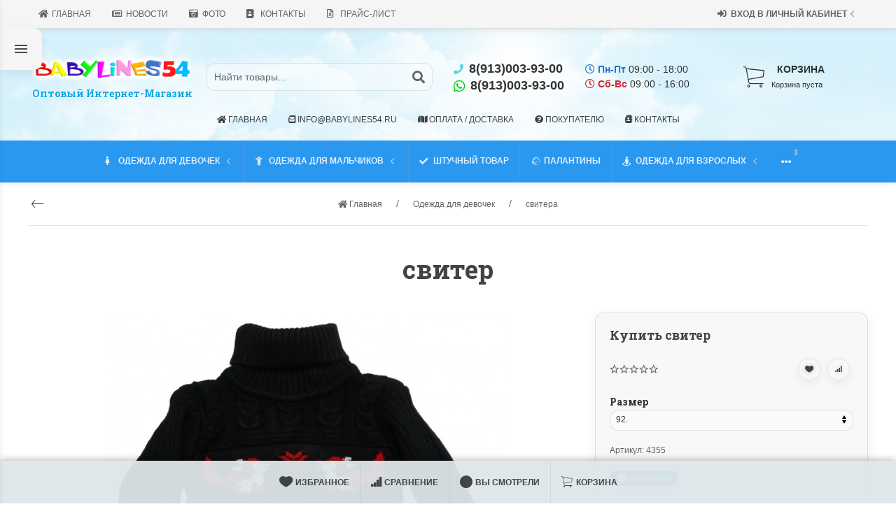

--- FILE ---
content_type: text/html; charset=utf-8
request_url: https://www.babylines54.ru/sviter_68/
body_size: 47963
content:
<!DOCTYPE html>


    
        
                
                            
        
    










<html lang="ru-RU" class="shop app-shop theme-id-super action-product"><head prefix="og: http://ogp.me/ns# fb: http://ogp.me/ns/fb# product: http://ogp.me/ns/product#"><title>свитер</title><meta http-equiv="Content-Type" content="text/html; charset=utf-8"><meta name="viewport" content="width=device-width, initial-scale=1, maximum-scale=1, user-scalable=0"><meta http-equiv="x-ua-compatible" content="IE=edge"><meta name="Keywords" content="свитер, 92., свитера"><meta name="Description" content="коттон 70%,акрил 30% коттон( длина по спинке 34 см,36см,38длина рукава 33см,36см,40см)"><meta name="author" content="weberia.ru"><!-- MADE BY WEBERIA --><!-- Theme ID – super?v.1.6.4.7>--><link rel="shortcut icon" href="/favicon.ico"><!-- rss --><link rel="alternate" type="application/rss+xml" title="BabyLines" href="https://www.babylines54.ru/blog/rss/"><script>var langLoading = 'Загрузка...';var langError = 'An error has occurred. Check the page directly.';var langImg = 'Изображение';var langOf = 'из';var langPrev ='Назад';var langNext ='Вперёд';var langClose ='Закрыть';var langImgError ='Ошибка загрузки изображения.';var ajax_error_not_connect = 'Нет соединения.\nДопустимы только страницы с текущего домена.';var ajax_error_404 = 'Ошибка 404. Страница не найдена.';var ajax_error_timeout = 'Время соединения истекло.';var ajax_error_500 = 'Ошибка 500. Сервер не отвечает.';var ajax_error_abort = 'Ajax запрос прерван.';var ajax_error_uncaught = 'Uncaught Error.\n';</script><script>/*! loadCSS. [c]2017 Filament Group, Inc. MIT License *//* This file is meant as a standalone workflow for- testing support for link[rel=preload]- enabling async CSS loading in browsers that do not support rel=preload- applying rel preload css once loaded, whether supported or not.*/(function( w ){"use strict";if( !w.loadCSS ){w.loadCSS = function(){};}var rp = loadCSS.relpreload = {};rp.support = (function(){var ret;try {ret = w.document.createElement( "link" ).relList.supports( "preload" );} catch (e) {ret = false;}return function(){return ret;};})();rp.bindMediaToggle = function( link ){var finalMedia = link.media || "all";function enableStylesheet(){if( link.addEventListener ){link.removeEventListener( "load", enableStylesheet );} else if( link.attachEvent ){link.detachEvent( "onload", enableStylesheet );}link.setAttribute( "onload", null );link.media = finalMedia;}if( link.addEventListener ){link.addEventListener( "load", enableStylesheet );} else if( link.attachEvent ){link.attachEvent( "onload", enableStylesheet );}setTimeout(function(){link.rel = "stylesheet";link.media = "only x";});setTimeout( enableStylesheet, 3000 );};rp.poly = function(){if( rp.support() ){return;}var links = w.document.getElementsByTagName( "link" );for( var i = 0; i < links.length; i++ ){var link = links[ i ];if( link.rel === "preload" && link.getAttribute( "as" ) === "style" && !link.getAttribute( "data-loadcss" ) ){link.setAttribute( "data-loadcss", true );rp.bindMediaToggle( link );}}};if( !rp.support() ){rp.poly();var run = w.setInterval( rp.poly, 500 );if( w.addEventListener ){w.addEventListener( "load", function(){rp.poly();w.clearInterval( run );} );} else if( w.attachEvent ){w.attachEvent( "onload", function(){rp.poly();w.clearInterval( run );} );}}if( typeof exports !== "undefined" ){exports.loadCSS = loadCSS;}else {w.loadCSS = loadCSS;}}( typeof global !== "undefined" ? global : this ) );</script>
<link rel="stylesheet" href="/wa-data/public/site/themes/super/styles.min.css?v1.6.4.7" type="text/css"><!-- Important JS --><!-- jquery 1.11.1 + jquery-migrate 1.2.1 + cookie + scripts --><!-- START super design theme JS --><script src="/wa-data/public/site/themes/super/jquery.min.js?v1.11.1"></script><script src="/wa-data/public/site/themes/super/scripts.min.js?v1.6.4.7" defer async></script><!-- END super design theme JS --><!-- START UIkit JS --><script>var loadedUIkit = false;function LoadUIkit(){if (loadedUIkit == false) {loadedUIkit = true;var	uiKitLoaded = $.getScript( "/wa-data/public/site/themes/super/uikit.min.js?v3.2.3.1.6.4.7");uiKitLoaded.done(function(){$(document).trigger('uiKitLoaded');var swiperLoaded = $.getScript( "/wa-data/public/site/themes/super/theme_plugins/swiper.min.js?v4.5.0");swiperLoaded.done(function(){$(document).trigger('swiperLoaded');});$.getScript( "/wa-data/public/site/themes/super/theme_plugins/lazysizes.min.js?v4.1.7");$.getScript( "/wa-data/public/site/themes/super/scripts.ajaxme.min.js?v1.6.4.7");$.getScript( "/wa-data/public/site/themes/super/scripts.triggers.min.js?v1.6.4.7");$('.opacity0').css('opacity', '1');});};};$(document).ready(LoadUIkit);</script><!-- END UIkit JS -->
<!-- START super: head.fonts.html --><link rel="preconnect" href="https://fonts.gstatic.com/" crossorigin><script>$.getScript( "/wa-data/public/site/themes/super/theme_plugins/webfont.js?v1.6.26").done(function(){WebFont.load({classes: false,events: false,google: {families: ["Roboto+Mono:400,700","Pacifico","Roboto+Slab:400,700&display=swap"]},custom: {families: [],urls: []},});});</script><link rel="stylesheet" media="print" onload="this.media='all'; this.onload=null;" href="/wa-content/font/ruble/arial/fontface.css"><link rel="stylesheet" media="print" onload="this.media='all'; this.onload=null;" href="/wa-data/public/site/themes/super/icon-fonts/fa5/font-awesome.min.css?v5.13.0" type="text/css"><link rel="stylesheet" media="print" onload="this.media='all'; this.onload=null;" href="/wa-data/public/site/themes/super/icon-fonts/ionic/css/ionicons.min.css?v2.0.1" type="text/css"><link rel="stylesheet" media="print" onload="this.media='all'; this.onload=null;" href="/wa-data/public/site/themes/super/icon-fonts/whhg/css/whhg.min.css?v1.3" type="text/css"><noscript><link rel="stylesheet" href="/wa-content/font/ruble/arial/fontface.css"><link rel="stylesheet" href="/wa-data/public/site/themes/super/icon-fonts/fa5/font-awesome.min.css?v5.13.0" type="text/css"><link rel="stylesheet" href="/wa-data/public/site/themes/super/icon-fonts/ionic/css/ionicons.min.css?v2.0.1" type="text/css"><link rel="stylesheet" href="/wa-data/public/site/themes/super/icon-fonts/whhg/css/whhg.min.css?v1.3" type="text/css"></noscript><!-- head.fonts.html CSS --><style>h1, .uk-h1,h2, .uk-h2,h3, .uk-h3,h4, .uk-h4,h5, .uk-h5,h6, .uk-h6,.uk-heading-small,.uk-heading-medium,.uk-heading-large,.uk-heading-xlarge,.uk-heading-2xlarge,.product-title,.uk-modal-title,.heading-font/*,.uk-nav-header*/{font-family:'Roboto Slab',serif;}.header-phones{font-family:inherit !important;}.block-logo .logo-inner{font-family:'Pacifico',cursive}.block-logo .logo-inner{line-height:1;-webkit-transform:rotate(-10deg);-ms-transform:rotate(-10deg);transform:rotate(-10deg);font-size:50px;}header .block-logo .logo-inner{text-shadow:1px 1px 0 rgba(100,100,100,0.8);                                                                          }header .block-logo .logo-inner{color:#FF3177;}footer .block-logo .logo-inner{text-shadow:1px 1px 0 rgba(100,100,100,0.8);                                                                          }footer .block-logo .logo-inner{color:#FFFFFF;}.block-logo .slogan-inner{line-height:1;display:inline-block;}header .block-logo .slogan-inner{color:#00a8e5;
text-shadow:1px 1px 0 rgba(255,255,255,0.8);
font-size:1rem;                                                                          
font-weight: bold;
font-family: 'Roboto Slab',serif;
width: max-content;}footer .block-logo .slogan-inner{color:#00a8e5;
text-shadow:1px 1px 0 rgba(255,255,255,0.8);
font-size:1rem;                                                                          
font-weight: bold;
font-family: 'Roboto Slab',serif;
width: max-content;}.price,.compare-at-price,.pricing,.count-font,.price-font,.wa-price,#wa-affiliate-order-discount,.wa-bonus-details strong,.wa-discount,.wa-product-body .wa-column-price{font-family:'Roboto Mono',monospace;font-weight:bold;}.wa-product-price,.uk-countdown{font-family:'Roboto Mono',monospace;}.price,.count-font,.price-font,.wa-price,#wa-affiliate-order-discount,.wa-bonus-details strong,.wa-discount,.wa-product-body .wa-column-price,.wa-product-price,.compare-at-price{letter-spacing:-1px;}.wa-price-total .wa-price,.wa-total-section .wa-price{word-spacing:-5px;}.price:not(.cart-total) {font-size:1.25rem;}.price.minmax,.price.small {font-size:1rem;}.compare-at-price{position:relative;font-size:.95rem;letter-spacing:-1px;}.compare-at-price:before{position:absolute;content:"";left:-5px;top:55%;right:-5px;height:2px;background:rgba(255, 0, 71, 0.9);border-radius:10px;-webkit-transform:rotate(-3deg);-ms-transform:rotate(-3deg);transform:rotate(-3deg);}.price-large .price:not(.cart-total) {font-size:1.5rem;}.price-large .compare-at-price{font-size:1.2rem;}.page-name {font-weight: bold;}</style>
<!-- END super: head.fonts.html --><!-- START super: head.css.html --><style>[data-visible-load],[data-visible-loaded]{display:none;}[data-opacity-ready]{opacity:0;transition: opacity ease .1s;}.primary-nav-init[data-clip-load]{overflow:hidden;}.aria-hidden-reverse[aria-hidden="true"]{display:inherit!important;}.maincontent {max-width: 100%;}.opacity0{opacity:0;transition: opacity ease .1s;}.swiper-container{opacity:0;transition: opacity ease .3s;}.swiper-container.swiper-container-initialized{opacity:1;}.global-padding-vertical{padding-top:40px;padding-bottom:40px;}.global-padding-top{padding-top:40px;}.global-padding-bottom{padding-bottom:40px;}.global-padding-vertical-half{padding-top:20px;padding-bottom:20px;}.global-padding-top-half{padding-top:20px;}.global-padding-bottom-half{padding-bottom:20px;}.owl-carousel.padding-top-small{margin-top:-40px;}.global-padding-vertical .triggers_slider.owl-carousel,.global-padding-vertical .info-blocks-slider.owl-carousel,.global-padding-vertical .owl-carousel.nav-bottom {margin-bottom: -20px;}.global-padding-vertical .swiper-container.custom-swiper-pagination-bottom {margin-bottom: -15px;}aside .uk-dropdown-nav .uk-nav-header,.index-navbar-main .uk-dropdown-nav .uk-nav-header {font-weight: bold;}.uk-navbar-nav:not(.no-border)>li:first-of-type>a{border-left:none;}.uk-navbar-nav:not(.no-border)>li>a{border-left:1px solid rgba(153,153,153,.2);}.more-dropdown:not(.no-border)>li:first-of-type>a{border-left:1px solid rgba(153,153,153,.2)!important;}.more-dropdown [data-uk-toggle] > i {font-size: 18px;}/* NOTE: ОБЩЕЕ: Подсветка меню панелей */.uk-navbar-nav>li:hover>a,.uk-navbar-nav>li>a:focus,.uk-navbar-nav>li>a.uk-open,.uk-navbar-nav>li.uk-active>a,.uk-navbar-nav>li.selected>a,.uk-nav>li.uk-active>a,.uk-nav>li>a:hover,.uk-nav>li>a:focus,.uk-nav>li>a.uk-open,.uk-nav-sub>li:hover>a,.uk-nav-sub>li>a:focus,.uk-nav-sub>li>a.uk-open,.uk-nav-sub>li.uk-active>a,.uk-nav-sub>li.selected>a{background:rgba(0,0,0,.05);}.uk-light .uk-navbar-nav>li:hover>a,.uk-light .uk-navbar-nav>li>a:focus,.uk-light .uk-navbar-nav>li>a.uk-open,.uk-light .uk-navbar-nav>li.uk-active>a,.uk-light .uk-navbar-nav>li.selected>a,.uk-light .uk-nav>li.uk-active>a,.uk-light .uk-nav>li>a:hover,.uk-light .uk-nav>li>a:focus,.uk-light .uk-nav>li>a.uk-open,.uk-light .uk-nav-sub>li:hover>a,.uk-light .uk-nav-sub>li>a:focus,.uk-light .uk-nav-sub>li>a.uk-open,.uk-light .uk-nav-sub>li.uk-active>a,.uk-light .uk-nav-sub>li.selected>a{background:rgba(255,255,255,.1);}.page-wrapper{position:relative;overflow-x:hidden;}/* NOTE: ФОН СТРАНИЦЫ */.bottom-buy-block-panel.uk-light {background: #101010;}.bottom-buy-block-panel.buy-button-trigger-wrapper.active {-webkit-transform: translateY(0);-ms-transform: translateY(0);transform: translateY(0px);}/* NOTE: ФОН ШАПКИ */.header-links-wrapper .uk-dropdown,.result-search{background:;}.item-qty-bg,body .wa-quantity-box {background:rgba(200,200,200,.2);}.uk-background-light-opacity,.method-row.checked,.review-form,.review-form .auth-type,.comment-form,.comment-form .auth-type {background: rgba(185,185,185,.1) !important;}.method-row.checked{border-color:#278AED;}.list-table li:nth-of-type(even) .product-card{background: rgb(245,245,245);}.list-table li:hover .product-card {background: rgb(265,265,265);}.list-table .product-card{transition: background .3s ease;}.uk-background-light-opacity2 {background: rgba(185,185,185,.2);}.product-list .uk-card,.product-list .uk-card.uk-card-hover:hover,.product-list .uk-card-media,.block-posts-wrapper .uk-card,.block-reviews-wrapper .uk-card,.filter-card,.filters .uk-card,.post-section .uk-card{background:#FFFFFF;}@media (min-width: 768px) and (max-width: 1023px) {.product-list .uk-slideshow-items{min-height:230px!important;}.list-thumbs .uk-clip.uk-cover-container{height:230px!important;}}@media (max-width: 767px) {/* NOTE: КАРТОЧКА ТОВАРА НА УЗКИХ ЭКРАНАХ *//* ИЗОБРАЖЕНИЯ */.product-list .uk-slideshow-items{min-height:200px!important;}.list-thumbs .uk-clip.uk-cover-container{height:200px!important;}/* СЕТКА */.product-list.child-width-1-2.uk-grid.uk-grid-default,.product-list.child-width-1-2.uk-grid.uk-grid-large{margin-left:-10px;}.product-list.child-width-1-2.uk-grid.uk-grid-default>*,.product-list.child-width-1-2.uk-grid.uk-grid-large>*{padding-left:10px;}.product-list.child-width-1-2.uk-grid.uk-grid-default>.uk-grid-margin,.product-list.child-width-1-2.uk-grid.uk-grid-large>.uk-grid-margin{margin-top:10px;}/* ОТСТУПЫ */.product-list.child-width-1-2 .uk-card-header,.product-list.child-width-1-2 .uk-card-body,.product-list.child-width-1-2 .uk-card-footer{padding:10px;}/* ЗАГОЛОВКИ */.product-list.child-width-1-2 .product-title{font-size:.8rem;}.product-list.child-width-1-2 .product-title .uk-overflow-hidden{height:2.24rem !important;}/* ОПИСАНИЕ */.product-list.child-width-1-2 .summary-body{font-size:.7rem;}.product-list.child-width-1-2 .summary-body .uk-overflow-hidden{height:2.1rem !important;}/* ХАР-КИ *//* ЦЕНА */.product-list.child-width-1-2 .pricing{-webkit-box-pack: center;-ms-flex-pack: center;justify-content: center;}.product-list.child-width-1-2 .price{font-size:.9rem;}.product-list.child-width-1-2 .compare-at-price{font-size:.8rem;}.product-list.child-width-1-2 .compare-at-price:before{height:1px;top:50%;}}/* СТРАНИЦА ТОВАРА */.index-panel-bottom-wrapper .cart-preview.uk-dropdown-stack{left:0!important;z-index:1090;}.is-done .done-icon{color:#349F67;}.is-done .step-header{color:rgba(0,0,0,.3);}.uk-light .is-done .step-header{color:rgba(255,255,255,.3);}.iframe-cover {height:550px;}@media only screen and (max-width: 1023px) {.main-slider .uk-slideshow-items,.iframe-cover {min-height:450px!important;height:450px!important;}}@media only screen and (max-width: 767px) {.main-slider .uk-slideshow-items,.iframe-cover {min-height:350px!important;height:350px!important;}.main-slider .uk-slideshow-items .main-slider-product-img {max-height:150px;}}.svg-pay-logo {height: 18px;width: auto;margin: 0 2px;}.index-panel-bottom-wrapper {z-index: 1020;}.navbar-overlay {z-index: 1030;}.navbar-overlay,.offcanvas-overlay,.uk-offcanvas-overlay:before {background: rgba(0, 0, 0, 0.5);}.insta img{opacity:.85;transition: all ease .3s;}.insta a:hover img{opacity:1;-webkit-box-shadow: 0 0 10px rgba(0,0,0,.3);box-shadow: 0 0 10px rgba(0,0,0,.3);}aside .swiper-container {padding-bottom: 35px !important;}.uk-dropdown-nav {white-space: normal;}/* NOTE: АКЦЕНТНЫЕ ЦВЕТА SETTINGS *//* NOTE: ACСENT 1 *//* NOTE: АКЦЕНТНЫЕ ЦВЕТА PRIMARY */.uk-radio:checked,.uk-checkbox:checked,.uk-checkbox:indeterminate,input[type=radio]:checked,input[type=checkbox]:checked,input[type=checkbox]:indeterminate{background-color: #2B98F0 !important;border-color: #2B98F0 !important;}input[type=checkbox]:focus,input[type=radio]:focus{border-color: #2B98F0 !important;}.uk-radio:checked:focus,.uk-checkbox:checked:focus,.uk-checkbox:indeterminate:focus,input[type=radio]:checked:focus,input[type=checkbox]:checked:focus,input[type=checkbox]:indeterminate:focus{background-color: rgb(33,142,230);color: rgba(255,255,255,.95);border: 2px solid rgb(33,142,230);-moz-box-shadow:none;-webkit-box-shadow:none;box-shadow:none;}.uk-button-default,body .uk-subnav>*>:first-child {border-width: 2px;}/* NOTE: MODE – BORDER *//* NOTE: MODE – Classic */a.uk-link-heading:hover,.uk-link-heading a:hover,.uk-alert-primary,.uk-notification-message-primary,a,.uk-link,body .wa-link{color: rgb(23,132,220);}.index-navbar-main.uk-border-bottom,.uk-border-accent{border-color:#2B98F0 !important;}.uk-input:focus,.uk-select:focus,.uk-textarea:focus,.uk-radio:focus,.uk-checkbox:focus,.uk-tab > .uk-active > a,.uk-thumbnav > .uk-active > * img,input[type=text]:focus,input[type=email]:focus,input[type=search]:focus,input[type=password]:focus,input[type=number]:focus,input[type=tel]:focus,select:focus,textarea:focus,body .wa-login-form-wrapper input[type="text"]:focus,body .wa-login-form-wrapper input[type="email"]:focus,body .wa-login-form-wrapper input[type="password"]:focus,body .wa-signup-form-wrapper input[type="text"]:focus,body .wa-signup-form-wrapper input[type="email"]:focus,body .wa-signup-form-wrapper input[type="password"]:focus,body .wa-forgotpassword-form-wrapper input[type="text"]:focus,body .wa-forgotpassword-form-wrapper input[type="email"]:focus,body .wa-forgotpassword-form-wrapper input[type="password"]:focus,.uk-thumbnav .owl-item.current img,.uk-thumbnav .owl-item.current img,.swiper-container.gallery-thumbs .swiper-slide:hover img,.swiper-container.gallery-thumbs .swiper-slide.swiper-slide-thumb-active img,.slider-nav .slick-slide.slick-current img,body .wa-input:not(:disabled):focus,body .wa-textarea:not(:disabled):focus,.uk-tab > .uk-active > a,.uk-light .uk-tab > .uk-active > a{border-color: #2B98F0;}html:not(.with-touch) body .wa-quantity-box .wa-button:not(.is-disabled):hover,.adult-only-icon{color: #2B98F0;}body input.uk-form-blank:focus {border: 1px solid rgba(0,0,0,.05);}.uk-card-primary.uk-card-hover:hover,.uk-progress::-webkit-progress-value,.uk-progress::-moz-progress-bar,.uk-progress::-ms-fill,.uk-background-primary,.uk-card-primary [class*='uk-card-media'] {background-color: #2B98F0;}.uk-button-default:active,.uk-button-default.uk-active {background-color:transparent;border-color:rgba(43,152,240,.8);}.uk-button-primary,.wa-dialog-footer .wa-button.blue,body .wa-order-form-wrapper .wa-step-confirm-section .wa-section-body .wa-actions-section .wa-button,.wa-dialog-footer .wa-button.blue,body .uk-light .wa-order-form-wrapper .wa-step-confirm-section .wa-section-body .wa-actions-section .wa-button,body .uk-section-primary:not(.uk-preserve-color) .wa-order-form-wrapper .wa-step-confirm-section .wa-section-body .wa-actions-section .wa-button,body .uk-section-secondary:not(.uk-preserve-color) .wa-order-form-wrapper .wa-step-confirm-section .wa-section-body .wa-actions-section .wa-button,body .uk-tile-primary:not(.uk-preserve-color) .wa-order-form-wrapper .wa-step-confirm-section .wa-section-body .wa-actions-section .wa-button,body .uk-tile-secondary:not(.uk-preserve-color) .wa-order-form-wrapper .wa-step-confirm-section .wa-section-body .wa-actions-section .wa-button,body .uk-card-primary.uk-card-body .wa-order-form-wrapper .wa-step-confirm-section .wa-section-body .wa-actions-section .wa-button,body .uk-card-primary > :not([class*='uk-card-media']) .wa-order-form-wrapper .wa-step-confirm-section .wa-section-body .wa-actions-section .wa-button,body .uk-card-secondary.uk-card-body .wa-order-form-wrapper .wa-step-confirm-section .wa-section-body .wa-actions-section .wa-button,body .uk-card-secondary > :not([class*='uk-card-media']) .wa-order-form-wrapper .wa-step-confirm-section .wa-section-body .wa-actions-section .wa-button,body .uk-overlay-primary .wa-order-form-wrapper .wa-step-confirm-section .wa-section-body .wa-actions-section .wa-button,.editor-content button,.plugin-content button,.button,input[type=submit]:not(.not),.wa-login-form-wrapper input[type=submit],.wa-signup-form-wrapper input[type=submit],.wa-forgotpassword-form-wrapper input[type=submit],.uk-section-primary:not(.uk-preserve-color) .uk-button-primary,.uk-section-secondary:not(.uk-preserve-color) .uk-button-primary,.uk-tile-primary:not(.uk-preserve-color) .uk-button-primary,.uk-tile-secondary:not(.uk-preserve-color) .uk-button-primary,.uk-card-primary.uk-card-body .uk-button-primary,.uk-card-primary > :not([class*='uk-card-media']) .uk-button-primary,.uk-card-secondary.uk-card-body .uk-button-primary,.uk-card-secondary > :not([class*='uk-card-media']) .uk-button-primary,.uk-overlay-primary .uk-button-primary,.uk-button-danger:disabled,.uk-button-default:disabled,.uk-button-primary:disabled,.uk-button-secondary:disabled,.uk-subnav-pill > .uk-active > a,.uk-light .uk-subnav-pill > .uk-active > a{background-color: #2B98F0;color: rgba(255,255,255,.95);border: 1px solid rgba(0,0,0,.1);-webkit-transition:all .3s ease;-moz-transition:all .3s ease;-o-transition:all .3s ease;-ms-transition:all .3s ease;transition:all .3s ease;}.uk-section-primary,.uk-tile-primary,.uk-card-primary,.filters .slider .ui-widget-content .ui-state-default,.filters .slider .ui-slider-horizontal .ui-widget-header{background:#2B98F0;}.uk-badge:not([class*='stock']),.uk-label,.rating-distribution .bar.with-count + .bar-count{background: #2B98F0;color: rgba(255,255,255,.95);}.uk-subnav-pill > .uk-active > a {background-color: #2B98F0;color: rgba(255,255,255,.95);}.uk-text-primary,.uk-text-background {color: #2B98F0 !important;}@supports (-webkit-background-clip: text) {.uk-text-background {background-color: #2B98F0;}}.uk-border.uk-active,.uk-border-top.uk-active,.uk-border-right.uk-active,.uk-border-bottom.uk-active,.uk-border-left.uk-active,body .wa-product-edit-dialog .wa-cart-section .wa-features-wrapper .wa-feature-wrapper .wa-variants-list .wa-variant.selected,body .wa-product-edit-dialog .wa-cart-section .wa-features-wrapper .wa-feature-wrapper .wa-variants-list .wa-variant:hover {border-color: #2B98F0;}/* HOVER */.uk-button-primary:hover,.uk-button-primary:focus,.uk-section-primary:not(.uk-preserve-color) .uk-button-primary:hover,.uk-section-primary:not(.uk-preserve-color) .uk-button-primary:focus,.uk-section-secondary:not(.uk-preserve-color) .uk-button-primary:hover,.uk-section-secondary:not(.uk-preserve-color) .uk-button-primary:focus,.uk-tile-primary:not(.uk-preserve-color) .uk-button-primary:hover,.uk-tile-primary:not(.uk-preserve-color) .uk-button-primary:focus,.uk-tile-secondary:not(.uk-preserve-color) .uk-button-primary:hover,.uk-tile-secondary:not(.uk-preserve-color) .uk-button-primary:focus,.uk-card-primary.uk-card-body .uk-button-primary:hover,.uk-card-primary.uk-card-body .uk-button-primary:focus,.uk-card-primary > :not([class*='uk-card-media']) .uk-button-primary:hover,.uk-card-primary > :not([class*='uk-card-media']) .uk-button-primary:focus,.uk-card-secondary.uk-card-body .uk-button-primary:hover,.uk-card-secondary.uk-card-body .uk-button-primary:focus,.uk-card-secondary > :not([class*='uk-card-media']) .uk-button-primary:hover,.uk-card-secondary > :not([class*='uk-card-media']) .uk-button-primary:focus,.uk-overlay-primary .uk-button-primary:hover,.uk-overlay-primary .uk-button-primary:focus,.wa-dialog-footer .wa-button.blue:hover,body .uk-light .wa-order-form-wrapper .wa-step-confirm-section .wa-section-body .wa-actions-section .wa-button:hover,.wa-dialog-footer .wa-button.blue:focus,body .uk-light .wa-order-form-wrapper .wa-step-confirm-section .wa-section-body .wa-actions-section .wa-button:focus,body .uk-section-primary:not(.uk-preserve-color) .wa-order-form-wrapper .wa-step-confirm-section .wa-section-body .wa-actions-section .wa-button:hover,body .uk-section-primary:not(.uk-preserve-color) .wa-order-form-wrapper .wa-step-confirm-section .wa-section-body .wa-actions-section .wa-button:focus,body .uk-section-secondary:not(.uk-preserve-color) .wa-order-form-wrapper .wa-step-confirm-section .wa-section-body .wa-actions-section .wa-button:hover,body .uk-section-secondary:not(.uk-preserve-color) .wa-order-form-wrapper .wa-step-confirm-section .wa-section-body .wa-actions-section .wa-button:focus,body .uk-tile-primary:not(.uk-preserve-color) .wa-order-form-wrapper .wa-step-confirm-section .wa-section-body .wa-actions-section .wa-button:hover,body .uk-tile-primary:not(.uk-preserve-color) .wa-order-form-wrapper .wa-step-confirm-section .wa-section-body .wa-actions-section .wa-button:focus,body .uk-tile-secondary:not(.uk-preserve-color) .wa-order-form-wrapper .wa-step-confirm-section .wa-section-body .wa-actions-section .wa-button:hover,body .uk-tile-secondary:not(.uk-preserve-color) .wa-order-form-wrapper .wa-step-confirm-section .wa-section-body .wa-actions-section .wa-button:focus,body .wa-order-form-wrapper .wa-step-confirm-section .wa-section-body .wa-actions-section .wa-button:hover,body .uk-card-primary.uk-card-body .wa-order-form-wrapper .wa-step-confirm-section .wa-section-body .wa-actions-section .wa-button:hover,body .uk-card-primary.uk-card-body .wa-order-form-wrapper .wa-step-confirm-section .wa-section-body .wa-actions-section .wa-button:focus,body .uk-card-primary > :not([class*='uk-card-media']) .wa-order-form-wrapper .wa-step-confirm-section .wa-section-body .wa-actions-section .wa-button:hover,body .uk-card-primary > :not([class*='uk-card-media']) .wa-order-form-wrapper .wa-step-confirm-section .wa-section-body .wa-actions-section .wa-button:focus,body .uk-card-secondary.uk-card-body .wa-order-form-wrapper .wa-step-confirm-section .wa-section-body .wa-actions-section .wa-button:hover,body .uk-card-secondary.uk-card-body .wa-order-form-wrapper .wa-step-confirm-section .wa-section-body .wa-actions-section .wa-button:focus,body .uk-card-secondary > :not([class*='uk-card-media']) .wa-order-form-wrapper .wa-step-confirm-section .wa-section-body .wa-actions-section .wa-button:hover,body .uk-card-secondary > :not([class*='uk-card-media']) .wa-order-form-wrapper .wa-step-confirm-section .wa-section-body .wa-actions-section .wa-button:focus,body .uk-overlay-primary .wa-order-form-wrapper .wa-step-confirm-section .wa-section-body .wa-actions-section .wa-button:hover,body .uk-overlay-primary .wa-order-form-wrapper .wa-step-confirm-section .wa-section-body .wa-actions-section .wa-button:focus,.editor-content button:hover,.plugin-content button:hover,.button:hover,input[type=submit]:not(.not):hover,.wa-login-form-wrapper input[type=submit]:hover,.wa-signup-form-wrapper input[type=submit]:hover,.wa-forgotpassword-form-wrapper input[type=submit]:hover,.editor-content button:focus,.plugin-content button:focus,.button:focus,input[type=submit]:not(.not):focus,.wa-login-form-wrapper input[type=submit]:focus,.wa-signup-form-wrapper input[type=submit]:focus,.wa-forgotpassword-form-wrapper input[type=submit]:focus{background-color: rgb(53,162,250);color: rgba(255,255,255,.95);border: 1px solid rgba(0,0,0,.1);-moz-box-shadow:0 0 10px rgba(43,152,240, .8);-webkit-box-shadow:0 0 10px rgba(43,152,240, .8);box-shadow:0 0 10px rgba(43,152,240, .8);}a:hover,.uk-link:hover,body .wa-link:hover,a:focus,.uk-link:focus,body .wa-link:focus{color: rgb(33,142,230);}/* ACTIVE */.uk-button-primary:active,.uk-button-primary.uk-active,.uk-section-primary:not(.uk-preserve-color) .uk-button-primary:active,.uk-section-primary:not(.uk-preserve-color) .uk-button-primary.uk-active,.uk-section-secondary:not(.uk-preserve-color) .uk-button-primary:active,.uk-section-secondary:not(.uk-preserve-color) .uk-button-primary.uk-active,.uk-tile-primary:not(.uk-preserve-color) .uk-button-primary:active,.uk-tile-primary:not(.uk-preserve-color) .uk-button-primary.uk-active,.uk-tile-secondary:not(.uk-preserve-color) .uk-button-primary:active,.uk-tile-secondary:not(.uk-preserve-color) .uk-button-primary.uk-active,.uk-card-primary.uk-card-body .uk-button-primary:active,.uk-card-primary.uk-card-body .uk-button-primary.uk-active,.uk-card-primary > :not([class*='uk-card-media']) .uk-button-primary:active,.uk-card-primary > :not([class*='uk-card-media']) .uk-button-primary.uk-active,.uk-card-secondary.uk-card-body .uk-button-primary:active,.uk-card-secondary.uk-card-body .uk-button-primary.uk-active,.uk-card-secondary > :not([class*='uk-card-media']) .uk-button-primary:active,.uk-card-secondary > :not([class*='uk-card-media']) .uk-button-primary.uk-active,.uk-overlay-primary .uk-button-primary:active,.uk-overlay-primary .uk-button-primary.uk-active,.wa-dialog-footer .wa-button.blue:active,body .uk-light .wa-order-form-wrapper .wa-step-confirm-section .wa-section-body .wa-actions-section .wa-button:active,.wa-dialog-footer .wa-button.blue.uk-active,body .uk-light .wa-order-form-wrapper .wa-step-confirm-section .wa-section-body .wa-actions-section .wa-button.uk-active,body .uk-section-primary:not(.uk-preserve-color) .wa-order-form-wrapper .wa-step-confirm-section .wa-section-body .wa-actions-section .wa-button:active,body .uk-section-primary:not(.uk-preserve-color) .wa-order-form-wrapper .wa-step-confirm-section .wa-section-body .wa-actions-section .wa-button.uk-active,body .uk-section-secondary:not(.uk-preserve-color) .wa-order-form-wrapper .wa-step-confirm-section .wa-section-body .wa-actions-section .wa-button:active,body .uk-section-secondary:not(.uk-preserve-color) .wa-order-form-wrapper .wa-step-confirm-section .wa-section-body .wa-actions-section .wa-button.uk-active,body .uk-tile-primary:not(.uk-preserve-color) .wa-order-form-wrapper .wa-step-confirm-section .wa-section-body .wa-actions-section .wa-button:active,body .uk-tile-primary:not(.uk-preserve-color) .wa-order-form-wrapper .wa-step-confirm-section .wa-section-body .wa-actions-section .wa-button.uk-active,body .uk-tile-secondary:not(.uk-preserve-color) .wa-order-form-wrapper .wa-step-confirm-section .wa-section-body .wa-actions-section .wa-button:active,body .uk-tile-secondary:not(.uk-preserve-color) .wa-order-form-wrapper .wa-step-confirm-section .wa-section-body .wa-actions-section .wa-button.uk-active,body .wa-order-form-wrapper .wa-step-confirm-section .wa-section-body .wa-actions-section .wa-button:active,body .wa-order-form-wrapper .wa-step-confirm-section .wa-section-body .wa-actions-section .wa-button:focus,body .uk-card-primary.uk-card-body .wa-order-form-wrapper .wa-step-confirm-section .wa-section-body .wa-actions-section .wa-button:active,body .uk-card-primary.uk-card-body .wa-order-form-wrapper .wa-step-confirm-section .wa-section-body .wa-actions-section .wa-button.uk-active,body .uk-card-primary > :not([class*='uk-card-media']) .wa-order-form-wrapper .wa-step-confirm-section .wa-section-body .wa-actions-section .wa-button:active,body .uk-card-primary > :not([class*='uk-card-media']) .wa-order-form-wrapper .wa-step-confirm-section .wa-section-body .wa-actions-section .wa-button.uk-active,body .uk-card-secondary.uk-card-body .wa-order-form-wrapper .wa-step-confirm-section .wa-section-body .wa-actions-section .wa-button:active,body .uk-card-secondary.uk-card-body .wa-order-form-wrapper .wa-step-confirm-section .wa-section-body .wa-actions-section .wa-button.uk-active,body .uk-card-secondary > :not([class*='uk-card-media']) .wa-order-form-wrapper .wa-step-confirm-section .wa-section-body .wa-actions-section .wa-button:active,body .uk-card-secondary > :not([class*='uk-card-media']) .wa-order-form-wrapper .wa-step-confirm-section .wa-section-body .wa-actions-section .wa-button.uk-active,body .uk-overlay-primary .wa-order-form-wrapper .wa-step-confirm-section .wa-section-body .wa-actions-section .wa-button:active,body .uk-overlay-primary .wa-order-form-wrapper .wa-step-confirm-section .wa-section-body .wa-actions-section .wa-button.uk-active,.editor-content button:active,.plugin-content button:active,.button:active,input[type=submit]:not(.not):active,.wa-login-form-wrapper input[type=submit]:active,.wa-signup-form-wrapper input[type=submit]:active,.wa-forgotpassword-form-wrapper input[type=submit]:active,.editor-content button.active,.plugin-content button.active,.button.active,input[type=submit]:not(.not).active,.wa-login-form-wrapper input[type=submit].active,.wa-signup-form-wrapper input[type=submit].active,.wa-forgotpassword-form-wrapper input[type=submit].active,.editor-content button.uk-active,.plugin-content button.uk-active,.button.uk-active,input[type=submit]:not(.not).uk-active,.wa-login-form-wrapper input[type=submit].uk-active,.wa-signup-form-wrapper input[type=submit].uk-active,.wa-forgotpassword-form-wrapper input[type=submit].uk-active{background-color: rgb(33,142,230);color: rgba(255,255,255,.95);border: 1px solid rgba(0,0,0,.1);-moz-box-shadow:none;-webkit-box-shadow:none;box-shadow:none;}a:active,.uk-link:active,a.uk-active,.uk-link.uk-active,body .wa-link:active{color: rgb(33,142,230);}/* NOTE: АКЦЕНТНЫЕ ЦВЕТА PRIMARY INVERT */.uk-light .uk-radio:checked,.uk-light .uk-checkbox:checked,.uk-light .uk-checkbox:indeterminate,.uk-light input[type=radio]:checked,.uk-light input[type=checkbox]:checked,.uk-light input[type=checkbox]:indeterminate{background-color: #2B98F0 !important;border-color: #2B98F0 !important;}.uk-light input[type=checkbox]:focus,.uk-light input[type=radio]:focus{border-color: #2B98F0 !important;}.uk-light .uk-radio:checked:focus,.uk-light .uk-checkbox:checked:focus,.uk-light .uk-checkbox:indeterminate:focus,.uk-light input[type=radio]:checked:focus,.uk-light input[type=checkbox]:checked:focus,.uk-light input[type=checkbox]:indeterminate:focus{background-color: rgb(33,142,230);color: rgba(255,255,255,.95);border: 2px solid rgb(33,142,230);-moz-box-shadow:none;-webkit-box-shadow:none;box-shadow:none;}/* NOTE: MODE – BORDER *//* NOTE: MODE – CLASSIC */.uk-light a.uk-link-heading:hover,.uk-light .uk-link-heading a:hover,.uk-light a,.uk-light .uk-link,.uk-light .uk-link-text,body .uk-light .wa-link{color: rgb(23,132,220);}.uk-link-heading a,a.uk-link-heading,.uk-light .uk-article-meta a{color: inherit;}.uk-light a:hover,.uk-light .uk-link:hover,.uk-light .uk-link-text:hover,body .uk-light .wa-link:hover,.uk-light a:focus,.uk-light .uk-link:focus,body .uk-light .wa-link:focus{color: rgb(42,151,239);}.uk-light a:active,.uk-light .uk-link:active,.uk-light .uk-link-text:active,.uk-light a.uk-active,.uk-light .uk-link.uk-active,body .uk-light .wa-link:active{color: rgb(42,151,239);}.uk-light .uk-button-primary,.uk-light .editor-content button,.uk-light .plugin-content button,.uk-light .button,.uk-light input[type=submit]:not(.not){background-color: #2B98F0;color: rgba(255,255,255,.95);border: 1px solid rgba(0,0,0,.1);}.uk-light .uk-button-primary:hover,.uk-light .editor-content button:hover,.uk-light .plugin-content button:hover,.uk-light .button:hover,.uk-light input[type=submit]:not(.not):hover,.uk-light .uk-button-primary:focus,.uk-light .editor-content button:focus,.uk-light .plugin-content button:focus,.uk-light .button:focus,.uk-light input[type=submit]:not(.not):focus{background-color: rgb(53,162,250);color: rgba(255,255,255,.95);border: 1px solid rgba(0,0,0,.1);}.uk-light a.uk-link-heading:hover,.uk-light .uk-link-heading a:hover,.uk-section-primary:not(.uk-preserve-color) a.uk-link-heading:hover, .uk-section-primary:not(.uk-preserve-color) .uk-link-heading a:hover, .uk-section-secondary:not(.uk-preserve-color) a.uk-link-heading:hover, .uk-section-secondary:not(.uk-preserve-color) .uk-link-heading a:hover,.uk-tile-primary:not(.uk-preserve-color) a.uk-link-heading:hover,.uk-tile-primary:not(.uk-preserve-color) .uk-link-heading a:hover, .uk-tile-secondary:not(.uk-preserve-color) a.uk-link-heading:hover, .uk-tile-secondary:not(.uk-preserve-color) .uk-link-heading a:hover,.uk-card-primary.uk-card-body a.uk-link-heading:hover,.uk-card-primary.uk-card-body .uk-link-heading a:hover,.uk-card-primary > :not([class*='uk-card-media']) a.uk-link-heading:hover,.uk-card-primary > :not([class*='uk-card-media']) .uk-link-heading a:hover,.uk-card-secondary.uk-card-body a.uk-link-heading:hover,.uk-card-secondary.uk-card-body .uk-link-heading a:hover,.uk-card-secondary > :not([class*='uk-card-media']) a.uk-link-heading:hover,.uk-card-secondary > :not([class*='uk-card-media']) .uk-link-heading a:hover,.uk-overlay-primary a.uk-link-heading:hover,.uk-overlay-primary .uk-link-heading a:hover{color: #2B98F0;}.uk-light .uk-button-primary:active,.uk-light .editor-content button:active,.uk-light .plugin-content button:active,.uk-light .button:active,.uk-light input[type=submit].uk-active:not(.not),.uk-light .uk-button-primary.uk-active,.uk-light .editor-content button.uk-active,.uk-light .plugin-content button.uk-active,.uk-light .button.uk-active,.uk-light input[type=submit].uk-active:not(.not) {background-color: rgb(33,142,230);color: rgba(255,255,255,.95);border: 1px solid rgba(0,0,0,.1);}.uk-light .uk-badge:not([class*='stock']),.uk-light .uk-label,.uk-light .rating-distribution .bar.with-count + .bar-count {background: #2B98F0;color: rgba(255,255,255,.95);}.uk-light .uk-border.uk-active,.uk-light .uk-border-top.uk-active,.uk-light .uk-border-right.uk-active,.uk-light .uk-border-bottom.uk-active,.uk-light .uk-border-left.uk-active {border-color: #2B98F0;}/* NOTE: АКЦЕНТНЫЕ ЦВЕТА SECONDARY *//* NOTE: MODE – BORDER *//* NOTE: MODE – Classic */.uk-button-secondary,body .wa-order-cart-wrapper .wa-cart-details .wa-affiliate-section .wa-inactive-state .wa-button,body .wa-order-cart-wrapper .wa-cart-details .wa-coupon-section .wa-inactive-state .wa-button,.editor-content button.gray,.plugin-content button.gray,.button.gray,input[type=submit]:not(.not).gray,.wa-login-form-wrapper input[type=submit].gray,.wa-signup-form-wrapper input[type=submit].gray,.wa-forgotpassword-form-wrapper input[type=submit].gray,.editor-content button.grey,.plugin-content button.grey,.button.grey,input[type=submit]:not(.not).grey,.wa-login-form-wrapper input[type=submit].grey,.wa-signup-form-wrapper input[type=submit].grey,.wa-forgotpassword-form-wrapper input[type=submit].grey {background-color: #2F3541;color: rgba(255,255,255,.95);border: 1px solid rgba(0,0,0,.1);-webkit-box-shadow:none;box-shadow:none;}/* HOVER */.uk-button-secondary:hover,.uk-button-secondary:focus,.editor-content button.gray:hover,.plugin-content button.gray:hover,.button.gray:hover,input[type=submit]:not(.not).gray:hover,.wa-login-form-wrapper input[type=submit].gray:hover,.wa-signup-form-wrapper input[type=submit].gray:hover,.wa-forgotpassword-form-wrapper input[type=submit].gray:hover,.editor-content button.grey:hover,.plugin-content button.grey:hover,.button.grey:hover,input[type=submit]:not(.not).grey:hover,.wa-login-form-wrapper input[type=submit].grey:hover,.wa-signup-form-wrapper input[type=submit].grey:hover,.wa-forgotpassword-form-wrapper input[type=submit].grey:hover,.editor-content button.gray:focus,.plugin-content button.gray:focus,.button.gray:focus,input[type=submit]:not(.not).gray:focus,.wa-login-form-wrapper input[type=submit].gray:focus,.wa-signup-form-wrapper input[type=submit].gray:focus,.wa-forgotpassword-form-wrapper input[type=submit].gray:focus,.editor-content button.grey:focus,.plugin-content button.grey:focus,.button.grey:focus,input[type=submit]:not(.not).grey:focus,.wa-login-form-wrapper input[type=submit].grey:focus,.wa-signup-form-wrapper input[type=submit].grey:focus,.wa-forgotpassword-form-wrapper input[type=submit].grey:focus,body .wa-order-cart-wrapper .wa-cart-details .wa-affiliate-section .wa-inactive-state .wa-button:hover,body .wa-order-cart-wrapper .wa-cart-details .wa-coupon-section .wa-inactive-state .wa-button:hover,body .wa-order-cart-wrapper .wa-cart-details .wa-affiliate-section .wa-inactive-state .wa-button:focus,body .wa-order-cart-wrapper .wa-cart-details .wa-coupon-section .wa-inactive-state .wa-button:focus {background-color: rgb(57,63,75);color: rgba(255,255,255,.95);border: 1px solid rgba(0,0,0,.1);-webkit-box-shadow:none;box-shadow:none;}/* ACTIVE */.uk-button-secondary:active,.uk-button-secondary.uk-active,.editor-content button.gray:active,.plugin-content button.gray:active,.button.gray:active,input[type=submit]:not(.not).gray:active,.wa-login-form-wrapper input[type=submit].gray:active,.wa-signup-form-wrapper input[type=submit].gray:active,.wa-forgotpassword-form-wrapper input[type=submit].gray:active,.editor-content button.gray:active,.plugin-content button.gray:active,.button.gray:active,input[type=submit]:not(.not).gray:active,.wa-login-form-wrapper input[type=submit].gray:active,.wa-signup-form-wrapper input[type=submit].gray:active,.wa-forgotpassword-form-wrapper input[type=submit].gray:active,.editor-content button.gray.uk-active,.plugin-content button.gray.uk-active,.button.gray.uk-active,input[type=submit]:not(.not).gray.uk-active,.wa-login-form-wrapper input[type=submit].gray.uk-active,.wa-signup-form-wrapper input[type=submit].gray.uk-active,.wa-forgotpassword-form-wrapper input[type=submit].gray.uk-active,.editor-content button.grey:active,.plugin-content button.grey:active,.button.grey:active,input[type=submit]:not(.not).grey:active,.wa-login-form-wrapper input[type=submit].grey:active,.wa-signup-form-wrapper input[type=submit].grey:active,.wa-forgotpassword-form-wrapper input[type=submit].grey:active,.editor-content button.grey:active,.plugin-content button.grey:active,.button.grey:active,input[type=submit]:not(.not).grey:active,.wa-login-form-wrapper input[type=submit].grey:active,.wa-signup-form-wrapper input[type=submit].grey:active,.wa-forgotpassword-form-wrapper input[type=submit].grey:active,.editor-content button.grey.uk-active,.plugin-content button.grey.uk-active,.button.grey.uk-active,input[type=submit]:not(.not).grey.uk-active,.wa-login-form-wrapper input[type=submit].grey.uk-active,.wa-signup-form-wrapper input[type=submit].grey.uk-active,.wa-forgotpassword-form-wrapper input[type=submit].grey.uk-active,body .wa-order-cart-wrapper .wa-cart-details .wa-affiliate-section .wa-inactive-state .wa-button:active,body .wa-order-cart-wrapper .wa-cart-details .wa-coupon-section .wa-inactive-state .wa-button:active {background-color: rgb(37,43,55);color: rgba(255,255,255,.95);border: 1px solid rgba(0,0,0,.1);-webkit-box-shadow:none;box-shadow:none;}.uk-section-secondary,.uk-tile-secondary,.uk-card-secondary.uk-card-hover:hover {background: #2F3541;}.uk-card-secondary,.uk-marker {background: #2F3541;color: rgba(255,255,255,.95);}.uk-text-secondary {color: #2F3541 !important;}.uk-background-secondary,.uk-card-secondary [class*='uk-card-media'] {background-color: #2F3541;}/* NOTE: АКЦЕНТНЫЕ ЦВЕТА SECONDARY INVERT *//* NOTE: MODE – BORDER *//* NOTE: MODE – Classic */.uk-light .uk-button-secondary,body .uk-light .wa-order-cart-wrapper .wa-cart-details .wa-affiliate-section .wa-inactive-state .wa-button,body .uk-light .wa-order-cart-wrapper .wa-cart-details .wa-coupon-section .wa-inactive-state .wa-button,.uk-light .editor-content button.gray,.uk-light .plugin-content button.gray,.uk-light .button.gray,.uk-light input[type=submit]:not(.not).gray,.uk-light .wa-login-form-wrapper input[type=submit].gray,.uk-light .wa-signup-form-wrapper input[type=submit].gray,.uk-light .wa-forgotpassword-form-wrapper input[type=submit].gray,.uk-light .editor-content button.grey,.uk-light .plugin-content button.grey,.uk-light .button.grey,.uk-light input[type=submit]:not(.not).grey,.uk-light .wa-login-form-wrapper input[type=submit].grey,.uk-light .wa-signup-form-wrapper input[type=submit].grey,.uk-light .wa-forgotpassword-form-wrapper input[type=submit].grey {background-color: #F5F5F5;color: rgba(0,0,0,.7);border: 1px solid transparent;-webkit-box-shadow:none;box-shadow:none;}/* HOVER */.uk-light .uk-button-secondary:hover,.uk-light .uk-button-secondary:focus,.uk-light .editor-content button.gray:hover,.uk-light .plugin-content button.gray:hover,.uk-light .button.gray:hover,.uk-light input[type=submit]:not(.not).gray:hover,.uk-light .wa-login-form-wrapper input[type=submit].gray:hover,.uk-light .wa-signup-form-wrapper input[type=submit].gray:hover,.uk-light .wa-forgotpassword-form-wrapper input[type=submit].gray:hover,.uk-light .editor-content button.grey:hover,.uk-light .plugin-content button.grey:hover,.uk-light .button.grey:hover,.uk-light input[type=submit]:not(.not).grey:hover,.uk-light .wa-login-form-wrapper input[type=submit].grey:hover,.uk-light .wa-signup-form-wrapper input[type=submit].grey:hover,.uk-light .wa-forgotpassword-form-wrapper input[type=submit].grey:hover,.uk-light .editor-content button.gray:focus,.uk-light .plugin-content button.gray:focus,.uk-light .button.gray:focus,.uk-light input[type=submit]:not(.not).gray:focus,.uk-light .wa-login-form-wrapper input[type=submit].gray:focus,.uk-light .wa-signup-form-wrapper input[type=submit].gray:focus,.uk-light .wa-forgotpassword-form-wrapper input[type=submit].gray:focus,.uk-light .editor-content button.grey:focus,.uk-light .plugin-content button.grey:focus,.uk-light .button.grey:focus,.uk-light input[type=submit]:not(.not).grey:focus,.uk-light .wa-login-form-wrapper input[type=submit].grey:focus,.uk-light .wa-signup-form-wrapper input[type=submit].grey:focus,.uk-light .wa-forgotpassword-form-wrapper input[type=submit].grey:focus,body .uk-light .wa-order-cart-wrapper .wa-cart-details .wa-affiliate-section .wa-inactive-state .wa-button:hover,body .uk-light .wa-order-cart-wrapper .wa-cart-details .wa-coupon-section .wa-inactive-state .wa-button:hover,body .uk-light .wa-order-cart-wrapper .wa-cart-details .wa-affiliate-section .wa-inactive-state .wa-button:focus,body .uk-light .wa-order-cart-wrapper .wa-cart-details .wa-coupon-section .wa-inactive-state .wa-button:focus {background-color: rgb(255,255,255);color: rgba(0,0,0,.7);border: 1px solid transparent;-webkit-box-shadow:none;box-shadow:none;}/* ACTIVE */.uk-light .uk-button-secondary:active,.uk-light .uk-button-secondary.uk-active,.uk-light .editor-content button.gray:active,.uk-light .plugin-content button.gray:active,.uk-light .button.gray:active,.uk-light input[type=submit]:not(.not).gray:active,.uk-light .wa-login-form-wrapper input[type=submit].gray:active,.uk-light .wa-signup-form-wrapper input[type=submit].gray:active,.uk-light .wa-forgotpassword-form-wrapper input[type=submit].gray:active,.uk-light .editor-content button.gray:active,.uk-light .plugin-content button.gray:active,.uk-light .button.gray:active,.uk-light input[type=submit]:not(.not).gray:active,.uk-light .wa-login-form-wrapper input[type=submit].gray:active,.uk-light .wa-signup-form-wrapper input[type=submit].gray:active,.uk-light .wa-forgotpassword-form-wrapper input[type=submit].gray:active,.uk-light .editor-content button.gray.uk-active,.uk-light .plugin-content button.gray.uk-active,.uk-light .button.gray.uk-active,.uk-light input[type=submit]:not(.not).gray.uk-active,.uk-light .wa-login-form-wrapper input[type=submit].gray.uk-active,.uk-light .wa-signup-form-wrapper input[type=submit].gray.uk-active,.uk-light .wa-forgotpassword-form-wrapper input[type=submit].gray.uk-active,.uk-light .editor-content button.grey:active,.uk-light .plugin-content button.grey:active,.uk-light .button.grey:active,.uk-light input[type=submit]:not(.not).grey:active,.uk-light .wa-login-form-wrapper input[type=submit].grey:active,.uk-light .wa-signup-form-wrapper input[type=submit].grey:active,.uk-light .wa-forgotpassword-form-wrapper input[type=submit].grey:active,.uk-light .editor-content button.grey:active,.uk-light .plugin-content button.grey:active,.uk-light .button.grey:active,.uk-light input[type=submit]:not(.not).grey:active,.uk-light .wa-login-form-wrapper input[type=submit].grey:active,.uk-light .wa-signup-form-wrapper input[type=submit].grey:active,.uk-light .wa-forgotpassword-form-wrapper input[type=submit].grey:active,.uk-light .editor-content button.grey.uk-active,.uk-light .plugin-content button.grey.uk-active,.uk-light .button.grey.uk-active,.uk-light input[type=submit]:not(.not).grey.uk-active,.uk-light .wa-login-form-wrapper input[type=submit].grey.uk-active,.uk-light .wa-signup-form-wrapper input[type=submit].grey.uk-active,.uk-light .wa-forgotpassword-form-wrapper input[type=submit].grey.uk-active,body .uk-light .wa-order-cart-wrapper .wa-cart-details .wa-affiliate-section .wa-inactive-state .wa-button:active,body .uk-light .wa-order-cart-wrapper .wa-cart-details .wa-coupon-section .wa-inactive-state .wa-button:active {background-color: rgb(235,235,235);color: rgba(0,0,0,.7);border: 1px solid transparent;-webkit-box-shadow:none;box-shadow:none;}.uk-light .uk-button-default:active,.uk-light .uk-button-default.uk-active,.uk-section-primary:not(.uk-preserve-color) .uk-button-default:active,.uk-section-primary:not(.uk-preserve-color) .uk-button-default.uk-active,.uk-section-secondary:not(.uk-preserve-color) .uk-button-default:active,.uk-section-secondary:not(.uk-preserve-color) .uk-button-default.uk-active,.uk-tile-primary:not(.uk-preserve-color) .uk-button-default:active,.uk-tile-primary:not(.uk-preserve-color) .uk-button-default.uk-active,.uk-tile-secondary:not(.uk-preserve-color) .uk-button-default:active,.uk-tile-secondary:not(.uk-preserve-color) .uk-button-default.uk-active,.uk-card-primary.uk-card-body .uk-button-default:active,.uk-card-primary.uk-card-body .uk-button-default.uk-active,.uk-card-primary > :not([class*='uk-card-media']) .uk-button-default:active,.uk-card-primary > :not([class*='uk-card-media']) .uk-button-default.uk-active,.uk-card-secondary.uk-card-body .uk-button-default:active,.uk-card-secondary.uk-card-body .uk-button-default.uk-active,.uk-card-secondary > :not([class*='uk-card-media']) .uk-button-default:active,.uk-card-secondary > :not([class*='uk-card-media']) .uk-button-default.uk-active,.uk-overlay-primary .uk-button-default:active,.uk-overlay-primary .uk-button-default.uk-active {border: 1px solid rgba(33,142,230,.7);}/* NOTE: HEADER: Top panel */.top-panel-color-wrapper{background:#F5F5F5;border-bottom:1px solid rgba(0,0,0,.1);}.top-panel-color-wrapper .uk-dropdown,.header-top-panel-mobile-nav{background:rgb(240,240,240);}.index-navbar-top .uk-nav>li.uk-active>a,.index-navbar-top .uk-nav>li.selected>a,.index-navbar-top .uk-nav-sub>li.uk-active>a,.index-navbar-top .uk-nav-sub>li.selected>a{font-weight:bold;}.index-navbar-top .uk-navbar-nav>li>a{font-size: .85rem;}.index-panel-bottom .uk-navbar-item,.index-panel-bottom .uk-navbar-nav>li>a,.index-panel-bottom .uk-navbar-toggle {font-size: .85rem;}/* NOTE: HEADER: Main menu */.index-navbar-main.uk-navbar-container:not(.uk-navbar-transparent),.header-mobile-switcher{/* border-top: 1px solid rgba(0,0,0,.1);border-bottom: 1px solid rgba(0,0,0,.1); */background: #2B98F0;}.index-navbar-main .uk-dropdown{background:rgb(38,147,235);}.index-navbar-main.uk-sticky-fixed{box-shadow: 0 1px 10px rgba(0,0,0,.1);}.navbar-small .uk-navbar-item,.navbar-small .uk-navbar-nav>li>a,.navbar-small .uk-navbar-toggle{min-height:40px;}.offcanvas-custom-toggle.uk-button{width:60px;height:60px;}@media (min-width:768px){.offcanvas-custom-toggle.uk-button{width:60px;height:60px;}}.index-navbar-main .uk-navbar-nav>li>a{font-size: .85rem;}/* NOTE: HEADER: navbar icons */.nav-icon{display:inline-block;min-width:.9375rem;margin-right:.3125rem;line-height:inherit !important;}.uk-navbar-nav i,.more-dropdown [data-uk-toggle] i.nav-icon{font-size:.9rem;}.uk-navbar-nav a > i.caret,.menu-v.uk-nav a > span > i.caret{font: normal normal normal 14px/1 Ionicons;margin-left:10px;width:10px;}.uk-navbar-nav.no-border a > i.caret{margin-left:5px;}.uk-navbar-nav li li a > i.caret {float:right;margin-top:3px;}.menu-v.uk-nav a{padding-right:15px;}.uk-navbar-nav a i.caret:before,.menu-v.uk-nav a i.caret:before{	content:"\f3d2"  }.uk-navbar-nav a.uk-open > i.caret:before,.uk-navbar-nav li.uk-open > a > i.caret:before,.touch .uk-navbar-nav li.child-disabled > a.uk-open > i.caret:before,.touch .menu-v.uk-nav li.child-disabled > a.uk-open > span > i.caret:before{content:"\f3d0";  }.menu-v.uk-nav a.uk-open > span > i.caret:before,.menu-v.uk-nav li.uk-open > a > span > i.caret:before,.menu-v.uk-nav a.uk-open > i.caret:before{content:"\f3d3"}.touch .uk-navbar-nav a.uk-open > i.caret:before,.touch .menu-v.uk-nav a.uk-open > span > i.caret:before,.touch .uk-navbar-nav li.uk-open > a > i.caret:before,.touch .menu-v.uk-nav li.uk-open > a > span > i.caret:before{content:"\f39c"}.index-panel-bottom{z-index:1070;width:100vw;}.uk-offcanvas-page .index-panel-bottom{z-index:auto;}body .uk-navbar-nav img.nav-icon,body img.nav-icon {width: auto;height: auto;}/* NOTE: SIDEBAR */aside .sidebar-inner,#offcanvas-filters .uk-offcanvas-bar,aside .sidebar-inner .uk-card,aside .sidebar-inner .uk-card-media{background-color: #F5F5F5;}.uk-button-primary.offcanvas-custom-toggle{background-color: #F5F5F5;color:rgba(0,0,0,.7);}aside .uk-dropdown{background:rgb(240,240,240);}aside .uk-background-open{background-color:rgba(230,230,230, .4);}aside .sidebar-inner{border:1px solid rgba(0,0,0,.03);border-top:none;}aside .uk-card.uk-border{border:none;}aside .uk-card.uk-box-shadow-hover-medium:hover{-webkit-box-shadow:none;box-shadow:none;}.side-nav.uk-nav-default>li.uk-active>a,.side-nav.uk-nav-default>li.selected>a,.side-nav.uk-nav-default .uk-nav-sub>li.uk-active>a,.side-nav.uk-nav-default .uk-nav-sub>li.selected>a,.side-nav.uk-nav-default .uk-nav>li.uk-active>a,.side-nav.uk-nav-default .uk-nav>li.selected>a,.uk-offcanvas-bar .uk-nav-default li.uk-active>a,.uk-offcanvas-bar .uk-nav-default li.selected>a{font-weight:bold;}/* NOTE: ПОДВАЛ */.footer,.footer-copyright-wrapper,.footer-hcard-container{background:rgba(223,230,233,.95);border-bottom:1px solid rgba(255,255,255,.1);}.footer .uk-dropdown,.footer-hcard-container .uk-dropdown{background:rgb(233,240,243);}.footer-subscribe-container{background:rgba(213,220,223,.9);}.privacy-container{background:rgba(213,220,223,.95);}.privacy-container.privacy-fixed{background:rgba(223,230,233,.95);z-index:20;padding:0}/* NOTE: INDEX: Bottom panel */.index-panel-bottom {background:rgba(223,230,233,.95) !important;border-top:1px solid rgba(0,0,0,0) !important;color:rgba(0,0,0,.9) !important;box-shadow: 0 -1px 10px rgba(0,0,0,.3);}.index-panel-bottom .uk-navbar-nav>li>a {color:rgba(0,0,0,.7);}.index-panel-bottom .uk-navbar-nav>li>a:hover,.index-panel-bottom .uk-navbar-nav>li>a.active,.index-panel-bottom .uk-navbar-nav>li>a.uk-active,.index-panel-bottom .uk-navbar-nav>li>a.uk-open {background:#DFE6E9;color:#000000;}/* NOTE: Списки */.buttons-fav-fav.uk-active,.buttons-fav-fav.uk-active i,.index-panel-bottom .uk-navbar-nav>li.panel-fav:hover>a i,.index-panel-bottom .uk-navbar-nav>li.panel-fav>a.active i,.icon.fav{color:#EA5253!important;}.buttons-fav-compare.uk-active,.buttons-fav-compare.uk-active i,.index-panel-bottom .uk-navbar-nav>li.panel-compare:hover>a i,.index-panel-bottom .uk-navbar-nav>li.panel-compare>a.active i{color:#278AED!important;}.buttons-fav-fav.uk-active,.index-panel-bottom .uk-navbar-nav>li>a i{transition:color .3s ease;}.totop{text-shadow:0 0px 3px rgba(0,0,0,.5);color:rgba(223,223,223,.7);}.totop:hover,.totop:active,.totop:focus{color:rgba(223,223,223,.9);}.uk-notification-message-primary{background:rgba(223,230,233,.9) !important;color:#000000;}.uk-notification-message-primary a:not(.uk-button){color:#000000;}.uk-notification-message-primary a:not(.uk-button):hover{color:rgba(0,0,0,.7);}.uk-navbar-container.index-panel-bottom i.icon{font-size:1.5rem;margin-top:-1px;}.product-card.uk-light .uk-card-header{border: none;}@media (max-width:767px){.header-phones-hours-wrapper{-ms-flex-wrap:nowrap;flex-wrap:nowrap;}.header-phones-wrapper,.header-hours-wrapper{width:55%;text-align:center;font-size:.9rem;-webkit-box-pack:center;-ms-flex-pack:center;justify-content:center;-webkit-box-align:baseline;-ms-flex-align:baseline;align-items:baseline;line-height:1.4;padding-left:5px;padding-right:5px;}.header-phones-wrapper{width:45%;padding-bottom:0;}.header-phones{font-size:.9rem;line-height:1.4;}}@media (min-width:375px) and (max-width:767px){.header-phones,.header-phones-wrapper,.header-hours-wrapper{font-size:1rem;line-height:1.5;}}.item-qty-bg,.input-bg,body .wa-quantity-box,body .wa-dialog-footer .wa-button,body .wa-order-cart-wrapper .wa-cart-details .wa-affiliate-section .wa-button,body .wa-order-cart-wrapper .wa-cart-details .wa-coupon-section .wa-button,body .wa-order-form-wrapper .wa-step-confirm-section .wa-section-body .wa-actions-section .wa-button,.uk-button,.editor-content button,.plugin-content button,.button,input[type=submit]:not(.not),.wa-login-form-wrapper input[type=submit],.wa-signup-form-wrapper input[type=submit],.wa-forgotpassword-form-wrapper input[type=submit],.photos input[type='button'],.clicklite input[type='button'],.auth-type a,.wa-auth-adapters a,.uk-subnav-pill a,body .wa-product-edit-dialog .wa-cart-section .wa-features-wrapper .wa-feature-wrapper .wa-variants-list .wa-variant,.sku-button,.sku-button img,#product-features .alaali-img2,.product-list .features-body .alaali-img2,.important-features-wrapper .alaali-img2,html body .wa-dropdown>.wa-dropdown-toggle,html body .wa-dropdown>.wa-dropdown-area{border-radius:12px;}.wa-input.js-coupon-code,input[type=text].input-coupon-code{border-top-left-radius:12px;border-bottom-left-radius:12px;border-top-right-radius:0;border-bottom-right-radius:0;}body .wa-order-cart-wrapper .wa-cart-details .wa-coupon-section .wa-button.js-use-coupon,.input-coupon-code-button{border-top-left-radius:0;border-bottom-left-radius:0;}body .wa-order-form-wrapper .wa-step-payment-section .wa-methods-list.wide .wa-method-wrapper:first-child,body .wa-dropdown > .wa-dropdown-area > .wa-dropdown-item:first-child,.s-section-header.uk-card-header {border-radius: 12px 12px 0 0;}body .wa-order-form-wrapper .wa-step-payment-section .wa-methods-list.wide .wa-method-wrapper:last-child,body .wa-dropdown > .wa-dropdown-area > .wa-dropdown-item:last-child {border-radius: 0 0 12px 12px;}@media (max-width: 600px) {html body .wa-order-cart-wrapper.with-adaptive .wa-cart-details .wa-coupon-section .wa-input,html body .wa-order-cart-wrapper .wa-cart-details .wa-coupon-section .wa-button.js-use-coupon,html body .input-coupon-code-button {border-radius:12px;}html body .wa-order-cart-wrapper.with-adaptive .wa-cart-details .wa-coupon-section .wa-input {margin-bottom:15px;}}/* .banner1-holder,.banner2-holder,.banner-holder, */.blog-post-card,.last-review-card,.uk-card.uk-border,.category-card,.promo-card-overflow,.product-card,.products-card-img-holder,.products-card-img-holder img,.category-card img,.banner-card,.uk-dropdown.tooltip,.uk-dropdown,.uk-input,.uk-select,.uk-textarea,input[type=text],input[type=email],input[type=search],input[type=password],input[type=number],input[type=tel],input[type=phone],select,textarea,body .wa-field-wrapper .wa-input,body .wa-login-form-wrapper input[type="text"],body .wa-login-form-wrapper input[type="email"],body .wa-login-form-wrapper input[type="password"],body .wa-signup-form-wrapper input[type="text"],body .wa-signup-form-wrapper input[type="email"],body .wa-signup-form-wrapper input[type="password"],body .wa-forgotpassword-form-wrapper input[type="text"],body .wa-forgotpassword-form-wrapper input[type="email"],body .wa-forgotpassword-form-wrapper input[type="password"],body .quickorder-form input,body .quickorder-form textarea,body .quickorder-form select,.s-order-section,.item-thumb img,.item img,.wa-order-cart-wrapper .wa-products .wa-product .wa-image-section img,.badge,.product-gallery img,.gallery-thumbs-bottom .swiper-slide,.uk-modal-dialog,.uk-alert,.uk-table.uk-border,.app-photos .stream-photos .image,.app-photos .slideshow .main_photo,.app-photos .slideshow-navigator .photostream img,.app-photos .album-cover,.post-thumb,.uk-card-home_posts img:not(.userpic),.editor_content img,.editor-content img,.category-banner-title,.main-slider .main-slider-product-img,.border-radius,.zoomWindow,.uk-countdown,.s-review-images-section,.s-review-images-section .s-attached-files-section .s-file-wrapper .s-image-wrapper,.wa-order-cross_selling-wrapper .wa-product-wrapper .wa-image-wrapper .wa-image,body .wa-order-dialog #js-product-image,body .wa-order-dialog .wa-dialog-body,.product-list-search img,[class^=icon].color,.post .uk-card-media,.swiper-pagination-bullet,.uk-dotnav > * > *,.home-promo-card,.banner1-holder,.banner2-holder,.product-list .image{border-radius:12px;}.product-list .image {overflow:hidden;}.photo .image .main_photo {width: auto !important;max-height: 80vh !important;max-height: calc(100vh - 105px) !important;}.uk-table.uk-border{overflow:hidden;}.corner > div:first-of-type > .badge{border-top-left-radius: 12px;border-bottom-left-radius: 0;border-bottom-right-radius: 12px;border-top-right-radius: 12px;}.corner > div:not(:first-of-type) > .badge,.uk-modal-header .badge{border-top-left-radius: 0;border-bottom-left-radius: 0;border-bottom-right-radius: 12px;border-top-right-radius: 12px;}.product-gallery .badge{/* border-top-left-radius: 6px;border-bottom-left-radius: 6px;border-bottom-right-radius: 0;border-top-right-radius: 0; */border-radius: 12px;}.main-nav .uk-dropdown.uk-dropdown-boundary{border-top-left-radius: 0;border-top-right-radius: 0;border-bottom-left-radius: 12px;border-bottom-right-radius: 12px;}.uk-dropdown,.uk-dropdown a,.side-nav a,.side-nav img,.uk-modal-dialog,.product-gallery img,.editor_content img,.editor-content img,.item-thumb img,.result-search img,.skus .uk-border,.footer .uk-nav a  {border-radius:6px;}.product-list .buttons-fav {padding:10px;}.result-search {margin-top:5px !important;overflow: hidden;border-radius: 12px;}.result-search li:first-of-type .uk-border-top {border:none !important}.corner.badge-corner {top:0 !important;}.badge {margin-left: 0 !important;}.badge:after {display:none;}.mailer-subscribe-form .uk-width-expand {padding-right: 10px;}/* .uk-slidenav.uk-border-circle, *//* .buttons-fav .uk-border-circle, */.uk-lightbox-button,.totop-wrapper .totop{border-radius:12px;}@media (max-width: 600px) {html body .wa-order-cart-wrapper.with-adaptive .wa-cart-details .wa-coupon-section .wa-input,html body .wa-order-cart-wrapper .wa-cart-details .wa-coupon-section .wa-button.js-use-coupon,html body .input-coupon-code-button {border-radius:12px;}html body .wa-order-cart-wrapper.with-adaptive .wa-cart-details .wa-coupon-section .wa-input {margin-bottom:15px;}}.offcanvas-custom-toggle,.demo-buttons {border-top-left-radius: 0;border-bottom-left-radius: 0;}.nav-toogle-button,.offcanvas-custom-toggle,.demo-buttons {border: none !important;}.category-cards-html .card-wrapper .category-card-img-block,.block-posts-wrapper .thumb-link/* , .insta > div  */{overflow:hidden;}.product-list .image,.category-cards-html .card-wrapper .category-card-img-block,.block-posts-wrapper .thumb-link/* , .insta > div */{position: relative;}.product-list .image::before,.category-cards-html .card-wrapper .category-card-img-block::before,.block-posts-wrapper .thumb-link::before/* ,.insta > div::before  */{position: absolute;top: 0;left: -85%;z-index: 2;display: block;content: '';width: 50%;height: 100%;background: -webkit-linear-gradient(left, rgba(255,255,255,0) 0%, rgba(255,255,255,.3) 100%);background: linear-gradient(to right, rgba(255,255,255,0) 0%, rgba(255,255,255,.3) 100%);-webkit-transform: skewX(-25deg);transform: skewX(-25deg);}.product-list .product-card:hover .image::before,.category-cards-html .card-wrapper:hover .category-card-img-block::before,.block-posts-wrapper .uk-card:hover .thumb-link::before/* ,.insta > div:hover::before  */{-webkit-animation: shine .75s;animation: shine .75s;}.uk-button,button[type=submit]:not(.uk-form-icon) {position: relative;overflow: hidden;}.uk-button::before,button[type=submit]:not(.uk-form-icon)::before {position: absolute;top: 0;left: -85%;z-index: 2;display: block;content: '';width: 50%;height: 100%;background: -webkit-linear-gradient(left, rgba(255,255,255,0) 0%, rgba(255,255,255,.3) 100%);background: linear-gradient(to right, rgba(255,255,255,0) 0%, rgba(255,255,255,.3) 100%);-webkit-transform: skewX(-25deg);transform: skewX(-25deg);}.uk-button:hover::before,button[type=submit]:not(.uk-form-icon):hover::before {-webkit-animation: shine .75s;animation: shine .75s;}@-webkit-keyframes shine {100% {left: 135%;}}@keyframes shine {100% {left: 135%;}}.offcanvas-custom-toggle:hover,.offcanvas-custom-toggle:focus,.demo-buttons:hover,.demo-buttons:focus {-webkit-box-shadow: none;box-shadow: none;}/* User css styles from Site - blocks - super.user_css */.header {background: url(/header_bg.jpg) !important;}.footer {background: url(/footer_bg.jpg) !important;}.uk-badge.stock-high {background: #1A86E0 !important;}.badge.green, .badge.new {background: #1A86E0;border: 1px solid rgba(0, 0, 0, 0.1);color: rgba(255, 255, 255, 0.95);text-transform: uppercase;margin-left: -5px;}.badge.low-price, .badge.red {background: #FFF95E;border: 1px solid rgba(0, 0, 0, 0.1);color: #222222;text-transform: uppercase;margin-left: -5px;}.badge.low-price::after, .badge.red::after {border-color: transparent transparent #a4a03f transparent;}.home-promo-title, .home-promo-body {text-align: center !important;text-shadow: 0px 5px 10px black, 0px 0px 1em #567eca !important;}.result-search {background-color: #f8f8f8;}/* скрываем чекбоксы и блоки с содержанием */.hide {display: none;}.hide + label ~ div{display: none;}/* оформляем текст label */.hide + label {border-bottom: 1px dotted green;padding: 0;color: red;cursor: pointer;display: inline-block;}/* вид текста label при активном переключателе */.hide:checked + label {color: red;border-bottom: 0;}/* когда чекбокс активен показываем блоки с содержанием  */.hide:checked + label + div {display: block;background: #f9f9f9;-moz-box-shadow: inset 3px 3px 10px #7d8e8f;-webkit-box-shadow: inset 3px 3px 10px #7d8e8f;box-shadow: inset 3px 3px 10px #ddd;padding: 20px;border-radius: 30px;}/* demo контейнер */.demo {margin: 0;}.wa-total-section .wa-item-shipping,.wa-delivery-variant .wa-price { display:none !important; }.wa-details-rates-section { display:none !important; }.wa-quantity-box .wa-button {/* position: relative; *//* line-height: 0; *//* padding: 5px; */display: none!important;}/* скрываем чекбоксы и блоки с содержанием */.hide {display: none;}.hide + label ~ div{display: none;}/* оформляем текст label */.hide + label {border-bottom: 1px dotted green;padding: 0;color: red;cursor: pointer;display: inline-block;}/* вид текста label при активном переключателе */.hide:checked + label {color: red;border-bottom: 0;}/* когда чекбокс активен показываем блоки с содержанием  */.hide:checked + label + div {display: block;background: #f9f9f9;-moz-box-shadow: inset 3px 3px 10px #7d8e8f;-webkit-box-shadow: inset 3px 3px 10px #7d8e8f;box-shadow: inset 3px 3px 10px #ddd;padding: 20px;border-radius: 30px;}/* demo контейнер */.demo {margin: 0;}.index-navbar-main .uk-navbar-nav>li>a {font-weight:bold;}body .salesku_plugin-product .salesku-feature-value { padding-left:0; }#minsum-cart {font-weight: bold;color: red;}.fa-whatsapp {color: #07c813;}.fa-phone {color: #51d7dd;}.uk-article-meta {display: none !important;}.uk-navbar-right {font-weight: 800;}.uk-button-primary:disabled {margin-top: -6px;background-color: #fff !important;font-weight: bold;color: #2b98f0 !important;opacity: 1;}.socseti {margin: 45px;}input[type="checkbox"]:not(:disabled) {width: 15px !important;}.salen {font-size: 30px;font-weight: bold;background: red;text-align: -moz-center;border-radius: 50px;color: white;padding: 10px;text-shadow: #7b1010 3px 5px 5px}</style><noscript><style>.buttons-fav,[data-uk-dropdown]{display:none;}</style></noscript><!-- END super: head.css.html --><!-- START super: wa_active_theme_path/head.html --><!-- START FB Open Graph --><!-- Shop theme –> head.html --><meta property="og:price:amount" content="200.0000"/><meta property="og:price:currency" content="RUB"><meta property="product:brand" content=""/><meta property="product:availability" content="in stock"/><meta property="product:catalog_id" content="5902"/><!-- доп. параметр: product_category --><!-- Подсказка для product:category --><!-- https://www.google.com/basepages/producttype/taxonomy-with-ids.en-US.txt --><!-- доп. параметр: product_condition --><meta property="product:condition" content="new"/><meta property="product:retailer_item_id" content="4355"/><!-- END FB Open Graph --><!-- END super: wa_active_theme_path/head.html --><!--[if lt IE 9]><script>document.createElement('header');document.createElement('nav');document.createElement('section');document.createElement('article');document.createElement('aside');document.createElement('footer');document.createElement('figure');document.createElement('hgroup');document.createElement('menu');</script><![endif]--><!-- START $wa->head() --><meta property="og:type" content="website" />
<meta property="og:title" content="свитер" />
<meta property="og:description" content="коттон 70%,акрил 30% коттон( длина по спинке 34 см,36см,38длина рукава 33см,36см,40см)" />
<meta property="og:image" content="https://www.babylines54.ru/wa-data/public/shop/products/02/59/5902/images/10492/10492.750x0.jpg" />
<meta property="og:url" content="https://www.babylines54.ru/sviter_68/" />
<meta property="product:price:amount" content="200" />
<meta property="product:price:currency" content="RUB" />
<meta name="yandex-verification" content="93c62e60a9dbb72d" />
<script type="text/javascript" src="https://cloudparser.ru/widget/script?hash=a8a2b30f8dba82d690db42ce743475f11be31030" async></script><!-- END $wa->head() --><!-- START $wa->js() --><!-- END $wa->js() --><!-- Fonts appended via webfont loader js --></head><body><div class="page-wrapper"><!--[if lt IE 9]><div class=""><div class="uk-box-shadow-inset-small uk-light" style="background:#DB4F46;"><div class=" uk-container"><div class="uk-padding-small uk-text-center"><i class="fa fa-internet-explorer"></i>&nbsp;Вы используете устаревший браузер. <br>Для более комфортного взаимодействия с сайтом обновите браузер. &nbsp;<a href="https://browsehappy.com/?locale=ru" rel="nofollow" target="_blank" class="uk-button uk-button-default uk-button-small"><i class="fa fa-refresh"></i> Как обновить</a></div></div></div></div><![endif]--><noscript><div class=" index-top-warnings-html"><div class="uk-box-shadow-inset-small uk-light" style="background:#DB4F46;"><div class=" uk-container"><div class="uk-padding-small uk-text-center"><i class="fa fa-exclamation-triangle"></i>&nbsp;В вашем браузере отключена поддержка Javascript. <br>Для взаимодействия с сайтом включите поддержку Javascript. &nbsp;<a href="https://www.enable-javascript.com/ru/" target="_blank" rel="nofollow" class="uk-button uk-button-default uk-button-small"><i class="fa fa-power-off"></i> Как включить</a></div></div></div></div></noscript>
<header class="header uk-position-relative header-html"><div class="top-panel-color-wrapper uk-position-relative  uk-box-shadow-small header-top-panel-html"><div class="uk-navbar-container uk-navbar-transparent index-navbar-top uk-container uk-container-remove@xs" data-overlay-delay="100" ><nav class="uk-navbar navbar-small" data-uk-navbar="offset:0; delay-show:100"><div class="uk-navbar-left uk-width-expand primary-nav-init uk-visible@s" data-clip-load style="height:40px;width:100%;"><ul class="uk-navbar-nav no-border uk-flex-shrink visible-links"><!-- Block: super.wa_apps --><li class=""><a class="" href="/"><i class="nav-icon fas fa-home"></i> Главная</a></li><li class=""><a href="/blog/"><i class="nav-icon far fa-newspaper"></i> Новости</a></li><li class=""><a href="/photos/"><i class="nav-icon fas fa-camera-retro"></i> Фото</a></li><li class=""><a href="/kontakty/"><i class="nav-icon fas fa-address-book"></i> Контакты</a></li><li class=""><a href="/prices/"><i class="nav-icon fas fa fa-file-excel-o"></i> Прайс-Лист</a></li><!-- / Block: super.wa_apps --></ul><ul class="uk-navbar-nav uk-flex-shrink more-dropdown no-border uk-invisible"><li><a href="#" data-uk-toggle style="position:relative;padding-right:15px;"><span class="uk-position-absolute uk-position-top-right uk-text-right" style="width:30px;"><span class="more-count uk-badge uk-badge-small mt-10"></span></span><i class="ion-more"></i></a><div class="uk-dropdown max-width-250 wrap"  data-uk-dropdown="pos:bottom-right;animation:uk-animation-slide-top-small;offset:0;delay-show:100;"><div class="" ><div><ul class="uk-nav uk-dropdown-nav hidden-links" data-additional="animation:uk-animation-slide-top-small;offset:0;delay-show:100;"></ul></div></div></div></li></ul></div><div class="uk-navbar-left uk-width-expand uk-hidden@s"><ul class="uk-navbar-nav no-border uk-flex-shrink"><li class="uk-width-1-1 uk-text-center"><a href="#" data-uk-toggle="target:.header-top-panel-mobile; animation:uk-animation-slide-top-small;" onclick="$('.offcanvas-custom-toggle.uk-button.offcanvas-custom-toggle-top').toggleClass('uk-hidden');"><i class="header-top-panel-mobile switch-icon uk-margin-small-right ion-ios-arrow-up" hidden></i>
<i class="header-top-panel-mobile switch-icon uk-margin-small-right ion-ios-arrow-down"></i>
Меню</a></li></ul></div><div class="uk-navbar-right"><div class="uk-padding-small uk-padding-remove-vertical"></div><ul class="uk-navbar-nav no-border"><li><a href="/login/"><i class="nav-icon fa fa-sign-in"></i> Вход в личный кабинет <i class="caret"></i></a><div class="uk-dropdown" data-uk-dropdown="offset:0; pos:bottom-right;animation:uk-animation-slide-top-small;offset:0;delay-show:100;"><ul class="uk-nav uk-dropdown-nav"><li><a href="/signup/"><i class="nav-icon fa fa-user-plus"></i> Регистрация</a></li></ul></div></li></ul></div></nav><div class="header-top-panel-mobile header-top-panel-mobile-nav" hidden><div class="uk-hidden@s uk-padding-small uk-box-shadow-small" style=""><ul class="uk-nav uk-nav-default nav-toggle"><!-- Block: super.wa_apps --><li class=""><a class="" href="/"><i class="nav-icon fas fa-home"></i> Главная</a></li><li class=""><a href="/blog/"><i class="nav-icon far fa-newspaper"></i> Новости</a></li><li class=""><a href="/photos/"><i class="nav-icon fas fa-camera-retro"></i> Фото</a></li><li class=""><a href="/kontakty/"><i class="nav-icon fas fa-address-book"></i> Контакты</a></li><li class=""><a href="/prices/"><i class="nav-icon fas fa fa-file-excel-o"></i> Прайс-Лист</a></li><!-- / Block: super.wa_apps --></ul></div></div></div></div><script>function topSwitcher() {if ($(window).scrollTop() > 0) {$('.offcanvas-custom-toggle-top').css('margin-top', '-40px');}UIkit.scrollspy('.index-navbar-top', {repeat:true,hidden: false});UIkit.util.on('.index-navbar-top', 'inview', function () {$('.offcanvas-custom-toggle-top').css('margin-top', '0');});UIkit.util.on('.index-navbar-top', 'outview', function () {$('.offcanvas-custom-toggle-top').css('margin-top', '-40px');});};$(document).on('uiKitLoaded', function(){topSwitcher();});$(document).on('trigger_header_banner_close', topSwitcher);</script>
<div class="uk-container uk-padding-remove-horizontal global-padding-vertical-half header-container"><div class="uk-grid uk-grid-collapse uk-flex-middle uk-flex-center"><div class="uk-width-1-5@s uk-flex uk-flex-center uk-flex-middle uk-flex-wrap header-logo-wrapper uk-padding-small"><a class="block-logo uk-link-reset uk-display-inline-block block-logo-html block-logo-mode-top" href="/"><!-- mode:top --><img src="/wa-data/public/site/themes/super/img/logo.png?v1601961352?v1.6.4.7"  data-src="/wa-data/public/site/themes/super/img/logo.png?v1601961352?v1.6.4.7" data-srcset="/wa-data/public/site/themes/super/img/logo_retina.png?v1601961352?v1.6.4.7 2x" class="image-logo" data-uk-img alt="BabyLines" /><noscript><img src="/wa-data/public/site/themes/super/img/logo.png?v1601961352?v1.6.4.7"  class="image-logo" alt="BabyLines" /></noscript><div class="slogan-inner">Оптовый Интернет-Магазин</div></a></div><div class="uk-width-4-5@s uk-width-3-5@m header-first-line"><div class="uk-flex uk-flex-center uk-flex-wrap header-phones-hours-wrapper"><div class="uk-flex uk-flex-middle uk-padding-small uk-width-expand uk-visible@s header-search-wrapper header-search-html"><form class="uk-width-1-1" method="get" action="/search/"><div class="uk-inline uk-width-1-1 uk-position-relative"><button type="submit" class="uk-form-icon uk-form-icon-flip" style="border:none;"><i class="fas fa-search fa-lg"></i></button><input class="uk-input live-search" data-list="live" data-container=".result-desktop" id="search" type="search" name="query"  placeholder="Найти товары..." autocomplete="off"><div class="result-search result-desktop uk-position-absolute uk-box-shadow-medium uk-animation-slide-top-small uk-animation-fast" style="display:none;left:0;top:100%;margin-top:-1px;z-index:1030;"></div></div></form></div><div class="uk-flex uk-flex-middle uk-padding-small header-phones-wrapper"><div><i class="fa fa-phone" aria-hidden="true"></i>&nbsp;&nbsp;<a href="tel:8(913)003-93-00" class="header-phones uk-link-reset uk-h4 uk-text-bold">8(913)003-93-00</a><div class="uk-width-1-1"></div><i class="fa fa-whatsapp fa-lg" aria-hidden="true"></i>&nbsp;&nbsp;<a href="tel:8(913)003-93-00" class="header-phones uk-link-reset uk-h4 uk-text-bold">8(913)003-93-00</a></div></div><!-- <div class="uk-width-1-1 uk-hidden@s"></div> --><div class="uk-flex uk-flex-middle uk-padding-small header-hours-wrapper"><div><span style="color:#2476CC;">
    <i class="fa fa-clock-o"></i> <b>Пн-Пт</b>
</span> 09:00 - 18:00
<br>

<span style="color:#C82F36;">
    <i class="fa fa-clock-o"></i> <b>Сб-Вс</b>
</span> 09:00 - 16:00
</div></div></div></div><div class="uk-visible@m uk-width-1-5@m uk-flex uk-flex-center uk-flex-middle header-cart-wrapper uk-padding-small"><div><a href="/order/" class="cart cart-top empty uk-text-right uk-flex uk-flex-middle uk-flex-around uk-link-reset"><div class=""><i class="mr-5 cart-icon icon mr-5" style="font-size:40px;padding-right:5px;"></i></div><div class=""><span class="uk-text-uppercase uk-text-bold">Корзина</span><span class="cart-count count uk-badge uk-badge-small uk-float-right ml-5" style="margin-top:3px;">0</span><br><small class="cart-label-empty">Корзина пуста&nbsp;</small><small class="cart-label-total">Итого:&nbsp;</small><span class="cart-total price uk-visible@m">0 <span class="ruble">₽</span></span></div></a><div class="uk-dropdown cart-preview top uk-width-1-1 uk-width-1-2@s uk-width-1-3@m uk-width-1-4@l uk-padding-remove uk-visible@s" data-uk-dropdown="pos:bottom-right;offset:0;animation:uk-animation-slide-top-small;offset:0;"  data-link="/cart/?preview=1"></div></div></div><div class="uk-width-1-1 uk-flex uk-flex-center uk-flex-middle uk-flex-wrap header-links-wrapper"><div class="uk-padding-small uk-padding-remove-vertical uk-display-inline-block">
    <a href="/" class="uk-button uk-button-text">
        <i class="fa fa-home"></i> Главная
    </a>
</div>
<!-- Первая ссылка -->
<div class="uk-padding-small uk-padding-remove-vertical uk-display-inline-block">
    <a href="mailto:info@babylines54.ru" class="uk-button uk-button-text">
        <i class="fa fa-envelope-square"></i> info@babylines54.ru
    </a>
</div>

<!-- Вторая ссылка -->
<div class="uk-padding-small uk-padding-remove-vertical uk-display-inline-block">
    <a href="/uslovija-raboty/" class="uk-button uk-button-text ajax-me">
        <i class="fa fa-map"></i> Оплата / Доставка
    </a>
</div>

<!-- Третья ссылка -->
<div class="uk-padding-small uk-padding-remove-vertical uk-display-inline-block">
    <a href="#" class="uk-button uk-button-text">
        <i class="fa fa-question-circle"></i> Покупателю
    </a>

    <!-- Удалите код ниже, если не нужно подменю -->
    <div class="uk-dropdown" data-uk-dropdown>
        <ul class="uk-nav uk-dropdown-nav">
            <li><a href="/kak-sdelat-zakaz/">Как сделать заказ</a></li>
            <li><a href="/uslovija-raboty/">Доставка и оплата</a></li>
            <li><a href="/uslovija-raboty/">Возврат товара</a></li>
            <li><a href="/tablica-razmerov/">Таблица размеров</a></li>
            <li><a href="/sertifikaty/">Сертификаты</a></li>
            <li><a href="/dogovor-oferta/">Договор-Оферта</a></li>
<li><a href="/privacy-policy/">Политика защиты и обработки персональных данных</a></li>
<li><a href="/coglasie-na-obrabotku-personalnykh-dannykh/">Cогласие на обработку персональных данных</a></li>
        </ul>
    </div>
    <!-- Удалите код выше, если не нужно подменю -->
</div>

<!-- Четвёртая ссылка -->
<div class="uk-padding-small uk-padding-remove-vertical uk-display-inline-block">
    <a href="/kontakty/" class="uk-button uk-button-text">
        <i class="fa fa-address-book"></i> Контакты
    </a>
</div>

<!-- Горизонтальный отступ для иконок -->
<div class="uk-width-1-1 uk-visible-touch uk-hidden@s"></div>

<!-- Иконкa whatsapp -->
<a href="whatsapp://send?phone=79130039300" class="uk-link-reset pl-5 pr-5 pt-15 uk-display-inline-block uk-hidden-notouch">
    <i class="icon-whatsapp ratio2x" style="color:#35B548"></i>
</a>

<!-- Иконкa Viber -->
<a href="viber://chat?number=%2B79130039300" class="uk-link-reset pl-5 pr-5 pt-15 uk-display-inline-block uk-hidden-notouch">
    <i class="icon-viber ratio2x" style="color:#7A539B"></i>
</a>

<!-- Иконкa Telegram -->
<a href="tg://resolve?domain=babylines" class="uk-link-reset pl-5 pr-5 pt-15 uk-display-inline-block uk-hidden-notouch">
    <i class="fa fa-telegram ratio2x" style="color:#2F9BD1"></i>
</a></div><div class="uk-width-1-1 uk-hidden@s uk-text-center uk-margin-top uk-padding-small uk-padding-remove-vertical header-search-mobile-wrapper"><form method="get" action="/search/"><div class="uk-inline uk-width-1-1 uk-position-relative"><button type="submit" class="uk-form-icon uk-form-icon-flip" data-uk-icon="icon: search" style="border:none;"></button><input class="uk-input live-search" data-list="live" data-container=".result-mobile"  type="search" name="query"  placeholder="Найти товары..." autocomplete="off"><div class="result-search result-mobile uk-position-absolute uk-box-shadow-medium uk-animation-slide-top-small uk-animation-fast" style="display:none;left:0;top:100%;margin-top:-1px;z-index:1030"></div></div></form></div></div></div><div class=" uk-box-shadow-small header-menu-html header-menu-html-desktop"><nav class="index-navbar-main uk-navbar-container uk-visible@s uk-light" data-uk-navbar="offset:0" data-overlay-delay="100" data-uk-sticky><div class="uk-navbar uk-flex-center primary-nav-init uk-container uk-container-remove@xs" data-clip-load style="height:60px;width:100%;"><ul class="uk-navbar-nav uk-flex-shrink visible-links"><li class=""><a class="" href="/category/odezhda-dlja-devochek/" ><i class="nav-icon fa fa-female"></i>Одежда для девочек<i class="caret"></i></a><div class="uk-dropdown uk-width-xlarge@s uk-width-xxlarge@l max-width-remove" data-uk-dropdown="offset:0;pos:bottom-left;animation:uk-animation-slide-top-small;offset:0;delay-show:100;"><div><div><ul class="uk-nav uk-dropdown-nav wrap"><li class='uk-grid uk-dropdown-grid uk-child-width-1-3@s ' data-uk-grid='margin:mt-0'><div><ul class="uk-nav uk-dropdown-nav wrap"><li class=""><a class="" href="/category/odezhda-dlja-devochek/balero/" >болеро</a></li></ul></div><div><ul class="uk-nav uk-dropdown-nav wrap"><li class=""><a class="" href="/category/odezhda-dlja-devochek/kolgotki/" >колготки</a></li></ul></div><div><ul class="uk-nav uk-dropdown-nav wrap"><li class=""><a class="" href="/category/odezhda-dlja-devochek/platya/" >платья</a></li></ul></div><div><ul class="uk-nav uk-dropdown-nav wrap"><li class=""><a class="" href="/category/odezhda-dlja-devochek/rejtuzy_ul/" >рейтузы</a></li></ul></div><div><ul class="uk-nav uk-dropdown-nav wrap"><li class=""><a class="" href="/category/odezhda-dlja-devochek/odezhda-dlja-malyshej/" >одежда для малышей</a></li></ul></div><div><ul class="uk-nav uk-dropdown-nav wrap"><li class=""><a class="" href="/category/odezhda-dlja-devochek/shkola/" >школа</a></li></ul></div><div><ul class="uk-nav uk-dropdown-nav wrap"><li class=""><a class="" href="/category/odezhda-dlja-devochek/bejsbolkikepkipanamy/" >бейсболки,кепки,панамы</a></li></ul></div><div><ul class="uk-nav uk-dropdown-nav wrap"><li class=""><a class="" href="/category/odezhda-dlja-devochek/kupalnyj-kostjum/" >купальники</a></li></ul></div><div><ul class="uk-nav uk-dropdown-nav wrap"><li class=""><a class="" href="/category/odezhda-dlja-devochek/bluzka/" >блузка</a></li></ul></div><div><ul class="uk-nav uk-dropdown-nav wrap"><li class=""><a class="" href="/category/odezhda-dlja-devochek/obuv_1g/" >обувь</a></li></ul></div><div><ul class="uk-nav uk-dropdown-nav wrap"><li class=""><a class="" href="/category/odezhda-dlja-devochek/kombinezon_ct/" >комбинезон</a></li></ul></div><div><ul class="uk-nav uk-dropdown-nav wrap"><li class=""><a class="" href="/category/odezhda-dlja-devochek/bridzhi-shorty/" >бриджи, шорты</a></li></ul></div><div><ul class="uk-nav uk-dropdown-nav wrap"><li class=""><a class="" href="/category/odezhda-dlja-devochek/pledy/" >пледы</a></li></ul></div><div><ul class="uk-nav uk-dropdown-nav wrap"><li class=""><a class="" href="/category/odezhda-dlja-devochek/sumki/" >сумки. рюкзаки</a></li></ul></div><div><ul class="uk-nav uk-dropdown-nav wrap"><li class=""><a class="" href="/category/odezhda-dlja-devochek/bizhuterija/" >бижутерия</a></li></ul></div><div><ul class="uk-nav uk-dropdown-nav wrap"><li class=""><a class="" href="/category/odezhda-dlja-devochek/shapki/" >шапки шлемы шарфы</a></li></ul></div><div><ul class="uk-nav uk-dropdown-nav wrap"><li class=""><a class="" href="/category/odezhda-dlja-devochek/jubki/" >юбки</a></li></ul></div><div><ul class="uk-nav uk-dropdown-nav wrap"><li class=""><a class="" href="/category/odezhda-dlja-devochek/shtany_nf/" >штаны</a></li></ul></div><div><ul class="uk-nav uk-dropdown-nav wrap"><li class=""><a class="" href="/category/odezhda-dlja-devochek/halaty/" >халаты</a></li></ul></div><div><ul class="uk-nav uk-dropdown-nav wrap"><li class=""><a class="" href="/category/odezhda-dlja-devochek/tuniki/" >туники</a></li></ul></div><div><ul class="uk-nav uk-dropdown-nav wrap"><li class=""><a class="" href="/category/odezhda-dlja-devochek/trusy/" >нижнее белье</a></li></ul></div><div><ul class="uk-nav uk-dropdown-nav wrap"><li class=""><a class="" href="/category/odezhda-dlja-devochek/tolstovki_ro/" >толстовки</a></li></ul></div><div><ul class="uk-nav uk-dropdown-nav wrap"><li class=""><a class="" href="/category/odezhda-dlja-devochek/tapki/" >тапки</a></li></ul></div><div><ul class="uk-nav uk-dropdown-nav wrap"><li class=""><a class="" href="/category/odezhda-dlja-devochek/svitera/" >свитера</a></li></ul></div><div><ul class="uk-nav uk-dropdown-nav wrap"><li class=""><a class="" href="/category/odezhda-dlja-devochek/sarafany/" >сарафаны</a></li></ul></div><div><ul class="uk-nav uk-dropdown-nav wrap"><li class=""><a class="" href="/category/odezhda-dlja-devochek/plash/" >плащи</a></li></ul></div><div><ul class="uk-nav uk-dropdown-nav wrap"><li class=""><a class="" href="/category/odezhda-dlja-devochek/platki-nosovye_k9/" >платки носовые</a></li></ul></div><div><ul class="uk-nav uk-dropdown-nav wrap"><li class=""><a class="" href="/category/odezhda-dlja-devochek/pizhama/" >пижама</a></li></ul></div><div><ul class="uk-nav uk-dropdown-nav wrap"><li class=""><a class="" href="/category/odezhda-dlja-devochek/palto_5w/" >пальто</a></li></ul></div><div><ul class="uk-nav uk-dropdown-nav wrap"><li class=""><a class="" href="/category/odezhda-dlja-devochek/noski_4q/" >носки</a></li></ul></div><div><ul class="uk-nav uk-dropdown-nav wrap"><li class=""><a class="" href="/category/odezhda-dlja-devochek/majki_y6/" >майки</a></li></ul></div><div><ul class="uk-nav uk-dropdown-nav wrap"><li class=""><a class="" href="/category/odezhda-dlja-devochek/losiny/" >лосины</a></li></ul></div><div><ul class="uk-nav uk-dropdown-nav wrap"><li class=""><a class="" href="/category/odezhda-dlja-devochek/kurtki_fd/" >куртки</a></li></ul></div><div><ul class="uk-nav uk-dropdown-nav wrap"><li class=""><a class="" href="/category/odezhda-dlja-devochek/kofty/" >кофты</a></li></ul></div><div><ul class="uk-nav uk-dropdown-nav wrap"><li class=""><a class="" href="/category/odezhda-dlja-devochek/kostjumy_8j/" >костюмы</a></li></ul></div><div><ul class="uk-nav uk-dropdown-nav wrap"><li class=""><a class="" href="/category/odezhda-dlja-devochek/zhilety/" >жилеты</a></li></ul></div><div><ul class="uk-nav uk-dropdown-nav wrap"><li class=""><a class="" href="/category/odezhda-dlja-devochek/dzhinsy_ri/" >джинсы</a></li></ul></div><div><ul class="uk-nav uk-dropdown-nav wrap"><li class=""><a class="" href="/category/odezhda-dlja-devochek/vodolazka/" >водолазки</a></li></ul></div><div><ul class="uk-nav uk-dropdown-nav wrap"><li class=""><a class="" href="/category/odezhda-dlja-devochek/futbolki/" >футболки</a></li></ul></div><div><ul class="uk-nav uk-dropdown-nav wrap"><li class=""><a class="" href="/category/odezhda-dlja-devochek/vetrovki_yo/" >ветровки</a></li></ul></div><div><ul class="uk-nav uk-dropdown-nav wrap"><li class=""><a class="" href="/category/odezhda-dlja-devochek/varezhkiperchatki_1e/" >варежки,перчатки</a></li></ul></div></li></ul></div></div></div></li><li class=""><a class="" href="/category/odezhda-dlja-malchikov/" ><i class="nav-icon fa fa-child"></i>Одежда для мальчиков<i class="caret"></i></a><div class="uk-dropdown uk-width-xlarge@s uk-width-xxlarge@l max-width-remove" data-uk-dropdown="offset:0;pos:bottom-left;animation:uk-animation-slide-top-small;offset:0;delay-show:100;"><div><div><ul class="uk-nav uk-dropdown-nav wrap"><li class='uk-grid uk-dropdown-grid uk-child-width-1-3@s ' data-uk-grid='margin:mt-0'><div><ul class="uk-nav uk-dropdown-nav wrap"><li class=""><a class="" href="/category/odezhda-dlja-malchikov/shapki-shlemy-sharfy/" >шапки шлемы шарфы</a></li></ul></div><div><ul class="uk-nav uk-dropdown-nav wrap"><li class=""><a class="" href="/category/odezhda-dlja-malchikov/rejtuzy/" >рейтузы</a></li></ul></div><div><ul class="uk-nav uk-dropdown-nav wrap"><li class=""><a class="" href="/category/odezhda-dlja-malchikov/odezhda-dlja-samyh-malenkih/" >одежда для самых маленьких</a></li></ul></div><div><ul class="uk-nav uk-dropdown-nav wrap"><li class=""><a class="" href="/category/odezhda-dlja-malchikov/plavki-kupalnye/" >плавки купальные</a></li></ul></div><div><ul class="uk-nav uk-dropdown-nav wrap"><li class=""><a class="" href="/category/odezhda-dlja-malchikov/halaty_da/" >халаты</a></li></ul></div><div><ul class="uk-nav uk-dropdown-nav wrap"><li class=""><a class="" href="/category/odezhda-dlja-malchikov/aksessuary/" >аксессуары</a></li></ul></div><div><ul class="uk-nav uk-dropdown-nav wrap"><li class=""><a class="" href="/category/odezhda-dlja-malchikov/varezhkiperchatki/" >варежки.перчатки</a></li></ul></div><div><ul class="uk-nav uk-dropdown-nav wrap"><li class=""><a class="" href="/category/odezhda-dlja-malchikov/obuv/" >обувь</a></li></ul></div><div><ul class="uk-nav uk-dropdown-nav wrap"><li class=""><a class="" href="/category/odezhda-dlja-malchikov/pledy_hv/" >пледы</a></li></ul></div><div><ul class="uk-nav uk-dropdown-nav wrap"><li class=""><a class="" href="/category/odezhda-dlja-malchikov/sumki_af/" >рюкзаки.сумки</a></li></ul></div><div><ul class="uk-nav uk-dropdown-nav wrap"><li class=""><a class="" href="/category/odezhda-dlja-malchikov/nizhnee-bele/" >нижнее белье</a></li></ul></div><div><ul class="uk-nav uk-dropdown-nav wrap"><li class=""><a class="" href="/category/odezhda-dlja-malchikov/shapki_5p/" >бейсболки кепки банданы</a></li></ul></div><div><ul class="uk-nav uk-dropdown-nav wrap"><li class=""><a class="" href="/category/odezhda-dlja-malchikov/shtany/" >штаны</a></li></ul></div><div><ul class="uk-nav uk-dropdown-nav wrap"><li class=""><a class="" href="/category/odezhda-dlja-malchikov/futbolka_3i/" >футболка</a></li></ul></div><div><ul class="uk-nav uk-dropdown-nav wrap"><li class=""><a class="" href="/category/odezhda-dlja-malchikov/tolstovka/" >толстовка</a></li></ul></div><div><ul class="uk-nav uk-dropdown-nav wrap"><li class=""><a class="" href="/category/odezhda-dlja-malchikov/sportivnye-brjuki/" >спортивные брюки</a></li></ul></div><div><ul class="uk-nav uk-dropdown-nav wrap"><li class=""><a class="" href="/category/odezhda-dlja-malchikov/sviter/" >свитер</a></li></ul></div><div><ul class="uk-nav uk-dropdown-nav wrap"><li class=""><a class="" href="/category/odezhda-dlja-malchikov/rubashka/" >рубашка</a></li></ul></div><div><ul class="uk-nav uk-dropdown-nav wrap"><li class=""><a class="" href="/category/odezhda-dlja-malchikov/platki-nosovye_1m/" >платки носовые</a></li></ul></div><div><ul class="uk-nav uk-dropdown-nav wrap"><li class=""><a class="" href="/category/odezhda-dlja-malchikov/pizhamy/" >пижамы</a></li></ul></div><div><ul class="uk-nav uk-dropdown-nav wrap"><li class=""><a class="" href="/category/odezhda-dlja-malchikov/palto/" >пальто</a></li></ul></div><div><ul class="uk-nav uk-dropdown-nav wrap"><li class=""><a class="" href="/category/odezhda-dlja-malchikov/noski/" >носки</a></li></ul></div><div><ul class="uk-nav uk-dropdown-nav wrap"><li class=""><a class="" href="/category/odezhda-dlja-malchikov/majki/" >майки</a></li></ul></div><div><ul class="uk-nav uk-dropdown-nav wrap"><li class=""><a class="" href="/category/odezhda-dlja-malchikov/kofta/" >кофта</a></li></ul></div><div><ul class="uk-nav uk-dropdown-nav wrap"><li class=""><a class="" href="/category/odezhda-dlja-malchikov/kombinezon/" >комбинезон</a></li></ul></div><div><ul class="uk-nav uk-dropdown-nav wrap"><li class=""><a class="" href="/category/odezhda-dlja-malchikov/dzhemper/" >джемпер</a></li></ul></div><div><ul class="uk-nav uk-dropdown-nav wrap"><li class=""><a class="" href="/category/odezhda-dlja-malchikov/vodolazka_zp/" >водолазка</a></li></ul></div><div><ul class="uk-nav uk-dropdown-nav wrap"><li class=""><a class="" href="/category/odezhda-dlja-malchikov/brjuki/" >брюки</a></li></ul></div><div><ul class="uk-nav uk-dropdown-nav wrap"><li class=""><a class="" href="/category/odezhda-dlja-malchikov/bridzhi_jy/" >бриджи и шорты</a></li></ul></div><div><ul class="uk-nav uk-dropdown-nav wrap"><li class=""><a class="" href="/category/odezhda-dlja-malchikov/-kostjumy/" >костюмы</a></li></ul></div><div><ul class="uk-nav uk-dropdown-nav wrap"><li class=""><a class="" href="/category/odezhda-dlja-malchikov/-kolgotki-/" >колготки</a></li></ul></div><div><ul class="uk-nav uk-dropdown-nav wrap"><li class=""><a class="" href="/category/odezhda-dlja-malchikov/-dzhinsy/" >джинсы</a></li></ul></div><div><ul class="uk-nav uk-dropdown-nav wrap"><li class=""><a class="" href="/category/odezhda-dlja-malchikov/-vetrovki/" >ветровки</a></li></ul></div><div><ul class="uk-nav uk-dropdown-nav wrap"><li class=""><a class="" href="/category/odezhda-dlja-malchikov/-tapki/" >   тапки</a></li></ul></div><div><ul class="uk-nav uk-dropdown-nav wrap"><li class=""><a class="" href="/category/odezhda-dlja-malchikov/kurtki/" >куртки</a></li></ul></div><div><ul class="uk-nav uk-dropdown-nav wrap"><li class=""><a class="" href="/category/odezhda-dlja-malchikov/zhilety_r2/" >жилеты</a></li></ul></div></li></ul></div></div></div></li><li class=""><a class="" href="/category/detskaya-odezhda-optom/" ><i class="nav-icon fa fa-check"></i>Штучный товар</a></li><li class=""><a class="" href="/category/palantiny_ew/" ><i class="nav-icon fa fa-ravelry"></i>Палантины</a></li><li class=""><a class="" href="/category/odezhda-dlya-vzroslykh-optom/" ><i class="nav-icon fa fa-street-view"></i>Одежда для взрослых<i class="caret"></i></a><div class="uk-dropdown uk-width-large@s max-width-remove" data-uk-dropdown="offset:0;pos:bottom-left;animation:uk-animation-slide-top-small;offset:0;delay-show:100;"><div><div><ul class="uk-nav uk-dropdown-nav wrap"><li class='uk-grid uk-dropdown-grid uk-child-width-1-2@s ' data-uk-grid='margin:mt-0'><div><ul class="uk-nav uk-dropdown-nav wrap"><li class=""><a class="" href="/category/odezhda-dlya-vzroslykh-optom/muzhskaya-zhenskaya-odezhda-optom/" >Женская одежда</a></li><li class="uk-nav-divider"></li><li class=""><a class="" href="/category/odezhda-dlya-vzroslykh-optom/muzhskaya-zhenskaya-odezhda-optom/nochnye-sorochki/" >ночные сорочки</a></li><li class=""><a class="" href="/category/odezhda-dlya-vzroslykh-optom/muzhskaya-zhenskaya-odezhda-optom/platki-nosovye/" >платки носовые</a></li><li class=""><a class="" href="/category/odezhda-dlya-vzroslykh-optom/muzhskaya-zhenskaya-odezhda-optom/pledy/" >пледы</a></li><li class=""><a class="" href="/category/odezhda-dlya-vzroslykh-optom/muzhskaya-zhenskaya-odezhda-optom/losiny-zhenskie/" >лосины женские</a></li><li class=""><a class="" href="/category/odezhda-dlya-vzroslykh-optom/muzhskaya-zhenskaya-odezhda-optom/kofty-dzhempera-vyazanye-tuniki/" >кофты,джемпера,вязаные туники</a></li><li class=""><a class="" href="/category/odezhda-dlya-vzroslykh-optom/muzhskaya-zhenskaya-odezhda-optom/nizhnee-bele/" >нижнее белье</a></li><li class=""><a class="" href="/category/odezhda-dlya-vzroslykh-optom/muzhskaya-zhenskaya-odezhda-optom/pizhamy-domashnyaya-odezhda/" >пижамы. домашняя одежда</a></li><li class=""><a class="" href="/category/odezhda-dlya-vzroslykh-optom/muzhskaya-zhenskaya-odezhda-optom/tuniki/" >туники</a></li><li class=""><a class="" href="/category/odezhda-dlya-vzroslykh-optom/muzhskaya-zhenskaya-odezhda-optom/shtany_2a/" >штаны</a></li><li class=""><a class="" href="/category/odezhda-dlya-vzroslykh-optom/muzhskaya-zhenskaya-odezhda-optom/polotenca_24/" >полотенца</a></li><li class=""><a class="" href="/category/odezhda-dlya-vzroslykh-optom/muzhskaya-zhenskaya-odezhda-optom/sumki_x5/" >сумки</a></li><li class=""><a class="" href="/category/odezhda-dlya-vzroslykh-optom/muzhskaya-zhenskaya-odezhda-optom/platja-/" >платья</a></li><li class=""><a class="" href="/category/odezhda-dlya-vzroslykh-optom/muzhskaya-zhenskaya-odezhda-optom/zhenskie-perchatki-/" >женские перчатки</a></li><li class=""><a class="" href="/category/odezhda-dlya-vzroslykh-optom/muzhskaya-zhenskaya-odezhda-optom/bridzhi-i-shorty/" >бриджи и шорты</a></li><li class=""><a class="" href="/category/odezhda-dlya-vzroslykh-optom/muzhskaya-zhenskaya-odezhda-optom/shapki-zhenskie_51/" >шапки женские</a></li><li class=""><a class="" href="/category/odezhda-dlya-vzroslykh-optom/muzhskaya-zhenskaya-odezhda-optom/majkitopy/" >майки.топы</a></li><li class=""><a class="" href="/category/odezhda-dlya-vzroslykh-optom/muzhskaya-zhenskaya-odezhda-optom/vodolazki/" >водолазки</a></li><li class=""><a class="" href="/category/odezhda-dlya-vzroslykh-optom/muzhskaya-zhenskaya-odezhda-optom/futbolki_wq/" >футболки</a></li><li class=""><a class="" href="/category/odezhda-dlya-vzroslykh-optom/muzhskaya-zhenskaya-odezhda-optom/rubashki_0k/" >рубашки</a></li><li class=""><a class="" href="/category/odezhda-dlya-vzroslykh-optom/muzhskaya-zhenskaya-odezhda-optom/noski_0m/" >носки</a></li><li class=""><a class="" href="/category/odezhda-dlya-vzroslykh-optom/muzhskaya-zhenskaya-odezhda-optom/vetrovki_uo/" >ветровки</a></li></ul></div><div><ul class="uk-nav uk-dropdown-nav wrap"><li class=""><a class="" href="/category/odezhda-dlya-vzroslykh-optom/muzhskaya-odezhda-optom/" >Мужская одежда</a></li><li class="uk-nav-divider"></li><li class=""><a class="" href="/category/odezhda-dlya-vzroslykh-optom/muzhskaya-odezhda-optom/tolstovki/" >толстовки</a></li><li class=""><a class="" href="/category/odezhda-dlya-vzroslykh-optom/muzhskaya-odezhda-optom/pledy/" >пледы</a></li><li class=""><a class="" href="/category/odezhda-dlya-vzroslykh-optom/muzhskaya-odezhda-optom/polotentsa/" >полотенца</a></li><li class=""><a class="" href="/category/odezhda-dlya-vzroslykh-optom/muzhskaya-odezhda-optom/noski/" >носки</a></li><li class=""><a class="" href="/category/odezhda-dlya-vzroslykh-optom/muzhskaya-odezhda-optom/nizhnee-bele/" >нижнее белье</a></li><li class=""><a class="" href="/category/odezhda-dlya-vzroslykh-optom/muzhskaya-odezhda-optom/perchatki/" >перчатки</a></li><li class=""><a class="" href="/category/odezhda-dlya-vzroslykh-optom/muzhskaya-odezhda-optom/futbolki/" >футболки</a></li><li class=""><a class="" href="/category/odezhda-dlya-vzroslykh-optom/muzhskaya-odezhda-optom/shapki/" >шапки</a></li><li class=""><a class="" href="/category/odezhda-dlya-vzroslykh-optom/muzhskaya-odezhda-optom/sharfy/" >шарфы</a></li></ul></div></li></ul></div></div></div></li><li class=""><a class="" href="/category/odezhda-dlya-doma-optom/" ><i class="nav-icon fa fa-diamond"></i>Товары для дома оптом<i class="caret"></i></a><div class="uk-dropdown uk-width-xlarge@s uk-width-xxlarge@l max-width-remove" data-uk-dropdown="offset:0;pos:bottom-left;animation:uk-animation-slide-top-small;offset:0;delay-show:100;"><div><div><ul class="uk-nav uk-dropdown-nav wrap"><li class='uk-grid uk-dropdown-grid uk-child-width-1-3@s ' data-uk-grid='margin:mt-0'><div><ul class="uk-nav uk-dropdown-nav wrap"><li class=""><a class="" href="/category/odezhda-dlya-doma-optom/podushki/" >подушки</a></li></ul></div><div><ul class="uk-nav uk-dropdown-nav wrap"><li class=""><a class="" href="/category/odezhda-dlya-doma-optom/postelnoe-bele/" >постельное белье</a></li></ul></div><div><ul class="uk-nav uk-dropdown-nav wrap"><li class=""><a class="" href="/category/odezhda-dlya-doma-optom/pledy/" >пледы</a></li></ul></div><div><ul class="uk-nav uk-dropdown-nav wrap"><li class=""><a class="" href="/category/odezhda-dlya-doma-optom/pizhamy-domashnyaya-odezhda/" >пижамы,домашняя одежда</a></li></ul></div><div><ul class="uk-nav uk-dropdown-nav wrap"><li class=""><a class="" href="/category/odezhda-dlya-doma-optom/polot/" >полотенца</a></li></ul></div><div><ul class="uk-nav uk-dropdown-nav wrap"><li class=""><a class="" href="/category/odezhda-dlya-doma-optom/platki-nosovye/" >платки носовые</a></li></ul></div></li></ul></div></div></div></li><li class=""><a class="" href="/category/novinki-detskoy-odezhdi/" ><i class="nav-icon icon-fullstar"></i>Новинки</a></li><li class=""><a class="" href="/category/aktsii/" ><i class="nav-icon fas fa-ruble-sign"></i>Акции / Скидки</a></li></ul><ul class="uk-navbar-nav no-border uk-flex-shrink more-dropdown uk-invisible"><li><a href="#" data-uk-toggle style="position:relative;padding-right:15px;"><span class="uk-position-absolute uk-position-top-right uk-text-right" style="width:30px;"><span class="more-count uk-badge uk-badge-small mt-10"></span></span><i class="ion-more"></i></a><div class="uk-dropdown wrap max-width-250" data-uk-dropdown="pos:bottom-right;animation:uk-animation-slide-top-small;offset:0;delay-show:100;"><div><div><ul class="uk-nav uk-dropdown-nav hidden-links  " data-additional="animation:uk-animation-slide-top-small;offset:0;delay-show:100;"></ul></div></div></div></li></ul></div></nav></div><nav class="index-navbar-main uk-navbar-container uk-hidden@s header-mobile-switcher uk-light header-menu-html header-menu-html-mobile" data-uk-navbar="offset:0"><div class="uk-width-1-1"><ul class="uk-navbar-nav"><li class="uk-width-1-1 uk-text-center"><a href="#" onclick="$('.offcanvas-custom-toggle').trigger('click'); return false;"><i class="uk-margin-small-right fa fa-bars"></i>Каталог товаров</a></li></ul></div></nav>
</header>
<div class="container-main" data-uk-height-viewport="expand: true;"><div class="grid-main uk-grid uk-grid-collapse" data-uk-grid><aside class="offcanvas-custom offcanvas-custom@xs offcanvas-custom@s offcanvas-custom@m offcanvas-custom-overlay will-change"><a href="#" class="offcanvas-custom-toggle offcanvas-custom-toggle-primary uk-button uk-button-primary uk-position-absolute uk-flex uk-flex-center uk-flex-middle uk-padding-remove uk-border uk-box-shadow-medium  offcanvas-custom-toggle-top" style="top:40px;"><i class="ion-android-menu" style="font-size:24px;"></i><i class="ion-android-close uk-hidden" style="font-size:24px;"></i></a><div class="uk-box-shadow-small uk-padding-remove sidebar-inner" data-overlay-delay="100" data-simplebar><div style="height:20px;"></div><div class="sidebar-content" data-uk-margin="margin: uk-margin-medium-top"><!-- Shop theme –> templates –> sidebar.nav.blog-cats.html --><div></div><!-- Shop theme –> templates –> sidebar.nav.blog-archive.html --><div></div><!-- Shop theme –> templates –> sidebar.nav.products.html --><div><div class="side-catalog uk-padding-small-horizontal sidebar-nav-products-html"><div class="uk-h5 uk-text-center uk-text-uppercase uk-margin-remove-top">Каталог товаров</div><ul class="uk-nav uk-nav-default side-nav menu-v uk-hidden" data-overlay-delay="100"><li class="max-width-remove"><a class="uk-position-relative" href="/category/odezhda-dlja-devochek/" ><i class="nav-icon fa fa-female"></i>Одежда для девочек<span class="uk-position-right uk-flex uk-flex-middle" style="right:10px;"><i class="caret"></i></span></a><div class="uk-dropdown max-width-250 wrap"  data-uk-dropdown="offset:0;pos:right-top;animation:uk-animation-slide-left-small;duration:300;offset:0;delay-show100;"><div><div><ul class="uk-dropdown-nav wrap uk-nav"><li class="max-width-remove"><a class="uk-position-relative" href="/category/odezhda-dlja-devochek/balero/" >болеро</a></li><li class="max-width-remove"><a class="uk-position-relative" href="/category/odezhda-dlja-devochek/kolgotki/" >колготки</a></li><li class="max-width-remove"><a class="uk-position-relative" href="/category/odezhda-dlja-devochek/platya/" >платья</a></li><li class="max-width-remove"><a class="uk-position-relative" href="/category/odezhda-dlja-devochek/rejtuzy_ul/" >рейтузы</a></li><li class="max-width-remove"><a class="uk-position-relative" href="/category/odezhda-dlja-devochek/odezhda-dlja-malyshej/" >одежда для малышей</a></li><li class="max-width-remove"><a class="uk-position-relative" href="/category/odezhda-dlja-devochek/shkola/" >школа</a></li><li class="max-width-remove"><a class="uk-position-relative" href="/category/odezhda-dlja-devochek/bejsbolkikepkipanamy/" >бейсболки,кепки,панамы</a></li><li class="max-width-remove"><a class="uk-position-relative" href="/category/odezhda-dlja-devochek/kupalnyj-kostjum/" >купальники</a></li><li class="max-width-remove"><a class="uk-position-relative" href="/category/odezhda-dlja-devochek/bluzka/" >блузка</a></li><li class="max-width-remove"><a class="uk-position-relative" href="/category/odezhda-dlja-devochek/obuv_1g/" >обувь</a></li><li class="max-width-remove"><a class="uk-position-relative" href="/category/odezhda-dlja-devochek/kombinezon_ct/" >комбинезон</a></li><li class="max-width-remove"><a class="uk-position-relative" href="/category/odezhda-dlja-devochek/bridzhi-shorty/" >бриджи, шорты</a></li><li class="max-width-remove"><a class="uk-position-relative" href="/category/odezhda-dlja-devochek/pledy/" >пледы</a></li><li class="max-width-remove"><a class="uk-position-relative" href="/category/odezhda-dlja-devochek/sumki/" >сумки. рюкзаки</a></li><li class="max-width-remove"><a class="uk-position-relative" href="/category/odezhda-dlja-devochek/bizhuterija/" >бижутерия</a></li><li class="max-width-remove"><a class="uk-position-relative" href="/category/odezhda-dlja-devochek/shapki/" >шапки шлемы шарфы</a></li><li class="max-width-remove"><a class="uk-position-relative" href="/category/odezhda-dlja-devochek/jubki/" >юбки</a></li><li class="max-width-remove"><a class="uk-position-relative" href="/category/odezhda-dlja-devochek/shtany_nf/" >штаны</a></li><li class="max-width-remove"><a class="uk-position-relative" href="/category/odezhda-dlja-devochek/halaty/" >халаты</a></li><li class="max-width-remove"><a class="uk-position-relative" href="/category/odezhda-dlja-devochek/tuniki/" >туники</a></li><li class="max-width-remove"><a class="uk-position-relative" href="/category/odezhda-dlja-devochek/trusy/" >нижнее белье</a></li><li class="max-width-remove"><a class="uk-position-relative" href="/category/odezhda-dlja-devochek/tolstovki_ro/" >толстовки</a></li><li class="max-width-remove"><a class="uk-position-relative" href="/category/odezhda-dlja-devochek/tapki/" >тапки</a></li><li class="max-width-remove"><a class="uk-position-relative" href="/category/odezhda-dlja-devochek/svitera/" >свитера</a></li><li class="max-width-remove"><a class="uk-position-relative" href="/category/odezhda-dlja-devochek/sarafany/" >сарафаны</a></li><li class="max-width-remove"><a class="uk-position-relative" href="/category/odezhda-dlja-devochek/plash/" >плащи</a></li><li class="max-width-remove"><a class="uk-position-relative" href="/category/odezhda-dlja-devochek/platki-nosovye_k9/" >платки носовые</a></li><li class="max-width-remove"><a class="uk-position-relative" href="/category/odezhda-dlja-devochek/pizhama/" >пижама</a></li><li class="max-width-remove"><a class="uk-position-relative" href="/category/odezhda-dlja-devochek/palto_5w/" >пальто</a></li><li class="max-width-remove"><a class="uk-position-relative" href="/category/odezhda-dlja-devochek/noski_4q/" >носки</a></li><li class="max-width-remove"><a class="uk-position-relative" href="/category/odezhda-dlja-devochek/majki_y6/" >майки</a></li><li class="max-width-remove"><a class="uk-position-relative" href="/category/odezhda-dlja-devochek/losiny/" >лосины</a></li><li class="max-width-remove"><a class="uk-position-relative" href="/category/odezhda-dlja-devochek/kurtki_fd/" >куртки</a></li><li class="max-width-remove"><a class="uk-position-relative" href="/category/odezhda-dlja-devochek/kofty/" >кофты</a></li><li class="max-width-remove"><a class="uk-position-relative" href="/category/odezhda-dlja-devochek/kostjumy_8j/" >костюмы</a></li><li class="max-width-remove"><a class="uk-position-relative" href="/category/odezhda-dlja-devochek/zhilety/" >жилеты</a></li><li class="max-width-remove"><a class="uk-position-relative" href="/category/odezhda-dlja-devochek/dzhinsy_ri/" >джинсы</a></li><li class="max-width-remove"><a class="uk-position-relative" href="/category/odezhda-dlja-devochek/vodolazka/" >водолазки</a></li><li class="max-width-remove"><a class="uk-position-relative" href="/category/odezhda-dlja-devochek/futbolki/" >футболки</a></li><li class="max-width-remove"><a class="uk-position-relative" href="/category/odezhda-dlja-devochek/vetrovki_yo/" >ветровки</a></li><li class="max-width-remove"><a class="uk-position-relative" href="/category/odezhda-dlja-devochek/varezhkiperchatki_1e/" >варежки,перчатки</a></li></ul></div></div></div></li><li class="max-width-remove"><a class="uk-position-relative" href="/category/odezhda-dlja-malchikov/" ><i class="nav-icon fa fa-child"></i>Одежда для мальчиков<span class="uk-position-right uk-flex uk-flex-middle" style="right:10px;"><i class="caret"></i></span></a><div class="uk-dropdown max-width-250 wrap"  data-uk-dropdown="offset:0;pos:right-top;animation:uk-animation-slide-left-small;duration:300;offset:0;delay-show100;"><div><div><ul class="uk-dropdown-nav wrap uk-nav"><li class="max-width-remove"><a class="uk-position-relative" href="/category/odezhda-dlja-malchikov/shapki-shlemy-sharfy/" >шапки шлемы шарфы</a></li><li class="max-width-remove"><a class="uk-position-relative" href="/category/odezhda-dlja-malchikov/rejtuzy/" >рейтузы</a></li><li class="max-width-remove"><a class="uk-position-relative" href="/category/odezhda-dlja-malchikov/odezhda-dlja-samyh-malenkih/" >одежда для самых маленьких</a></li><li class="max-width-remove"><a class="uk-position-relative" href="/category/odezhda-dlja-malchikov/plavki-kupalnye/" >плавки купальные</a></li><li class="max-width-remove"><a class="uk-position-relative" href="/category/odezhda-dlja-malchikov/halaty_da/" >халаты</a></li><li class="max-width-remove"><a class="uk-position-relative" href="/category/odezhda-dlja-malchikov/aksessuary/" >аксессуары</a></li><li class="max-width-remove"><a class="uk-position-relative" href="/category/odezhda-dlja-malchikov/varezhkiperchatki/" >варежки.перчатки</a></li><li class="max-width-remove"><a class="uk-position-relative" href="/category/odezhda-dlja-malchikov/obuv/" >обувь</a></li><li class="max-width-remove"><a class="uk-position-relative" href="/category/odezhda-dlja-malchikov/pledy_hv/" >пледы</a></li><li class="max-width-remove"><a class="uk-position-relative" href="/category/odezhda-dlja-malchikov/sumki_af/" >рюкзаки.сумки</a></li><li class="max-width-remove"><a class="uk-position-relative" href="/category/odezhda-dlja-malchikov/nizhnee-bele/" >нижнее белье</a></li><li class="max-width-remove"><a class="uk-position-relative" href="/category/odezhda-dlja-malchikov/shapki_5p/" >бейсболки кепки банданы</a></li><li class="max-width-remove"><a class="uk-position-relative" href="/category/odezhda-dlja-malchikov/shtany/" >штаны</a></li><li class="max-width-remove"><a class="uk-position-relative" href="/category/odezhda-dlja-malchikov/futbolka_3i/" >футболка</a></li><li class="max-width-remove"><a class="uk-position-relative" href="/category/odezhda-dlja-malchikov/tolstovka/" >толстовка</a></li><li class="max-width-remove"><a class="uk-position-relative" href="/category/odezhda-dlja-malchikov/sportivnye-brjuki/" >спортивные брюки</a></li><li class="max-width-remove"><a class="uk-position-relative" href="/category/odezhda-dlja-malchikov/sviter/" >свитер</a></li><li class="max-width-remove"><a class="uk-position-relative" href="/category/odezhda-dlja-malchikov/rubashka/" >рубашка</a></li><li class="max-width-remove"><a class="uk-position-relative" href="/category/odezhda-dlja-malchikov/platki-nosovye_1m/" >платки носовые</a></li><li class="max-width-remove"><a class="uk-position-relative" href="/category/odezhda-dlja-malchikov/pizhamy/" >пижамы</a></li><li class="max-width-remove"><a class="uk-position-relative" href="/category/odezhda-dlja-malchikov/palto/" >пальто</a></li><li class="max-width-remove"><a class="uk-position-relative" href="/category/odezhda-dlja-malchikov/noski/" >носки</a></li><li class="max-width-remove"><a class="uk-position-relative" href="/category/odezhda-dlja-malchikov/majki/" >майки</a></li><li class="max-width-remove"><a class="uk-position-relative" href="/category/odezhda-dlja-malchikov/kofta/" >кофта</a></li><li class="max-width-remove"><a class="uk-position-relative" href="/category/odezhda-dlja-malchikov/kombinezon/" >комбинезон</a></li><li class="max-width-remove"><a class="uk-position-relative" href="/category/odezhda-dlja-malchikov/dzhemper/" >джемпер</a></li><li class="max-width-remove"><a class="uk-position-relative" href="/category/odezhda-dlja-malchikov/vodolazka_zp/" >водолазка</a></li><li class="max-width-remove"><a class="uk-position-relative" href="/category/odezhda-dlja-malchikov/brjuki/" >брюки</a></li><li class="max-width-remove"><a class="uk-position-relative" href="/category/odezhda-dlja-malchikov/bridzhi_jy/" >бриджи и шорты</a></li><li class="max-width-remove"><a class="uk-position-relative" href="/category/odezhda-dlja-malchikov/-kostjumy/" >костюмы</a></li><li class="max-width-remove"><a class="uk-position-relative" href="/category/odezhda-dlja-malchikov/-kolgotki-/" >колготки</a></li><li class="max-width-remove"><a class="uk-position-relative" href="/category/odezhda-dlja-malchikov/-dzhinsy/" >джинсы</a></li><li class="max-width-remove"><a class="uk-position-relative" href="/category/odezhda-dlja-malchikov/-vetrovki/" >ветровки</a></li><li class="max-width-remove"><a class="uk-position-relative" href="/category/odezhda-dlja-malchikov/-tapki/" >   тапки</a></li><li class="max-width-remove"><a class="uk-position-relative" href="/category/odezhda-dlja-malchikov/kurtki/" >куртки</a></li><li class="max-width-remove"><a class="uk-position-relative" href="/category/odezhda-dlja-malchikov/zhilety_r2/" >жилеты</a></li></ul></div></div></div></li><li class="max-width-remove"><a class="uk-position-relative" href="/category/detskaya-odezhda-optom/" ><i class="nav-icon fa fa-check"></i>Штучный товар</a></li><li class="max-width-remove"><a class="uk-position-relative" href="/category/palantiny_ew/" ><i class="nav-icon fa fa-ravelry"></i>Палантины</a></li><li class="max-width-remove"><a class="uk-position-relative" href="/category/odezhda-dlya-vzroslykh-optom/" ><i class="nav-icon fa fa-street-view"></i>Одежда для взрослых<span class="uk-position-right uk-flex uk-flex-middle" style="right:10px;"><i class="caret"></i></span></a><div class="uk-dropdown max-width-250 wrap"  data-uk-dropdown="offset:0;pos:right-top;animation:uk-animation-slide-left-small;duration:300;offset:0;delay-show100;"><div><div><ul class="uk-dropdown-nav wrap uk-nav"><li class="max-width-remove"><a class="uk-position-relative" href="/category/odezhda-dlya-vzroslykh-optom/muzhskaya-zhenskaya-odezhda-optom/" >Женская одежда<span class="uk-position-right uk-flex uk-flex-middle" style="right:10px;"><i class="caret"></i></span></a><div class="uk-dropdown max-width-250 wrap"  data-uk-dropdown="offset:0;pos:right-top;animation:uk-animation-slide-left-small;duration:300;offset:0;delay-show100;"><div><div><ul class="uk-dropdown-nav wrap uk-nav"><li class="max-width-remove"><a class="uk-position-relative" href="/category/odezhda-dlya-vzroslykh-optom/muzhskaya-zhenskaya-odezhda-optom/nochnye-sorochki/" >ночные сорочки</a></li><li class="max-width-remove"><a class="uk-position-relative" href="/category/odezhda-dlya-vzroslykh-optom/muzhskaya-zhenskaya-odezhda-optom/platki-nosovye/" >платки носовые</a></li><li class="max-width-remove"><a class="uk-position-relative" href="/category/odezhda-dlya-vzroslykh-optom/muzhskaya-zhenskaya-odezhda-optom/pledy/" >пледы</a></li><li class="max-width-remove"><a class="uk-position-relative" href="/category/odezhda-dlya-vzroslykh-optom/muzhskaya-zhenskaya-odezhda-optom/losiny-zhenskie/" >лосины женские</a></li><li class="max-width-remove"><a class="uk-position-relative" href="/category/odezhda-dlya-vzroslykh-optom/muzhskaya-zhenskaya-odezhda-optom/kofty-dzhempera-vyazanye-tuniki/" >кофты,джемпера,вязаные туники</a></li><li class="max-width-remove"><a class="uk-position-relative" href="/category/odezhda-dlya-vzroslykh-optom/muzhskaya-zhenskaya-odezhda-optom/nizhnee-bele/" >нижнее белье</a></li><li class="max-width-remove"><a class="uk-position-relative" href="/category/odezhda-dlya-vzroslykh-optom/muzhskaya-zhenskaya-odezhda-optom/pizhamy-domashnyaya-odezhda/" >пижамы. домашняя одежда</a></li><li class="max-width-remove"><a class="uk-position-relative" href="/category/odezhda-dlya-vzroslykh-optom/muzhskaya-zhenskaya-odezhda-optom/tuniki/" >туники</a></li><li class="max-width-remove"><a class="uk-position-relative" href="/category/odezhda-dlya-vzroslykh-optom/muzhskaya-zhenskaya-odezhda-optom/shtany_2a/" >штаны</a></li><li class="max-width-remove"><a class="uk-position-relative" href="/category/odezhda-dlya-vzroslykh-optom/muzhskaya-zhenskaya-odezhda-optom/polotenca_24/" >полотенца</a></li><li class="max-width-remove"><a class="uk-position-relative" href="/category/odezhda-dlya-vzroslykh-optom/muzhskaya-zhenskaya-odezhda-optom/sumki_x5/" >сумки</a></li><li class="max-width-remove"><a class="uk-position-relative" href="/category/odezhda-dlya-vzroslykh-optom/muzhskaya-zhenskaya-odezhda-optom/platja-/" >платья</a></li><li class="max-width-remove"><a class="uk-position-relative" href="/category/odezhda-dlya-vzroslykh-optom/muzhskaya-zhenskaya-odezhda-optom/zhenskie-perchatki-/" >женские перчатки</a></li><li class="max-width-remove"><a class="uk-position-relative" href="/category/odezhda-dlya-vzroslykh-optom/muzhskaya-zhenskaya-odezhda-optom/bridzhi-i-shorty/" >бриджи и шорты</a></li><li class="max-width-remove"><a class="uk-position-relative" href="/category/odezhda-dlya-vzroslykh-optom/muzhskaya-zhenskaya-odezhda-optom/shapki-zhenskie_51/" >шапки женские</a></li><li class="max-width-remove"><a class="uk-position-relative" href="/category/odezhda-dlya-vzroslykh-optom/muzhskaya-zhenskaya-odezhda-optom/majkitopy/" >майки.топы</a></li><li class="max-width-remove"><a class="uk-position-relative" href="/category/odezhda-dlya-vzroslykh-optom/muzhskaya-zhenskaya-odezhda-optom/vodolazki/" >водолазки</a></li><li class="max-width-remove"><a class="uk-position-relative" href="/category/odezhda-dlya-vzroslykh-optom/muzhskaya-zhenskaya-odezhda-optom/futbolki_wq/" >футболки</a></li><li class="max-width-remove"><a class="uk-position-relative" href="/category/odezhda-dlya-vzroslykh-optom/muzhskaya-zhenskaya-odezhda-optom/rubashki_0k/" >рубашки</a></li><li class="max-width-remove"><a class="uk-position-relative" href="/category/odezhda-dlya-vzroslykh-optom/muzhskaya-zhenskaya-odezhda-optom/noski_0m/" >носки</a></li><li class="max-width-remove"><a class="uk-position-relative" href="/category/odezhda-dlya-vzroslykh-optom/muzhskaya-zhenskaya-odezhda-optom/vetrovki_uo/" >ветровки</a></li></ul></div></div></div></li><li class="max-width-remove"><a class="uk-position-relative" href="/category/odezhda-dlya-vzroslykh-optom/muzhskaya-odezhda-optom/" >Мужская одежда<span class="uk-position-right uk-flex uk-flex-middle" style="right:10px;"><i class="caret"></i></span></a><div class="uk-dropdown max-width-250 wrap"  data-uk-dropdown="offset:0;pos:right-top;animation:uk-animation-slide-left-small;duration:300;offset:0;delay-show100;"><div><div><ul class="uk-dropdown-nav wrap uk-nav"><li class="max-width-remove"><a class="uk-position-relative" href="/category/odezhda-dlya-vzroslykh-optom/muzhskaya-odezhda-optom/tolstovki/" >толстовки</a></li><li class="max-width-remove"><a class="uk-position-relative" href="/category/odezhda-dlya-vzroslykh-optom/muzhskaya-odezhda-optom/pledy/" >пледы</a></li><li class="max-width-remove"><a class="uk-position-relative" href="/category/odezhda-dlya-vzroslykh-optom/muzhskaya-odezhda-optom/polotentsa/" >полотенца</a></li><li class="max-width-remove"><a class="uk-position-relative" href="/category/odezhda-dlya-vzroslykh-optom/muzhskaya-odezhda-optom/noski/" >носки</a></li><li class="max-width-remove"><a class="uk-position-relative" href="/category/odezhda-dlya-vzroslykh-optom/muzhskaya-odezhda-optom/nizhnee-bele/" >нижнее белье</a></li><li class="max-width-remove"><a class="uk-position-relative" href="/category/odezhda-dlya-vzroslykh-optom/muzhskaya-odezhda-optom/perchatki/" >перчатки</a></li><li class="max-width-remove"><a class="uk-position-relative" href="/category/odezhda-dlya-vzroslykh-optom/muzhskaya-odezhda-optom/futbolki/" >футболки</a></li><li class="max-width-remove"><a class="uk-position-relative" href="/category/odezhda-dlya-vzroslykh-optom/muzhskaya-odezhda-optom/shapki/" >шапки</a></li><li class="max-width-remove"><a class="uk-position-relative" href="/category/odezhda-dlya-vzroslykh-optom/muzhskaya-odezhda-optom/sharfy/" >шарфы</a></li></ul></div></div></div></li></ul></div></div></div></li><li class="max-width-remove"><a class="uk-position-relative" href="/category/odezhda-dlya-doma-optom/" ><i class="nav-icon fa fa-diamond"></i>Товары для дома оптом<span class="uk-position-right uk-flex uk-flex-middle" style="right:10px;"><i class="caret"></i></span></a><div class="uk-dropdown max-width-250 wrap"  data-uk-dropdown="offset:0;pos:right-top;animation:uk-animation-slide-left-small;duration:300;offset:0;delay-show100;"><div><div><ul class="uk-dropdown-nav wrap uk-nav"><li class="max-width-remove"><a class="uk-position-relative" href="/category/odezhda-dlya-doma-optom/podushki/" >подушки</a></li><li class="max-width-remove"><a class="uk-position-relative" href="/category/odezhda-dlya-doma-optom/postelnoe-bele/" >постельное белье</a></li><li class="max-width-remove"><a class="uk-position-relative" href="/category/odezhda-dlya-doma-optom/pledy/" >пледы</a></li><li class="max-width-remove"><a class="uk-position-relative" href="/category/odezhda-dlya-doma-optom/pizhamy-domashnyaya-odezhda/" >пижамы,домашняя одежда</a></li><li class="max-width-remove"><a class="uk-position-relative" href="/category/odezhda-dlya-doma-optom/polot/" >полотенца</a></li><li class="max-width-remove"><a class="uk-position-relative" href="/category/odezhda-dlya-doma-optom/platki-nosovye/" >платки носовые</a></li></ul></div></div></div></li><li class="max-width-remove"><a class="uk-position-relative" href="/category/novinki-detskoy-odezhdi/" ><i class="nav-icon icon-fullstar"></i>Новинки</a></li><li class="max-width-remove"><a class="uk-position-relative" href="/category/aktsii/" ><i class="nav-icon fas fa-ruble-sign"></i>Акции / Скидки</a></li></ul><ul class="uk-nav uk-nav-default side-nav nav-toggle "><li class="uk-position-relative "><a href="/category/odezhda-dlja-devochek/" class="pr-40-i" ><i class="nav-icon fa fa-female"></i>Одежда для девочек</a><button class="uk-button uk-button-default nav-toogle-button hide-siblings add-bg" type="button" data-speed="100"><span data-uk-icon="chevron-down" class="nav-toogle-icon closed"></span><span data-uk-icon="chevron-up" class="nav-toogle-icon opened" style="display:none;"></span></button><div class="sub-child uk-animation-slide-top-small" style="display:none;"><ul class="uk-nav-sub"><li class="uk-position-relative "><a href="/category/odezhda-dlja-devochek/balero/" class="pr-40-i" >болеро</a></li><li class="uk-position-relative "><a href="/category/odezhda-dlja-devochek/kolgotki/" class="pr-40-i" >колготки</a></li><li class="uk-position-relative "><a href="/category/odezhda-dlja-devochek/platya/" class="pr-40-i" >платья</a></li><li class="uk-position-relative "><a href="/category/odezhda-dlja-devochek/rejtuzy_ul/" class="pr-40-i" >рейтузы</a></li><li class="uk-position-relative "><a href="/category/odezhda-dlja-devochek/odezhda-dlja-malyshej/" class="pr-40-i" >одежда для малышей</a></li><li class="uk-position-relative "><a href="/category/odezhda-dlja-devochek/shkola/" class="pr-40-i" >школа</a></li><li class="uk-position-relative "><a href="/category/odezhda-dlja-devochek/bejsbolkikepkipanamy/" class="pr-40-i" >бейсболки,кепки,панамы</a></li><li class="uk-position-relative "><a href="/category/odezhda-dlja-devochek/kupalnyj-kostjum/" class="pr-40-i" >купальники</a></li><li class="uk-position-relative "><a href="/category/odezhda-dlja-devochek/bluzka/" class="pr-40-i" >блузка</a></li><li class="uk-position-relative "><a href="/category/odezhda-dlja-devochek/obuv_1g/" class="pr-40-i" >обувь</a></li><li class="uk-position-relative "><a href="/category/odezhda-dlja-devochek/kombinezon_ct/" class="pr-40-i" >комбинезон</a></li><li class="uk-position-relative "><a href="/category/odezhda-dlja-devochek/bridzhi-shorty/" class="pr-40-i" >бриджи, шорты</a></li><li class="uk-position-relative "><a href="/category/odezhda-dlja-devochek/pledy/" class="pr-40-i" >пледы</a></li><li class="uk-position-relative "><a href="/category/odezhda-dlja-devochek/sumki/" class="pr-40-i" >сумки. рюкзаки</a></li><li class="uk-position-relative "><a href="/category/odezhda-dlja-devochek/bizhuterija/" class="pr-40-i" >бижутерия</a></li><li class="uk-position-relative "><a href="/category/odezhda-dlja-devochek/shapki/" class="pr-40-i" >шапки шлемы шарфы</a></li><li class="uk-position-relative "><a href="/category/odezhda-dlja-devochek/jubki/" class="pr-40-i" >юбки</a></li><li class="uk-position-relative "><a href="/category/odezhda-dlja-devochek/shtany_nf/" class="pr-40-i" >штаны</a></li><li class="uk-position-relative "><a href="/category/odezhda-dlja-devochek/halaty/" class="pr-40-i" >халаты</a></li><li class="uk-position-relative "><a href="/category/odezhda-dlja-devochek/tuniki/" class="pr-40-i" >туники</a></li><li class="uk-position-relative "><a href="/category/odezhda-dlja-devochek/trusy/" class="pr-40-i" >нижнее белье</a></li><li class="uk-position-relative "><a href="/category/odezhda-dlja-devochek/tolstovki_ro/" class="pr-40-i" >толстовки</a></li><li class="uk-position-relative "><a href="/category/odezhda-dlja-devochek/tapki/" class="pr-40-i" >тапки</a></li><li class="uk-position-relative "><a href="/category/odezhda-dlja-devochek/svitera/" class="pr-40-i" >свитера</a></li><li class="uk-position-relative "><a href="/category/odezhda-dlja-devochek/sarafany/" class="pr-40-i" >сарафаны</a></li><li class="uk-position-relative "><a href="/category/odezhda-dlja-devochek/plash/" class="pr-40-i" >плащи</a></li><li class="uk-position-relative "><a href="/category/odezhda-dlja-devochek/platki-nosovye_k9/" class="pr-40-i" >платки носовые</a></li><li class="uk-position-relative "><a href="/category/odezhda-dlja-devochek/pizhama/" class="pr-40-i" >пижама</a></li><li class="uk-position-relative "><a href="/category/odezhda-dlja-devochek/palto_5w/" class="pr-40-i" >пальто</a></li><li class="uk-position-relative "><a href="/category/odezhda-dlja-devochek/noski_4q/" class="pr-40-i" >носки</a></li><li class="uk-position-relative "><a href="/category/odezhda-dlja-devochek/majki_y6/" class="pr-40-i" >майки</a></li><li class="uk-position-relative "><a href="/category/odezhda-dlja-devochek/losiny/" class="pr-40-i" >лосины</a></li><li class="uk-position-relative "><a href="/category/odezhda-dlja-devochek/kurtki_fd/" class="pr-40-i" >куртки</a></li><li class="uk-position-relative "><a href="/category/odezhda-dlja-devochek/kofty/" class="pr-40-i" >кофты</a></li><li class="uk-position-relative "><a href="/category/odezhda-dlja-devochek/kostjumy_8j/" class="pr-40-i" >костюмы</a></li><li class="uk-position-relative "><a href="/category/odezhda-dlja-devochek/zhilety/" class="pr-40-i" >жилеты</a></li><li class="uk-position-relative "><a href="/category/odezhda-dlja-devochek/dzhinsy_ri/" class="pr-40-i" >джинсы</a></li><li class="uk-position-relative "><a href="/category/odezhda-dlja-devochek/vodolazka/" class="pr-40-i" >водолазки</a></li><li class="uk-position-relative "><a href="/category/odezhda-dlja-devochek/futbolki/" class="pr-40-i" >футболки</a></li><li class="uk-position-relative "><a href="/category/odezhda-dlja-devochek/vetrovki_yo/" class="pr-40-i" >ветровки</a></li><li class="uk-position-relative "><a href="/category/odezhda-dlja-devochek/varezhkiperchatki_1e/" class="pr-40-i" >варежки,перчатки</a></li></ul></div></li><li class="uk-position-relative "><a href="/category/odezhda-dlja-malchikov/" class="pr-40-i" ><i class="nav-icon fa fa-child"></i>Одежда для мальчиков</a><button class="uk-button uk-button-default nav-toogle-button hide-siblings add-bg" type="button" data-speed="100"><span data-uk-icon="chevron-down" class="nav-toogle-icon closed"></span><span data-uk-icon="chevron-up" class="nav-toogle-icon opened" style="display:none;"></span></button><div class="sub-child uk-animation-slide-top-small" style="display:none;"><ul class="uk-nav-sub"><li class="uk-position-relative "><a href="/category/odezhda-dlja-malchikov/shapki-shlemy-sharfy/" class="pr-40-i" >шапки шлемы шарфы</a></li><li class="uk-position-relative "><a href="/category/odezhda-dlja-malchikov/rejtuzy/" class="pr-40-i" >рейтузы</a></li><li class="uk-position-relative "><a href="/category/odezhda-dlja-malchikov/odezhda-dlja-samyh-malenkih/" class="pr-40-i" >одежда для самых маленьких</a></li><li class="uk-position-relative "><a href="/category/odezhda-dlja-malchikov/plavki-kupalnye/" class="pr-40-i" >плавки купальные</a></li><li class="uk-position-relative "><a href="/category/odezhda-dlja-malchikov/halaty_da/" class="pr-40-i" >халаты</a></li><li class="uk-position-relative "><a href="/category/odezhda-dlja-malchikov/aksessuary/" class="pr-40-i" >аксессуары</a></li><li class="uk-position-relative "><a href="/category/odezhda-dlja-malchikov/varezhkiperchatki/" class="pr-40-i" >варежки.перчатки</a></li><li class="uk-position-relative "><a href="/category/odezhda-dlja-malchikov/obuv/" class="pr-40-i" >обувь</a></li><li class="uk-position-relative "><a href="/category/odezhda-dlja-malchikov/pledy_hv/" class="pr-40-i" >пледы</a></li><li class="uk-position-relative "><a href="/category/odezhda-dlja-malchikov/sumki_af/" class="pr-40-i" >рюкзаки.сумки</a></li><li class="uk-position-relative "><a href="/category/odezhda-dlja-malchikov/nizhnee-bele/" class="pr-40-i" >нижнее белье</a></li><li class="uk-position-relative "><a href="/category/odezhda-dlja-malchikov/shapki_5p/" class="pr-40-i" >бейсболки кепки банданы</a></li><li class="uk-position-relative "><a href="/category/odezhda-dlja-malchikov/shtany/" class="pr-40-i" >штаны</a></li><li class="uk-position-relative "><a href="/category/odezhda-dlja-malchikov/futbolka_3i/" class="pr-40-i" >футболка</a></li><li class="uk-position-relative "><a href="/category/odezhda-dlja-malchikov/tolstovka/" class="pr-40-i" >толстовка</a></li><li class="uk-position-relative "><a href="/category/odezhda-dlja-malchikov/sportivnye-brjuki/" class="pr-40-i" >спортивные брюки</a></li><li class="uk-position-relative "><a href="/category/odezhda-dlja-malchikov/sviter/" class="pr-40-i" >свитер</a></li><li class="uk-position-relative "><a href="/category/odezhda-dlja-malchikov/rubashka/" class="pr-40-i" >рубашка</a></li><li class="uk-position-relative "><a href="/category/odezhda-dlja-malchikov/platki-nosovye_1m/" class="pr-40-i" >платки носовые</a></li><li class="uk-position-relative "><a href="/category/odezhda-dlja-malchikov/pizhamy/" class="pr-40-i" >пижамы</a></li><li class="uk-position-relative "><a href="/category/odezhda-dlja-malchikov/palto/" class="pr-40-i" >пальто</a></li><li class="uk-position-relative "><a href="/category/odezhda-dlja-malchikov/noski/" class="pr-40-i" >носки</a></li><li class="uk-position-relative "><a href="/category/odezhda-dlja-malchikov/majki/" class="pr-40-i" >майки</a></li><li class="uk-position-relative "><a href="/category/odezhda-dlja-malchikov/kofta/" class="pr-40-i" >кофта</a></li><li class="uk-position-relative "><a href="/category/odezhda-dlja-malchikov/kombinezon/" class="pr-40-i" >комбинезон</a></li><li class="uk-position-relative "><a href="/category/odezhda-dlja-malchikov/dzhemper/" class="pr-40-i" >джемпер</a></li><li class="uk-position-relative "><a href="/category/odezhda-dlja-malchikov/vodolazka_zp/" class="pr-40-i" >водолазка</a></li><li class="uk-position-relative "><a href="/category/odezhda-dlja-malchikov/brjuki/" class="pr-40-i" >брюки</a></li><li class="uk-position-relative "><a href="/category/odezhda-dlja-malchikov/bridzhi_jy/" class="pr-40-i" >бриджи и шорты</a></li><li class="uk-position-relative "><a href="/category/odezhda-dlja-malchikov/-kostjumy/" class="pr-40-i" >костюмы</a></li><li class="uk-position-relative "><a href="/category/odezhda-dlja-malchikov/-kolgotki-/" class="pr-40-i" >колготки</a></li><li class="uk-position-relative "><a href="/category/odezhda-dlja-malchikov/-dzhinsy/" class="pr-40-i" >джинсы</a></li><li class="uk-position-relative "><a href="/category/odezhda-dlja-malchikov/-vetrovki/" class="pr-40-i" >ветровки</a></li><li class="uk-position-relative "><a href="/category/odezhda-dlja-malchikov/-tapki/" class="pr-40-i" >   тапки</a></li><li class="uk-position-relative "><a href="/category/odezhda-dlja-malchikov/kurtki/" class="pr-40-i" >куртки</a></li><li class="uk-position-relative "><a href="/category/odezhda-dlja-malchikov/zhilety_r2/" class="pr-40-i" >жилеты</a></li></ul></div></li><li class="uk-position-relative "><a href="/category/detskaya-odezhda-optom/" class="pr-40-i" ><i class="nav-icon fa fa-check"></i>Штучный товар</a></li><li class="uk-position-relative "><a href="/category/palantiny_ew/" class="pr-40-i" ><i class="nav-icon fa fa-ravelry"></i>Палантины</a></li><li class="uk-position-relative "><a href="/category/odezhda-dlya-vzroslykh-optom/" class="pr-40-i" ><i class="nav-icon fa fa-street-view"></i>Одежда для взрослых</a><button class="uk-button uk-button-default nav-toogle-button hide-siblings add-bg" type="button" data-speed="100"><span data-uk-icon="chevron-down" class="nav-toogle-icon closed"></span><span data-uk-icon="chevron-up" class="nav-toogle-icon opened" style="display:none;"></span></button><div class="sub-child uk-animation-slide-top-small" style="display:none;"><ul class="uk-nav-sub"><li class="uk-position-relative "><a href="/category/odezhda-dlya-vzroslykh-optom/muzhskaya-zhenskaya-odezhda-optom/" class="pr-40-i" >Женская одежда</a><button class="uk-button uk-button-default nav-toogle-button hide-siblings add-bg" type="button" data-speed="100"><span data-uk-icon="chevron-down" class="nav-toogle-icon closed"></span><span data-uk-icon="chevron-up" class="nav-toogle-icon opened" style="display:none;"></span></button><div class="sub-child uk-animation-slide-top-small" style="display:none;"><ul class="uk-nav-sub"><li class="uk-position-relative "><a href="/category/odezhda-dlya-vzroslykh-optom/muzhskaya-zhenskaya-odezhda-optom/nochnye-sorochki/" class="pr-40-i" >ночные сорочки</a></li><li class="uk-position-relative "><a href="/category/odezhda-dlya-vzroslykh-optom/muzhskaya-zhenskaya-odezhda-optom/platki-nosovye/" class="pr-40-i" >платки носовые</a></li><li class="uk-position-relative "><a href="/category/odezhda-dlya-vzroslykh-optom/muzhskaya-zhenskaya-odezhda-optom/pledy/" class="pr-40-i" >пледы</a></li><li class="uk-position-relative "><a href="/category/odezhda-dlya-vzroslykh-optom/muzhskaya-zhenskaya-odezhda-optom/losiny-zhenskie/" class="pr-40-i" >лосины женские</a></li><li class="uk-position-relative "><a href="/category/odezhda-dlya-vzroslykh-optom/muzhskaya-zhenskaya-odezhda-optom/kofty-dzhempera-vyazanye-tuniki/" class="pr-40-i" >кофты,джемпера,вязаные туники</a></li><li class="uk-position-relative "><a href="/category/odezhda-dlya-vzroslykh-optom/muzhskaya-zhenskaya-odezhda-optom/nizhnee-bele/" class="pr-40-i" >нижнее белье</a></li><li class="uk-position-relative "><a href="/category/odezhda-dlya-vzroslykh-optom/muzhskaya-zhenskaya-odezhda-optom/pizhamy-domashnyaya-odezhda/" class="pr-40-i" >пижамы. домашняя одежда</a></li><li class="uk-position-relative "><a href="/category/odezhda-dlya-vzroslykh-optom/muzhskaya-zhenskaya-odezhda-optom/tuniki/" class="pr-40-i" >туники</a></li><li class="uk-position-relative "><a href="/category/odezhda-dlya-vzroslykh-optom/muzhskaya-zhenskaya-odezhda-optom/shtany_2a/" class="pr-40-i" >штаны</a></li><li class="uk-position-relative "><a href="/category/odezhda-dlya-vzroslykh-optom/muzhskaya-zhenskaya-odezhda-optom/polotenca_24/" class="pr-40-i" >полотенца</a></li><li class="uk-position-relative "><a href="/category/odezhda-dlya-vzroslykh-optom/muzhskaya-zhenskaya-odezhda-optom/sumki_x5/" class="pr-40-i" >сумки</a></li><li class="uk-position-relative "><a href="/category/odezhda-dlya-vzroslykh-optom/muzhskaya-zhenskaya-odezhda-optom/platja-/" class="pr-40-i" >платья</a></li><li class="uk-position-relative "><a href="/category/odezhda-dlya-vzroslykh-optom/muzhskaya-zhenskaya-odezhda-optom/zhenskie-perchatki-/" class="pr-40-i" >женские перчатки</a></li><li class="uk-position-relative "><a href="/category/odezhda-dlya-vzroslykh-optom/muzhskaya-zhenskaya-odezhda-optom/bridzhi-i-shorty/" class="pr-40-i" >бриджи и шорты</a></li><li class="uk-position-relative "><a href="/category/odezhda-dlya-vzroslykh-optom/muzhskaya-zhenskaya-odezhda-optom/shapki-zhenskie_51/" class="pr-40-i" >шапки женские</a></li><li class="uk-position-relative "><a href="/category/odezhda-dlya-vzroslykh-optom/muzhskaya-zhenskaya-odezhda-optom/majkitopy/" class="pr-40-i" >майки.топы</a></li><li class="uk-position-relative "><a href="/category/odezhda-dlya-vzroslykh-optom/muzhskaya-zhenskaya-odezhda-optom/vodolazki/" class="pr-40-i" >водолазки</a></li><li class="uk-position-relative "><a href="/category/odezhda-dlya-vzroslykh-optom/muzhskaya-zhenskaya-odezhda-optom/futbolki_wq/" class="pr-40-i" >футболки</a></li><li class="uk-position-relative "><a href="/category/odezhda-dlya-vzroslykh-optom/muzhskaya-zhenskaya-odezhda-optom/rubashki_0k/" class="pr-40-i" >рубашки</a></li><li class="uk-position-relative "><a href="/category/odezhda-dlya-vzroslykh-optom/muzhskaya-zhenskaya-odezhda-optom/noski_0m/" class="pr-40-i" >носки</a></li><li class="uk-position-relative "><a href="/category/odezhda-dlya-vzroslykh-optom/muzhskaya-zhenskaya-odezhda-optom/vetrovki_uo/" class="pr-40-i" >ветровки</a></li></ul></div></li><li class="uk-position-relative "><a href="/category/odezhda-dlya-vzroslykh-optom/muzhskaya-odezhda-optom/" class="pr-40-i" >Мужская одежда</a><button class="uk-button uk-button-default nav-toogle-button hide-siblings add-bg" type="button" data-speed="100"><span data-uk-icon="chevron-down" class="nav-toogle-icon closed"></span><span data-uk-icon="chevron-up" class="nav-toogle-icon opened" style="display:none;"></span></button><div class="sub-child uk-animation-slide-top-small" style="display:none;"><ul class="uk-nav-sub"><li class="uk-position-relative "><a href="/category/odezhda-dlya-vzroslykh-optom/muzhskaya-odezhda-optom/tolstovki/" class="pr-40-i" >толстовки</a></li><li class="uk-position-relative "><a href="/category/odezhda-dlya-vzroslykh-optom/muzhskaya-odezhda-optom/pledy/" class="pr-40-i" >пледы</a></li><li class="uk-position-relative "><a href="/category/odezhda-dlya-vzroslykh-optom/muzhskaya-odezhda-optom/polotentsa/" class="pr-40-i" >полотенца</a></li><li class="uk-position-relative "><a href="/category/odezhda-dlya-vzroslykh-optom/muzhskaya-odezhda-optom/noski/" class="pr-40-i" >носки</a></li><li class="uk-position-relative "><a href="/category/odezhda-dlya-vzroslykh-optom/muzhskaya-odezhda-optom/nizhnee-bele/" class="pr-40-i" >нижнее белье</a></li><li class="uk-position-relative "><a href="/category/odezhda-dlya-vzroslykh-optom/muzhskaya-odezhda-optom/perchatki/" class="pr-40-i" >перчатки</a></li><li class="uk-position-relative "><a href="/category/odezhda-dlya-vzroslykh-optom/muzhskaya-odezhda-optom/futbolki/" class="pr-40-i" >футболки</a></li><li class="uk-position-relative "><a href="/category/odezhda-dlya-vzroslykh-optom/muzhskaya-odezhda-optom/shapki/" class="pr-40-i" >шапки</a></li><li class="uk-position-relative "><a href="/category/odezhda-dlya-vzroslykh-optom/muzhskaya-odezhda-optom/sharfy/" class="pr-40-i" >шарфы</a></li></ul></div></li></ul></div></li><li class="uk-position-relative "><a href="/category/odezhda-dlya-doma-optom/" class="pr-40-i" ><i class="nav-icon fa fa-diamond"></i>Товары для дома оптом</a><button class="uk-button uk-button-default nav-toogle-button hide-siblings add-bg" type="button" data-speed="100"><span data-uk-icon="chevron-down" class="nav-toogle-icon closed"></span><span data-uk-icon="chevron-up" class="nav-toogle-icon opened" style="display:none;"></span></button><div class="sub-child uk-animation-slide-top-small" style="display:none;"><ul class="uk-nav-sub"><li class="uk-position-relative "><a href="/category/odezhda-dlya-doma-optom/podushki/" class="pr-40-i" >подушки</a></li><li class="uk-position-relative "><a href="/category/odezhda-dlya-doma-optom/postelnoe-bele/" class="pr-40-i" >постельное белье</a></li><li class="uk-position-relative "><a href="/category/odezhda-dlya-doma-optom/pledy/" class="pr-40-i" >пледы</a></li><li class="uk-position-relative "><a href="/category/odezhda-dlya-doma-optom/pizhamy-domashnyaya-odezhda/" class="pr-40-i" >пижамы,домашняя одежда</a></li><li class="uk-position-relative "><a href="/category/odezhda-dlya-doma-optom/polot/" class="pr-40-i" >полотенца</a></li><li class="uk-position-relative "><a href="/category/odezhda-dlya-doma-optom/platki-nosovye/" class="pr-40-i" >платки носовые</a></li></ul></div></li><li class="uk-position-relative "><a href="/category/novinki-detskoy-odezhdi/" class="pr-40-i" ><i class="nav-icon icon-fullstar"></i>Новинки</a></li><li class="uk-position-relative "><a href="/category/aktsii/" class="pr-40-i" ><i class="nav-icon fas fa-ruble-sign"></i>Акции / Скидки</a></li></ul></div>
</div><!-- Shop theme –> templates –> sidebar.nav.pages.html --><div><div class="side-pages uk-padding-small-horizontal sidebar-nav-pages-html"><div class="uk-h5 uk-text-center uk-text-uppercase uk-margin-remove-top">Страницы</div><ul class="uk-nav uk-nav-default side-nav menu-v uk-hidden"><li class="max-width-remove"><a class="uk-position-relative" href="/uslovija-raboty/" >Условия работы</a></li><li class="max-width-remove"><a class="uk-position-relative" href="/kak-sdelat-zakaz/" >Как сделать заказ?</a></li><li class="max-width-remove"><a class="uk-position-relative" href="/tablica-razmerov/" >Таблица размеров</a></li><li class="max-width-remove"><a class="uk-position-relative" href="/sertifikaty/" >Сертификаты</a></li><li class="max-width-remove"><a class="uk-position-relative" href="/dogovor-oferta/" >Договор-оферта</a></li><li class="max-width-remove"><a class="uk-position-relative" href="/kontakty/" >Контакты</a></li><li class="max-width-remove"><a class="uk-position-relative" href="/privacy-policy/" >Политика защиты и обработки персональных данных</a></li><li class="max-width-remove"><a class="uk-position-relative" href="/coglasie-na-obrabotku-personalnykh-dannykh/" >Cогласие на обработку персональных данных</a></li></ul><ul class="uk-nav uk-nav-default side-nav nav-toggle "><li class="uk-position-relative "><a href="/uslovija-raboty/" class="pr-40-i" >Условия работы</a></li><li class="uk-position-relative "><a href="/kak-sdelat-zakaz/" class="pr-40-i" >Как сделать заказ?</a></li><li class="uk-position-relative "><a href="/tablica-razmerov/" class="pr-40-i" >Таблица размеров</a></li><li class="uk-position-relative "><a href="/sertifikaty/" class="pr-40-i" >Сертификаты</a></li><li class="uk-position-relative "><a href="/dogovor-oferta/" class="pr-40-i" >Договор-оферта</a></li><li class="uk-position-relative "><a href="/kontakty/" class="pr-40-i" >Контакты</a></li><li class="uk-position-relative "><a href="/privacy-policy/" class="pr-40-i" >Политика защиты и обработки персональных данных</a></li><li class="uk-position-relative "><a href="/coglasie-na-obrabotku-personalnykh-dannykh/" class="pr-40-i" >Cогласие на обработку персональных данных</a></li></ul></div></div><!-- Shop theme –> templates –> sidebar.shop.plugin.html --><div><!-- plugin hook: 'frontend_nav' --><!-- 'frontend_nav' plugins --><div class="block-shop-plugin-html"><div class="uk-h5 uk-text-center uk-text-uppercase uk-margin-remove-top">Прайс-листы</div><div class="uk-padding-horizontal-small">
                            <ul class="menu-v uk-nav uk-dropdown-nav wrap uk-grid uk-grid-collapse uk-child-width-1-2">
    <li >
        <a href="/prices/">Прайс-листы</a>
    </li>
</ul>
                        </div></div></div><!-- Shop theme –> templates –> sidebar.blog.latest.html --><div><div class="side-blog-latest sidebar-blog-latest-html"><div class="uk-h5 uk-text-center uppercase uk-margin-remove-top">Последние новости</div><div class="uk-position-relative swiper-wrapper-wrapper side_posts_slider block-blog-latest-html"><div class="block-posts-wrapper side_posts_slider side_posts_slider swiper-container custom-swiper-pagination-bottom"><div  class="side_posts_slider swiper-wrapper" ><div class=" swiper-slide " data-count="0"><div class="uk-card uk-card-small uk-box-shadow-hover-medium product-card uk-overflow-hidden uk-border uk-card-side_posts"><div class="uk-comment uk-visible-toggle uk-position-relative"><div class="uk-card-body"><div class="uk-comment-title uk-margin-remove uk-h6"><a href="https://www.babylines54.ru/blog/postuplenie9044/" class="uk-link-heading"><span class="uk-text-bold">Поступление!</span></a></div><div class="uk-comment-body uk-margin-small-top"><div class="review-text">Поступление для мальчика и девочки -шорты ,бриджи,триксы и костюмы!!!</div></div><a href="https://www.babylines54.ru/blog/postuplenie9044/" class="uk-margin-small-top uk-button uk-button-small uk-button-default">Подробнее</a></div><div class="uk-text-muted uk-card-footer uk-padding-remove-top"><div class="uk-flex uk-flex-middle uk-article-meta mb-5" style="line-height:1"><a href="https://www.babylines54.ru/blog/author/1/"><img src="/wa-content/img/userpic20.jpg" data-rjs="2" class="userpic uk-boxuk-box-shadow-medium uk-border uk-border-circle mr-5 mt--5" alt="Наталья Владимировна Боровинская"></a><a href="https://www.babylines54.ru/blog/author/1/" class="username uk-text-bold"><span>Наталья Владимировна Боровинская</span></a></div><div class="uk-text-small"><i class="fa fa-calendar ratiox1 ml-5 mr-5"></i> 15 апреля 2025 10:53</div></div></div></div></div><div class=" swiper-slide " data-count="1"><div class="uk-card uk-card-small uk-box-shadow-hover-medium product-card uk-overflow-hidden uk-border uk-card-side_posts"><div class="uk-comment uk-visible-toggle uk-position-relative"><div class="uk-card-body"><div class="uk-comment-title uk-margin-remove uk-h6"><a href="https://www.babylines54.ru/blog/novoe-postuplenie769044/" class="uk-link-heading"><span class="uk-text-bold">Новое поступление</span></a></div><div class="uk-comment-body uk-margin-small-top"><div class="review-text">Поступление костюмов,платьев,спортивных брюк!</div></div><a href="https://www.babylines54.ru/blog/novoe-postuplenie769044/" class="uk-margin-small-top uk-button uk-button-small uk-button-default">Подробнее</a></div><div class="uk-text-muted uk-card-footer uk-padding-remove-top"><div class="uk-flex uk-flex-middle uk-article-meta mb-5" style="line-height:1"><a href="https://www.babylines54.ru/blog/author/1/"><img src="/wa-content/img/userpic20.jpg" data-rjs="2" class="userpic uk-boxuk-box-shadow-medium uk-border uk-border-circle mr-5 mt--5" alt="Наталья Владимировна Боровинская"></a><a href="https://www.babylines54.ru/blog/author/1/" class="username uk-text-bold"><span>Наталья Владимировна Боровинская</span></a></div><div class="uk-text-small"><i class="fa fa-calendar ratiox1 ml-5 mr-5"></i> 7 апреля 2025 05:41</div></div></div></div></div><div class=" swiper-slide " data-count="2"><div class="uk-card uk-card-small uk-box-shadow-hover-medium product-card uk-overflow-hidden uk-border uk-card-side_posts"><div class="uk-comment uk-visible-toggle uk-position-relative"><div class="uk-card-body"><div class="uk-comment-title uk-margin-remove uk-h6"><a href="https://www.babylines54.ru/blog/novoe-postuplenie5609333/" class="uk-link-heading"><span class="uk-text-bold">Новое поступление.</span></a></div><div class="uk-comment-body uk-margin-small-top"><div class="review-text">Поступление летних  костюмов для мальчика.Фирма честер.</div></div><a href="https://www.babylines54.ru/blog/novoe-postuplenie5609333/" class="uk-margin-small-top uk-button uk-button-small uk-button-default">Подробнее</a></div><div class="uk-text-muted uk-card-footer uk-padding-remove-top"><div class="uk-flex uk-flex-middle uk-article-meta mb-5" style="line-height:1"><a href="https://www.babylines54.ru/blog/author/1/"><img src="/wa-content/img/userpic20.jpg" data-rjs="2" class="userpic uk-boxuk-box-shadow-medium uk-border uk-border-circle mr-5 mt--5" alt="Наталья Владимировна Боровинская"></a><a href="https://www.babylines54.ru/blog/author/1/" class="username uk-text-bold"><span>Наталья Владимировна Боровинская</span></a></div><div class="uk-text-small"><i class="fa fa-calendar ratiox1 ml-5 mr-5"></i> 25 марта 2025 04:55</div></div></div></div></div><div class=" swiper-slide " data-count="3"><div class="uk-card uk-card-small uk-box-shadow-hover-medium product-card uk-overflow-hidden uk-border uk-card-side_posts"><div class="uk-comment uk-visible-toggle uk-position-relative"><div class="uk-card-body"><div class="uk-comment-title uk-margin-remove uk-h6"><a href="https://www.babylines54.ru/blog/novoe-postuplenie5677/" class="uk-link-heading"><span class="uk-text-bold">новое поступление!</span></a></div><div class="uk-comment-body uk-margin-small-top"><div class="review-text">Поступление костюмов для мальчиков и девочек с ярким принтом, наносимым, с...</div></div><a href="https://www.babylines54.ru/blog/novoe-postuplenie5677/" class="uk-margin-small-top uk-button uk-button-small uk-button-default">Подробнее</a></div><div class="uk-text-muted uk-card-footer uk-padding-remove-top"><div class="uk-flex uk-flex-middle uk-article-meta mb-5" style="line-height:1"><a href="https://www.babylines54.ru/blog/author/1/"><img src="/wa-content/img/userpic20.jpg" data-rjs="2" class="userpic uk-boxuk-box-shadow-medium uk-border uk-border-circle mr-5 mt--5" alt="Наталья Владимировна Боровинская"></a><a href="https://www.babylines54.ru/blog/author/1/" class="username uk-text-bold"><span>Наталья Владимировна Боровинская</span></a></div><div class="uk-text-small"><i class="fa fa-calendar ratiox1 ml-5 mr-5"></i> 21 марта 2025 11:46</div></div></div></div></div><div class=" swiper-slide " data-count="4"><div class="uk-card uk-card-small uk-box-shadow-hover-medium product-card uk-overflow-hidden uk-border uk-card-side_posts"><div class="uk-comment uk-visible-toggle uk-position-relative"><div class="uk-card-body"><div class="uk-comment-title uk-margin-remove uk-h6"><a href="https://www.babylines54.ru/blog/novoe-postuplenie59266/" class="uk-link-heading"><span class="uk-text-bold">Новое поступление!</span></a></div><div class="uk-comment-body uk-margin-small-top"><div class="review-text">Поступление летних костюмов для мальчика 5-8 лет!</div></div><a href="https://www.babylines54.ru/blog/novoe-postuplenie59266/" class="uk-margin-small-top uk-button uk-button-small uk-button-default">Подробнее</a></div><div class="uk-text-muted uk-card-footer uk-padding-remove-top"><div class="uk-flex uk-flex-middle uk-article-meta mb-5" style="line-height:1"><a href="https://www.babylines54.ru/blog/author/1/"><img src="/wa-content/img/userpic20.jpg" data-rjs="2" class="userpic uk-boxuk-box-shadow-medium uk-border uk-border-circle mr-5 mt--5" alt="Наталья Владимировна Боровинская"></a><a href="https://www.babylines54.ru/blog/author/1/" class="username uk-text-bold"><span>Наталья Владимировна Боровинская</span></a></div><div class="uk-text-small"><i class="fa fa-calendar ratiox1 ml-5 mr-5"></i> 13 марта 2025 07:14</div></div></div></div></div><div class=" swiper-slide " data-count="5"><div class="uk-card uk-card-small uk-box-shadow-hover-medium product-card uk-overflow-hidden uk-border uk-card-side_posts"><div class="uk-comment uk-visible-toggle uk-position-relative"><div class="uk-card-body"><div class="uk-comment-title uk-margin-remove uk-h6"><a href="https://www.babylines54.ru/blog/postuplenie502345111/" class="uk-link-heading"><span class="uk-text-bold">Поступление!</span></a></div><div class="uk-comment-body uk-margin-small-top"><div class="review-text">Большое поступление футболок для мальчика и девочки&nbsp;!!! ( фирма честер).</div></div><a href="https://www.babylines54.ru/blog/postuplenie502345111/" class="uk-margin-small-top uk-button uk-button-small uk-button-default">Подробнее</a></div><div class="uk-text-muted uk-card-footer uk-padding-remove-top"><div class="uk-flex uk-flex-middle uk-article-meta mb-5" style="line-height:1"><a href="https://www.babylines54.ru/blog/author/1/"><img src="/wa-content/img/userpic20.jpg" data-rjs="2" class="userpic uk-boxuk-box-shadow-medium uk-border uk-border-circle mr-5 mt--5" alt="Наталья Владимировна Боровинская"></a><a href="https://www.babylines54.ru/blog/author/1/" class="username uk-text-bold"><span>Наталья Владимировна Боровинская</span></a></div><div class="uk-text-small"><i class="fa fa-calendar ratiox1 ml-5 mr-5"></i> 11 марта 2025 13:11</div></div></div></div></div><div class=" swiper-slide " data-count="6"><div class="uk-card uk-card-small uk-box-shadow-hover-medium product-card uk-overflow-hidden uk-border uk-card-side_posts"><div class="uk-comment uk-visible-toggle uk-position-relative"><div class="uk-card-body"><div class="uk-comment-title uk-margin-remove uk-h6"><a href="https://www.babylines54.ru/blog/postuplenie-6700/" class="uk-link-heading"><span class="uk-text-bold">Поступление !</span></a></div><div class="uk-comment-body uk-margin-small-top"><div class="review-text">Поступление футболок 3Д-очень яркие и красивые!</div></div><a href="https://www.babylines54.ru/blog/postuplenie-6700/" class="uk-margin-small-top uk-button uk-button-small uk-button-default">Подробнее</a></div><div class="uk-text-muted uk-card-footer uk-padding-remove-top"><div class="uk-flex uk-flex-middle uk-article-meta mb-5" style="line-height:1"><a href="https://www.babylines54.ru/blog/author/1/"><img src="/wa-content/img/userpic20.jpg" data-rjs="2" class="userpic uk-boxuk-box-shadow-medium uk-border uk-border-circle mr-5 mt--5" alt="Наталья Владимировна Боровинская"></a><a href="https://www.babylines54.ru/blog/author/1/" class="username uk-text-bold"><span>Наталья Владимировна Боровинская</span></a></div><div class="uk-text-small"><i class="fa fa-calendar ratiox1 ml-5 mr-5"></i> 16 февраля 2025 19:09</div></div></div></div></div><div class=" swiper-slide " data-count="7"><div class="uk-card uk-card-small uk-box-shadow-hover-medium product-card uk-overflow-hidden uk-border uk-card-side_posts"><div class="uk-comment uk-visible-toggle uk-position-relative"><div class="uk-card-body"><div class="uk-comment-title uk-margin-remove uk-h6"><a href="https://www.babylines54.ru/blog/pozdravlyaem-s-novym-2025-godom/" class="uk-link-heading"><span class="uk-text-bold">Поздравляем с Новым 2025 годом!</span></a></div><div class="uk-comment-body uk-margin-small-top"><div class="review-text">Дорогие друзья,поздравляем Вас с Новым 2025 годом! Пусть все плохое останется...</div></div><a href="https://www.babylines54.ru/blog/pozdravlyaem-s-novym-2025-godom/" class="uk-margin-small-top uk-button uk-button-small uk-button-default">Подробнее</a></div><div class="uk-text-muted uk-card-footer uk-padding-remove-top"><div class="uk-flex uk-flex-middle uk-article-meta mb-5" style="line-height:1"><a href="https://www.babylines54.ru/blog/author/1/"><img src="/wa-content/img/userpic20.jpg" data-rjs="2" class="userpic uk-boxuk-box-shadow-medium uk-border uk-border-circle mr-5 mt--5" alt="Наталья Владимировна Боровинская"></a><a href="https://www.babylines54.ru/blog/author/1/" class="username uk-text-bold"><span>Наталья Владимировна Боровинская</span></a></div><div class="uk-text-small"><i class="fa fa-calendar ratiox1 ml-5 mr-5"></i> 2 января 2025 09:49</div></div></div></div></div><div class=" swiper-slide " data-count="8"><div class="uk-card uk-card-small uk-box-shadow-hover-medium product-card uk-overflow-hidden uk-border uk-card-side_posts"><div class="uk-comment uk-visible-toggle uk-position-relative"><div><a href="https://www.babylines54.ru/blog/vazhnaya-informatsiya/" class="uk-link-reset thumb-link uk-display-block"><img src="[data-uri]" data-src="/wa-data/public/site/blog-posts/b7.jpg" class="uk-box-shadow-medium lazyload uk-width-1-1" alt="Важная информация!"><noscript><img src="/wa-data/public/site/blog-posts/b7.jpg" class="uk-box-shadow-medium" alt="Важная информация!"></noscript></a></div><div class="uk-card-body"><div class="uk-comment-title uk-margin-remove uk-h6"><a href="https://www.babylines54.ru/blog/vazhnaya-informatsiya/" class="uk-link-heading"><span class="uk-text-bold">Важная информация!</span></a></div><div class="uk-comment-body uk-margin-small-top"><div class="review-text">В связи с маркировкой товаров, отгрузка заказов  может увеличиться на пару...</div></div><a href="https://www.babylines54.ru/blog/vazhnaya-informatsiya/" class="uk-margin-small-top uk-button uk-button-small uk-button-default">Подробнее</a></div><div class="uk-text-muted uk-card-footer uk-padding-remove-top"><div class="uk-flex uk-flex-middle uk-article-meta mb-5" style="line-height:1"><a href="https://www.babylines54.ru/blog/author/1/"><img src="/wa-content/img/userpic20.jpg" data-rjs="2" class="userpic uk-boxuk-box-shadow-medium uk-border uk-border-circle mr-5 mt--5" alt="Наталья Владимировна Боровинская"></a><a href="https://www.babylines54.ru/blog/author/1/" class="username uk-text-bold"><span>Наталья Владимировна Боровинская</span></a></div><div class="uk-text-small"><i class="fa fa-calendar ratiox1 ml-5 mr-5"></i> 15 октября 2024 04:26</div></div></div></div></div><div class=" swiper-slide " data-count="9"><div class="uk-card uk-card-small uk-box-shadow-hover-medium product-card uk-overflow-hidden uk-border uk-card-side_posts"><div class="uk-comment uk-visible-toggle uk-position-relative"><div><a href="https://www.babylines54.ru/blog/bolshoe-postuplenie47822/" class="uk-link-reset thumb-link uk-display-block"><img src="[data-uri]" data-src="/wa-data/public/site/blog-posts/b4.jpg" class="uk-box-shadow-medium lazyload uk-width-1-1" alt="Большое поступление!"><noscript><img src="/wa-data/public/site/blog-posts/b4.jpg" class="uk-box-shadow-medium" alt="Большое поступление!"></noscript></a></div><div class="uk-card-body"><div class="uk-comment-title uk-margin-remove uk-h6"><a href="https://www.babylines54.ru/blog/bolshoe-postuplenie47822/" class="uk-link-heading"><span class="uk-text-bold">Большое поступление!</span></a></div><div class="uk-comment-body uk-margin-small-top"><div class="review-text">Большое поступление теплых костюмов из Турции - для мальчиков и девочек из...</div></div><a href="https://www.babylines54.ru/blog/bolshoe-postuplenie47822/" class="uk-margin-small-top uk-button uk-button-small uk-button-default">Подробнее</a></div><div class="uk-text-muted uk-card-footer uk-padding-remove-top"><div class="uk-flex uk-flex-middle uk-article-meta mb-5" style="line-height:1"><a href="https://www.babylines54.ru/blog/author/1/"><img src="/wa-content/img/userpic20.jpg" data-rjs="2" class="userpic uk-boxuk-box-shadow-medium uk-border uk-border-circle mr-5 mt--5" alt="Наталья Владимировна Боровинская"></a><a href="https://www.babylines54.ru/blog/author/1/" class="username uk-text-bold"><span>Наталья Владимировна Боровинская</span></a></div><div class="uk-text-small"><i class="fa fa-calendar ratiox1 ml-5 mr-5"></i> 23 августа 2024 08:04</div></div></div></div></div><div class=" swiper-slide " data-count="10"><div class="uk-card uk-card-small uk-box-shadow-hover-medium product-card uk-overflow-hidden uk-border uk-card-side_posts"><div class="uk-comment uk-visible-toggle uk-position-relative"><div><a href="https://www.babylines54.ru/blog/bolshoe-postuplenie5666600/" class="uk-link-reset thumb-link uk-display-block"><img src="[data-uri]" data-src="/wa-data/public/site/blog-posts/b1.jpg" class="uk-box-shadow-medium lazyload uk-width-1-1" alt="Большое поступление!"><noscript><img src="/wa-data/public/site/blog-posts/b1.jpg" class="uk-box-shadow-medium" alt="Большое поступление!"></noscript></a></div><div class="uk-card-body"><div class="uk-comment-title uk-margin-remove uk-h6"><a href="https://www.babylines54.ru/blog/bolshoe-postuplenie5666600/" class="uk-link-heading"><span class="uk-text-bold">Большое поступление!</span></a></div><div class="uk-comment-body uk-margin-small-top"><div class="review-text">Поступление костюмов для мальчиков и девочек!</div></div><a href="https://www.babylines54.ru/blog/bolshoe-postuplenie5666600/" class="uk-margin-small-top uk-button uk-button-small uk-button-default">Подробнее</a></div><div class="uk-text-muted uk-card-footer uk-padding-remove-top"><div class="uk-flex uk-flex-middle uk-article-meta mb-5" style="line-height:1"><a href="https://www.babylines54.ru/blog/author/1/"><img src="/wa-content/img/userpic20.jpg" data-rjs="2" class="userpic uk-boxuk-box-shadow-medium uk-border uk-border-circle mr-5 mt--5" alt="Наталья Владимировна Боровинская"></a><a href="https://www.babylines54.ru/blog/author/1/" class="username uk-text-bold"><span>Наталья Владимировна Боровинская</span></a></div><div class="uk-text-small"><i class="fa fa-calendar ratiox1 ml-5 mr-5"></i> 16 августа 2024 11:03</div></div></div></div></div><div class=" swiper-slide " data-count="11"><div class="uk-card uk-card-small uk-box-shadow-hover-medium product-card uk-overflow-hidden uk-border uk-card-side_posts"><div class="uk-comment uk-visible-toggle uk-position-relative"><div><a href="https://www.babylines54.ru/blog/novoe-postuplenie435555/" class="uk-link-reset thumb-link uk-display-block"><img src="[data-uri]" data-src="/wa-data/public/site/blog-posts/b8.jpg" class="uk-box-shadow-medium lazyload uk-width-1-1" alt="Новое поступление!"><noscript><img src="/wa-data/public/site/blog-posts/b8.jpg" class="uk-box-shadow-medium" alt="Новое поступление!"></noscript></a></div><div class="uk-card-body"><div class="uk-comment-title uk-margin-remove uk-h6"><a href="https://www.babylines54.ru/blog/novoe-postuplenie435555/" class="uk-link-heading"><span class="uk-text-bold">Новое поступление!</span></a></div><div class="uk-comment-body uk-margin-small-top"><div class="review-text">Большое поступление теплых пижам и спортивных брюк!</div></div><a href="https://www.babylines54.ru/blog/novoe-postuplenie435555/" class="uk-margin-small-top uk-button uk-button-small uk-button-default">Подробнее</a></div><div class="uk-text-muted uk-card-footer uk-padding-remove-top"><div class="uk-flex uk-flex-middle uk-article-meta mb-5" style="line-height:1"><a href="https://www.babylines54.ru/blog/author/1/"><img src="/wa-content/img/userpic20.jpg" data-rjs="2" class="userpic uk-boxuk-box-shadow-medium uk-border uk-border-circle mr-5 mt--5" alt="Наталья Владимировна Боровинская"></a><a href="https://www.babylines54.ru/blog/author/1/" class="username uk-text-bold"><span>Наталья Владимировна Боровинская</span></a></div><div class="uk-text-small"><i class="fa fa-calendar ratiox1 ml-5 mr-5"></i> 13 августа 2024 14:04</div></div></div></div></div></div><div class="uk-position-bottom-right" style="z-index:20;bottom:5px;right:5px;"><div class="swiper-button-prev" data-uk-icon="icon:chevron-left;ratio:1.2"></div><div class="swiper-button-next" data-uk-icon="icon:chevron-right;ratio:1.2"></div></div><div class="swiper-pagination" style="z-index:10;"></div></div></div><div class="uk-text-center uk-margin-small-top"><a href="/blog/" class="uk-button uk-button-default  uk-button-small">Все записи</a></div><script>function init_side_posts_slider() {var swiper = new Swiper('.swiper-container.side_posts_slider', {freeMode: true,freeModeSticky: true,mousewheel: {forceToAxis: 'horizontal',invert: true,},autoHeight: true,pagination: {el: '.swiper-container.side_posts_slider .swiper-pagination',clickable: true,},navigation: {nextEl: '.swiper-wrapper-wrapper.side_posts_slider .swiper-button-next',prevEl: '.swiper-wrapper-wrapper.side_posts_slider .swiper-button-prev',},breakpoints: {767: {loop: false,slidesPerView: 1,},},});$('.side_posts_slider .swiper-wrapper .lazyload').on('lazyloaded', () => {swiper.updateAutoHeight();});};$(document).on('swiperLoaded', function(){var scrollSpy = UIkit.scrollspy('.swiper-container.side_posts_slider', {hidden: false,offsetTop: 200});UIkit.util.on('.swiper-container.side_posts_slider', 'inview', function () {init_side_posts_slider();scrollSpy.$destroy();});});</script></div></div><!-- Shop theme –> templates –> sidebar.shop.last-reviews.html --><div><div class="side-last-reviews sidebar-shop-last-reviews-html"><div class="uk-h5 uk-text-center uppercase uk-margin-remove-top">Последние отзывы</div><div class="uk-position-relative swiper-wrapper-wrapper side_reviews_slider block-shop-last-reviews-html"><div class="block-reviews-wrapper side_reviews_slider side_reviews_slider swiper-container custom-swiper-pagination-bottom"><div  class="side_reviews_slider swiper-wrapper" ><div class="  swiper-slide" data-count="0"><div class="uk-card uk-card-small uk-box-shadow-hover-medium product-card uk-overflow-hidden uk-border uk-card-side_reviews"><div class="uk-comment uk-card-body uk-visible-toggle uk-position-relative"><div class="uk-grid-small" data-uk-grid><div class="uk-width-auto uk-first-column"><a href="/futbolka_cr/" class="uk-link-reset"><img src="[data-uri]" data-srcset="/wa-data/public/shop/products/58/87/8758/images/10226/10226.48x48.jpg 1x, /wa-data/public/shop/products/58/87/8758/images/10226/10226.48x48@2x.jpg 2x" class="uk-box-shadow-medium lazyload" alt="футболка" width="48" height="48"><noscript><img src="/wa-data/public/shop/products/58/87/8758/images/10226/10226.48x48.jpg" class="uk-box-shadow-medium" alt="футболка"></noscript></a></div><div class="uk-width-expand"><div class="uk-comment-title uk-margin-remove uk-h6"><a href="/futbolka_cr/" class="uk-link-heading"><span class="uk-text-bold">футболка</span></a></div><div class="uk-comment-body uk-margin-small-top"><b>Выгрузка</b><div class="review-text uk-text-small">Здравст..очень не удобно выгружать...выгружается только главное фото, а остальные цвета как? Лучше когда все цвета на одном фото .</div></div><div class="uk-text-muted uk-margin-small-top"><div>Алина Юрьевна</div><div class="uk-text-small">30 ноября 2019 16:34</div></div></div></div></div></div></div><div class="  swiper-slide" data-count="1"><div class="uk-card uk-card-small uk-box-shadow-hover-medium product-card uk-overflow-hidden uk-border uk-card-side_reviews"><div class="uk-comment uk-card-body uk-visible-toggle uk-position-relative"><div class="uk-grid-small" data-uk-grid><div class="uk-width-auto uk-first-column"><a href="/futbolka_sb/" class="uk-link-reset"><img src="[data-uri]" data-srcset="/wa-data/public/shop/products/49/36/3649/images/10201/10201.48x48.jpg 1x, /wa-data/public/shop/products/49/36/3649/images/10201/10201.48x48@2x.jpg 2x" class="uk-box-shadow-medium lazyload" alt="футболка" width="48" height="48"><noscript><img src="/wa-data/public/shop/products/49/36/3649/images/10201/10201.48x48.jpg" class="uk-box-shadow-medium" alt="футболка"></noscript></a></div><div class="uk-width-expand"><div class="uk-comment-title uk-margin-remove uk-h6"><a href="/futbolka_sb/" class="uk-link-heading"><span class="uk-text-bold">футболка</span></a></div><div class="uk-comment-body uk-margin-small-top"><b>Футболки </b><div class="review-text uk-text-small">Футболки качественные, но не соответствует размерам. Они идут на год, два, три, четыре. </div></div><div class="uk-text-muted uk-margin-small-top"><div>Юлия Викторовна </div><div class="uk-text-small">5 августа 2019 09:48</div></div></div></div></div></div></div><div class="  swiper-slide" data-count="2"><div class="uk-card uk-card-small uk-box-shadow-hover-medium product-card uk-overflow-hidden uk-border uk-card-side_reviews"><div class="uk-comment uk-card-body uk-visible-toggle uk-position-relative"><div class="uk-grid-small" data-uk-grid><div class="uk-width-auto uk-first-column"><a href="/pulover_8n/" class="uk-link-reset"><img src="[data-uri]" data-srcset="/wa-data/public/shop/products/13/79/7913/images/14455/14455.48x48.jpg 1x, /wa-data/public/shop/products/13/79/7913/images/14455/14455.48x48@2x.jpg 2x" class="uk-box-shadow-medium lazyload" alt="пуловер" width="48" height="48"><noscript><img src="/wa-data/public/shop/products/13/79/7913/images/14455/14455.48x48.jpg" class="uk-box-shadow-medium" alt="пуловер"></noscript></a></div><div class="uk-width-expand"><div class="uk-comment-title uk-margin-remove uk-h6"><a href="/pulover_8n/" class="uk-link-heading"><span class="uk-text-bold">пуловер</span></a></div><div class="uk-comment-body uk-margin-small-top"><b>размеры</b><div class="review-text uk-text-small">Здравствуйте! а вы верно указали замеры? судя по замерам,  как минимум  116,122,128 см должны быть размеры,на размер 116-рукав 45 см,а спинка 42 см,как то нереально</div></div><div class="uk-text-muted uk-margin-small-top"><div>Елена</div><div class="uk-text-small">8 июля 2019 10:13</div></div></div></div></div></div></div><div class="  swiper-slide" data-count="3"><div class="uk-card uk-card-small uk-box-shadow-hover-medium product-card uk-overflow-hidden uk-border uk-card-side_reviews"><div class="uk-comment uk-card-body uk-visible-toggle uk-position-relative"><div class="uk-grid-small" data-uk-grid><div class="uk-width-auto uk-first-column"><a href="/majka_p0/" class="uk-link-reset"><img src="[data-uri]" data-srcset="/wa-data/public/shop/products/10/39/3910/images/11375/11375.48x48.jpg 1x, /wa-data/public/shop/products/10/39/3910/images/11375/11375.48x48@2x.jpg 2x" class="uk-box-shadow-medium lazyload" alt="майка" width="48" height="48"><noscript><img src="/wa-data/public/shop/products/10/39/3910/images/11375/11375.48x48.jpg" class="uk-box-shadow-medium" alt="майка"></noscript></a></div><div class="uk-width-expand"><div class="uk-comment-title uk-margin-remove uk-h6"><a href="/majka_p0/" class="uk-link-heading"><span class="uk-text-bold">майка</span></a></div><div class="uk-comment-body uk-margin-small-top"><b>отзыв</b><div class="review-text uk-text-small">маломеры на 2 размера</div></div><div class="uk-text-muted uk-margin-small-top"><div>Татьяна Кузнецова</div><div class="uk-text-small">15 февраля 2018 12:11</div></div></div></div></div></div></div><div class="  swiper-slide" data-count="4"><div class="uk-card uk-card-small uk-box-shadow-hover-medium product-card uk-overflow-hidden uk-border uk-card-side_reviews"><div class="uk-comment uk-card-body uk-visible-toggle uk-position-relative"><div class="uk-grid-small" data-uk-grid><div class="uk-width-auto uk-first-column"><a href="/tunika_zs/" class="uk-link-reset"><img src="[data-uri]" data-srcset="/wa-data/public/shop/products/35/36/3635/images/10303/10303.48x48.jpg 1x, /wa-data/public/shop/products/35/36/3635/images/10303/10303.48x48@2x.jpg 2x" class="uk-box-shadow-medium lazyload" alt="туника" width="48" height="48"><noscript><img src="/wa-data/public/shop/products/35/36/3635/images/10303/10303.48x48.jpg" class="uk-box-shadow-medium" alt="туника"></noscript></a></div><div class="uk-width-expand"><div class="uk-comment-title uk-margin-remove uk-h6"><a href="/tunika_zs/" class="uk-link-heading"><span class="uk-text-bold">туника</span></a></div><div class="uk-comment-body uk-margin-small-top"><b>туника</b><div class="review-text uk-text-small">мне понравилась! качество отличное! Ну хоть у какой то вещи с этого сайта голова в ворот пролезает!!! </div></div><div class="uk-text-muted uk-margin-small-top"><div>Наталья Вадимовна</div><div class="uk-text-small">26 января 2018 13:51</div></div></div></div></div></div></div><div class="  swiper-slide" data-count="5"><div class="uk-card uk-card-small uk-box-shadow-hover-medium product-card uk-overflow-hidden uk-border uk-card-side_reviews"><div class="uk-comment uk-card-body uk-visible-toggle uk-position-relative"><div class="uk-grid-small" data-uk-grid><div class="uk-width-auto uk-first-column"><a href="/tunika_zs/" class="uk-link-reset"><img src="[data-uri]" data-srcset="/wa-data/public/shop/products/35/36/3635/images/10303/10303.48x48.jpg 1x, /wa-data/public/shop/products/35/36/3635/images/10303/10303.48x48@2x.jpg 2x" class="uk-box-shadow-medium lazyload" alt="туника" width="48" height="48"><noscript><img src="/wa-data/public/shop/products/35/36/3635/images/10303/10303.48x48.jpg" class="uk-box-shadow-medium" alt="туника"></noscript></a></div><div class="uk-width-expand"><div class="uk-comment-title uk-margin-remove uk-h6"><a href="/tunika_zs/" class="uk-link-heading"><span class="uk-text-bold">туника</span></a></div><div class="uk-comment-body uk-margin-small-top"><b>Туника</b><div class="review-text uk-text-small">Очень понравилось качество. Брала цвет бирюза, яркий, насыщенный.  Не маломер</div></div><div class="uk-text-muted uk-margin-small-top"><div>Мария Владимировна </div><div class="uk-text-small">5 декабря 2017 00:25</div></div></div></div></div></div></div></div><div class="uk-position-bottom-right" style="z-index:20;bottom:5px;right:5px;"><div class="swiper-button-prev" data-uk-icon="icon:chevron-left;ratio:1.2"></div><div class="swiper-button-next" data-uk-icon="icon:chevron-right;ratio:1.2"></div></div><div class="swiper-pagination" style="z-index:10;"></div></div></div><script>function init_side_reviews_slider() {var swiper = new Swiper('.swiper-container.side_reviews_slider', {watchOverflow: true,freeMode: true,freeModeSticky: true,mousewheel: {forceToAxis: 'horizontal',invert: true,},autoHeight: true,pagination: {el: '.swiper-container.side_reviews_slider .swiper-pagination',clickable: true,},navigation: {nextEl: '.swiper-wrapper-wrapper.side_reviews_slider .swiper-button-next',prevEl: '.swiper-wrapper-wrapper.side_reviews_slider .swiper-button-prev',},loop: false,slidesPerView: 1,breakpoints: {1023: {slidesPerView: 0,},767: {loop: true,slidesPerView: 1,}},});};$(document).on('swiperLoaded', function(){var scrollSpy = UIkit.scrollspy('.swiper-container.side_reviews_slider', {hidden: false,offsetTop: 200});UIkit.util.on('.swiper-container.side_reviews_slider', 'inview', function () {init_side_reviews_slider();scrollSpy.$destroy();});});</script></div></div><!-- Shop theme –> templates –> sidebar.shop.plugin.aux.html --><div><!-- plugin hook: 'frontend_nav_aux' --></div><!-- Shop theme –> templates –> sidebar.blog.plugin.html --><div></div><!-- Shop theme –> templates –> sidebar.shop.tags.html --><div><div class="block-shop-tags-html"><div class="uk-h5 uk-text-center uk-text-uppercase uk-margin-remove-top"><i class="fa fa-tags"></i> Теги</div><div class="uk-padding-horizontal-small widget-tags-holder uk-text-center" style="margin-top:-15px"><div data-uk-margin><a href="/tag/3-6+%D0%BB%D0%B5%D1%82/" class="uk-badge uk-badge-small wa-tags ml-5 mr-5 will-change" style="opacity: 0.46;"><i class="fa fa-tag mr-5"></i>3-6 лет</a><a href="/tag/3D/" class="uk-badge uk-badge-small wa-tags ml-5 mr-5 will-change" style="opacity: 0.51;"><i class="fa fa-tag mr-5"></i>3D</a><a href="/tag/5-8%D0%BB%D0%B5%D1%82/" class="uk-badge uk-badge-small wa-tags ml-5 mr-5 will-change" style="opacity: 0.38;"><i class="fa fa-tag mr-5"></i>5-8лет</a><a href="/tag/9-12+%D0%BB%D0%B5%D1%82/" class="uk-badge uk-badge-small wa-tags ml-5 mr-5 will-change" style="opacity: 0.36;"><i class="fa fa-tag mr-5"></i>9-12 лет</a><a href="/tag/Baby/" class="uk-badge uk-badge-small wa-tags ml-5 mr-5 will-change" style="opacity: 0.40;"><i class="fa fa-tag mr-5"></i>Baby</a><a href="/tag/%D0%B1%D0%B5%D1%80%D0%B5%D1%82/" class="uk-badge uk-badge-small wa-tags ml-5 mr-5 will-change" style="opacity: 0.32;"><i class="fa fa-tag mr-5"></i>берет</a><a href="/tag/%D0%B1%D0%B5%D1%80%D0%B5%D1%82+%D0%B4%D0%B5%D1%82%D1%81%D0%BA%D0%B8%D0%B9/" class="uk-badge uk-badge-small wa-tags ml-5 mr-5 will-change" style="opacity: 0.32;"><i class="fa fa-tag mr-5"></i>берет детский</a><a href="/tag/%D0%B1%D0%B5%D1%80%D0%B5%D1%82+%D0%B4%D0%BB%D1%8F+%D0%B4%D0%B5%D0%B2%D0%BE%D1%87%D0%BA%D0%B8/" class="uk-badge uk-badge-small wa-tags ml-5 mr-5 will-change" style="opacity: 0.32;"><i class="fa fa-tag mr-5"></i>берет для девочки</a><a href="/tag/%D0%B1%D0%B5%D1%80%D0%B5%D1%82+%D0%BD%D0%B0+%D0%B2%D0%B5%D1%81%D0%BD%D1%83/" class="uk-badge uk-badge-small wa-tags ml-5 mr-5 will-change" style="opacity: 0.32;"><i class="fa fa-tag mr-5"></i>берет на весну</a><a href="/tag/%D0%B1%D0%B5%D1%80%D0%B5%D1%82+%D0%BD%D0%B0%D1%80%D1%8F%D0%B4%D0%BD%D1%8B%D0%B9/" class="uk-badge uk-badge-small wa-tags ml-5 mr-5 will-change" style="opacity: 0.32;"><i class="fa fa-tag mr-5"></i>берет нарядный</a><a href="/tag/%D0%B4%D0%B5%D0%B2%D0%BE%D1%87%D0%BA%D0%B8+%D0%BF%D0%BE%D0%B4%D1%80%D0%BE%D1%81%D1%82%D0%BA%D0%B8/" class="uk-badge uk-badge-small wa-tags ml-5 mr-5 will-change" style="opacity: 0.36;"><i class="fa fa-tag mr-5"></i>девочки подростки</a><a href="/tag/%D0%B4%D0%B6%D0%B5%D0%BC%D0%BF%D0%B5%D1%80+%D0%B2+%D1%88%D0%BA%D0%BE%D0%BB%D1%83/" class="uk-badge uk-badge-small wa-tags ml-5 mr-5 will-change" style="opacity: 0.30;"><i class="fa fa-tag mr-5"></i>джемпер в школу</a><a href="/tag/%D0%B4%D0%B6%D0%BE%D0%B3%D0%B3%D0%B5%D1%80%D1%8B/" class="uk-badge uk-badge-small wa-tags ml-5 mr-5 will-change" style="opacity: 0.30;"><i class="fa fa-tag mr-5"></i>джоггеры</a><a href="/tag/%D0%B6%D0%B8%D0%BB%D0%B5%D1%82+%D0%B4%D0%BB%D1%8F+%D0%B4%D0%B5%D0%B2%D0%BE%D1%87%D0%BA%D0%B8/" class="uk-badge uk-badge-small wa-tags ml-5 mr-5 will-change" style="opacity: 0.32;"><i class="fa fa-tag mr-5"></i>жилет для девочки</a><a href="/tag/%D0%B6%D0%B8%D0%BB%D0%B5%D1%82+%D0%BD%D0%B0+%D0%B2%D0%B5%D1%81%D0%BD%D1%83/" class="uk-badge uk-badge-small wa-tags ml-5 mr-5 will-change" style="opacity: 0.34;"><i class="fa fa-tag mr-5"></i>жилет на весну</a><a href="/tag/%D0%B6%D0%B8%D0%BB%D0%B5%D1%82+%D0%BD%D0%B0+%D0%B7%D0%B0%D0%BC%D0%BA%D0%B5/" class="uk-badge uk-badge-small wa-tags ml-5 mr-5 will-change" style="opacity: 0.32;"><i class="fa fa-tag mr-5"></i>жилет на замке</a><a href="/tag/%D0%B6%D0%B8%D0%BB%D0%B5%D1%82+%D0%BD%D0%B0+%D1%81%D0%B8%D0%BD%D1%82%D0%B5%D0%BF%D0%BE%D0%BD%D0%B5/" class="uk-badge uk-badge-small wa-tags ml-5 mr-5 will-change" style="opacity: 0.34;"><i class="fa fa-tag mr-5"></i>жилет на синтепоне</a><a href="/tag/%D0%B6%D0%B8%D0%BB%D0%B5%D1%82+%D1%81%D1%82%D0%B5%D0%B3%D0%B0%D0%BD%D0%BD%D1%8B%D0%B9/" class="uk-badge uk-badge-small wa-tags ml-5 mr-5 will-change" style="opacity: 0.32;"><i class="fa fa-tag mr-5"></i>жилет стеганный</a><a href="/tag/%D0%B7%D0%B8%D0%BC%D0%BD%D0%B8%D0%B5+%D1%88%D1%82%D0%B0%D0%BD%D1%8B/" class="uk-badge uk-badge-small wa-tags ml-5 mr-5 will-change" style="opacity: 0.30;"><i class="fa fa-tag mr-5"></i>зимние штаны</a><a href="/tag/%D0%B7%D0%B8%D0%BC%D0%BD%D1%8F%D1%8F/" class="uk-badge uk-badge-small wa-tags ml-5 mr-5 will-change" style="opacity: 0.46;"><i class="fa fa-tag mr-5"></i>зимняя</a><a href="/tag/%D0%BA%D0%BE%D1%81%D1%82%D1%8E%D0%BC+4-7+%D0%BB%D0%B5%D1%82/" class="uk-badge uk-badge-small wa-tags ml-5 mr-5 will-change tag_hide" style="opacity: 0.30;" hidden><i class="fa fa-tag mr-5"></i>костюм 4-7 лет</a><a href="/tag/%D0%BA%D0%BE%D1%81%D1%82%D1%8E%D0%BC+%D0%B1%D0%B5%D0%B7+%D0%BD%D0%B0%D1%87%D0%B5%D1%81%D0%B0/" class="uk-badge uk-badge-small wa-tags ml-5 mr-5 will-change tag_hide" style="opacity: 0.32;" hidden><i class="fa fa-tag mr-5"></i>костюм без начеса</a><a href="/tag/%D0%BA%D0%BE%D1%81%D1%82%D1%8E%D0%BC+%D0%BE%D0%B2%D0%B5%D1%80%D1%81%D0%B0%D0%B9%D0%B7/" class="uk-badge uk-badge-small wa-tags ml-5 mr-5 will-change tag_hide" style="opacity: 0.36;" hidden><i class="fa fa-tag mr-5"></i>костюм оверсайз</a><a href="/tag/%D0%BA%D0%BE%D1%81%D1%82%D1%8E%D0%BC+%D1%82%D0%B5%D0%BF%D0%BB%D1%8B%D0%B9/" class="uk-badge uk-badge-small wa-tags ml-5 mr-5 will-change tag_hide" style="opacity: 0.34;" hidden><i class="fa fa-tag mr-5"></i>костюм теплый</a><a href="/tag/%D0%BA%D0%BE%D1%81%D1%82%D1%8E%D0%BC+%D1%85/%D0%B1/" class="uk-badge uk-badge-small wa-tags ml-5 mr-5 will-change tag_hide" style="opacity: 0.34;" hidden><i class="fa fa-tag mr-5"></i>костюм х/б</a><a href="/tag/%D0%BC%D0%B8%D0%BA%D0%B8+%D0%BC%D0%B0%D1%83%D1%81/" class="uk-badge uk-badge-small wa-tags ml-5 mr-5 will-change tag_hide" style="opacity: 0.32;" hidden><i class="fa fa-tag mr-5"></i>мики маус</a><a href="/tag/%D0%BC%D0%B8%D0%BD%D0%B8/" class="uk-badge uk-badge-small wa-tags ml-5 mr-5 will-change tag_hide" style="opacity: 0.30;" hidden><i class="fa fa-tag mr-5"></i>мини</a><a href="/tag/%D0%BC%D0%BE%D0%B4%D0%BD%D0%B0%D1%8F+%D1%88%D0%B0%D0%BF%D0%BA%D0%B0/" class="uk-badge uk-badge-small wa-tags ml-5 mr-5 will-change tag_hide" style="opacity: 0.30;" hidden><i class="fa fa-tag mr-5"></i>модная шапка</a><a href="/tag/%D0%BD%D0%B0%D1%80%D1%8F%D0%B4%D0%BD%D0%BE%D0%B5+%D0%BF%D0%BB%D0%B0%D1%82%D1%8C%D0%B5/" class="uk-badge uk-badge-small wa-tags ml-5 mr-5 will-change tag_hide" style="opacity: 0.30;" hidden><i class="fa fa-tag mr-5"></i>нарядное платье</a><a href="/tag/%D0%BF%D0%B0%D1%80%D0%BA%D0%B0/" class="uk-badge uk-badge-small wa-tags ml-5 mr-5 will-change tag_hide" style="opacity: 0.32;" hidden><i class="fa fa-tag mr-5"></i>парка</a><a href="/tag/%D0%BF%D0%B8%D0%B6%D0%B0%D0%BC%D0%B0+%D1%85/%D0%B1/" class="uk-badge uk-badge-small wa-tags ml-5 mr-5 will-change tag_hide" style="opacity: 0.53;" hidden><i class="fa fa-tag mr-5"></i>пижама х/б</a><a href="/tag/%D0%BF%D1%83%D0%BB%D0%BE%D0%B2%D0%B5%D1%80+%D1%88%D0%BA%D0%BE%D0%BB%D1%8C%D0%BD%D1%8B%D0%B9/" class="uk-badge uk-badge-small wa-tags ml-5 mr-5 will-change tag_hide" style="opacity: 0.30;" hidden><i class="fa fa-tag mr-5"></i>пуловер школьный</a><a href="/tag/%D1%82%D0%B5%D0%BF%D0%BB%D0%B0%D1%8F+%D1%88%D0%B0%D0%BF%D0%BA%D0%B0/" class="uk-badge uk-badge-small wa-tags ml-5 mr-5 will-change tag_hide" style="opacity: 1.00;" hidden><i class="fa fa-tag mr-5"></i>теплая шапка</a><a href="/tag/%D1%82%D0%B5%D0%BF%D0%BB%D1%8B%D0%B5+%D1%88%D1%82%D0%B0%D0%BD%D1%8B/" class="uk-badge uk-badge-small wa-tags ml-5 mr-5 will-change tag_hide" style="opacity: 0.30;" hidden><i class="fa fa-tag mr-5"></i>теплые штаны</a><a href="/tag/%D1%82%D0%BE%D0%BB%D1%81%D1%82%D0%BE%D0%B2%D0%BA%D0%B0+1-4+%D0%B3%D0%BE%D0%B4%D0%B0/" class="uk-badge uk-badge-small wa-tags ml-5 mr-5 will-change tag_hide" style="opacity: 0.34;" hidden><i class="fa fa-tag mr-5"></i>толстовка 1-4 года</a><a href="/tag/%D1%82%D0%BE%D0%BB%D1%81%D1%82%D0%BE%D0%B2%D0%BA%D0%B0+2-5+%D0%BB%D0%B5%D1%82/" class="uk-badge uk-badge-small wa-tags ml-5 mr-5 will-change tag_hide" style="opacity: 0.40;" hidden><i class="fa fa-tag mr-5"></i>толстовка 2-5 лет</a><a href="/tag/%D1%82%D0%BE%D0%BB%D1%81%D1%82%D0%BE%D0%B2%D0%BA%D0%B0+baby/" class="uk-badge uk-badge-small wa-tags ml-5 mr-5 will-change tag_hide" style="opacity: 0.30;" hidden><i class="fa fa-tag mr-5"></i>толстовка baby</a><a href="/tag/%D1%82%D0%BE%D0%BB%D1%81%D1%82%D0%BE%D0%B2%D0%BA%D0%B0+%D1%85/%D0%B1/" class="uk-badge uk-badge-small wa-tags ml-5 mr-5 will-change tag_hide" style="opacity: 0.48;" hidden><i class="fa fa-tag mr-5"></i>толстовка х/б</a><a href="/tag/%D1%82%D0%BE%D0%BB%D1%81%D1%82%D0%BE%D0%B2%D0%BA%D0%B0+%D1%88%D1%82%D0%B0%D0%BD%D1%8B/" class="uk-badge uk-badge-small wa-tags ml-5 mr-5 will-change tag_hide" style="opacity: 0.36;" hidden><i class="fa fa-tag mr-5"></i>толстовка штаны</a><a href="/tag/%D1%84%D0%B8%D1%80%D0%BC%D0%B0+Baby/" class="uk-badge uk-badge-small wa-tags ml-5 mr-5 will-change tag_hide" style="opacity: 0.30;" hidden><i class="fa fa-tag mr-5"></i>фирма Baby</a><a href="/tag/%D1%88%D0%B0%D0%BF%D0%BA%D0%B0+%D0%B2%D0%B5%D1%81%D0%BD%D0%B0/" class="uk-badge uk-badge-small wa-tags ml-5 mr-5 will-change tag_hide" style="opacity: 0.30;" hidden><i class="fa fa-tag mr-5"></i>шапка весна</a><a href="/tag/%D1%88%D0%B0%D0%BF%D0%BA%D0%B0+%D0%BB%D0%BE%D0%BF%D0%B0%D1%82%D0%B0/" class="uk-badge uk-badge-small wa-tags ml-5 mr-5 will-change tag_hide" style="opacity: 0.30;" hidden><i class="fa fa-tag mr-5"></i>шапка лопата</a><a href="/tag/%D1%88%D0%B0%D0%BF%D0%BA%D0%B0-%D1%88%D0%BB%D0%B5%D0%BC/" class="uk-badge uk-badge-small wa-tags ml-5 mr-5 will-change tag_hide" style="opacity: 0.34;" hidden><i class="fa fa-tag mr-5"></i>шапка-шлем</a><a href="/tag/%D1%88%D0%BB%D0%B5%D0%BC/" class="uk-badge uk-badge-small wa-tags ml-5 mr-5 will-change tag_hide" style="opacity: 0.69;" hidden><i class="fa fa-tag mr-5"></i>шлем</a><a href="/tag/%D1%88%D0%BB%D0%B5%D0%BC+4-6+%D0%BB%D0%B5%D1%82/" class="uk-badge uk-badge-small wa-tags ml-5 mr-5 will-change tag_hide" style="opacity: 0.30;" hidden><i class="fa fa-tag mr-5"></i>шлем 4-6 лет</a><a href="/tag/%D1%88%D0%BB%D0%B5%D0%BC+5-8+%D0%BB%D0%B5%D1%82/" class="uk-badge uk-badge-small wa-tags ml-5 mr-5 will-change tag_hide" style="opacity: 0.36;" hidden><i class="fa fa-tag mr-5"></i>шлем 5-8 лет</a><a href="/tag/%D1%88%D0%BB%D0%B5%D0%BC+%D0%B4%D0%B5%D0%BC%D0%B8%D1%81%D0%B5%D0%B7%D0%BE%D0%BD%D0%BD%D1%8B%D0%B9/" class="uk-badge uk-badge-small wa-tags ml-5 mr-5 will-change tag_hide" style="opacity: 0.34;" hidden><i class="fa fa-tag mr-5"></i>шлем демисезонный</a><a href="/tag/%D1%88%D0%BB%D0%B5%D0%BC+%D0%B7%D0%B8%D0%BC%D0%BD%D0%B8%D0%B9/" class="uk-badge uk-badge-small wa-tags ml-5 mr-5 will-change tag_hide" style="opacity: 0.46;" hidden><i class="fa fa-tag mr-5"></i>шлем зимний</a><a href="/tag/%D1%88%D0%BB%D0%B5%D0%BC+%D1%88%D0%B0%D0%BF%D0%BA%D0%B0/" class="uk-badge uk-badge-small wa-tags ml-5 mr-5 will-change tag_hide" style="opacity: 0.46;" hidden><i class="fa fa-tag mr-5"></i>шлем шапка</a><a href="/tag/%D1%88%D1%82%D0%B0%D0%BD%D1%8B+%D0%BD%D0%B0+%D1%84%D0%BB%D0%B8%D1%81%D0%B5/" class="uk-badge uk-badge-small wa-tags ml-5 mr-5 will-change tag_hide" style="opacity: 0.30;" hidden><i class="fa fa-tag mr-5"></i>штаны на флисе</a></div></div><div class="uk-padding-small-horizontal uk-text-center uk-text-muted pointer mt-15" data-uk-toggle="target:.tag_hide; animation:uk-animation-slide-top-small"><div class="tag_hide uk-button uk-button-small uk-button-default">Еще</div><div class="tag_hide uk-button uk-button-small uk-button-default" hidden>Скрыть</div></div></div></div></div><div style="height:60px;"></div></div>
</aside><!-- APP CONTENT --><main class="maincontent uk-width-1-1"><div class="container"><!-- super: wa_active_theme_path/main.html --><!-- plugin hook: 'frontend_header' --><div class="content" id="page-content" itemscope itemtype="http://schema.org/WebPage"><div itemscope itemtype="http://schema.org/Product" class="product-page js-product-page" id="product-page" data-category-root-id="583"><div class="uk-hidden" hidden><link itemprop="image" href="/wa-data/public/shop/products/02/59/5902/images/10492/10492.200.jpg" /><meta itemprop="description" content="коттон 70%,акрил 30% коттон( длина по спинке 34 см,36см,38длина рукава 33см,36см,40см)" /></div><div id="product-start-content"></div><div class=""><div class="uk-padding-horizontal-small global-padding-vertical uk-container uk-container-remove@s uk-container-remove@xs uk-padding-remove-vertical"><div class="inverse-wrapper"><div class="uk-position-relative" id="siblings"><a href="/platok-nosovoj-1-1-1-1-1-1-1-1-1-1-1-1-1-1-1/" class="uk-position-center-left ratio2x uk-link-reset uk-text-center sibling-arrow prev global-padding-vertical-half" style="z-index:1;"><i class="ion-ios-arrow-thin-left"></i></a><div class="uk-border-rounded tooltip tooltip-dark uk-hidden-touch uk-width-small uk-text-center tooltip-siblings-prev uk-dropdown">Предыдущий товар<div><b>платок носовой               </b></div></div><script>$(document).on('uiKitLoaded', function(){UIkit.dropdown('.tooltip-siblings-prev',{pos: 'right-center',animation: 'uk-animation-slide-right-small',mode: 'hover',});UIkit.dropdown('.tooltip-siblings-next',{pos: 'left-center',animation: 'uk-animation-slide-left-small',mode: 'hover',});$('.sibling-arrow').on('click', function(event) {if ($(this).hasClass('next')) {$('body').addClass('uk-transition-slide-left-medium');} else {$('body').addClass('uk-transition-slide-right-medium');}});});</script><!-- internal navigation breadcrumbs --><ul class="uk-position-relative global-padding-vertical-half uk-border-bottom uk-margin-remove-top uk-margin-remove-bottom uk-breadcrumb uk-flex uk-flex-center without-title" itemscope itemtype="http://schema.org/BreadcrumbList" style="padding-left:2rem;padding-right:2rem;"><li itemprop="itemListElement" itemscope itemtype="http://schema.org/ListItem"><a href="/" itemprop="item"><i class="fa fa-home"></i>&nbsp;<span itemprop="name">Главная</span></a><meta itemprop="position" content="1" /></li><li itemprop="itemListElement" itemscope itemtype="http://schema.org/ListItem"><a href="/category/odezhda-dlja-devochek/" itemprop="item"><span itemprop="name">Одежда для девочек</span></a><meta itemprop="position" content="2" /></li><li itemprop="itemListElement" itemscope itemtype="http://schema.org/ListItem" class="uk-text-truncate"><a href="/category/odezhda-dlja-devochek/svitera/" itemprop="item"><span itemprop="name">свитера</span></a><meta itemprop="position" content="3" /></li></ul></div><h1 class="product-name page-name uk-text-center global-padding-vertical uk-margin-remove"><span itemprop="name">свитер</span></h1></div></div></div><div class=""><div class="uk-padding-horizontal-small global-padding-vertical uk-container uk-container-remove@s uk-container-remove@xs uk-padding-remove-vertical"><div><div class="uk-grid uk-grid-small" data-uk-grid><div class="first-screen-wrapper global-padding-bottom-half uk-width-1-1 uk-width-2-3@s uk-width-2-3@m"><div class="uk-grid uk-grid-small" data-uk-grid><div class="uk-position-relative uk-width-1-1"><div class="uk-position-relative"><!-- product.gallery.swiper.html --><div class="uk-product-gallery uk-overflow-hidden"><div class="product-gallery  uk-position-relative"><div class="uk-flex uk-flex-center"><div class="uk-grid uk-grid-collapse uk-flex-center uk-width-1-1 uk-flex-middle vertical-gallery-grid" data-uk-grid><div class="uk-width-expand uk-position-relative"><div class="uk-position-top-right uk-text-right no-triangle" style="top:0;right:0;z-index:10;"></div> <div class="swiper-container gallery-main-5902 uk-visible-toggle simplelightbox_gallery_5902"><div class="swiper-wrapper"><div class="swiper-slide image item first-item"><div class="uk-flex uk-flex-center uk-flex-middle"><a href="/wa-data/public/shop/products/02/59/5902/images/10492/10492.970.jpg" class="">
                                                            <img
                                    src="/wa-data/public/shop/products/02/59/5902/images/10492/10492.750.jpg"
                                    data-src="/wa-data/public/shop/products/02/59/5902/images/10492/10492.750.jpg"
                                    data-srcset="/wa-data/public/shop/products/02/59/5902/images/10492/10492.750.jpg 1x, /wa-data/public/shop/products/02/59/5902/images/10492/10492.750@2x.jpg 2x"
                                    data-rjs="2"
                                    class="product-image  lazyload"
                                    alt="свитер"
                                    title="свитер"                                    data-zoom-image="/wa-data/public/shop/products/02/59/5902/images/10492/10492.970@2x.jpg"
                                                                            style="max-height:70vh;width:auto;"
                                                                        >
                                                        </a></div></div></div><div class="swiper-button-prev uk-position-center-left uk-overlay uk-overlay-default uk-box-shadow-medium uk-border-circle uk-padding-remove uk-flex uk-flex-center uk-flex-middle uk-hidden-hover" data-uk-slidenav-previous style="z-index:1;width:60px;height:60px;margin:0 0 0 15px;" onclick="$(this).next('.tooltip').remove();"></div><div data-uk-dropdown="mode:hover;pos:right-center; animation:uk-animation-slide-left-small" class="uk-dropdown uk-border-rounded tooltip tooltip-dark nowrap uk-hidden-touch">Стрелка влево на клавиатуре</div><div class="swiper-button-next uk-position-center-right uk-overlay uk-overlay-default uk-box-shadow-medium uk-border-circle uk-padding-remove uk-flex uk-flex-center uk-flex-middle uk-hidden-hover" data-uk-slidenav-next style="z-index:1;width:60px;height:60px;margin:0 15px 0 0;" onclick="$(this).next('.tooltip').remove();"></div><div data-uk-dropdown="mode:hover;pos:left-center; animation:uk-animation-slide-right-small" class="uk-dropdown uk-border-rounded tooltip tooltip-dark nowrap uk-hidden-touch">Стрелка вправо на клавиатуре</div></div></div></div></div><div class="uk-margin-small-top swiper-hidden-dialog"><div class="swiper-container gallery-thumbs gallery-thumbs-5902 gallery-thumbs-bottom scroll-mask"><div class="swiper-wrapper"><div class="swiper-slide" style="width:96px;"><img data-rjs="2" width="96" height="96" alt="свитер" title="свитер" src="/wa-data/public/shop/products/02/59/5902/images/10492/10492.96x96.jpg"></div></div></div></div><div class="uk-flex uk-flex-center uk-flex-wrap uk-margin-small-top uk-margin-small-bottom swiper-hidden-dialog"><div class="gallery-main-5902-pagination swiper-pagination uk-position-relative swiper-hidden-dialog uk-padding-small uk-padding-remove-vertical" style="z-index:10;"></div></div></div><div class="click-helpers" hidden><div id="product-image-10492" data-slider-count="0"></div></div><script>function gallery_init_5902(){var galleryThumbs5902 = new Swiper('.swiper-container.gallery-thumbs-5902', {spaceBetween: 5,slidesPerView: 'auto',freeMode: true,mousewheel: {forceToAxis: 'horizontal',invert: true,},centeredSlides: true,on: {init: function () {$('.click-helpers div').on('click', function(event) {var count = $(this).data('slider-count');galleryThumbs5902.slideTo(count);galleryTop5902.slideTo(count);});},},});var galleryTop5902 = new Swiper('.swiper-container.gallery-main-5902', {spaceBetween: 0,autoHeight: true,keyboard: {enabled: true,},navigation: {nextEl: '.swiper-container.gallery-main-5902 .swiper-button-next',prevEl: '.swiper-container.gallery-main-5902 .swiper-button-prev',},thumbs: {swiper: galleryThumbs5902,},pagination: {el: '.gallery-main-5902-pagination.swiper-pagination',clickable: true,},on: {init: function () {active_slide_change();},transitionStart: function() {if ($('.product-gallery').hasClass('animate-opacity') && !$(this).hasClass('uk-active')) {$('.product-gallery.animate-opacity').animate({ 'opacity':'0' }, 50);}active_slide_change();stopYoutube();},transitionEnd: function() {$(document).trigger('trigger_sticky_update');$('.product-gallery.animate-opacity').animate({ 'opacity':'1' }, 250);},},});function active_slide_change() {var slide = $('.swiper-container.gallery-main-5902 .swiper-slide-active');var count = slide.index();galleryThumbs5902.slideTo(count);};function stopYoutube() {if ($('.youtube-video').length) {$('.youtube-video')[0].contentWindow.postMessage('{ "event":"command","func":"' + 'pauseVideo' + '","args":""}', '*');}};galleryTop5902.params.control = galleryThumbs5902;galleryThumbs5902.params.control = galleryTop5902;$('.gallery-main-5902 .lazyload').on('lazyloaded', () => {galleryTop5902.updateAutoHeight();});};$(document).on('swiperLoaded', function(){gallery_init_5902();$(document).trigger('gallery_inited_5902');});var lightbox_panel_html = '<div class="buy-button-trigger-wrapper uk-position-bottom uk-position-fixed bottom-buy-block-panel uk-box-shadow-small-top uk-border-top uk-light" style="z-index:10100;"><div class="uk-flex uk-flex-wrap uk-flex-middle uk-flex-between uk-padding-horizontal-small global-padding-vertical uk-container uk-container-remove@s uk-container-remove@xs uk-padding-remove-vertical" style="height:60px;"><div class="uk-width-expand@s uk-visible@s uk-text-left uk-flex uk-flex-middle uk-flex-between"><div class="uk-h3 uk-margin-remove-top uk-margin-remove-bottom mr-20 uk-text-bold">свитер</div><div style="font-size:1.2rem;margin-right:30px"><div class="price-font nowrap uk-display-inline-block">200 <span class="ruble">₽</span></div></div></div><div class="uk-width-1-1 uk-width-auto@s uk-text-right"><button type="button" class="buy-button-trigger uk-button uk-button-primary uk-button-invert uk-width-1-1 uk-width-auto@s">Купить</button></div></div></div>';$(document).one('gallery_inited_5902', function(){if ($('.simplelightbox_gallery_5902 a').length){var simplelightbox_gallery_5902 = $('.simplelightbox_gallery_5902 a').simpleLightbox({history: false,animationSpeed: 150,htmlClass: 'uk-modal-page',preloading: true,heightRatio: 0.82,captions:false,});$('.simplelightbox_gallery_5902 a').on('shown.simplelightbox', function (e) {if (!$('.cart-form-5902 button[type="submit"]')[0].hasAttribute('disabled')) {$('body').append(lightbox_panel_html);$('.buy-button-trigger-wrapper').addClass('active');$('.buy-button-trigger').on('click touchstart', function(){$('.cart-form-5902 button[type=submit]').click();$('.buy-button-trigger-wrapper').removeClass('active');});};});$('.simplelightbox_gallery_5902 a').on('close.simplelightbox', function (e) {$('.buy-button-trigger-wrapper').remove();});}});</script></div>
</div>
</div><div class="uk-width-1-1"><div class=""><!-- plugin hook: 'frontend_product.block' -->
<div class="global-padding-bottom-half uk-flex uk-flex-wrap uk-flex-middle product-cats"><span class="uk-text-uppercase">Категории:&nbsp;</span><a href="/category/odezhda-dlja-devochek/svitera/" class="uk-button uk-button-text">свитера<span class="mr-5 uk-display-inline-block comma cat_hidden" hidden>,</span></a><a href="/category/odezhda-dlja-devochek/kofty/" class="uk-button uk-button-text cat_hidden" hidden>кофты<span class="mr-5 uk-display-inline-block comma cat_hidden" hidden>,</span></a><a href="/category/odezhda-dlja-devochek/vodolazka/" class="uk-button uk-button-text cat_hidden"1 hidden>водолазки<span class="mr-5 uk-display-inline-block comma cat_hidden" hidden>,</span></a><a href="/category/detskaya-odezhda-optom/" class="uk-button uk-button-text cat_hidden"2 hidden><i class="fa fa-check ratio1x mr-5"></i>Штучный товар</a><div class="uk-width-1-1 mt-5 mb-5"><button class="uk-button uk-button-text tag_hidden" data-uk-toggle="target:.tag_hidden;animation:uk-animation-fade">Показать больше категорий</button><button class="uk-button uk-button-text tag_hidden" data-uk-toggle="target:.tag_hidden;animation:uk-animation-fade" hidden>Скрыть</button></div></div><div class="uk-text-lead product-summary global-padding-bottom-half"><p><span>коттон 70%,акрил 30% коттон( длина по спинке 34 см,36см,38длина рукава 33см,36см,40см)</span></p></div><div class="scroll-mask uk-border-bottom"><ul class="uk-tab uk-flex-nowrap uk-flex-shrink uk-margin-remove-bottom uk-flex-left@s" data-uk-tab="toggle: > *:not(.link);swiping:false; animation:uk-animation-fade;connect:.product-tabs"><li id="overview"><a href="#">Обзор</a></li><li id="features"><a href="#">Характеристики</a></li><li id="reviews" class=""><a href="/sviter_68/reviews/"><div class="uk-flex-inline uk-flex-middle"><span>Отзывы</span></div></a></li><!-- plugin hook: 'frontend_product.menu' --></ul></div><ul class="uk-switcher uk-margin product-tabs"><li><div class="description editor-content" id="product-description"><p>коттон 70%,акрил 30%&nbsp;коттон( длина по спинке 34 см,36см,38длина рукава 33см,36см,40см)</p><div class="uk-clearfix"></div></div></li><li><div class="features-holder js-features-section"><table class="uk-table uk-table-hover _uk-table-middle uk-table-small uk-table-striped" id="product-features"><tr itemprop="additionalProperty" itemscope itemtype="http://schema.org/PropertyValue" data-feature-id="saiz"><td class="name uk-text-muted"><span itemprop="name">Размер</span>:</td><td class="value" itemprop="value">92.98.104, 92.</td></tr></table></div></li><li class="stars-animate"><div class="product-reviews" id="product-reviews"><div class="uk-padding uk-border uk-margin-bottom uk-text-center uk-background-light-opacity"><div class="pb-10 uk-text-muted no-reviews">Пока отзывов нет...</div><div class="pb-10 uk-text-uppercase uk-text-bold uk-flex uk-flex-center uk-flex-middle"><span class="reviews-thanks" data-thanks="Спасибо за отзыв!">Оставьте первый комментарий!</span></div></div><div class="reviews-holder"><p class="uk-text-center">Оставьте <a href="reviews/">отзыв об этом товаре</a> первым!</p></div></div></li></ul><div class="pt-20"><div class="uk-width-1-1 uk-margin-remove-top"><div class="uk-position-relative swiper-wrapper-wrapper product_triggers_slider"><div class="triggers-wrapper product_triggers_slider swiper-container custom-swiper-pagination-bottom"><div class="home-triggers uk-visible-toggle product_triggers_slider swiper-wrapper"><!-- БЛОК 1 --> <div class="swiper-slide uk-flex uk-flex-wrap"> <div class="uk-width-1-1 uk-width-1-4@m uk-flex uk-flex-center uk-text-center"> <!-- ИКОНКА 1 --> <i class="fa fa-truck ratio2x"></i> </div> <div class="uk-width-1-1 uk-width-3-4@m uk-margin-small-bottom"> <div class="uk-text-bold uk-h4 uk-margin-small-bottom uk-text-center uk-text-left@m"> <!-- ЗАГОЛОВОК 1 --> Бесплатная доставка </div> <div class="uk-text-small uk-text-center uk-text-left@m"> <!-- ОПИСАНИЕ 1 --> Оперативно соберём ваш заказ и отправим по всей России любым удобным для Вас способом доставки. </div> </div> </div> <!-- БЛОК 2 --> <div class="swiper-slide uk-flex uk-flex-wrap"> <div class="uk-width-1-1 uk-width-1-4@m uk-flex uk-flex-center uk-text-center"> <!-- ИКОНКА 2 --> <i class="fa fa-check-square-o ratio2x"></i> </div> <div class="uk-width-1-1 uk-width-3-4@m uk-margin-small-bottom"> <div class="uk-text-bold uk-h4 uk-margin-small-bottom uk-text-center uk-text-left@m"> <!-- ЗАГОЛОВОК 2 --> На рынке более 20 лет </div> <div class="uk-text-small uk-text-center uk-text-left@m"> <!-- ОПИСАНИЕ 2 --> Работаем с честным знаком! Поставки с фабрик Узбекистана напрямую. </div> </div> </div> <!-- БЛОК 3 --> <div class="swiper-slide uk-flex uk-flex-wrap"> <div class="uk-width-1-1 uk-width-1-4@m uk-flex uk-flex-center uk-text-center"> <!-- ИКОНКА 3 --> <i class="icon-sale ratio2x"></i> </div> <div class="uk-width-1-1 uk-width-3-4@m uk-margin-small-bottom"> <div class="uk-text-bold uk-h4 uk-margin-small-bottom uk-text-center uk-text-left@m"> <!-- ЗАГОЛОВОК 3 --> Низкие цены </div> <div class="uk-text-small uk-text-center uk-text-left@m"> <!-- ОПИСАНИЕ 3 --> Готовы предложить Вам самые низкие цены на нашу продукцию, так как работаем с производителями! </div> </div> </div> <!-- БЛОК 4 --> <div class="swiper-slide uk-flex uk-flex-wrap"> <div class="uk-width-1-1 uk-width-1-4@m uk-flex uk-flex-center uk-text-center"> <!-- ИКОНКА 4 --> <i class="fa fa-map-marker ratio2x"></i> </div> <div class="uk-width-1-1 uk-width-3-4@m uk-margin-small-bottom"> <div class="uk-text-bold uk-h4 uk-margin-small-bottom uk-text-center uk-text-left@m"> <!-- ЗАГОЛОВОК 4 --> Мы в Новосибирске </div> <div class="uk-text-small uk-text-center uk-text-left@m"> <!-- ОПИСАНИЕ 4 --> Будем рады видеть вас в нашем магазине по адресу ул.Гусинобродское шоссе, 31/2, офис 1-22, 1 этаж, ТЦ "Дружба" </div> </div> </div></div><div class="uk-position-bottom-right" style="z-index:20;"><div class="swiper-button-prev" data-uk-slidenav-previous></div><div class="swiper-button-next" data-uk-slidenav-next></div></div><div class="swiper-pagination" style="z-index:10;"></div></div></div><script>function init_product_triggers_slider() {var swiper = new Swiper('.swiper-container.product_triggers_slider', {watchOverflow: true,spaceBetween: 15,freeMode: true,freeModeSticky: true,mousewheel: {forceToAxis: 'horizontal',invert: true,},pagination: {el: '.swiper-container.product_triggers_slider .swiper-pagination',clickable: true,},navigation: {nextEl: '.swiper-wrapper-wrapper.product_triggers_slider .swiper-button-next',prevEl: '.swiper-wrapper-wrapper.product_triggers_slider .swiper-button-prev',},loop: false,slidesPerView: 3,breakpoints: {1023: {slidesPerView: 2,},767: {loop: false,slidesPerView: 1,}},on: {init: function(){$(document).trigger('trigger_sticky_update');},transitionEnd: function() {$(document).trigger('trigger_sticky_update');},},});$(document).trigger('trigger_sticky_update');};$(document).on('swiperLoaded', function(){var scrollSpy =  UIkit.scrollspy('.swiper-container.product_triggers_slider', {hidden: false,offsetTop: 200});UIkit.util.on('.swiper-container.product_triggers_slider', 'inview', function () {init_product_triggers_slider();scrollSpy.$destroy();});});</script></div></div><div class="share-block uk-padding-small-bottom uk-flex uk-flex-left block-social-likes-html"><div><div class="uk-h4 uk-margin-small-bottom uk-text-left">Поделиться!</div><div class="a2a_kit a2a_kit_size_32 a2a_default_style"><a class="a2a_button_facebook"></a>
<a class="a2a_button_vk"></a>
<a class="a2a_button_odnoklassniki"></a>
<a class="a2a_button_twitter"></a>
<a class="a2a_button_whatsapp"></a>
<a class="a2a_button_viber"></a>
<!-- <a class="a2a_button_telegram"></a> -->
</div><script>$(document).on('uiKitLoaded', function(){var scrollSpy = UIkit.scrollspy('.a2a_kit', {hidden: false,offsetTop: 200});UIkit.util.on('.a2a_kit', 'inview', function () {var a2a_config = a2a_config || {};a2a_config.locale = "ru";$.getScript( "//static.addtoany.com/menu/page.js");scrollSpy.$destroy();});});</script></div></div></div></div></div></div><div id="product-sidebar-wrapper" class="product-sidebar-wrapper uk-margin-remove-top uk-margin-bottom global-padding-bottom-half uk-width-1-1 uk-width-1-3@s uk-flex-last@s uk-width-1-3@m"><div class="product-sidebar" id="product-sidebar" style="z-index:1;" data-sticky-offset="75"><div class="uk-card uk-card-small uk-card-body uk-box-shadow-medium cart uk-border uk-background-light-opacity uk-position-relative"> <form id="cart-form" class="with-notify cart-form-5902" method="post" action="/cart/add/" data-product-id="5902"><div class="add2cart" data-request="По запросу"><div class="uk-h4 page-name">Купить свитер</div><div class="global-padding-bottom-half"><div class="uk-flex uk-flex-middle uk-flex-between"><div class="mr-10"><div class="rating"  ><a href="/sviter_68/#reviews" class="uk-flex uk-flex-wrap uk-flex-middle decoration-none" data-uk-scroll="offset:60;duration:300;" onclick="$('#reviews ').trigger('click');"><div class="rating nowrap"><i class="icon16 star-empty uk-text-muted"></i><i class="icon16 star-empty uk-text-muted"></i><i class="icon16 star-empty uk-text-muted"></i><i class="icon16 star-empty uk-text-muted"></i><i class="icon16 star-empty uk-text-muted"></i></div></a></div></div><div class="product-buttons-fav uk-flex-inline product-favs-wrapper"><div class="buttons-fav uk-display-inline-block mh-5"><div class="buttons-fav-fav"><a href="#" data-product="5902" class="uk-link-reset uk-border-circle uk-border uk-flex uk-flex-center uk-flex-middle uk-box-shadow-medium buttons-fav-button buttons-fav-button-fav" data-add="Добавить в избранное" data-remove="Удалить из избранного"><i class="ion-ios-heart" style="text-shadow:0 1px 10px rgba(0,0,0,.2);"></i></a><div data-uk-dropdown="pos:top-right; animation:uk-animation-slide-bottom-small;" class="uk-border-rounded tooltip tooltip-dark nowrap uk-hidden-touch uk-dropdown">Добавить в избранное</div><div class="message-fav" hidden><div class="uk-flex uk-flex-wrap uk-flex-center uk-flex-middle uk-padding-horizontal"><div class="uk-width-1-1 uk-width-2-3@s uk-text-center uk-text-left@s"><i class="fa fa-check mr-5 uk-visible@s"></i>&nbsp;<b>свитер</b>&nbsp;теперь в вашем&nbsp;списке избранного&nbsp;</div><div class="uk-width-1-1 uk-width-1-3@s uk-flex uk-flex-center uk-flex-right@s uk-flex-wrap"><div class="uk-hidden@s uk-width-1-1" style="height:15px;"></div><a href="/search/?list=fav" class="uk-button uk-button-default uk-button-small nowrap" style="margin:5px 10px;"><i class="ion-ios-heart mr-5 icon"></i>&nbsp;Избранное</a></div></div></div></div></div><div class="buttons-fav uk-display-inline-block mh-5 uk-visible@s"><div class="buttons-fav-compare"><a href="#" data-product="5902" class="uk-link-reset uk-border-circle uk-border uk-flex uk-flex-center uk-flex-middle uk-box-shadow-medium buttons-fav-button buttons-fav-button-compare" data-add="Добавить к сравнению" data-remove="Удалить из сравнения"><i class="ion-connection-bars" style="text-shadow:0 1px 10px rgba(0,0,0,.2);"></i></a><div data-uk-dropdown="pos:top-right; animation:uk-animation-slide-bottom-small;" class="uk-border-rounded tooltip tooltip-dark nowrap uk-hidden-touch uk-dropdown">Добавить к сравнению</div><div class="message-compare" hidden><div class="uk-flex uk-flex-wrap uk-flex-center uk-flex-middle uk-padding-horizontal"><div class="uk-width-1-1 uk-width-2-3@s uk-text-center uk-text-left@s"><i class="fa fa-check mr-5 uk-visible@s"></i>&nbsp;<b>свитер</b>&nbsp;теперь в вашем&nbsp;списке сравнения&nbsp;</div><div class="uk-width-1-1 uk-width-1-3@s uk-flex uk-flex-center uk-flex-right@s uk-flex-wrap"><div class="uk-hidden@s uk-width-1-1" style="height:15px;"></div><a href="#" class="uk-button uk-button-default uk-button-small nowrap" style="margin:5px 10px;"><i class="ion-connection-bars mr-5 icon"></i>&nbsp;Сравнить</a></div></div></div></div></div></div></div></div><div class="global-padding-bottom-half"><div class="options"><div class=""><div class="uk-margin-remove"><span class="uk-text-bold heading-font">Размер</span></div><select data-feature-id="5" class="sku-feature uk-form-small uk-width-1-1" name="features[5]"><option value="75" selected>92.</option></select></div></div><div itemprop="offers" itemscope itemtype="http://schema.org/Offer"><meta itemprop="name" content="92."><meta itemprop="sku" content="4355"><meta itemprop="url" content="https://www.babylines54.ru/sviter_68/"><div class="sku-name sku-26271-stock uk-text-small uk-text-muted" style="display:none"><div class="global-padding-top-half">Артикул: 4355</div></div><meta itemprop="price" content="200"><meta itemprop="priceCurrency" content="RUB"><link itemprop="availability" href="http://schema.org/InStock" /><meta itemprop="pricevaliduntil" content="2026-01-31"></div></div><div class="global-padding-bottom-half"><div class="stocks" data-visible-load><div  class="sku-26271-stock"><div><div class="uk-badge uk-border in-stock nowrap stock-high ph-10 uk-box-shadow-medium"><i class="fa fa-check-circle ratio1x"></i>&nbsp;В наличии</div></div></div><div class="sku-no-stock uk-alert uk-alert-danger uk-text-center uk-margin-remove uk-border" style="background:rgba(255,0,0,.2);"><div class="stock-none"><i class="fa fa-times-circle ratio2x stock-critical mr-15"></i><span>Временно отсутствует <b>ожидаем поступление</b</span></div></div></div></div><div class="price-large global-padding-bottom-half"><div><span data-price="200" class="price nowrap">200 <span class="ruble">₽</span></span></div></div><div class="global-padding-bottom-half"><div class="uk-grid uk-grid-small"><div class="uk-width-2-5 uk-width-1-3@m"><div class="uk-inline uk-width-1-1 item-qty item-qty-bg"><input class="uk-input uk-text-center uk-border-none" type="number" name="quantity" value="1" onchange="$(this).val(Math.ceil((parseInt($(this).val()) < 1 ? 1 : $(this).val())/1)*1);" autocomplete="off" value="1" min="1"  style="padding-left:25px!important; padding-right:25px!important;background:none;"><a href="javascript:void(0)" data-input-stepper-increase data-increase="1" class="uk-form-icon uk-form-icon-flip uk-link-reset _uk-border-left" style="width:25px;"><i class="ion-android-add"></i></a><a href="javascript:void(0)" data-input-stepper-decrease data-decrease="1" class="uk-form-icon uk-link-reset _uk-border-right" style="width:25px;"><i class="ion-android-remove"></i></a></div><script>$.getScript( "/wa-data/public/site/themes/super/theme_plugins/jquery.input-stepper.min.js" ).done(function( script ) {$('.item-qty').inputStepper({dataAttributeIncrease: 'increase',dataAttributeDecrease: 'decrease',});});</script></div><div class="uk-width-3-5 uk-width-2-3@m"><div><input type="hidden" name="product_id" value="5902"><button type="submit" class="uk-button uk-button-primary uk-flex uk-flex-center uk-flex-middle uk-width-1-1 uk-position-relative nowrap"><i class="uk-hidden@s ion-ios-cart ratio2x" style="padding:5px 10px 5px 0;"></i><span class="uk-visible@s">Купить</span><i class="adding2cart uk-position-absolute" style="right:1rem;"></i></button><div class="added2cart" hidden><div class="uk-flex uk-flex-wrap uk-flex-center uk-flex-middle uk-padding-horizontal"><div class="uk-width-1-1 uk-width-2-3@s uk-text-center uk-text-left@s"><i class="fa fa-check mr-5 uk-visible@s"></i>&nbsp;свитер теперь &nbsp;<a href="/order/"><strong>в вашей корзине покупок</strong></a></div><div class="uk-width-1-1 uk-width-1-3@s uk-flex uk-flex-center uk-flex-right@s uk-flex-wrap"><div class="uk-hidden@s uk-width-1-1" style="height:15px;"></div><a href="/order/" class="uk-button uk-button-primary uk-button-small nowrap" style="margin:5px 10px;"><i class="ion-ios-cart mr-5 icon"></i>&nbsp;Оформить заказ</a></div></div></div></div></div></div></div></div></form><script>$(document).one('swiperLoaded', function(){$('.inline-select .selected, input[name=sku_id]:checked').click();$('.sku-feature option:selected').change();});( function($) {$.getScript("/wa-data/public/shop/themes/super/product.min.js?v1.6.4.5", function() {if (typeof Product === "function") {new Product('#cart-form', {currency: {"code":"RUB","sign":"\u0440\u0443\u0431.","sign_html":"<span class=\"ruble\">\u20bd<\/span>","sign_position":1,"sign_delim":" ","decimal_point":",","frac_digits":"2","thousands_sep":" "},skus: {"26271":{"id":"26271","product_id":"5902","sku":"4355","sort":"2","name":"92.","image_id":null,"price":"200","primary_price":200,"purchase_price":0,"compare_price":0,"count":null,"available":"1","stock_base_ratio":null,"order_count_min":null,"order_count_step":null,"status":"1","dimension_id":null,"file_name":"","file_size":"0","file_description":null,"virtual":"0","stock":[],"unconverted_currency":"RUB","currency":"RUB","frontend_price":"200","unconverted_price":200,"frontend_compare_price":0,"unconverted_compare_price":0,"original_price":"200","original_compare_price":0,"features":{"saiz":"92."}}},services: {"26271":[]},features: {"5:75;":{"id":26271,"price":200,"available":true,"image_id":0}}});}});})(jQuery);</script>
</div></div></div></div></div></div></div><div class="sticky-stop"></div><!-- $related_mode == 'full' --><div class=""><div class="uk-padding-horizontal-small global-padding-vertical uk-container uk-container-remove@s uk-container-remove@xs uk-padding-remove-vertical"><div class="related dont-scroll"><div class="uk-text-center global-padding-vertical uk-margin-remove uk-h2 page-name">Покупатели, которые приобрели свитер, также купили</div><div class=" mb-15"><!-- list-thumbs.html --><script>/*  */$.getScript( "/wa-data/public/site/themes/super/theme_plugins/jquery.input-stepper.min.js" ).done(function( script ) {function stepperInit(){$('.item-qty').not('.binded').inputStepper({dataAttributeIncrease: 'increase',dataAttributeDecrease: 'decrease'}).addClass('binded');};stepperInit();$(document).on('trigger_catOutsideAjax_done',  function() {stepperInit();});$(document).on('trigger_catInsideAjax_done',  function() {stepperInit();});$(document).on('trigger_filtering_done',  function() {stepperInit();});$(document).on('trigger_lazyloading_done',  function() {stepperInit();});});</script><div class="uk-position-relative swiper-wrapper-wrapper crossell_slider list-thumbs-html"><div class="product-list-wrapper crossell_slider swiper-container custom-swiper-pagination-bottom"><ul class="thumbs list-thumbs product-list product-list-main child-width-1-2  crossell_slider swiper-wrapper "><li itemscope itemtype ="http://schema.org/Product" class="uk-transition-toggle uk-visible-toggle salesku_plugin-product uk-position-relative swiper-slide list-thumb-5479" data-id="5479" data-animation="" data-kmgtm="product"><div class="uk-position-relative "><div class="uk-position-absolute will-change" style="z-index:1;"><div class="corner left badge-corner" style="top:15px;"><div style="margin:0 0 5px;"><div class="badge low-price"><span>Скидка<span class="ml-5">18%</span></span></div></div></div></div>
<div class="uk-card uk-card-small uk-box-shadow-hover-medium product-card uk-overflow-hidden uk-border"><form class="purchase addtocart with-notify" data-url="/kombenizon/?cart=1" method="post" action="/cart/add/"><div class="image image-id-5479 uk-position-relative "><div class="badge-wrapper"><div class="uk-clip uk-cover-container uk-flex uk-flex-center uk-flex-middle" tabindex="0" style="height:275px;outline:none;"><div class="uk-card-media uk-width-1-1 uk-height-1-1"><a href="/kombenizon/" class="uk-flex uk-flex-center uk-flex-middle uk-width-1-1 uk-height-1-1" data-kmgtm="product-click"><img src="[data-uri]" data-src="/wa-data/public/shop/products/79/54/5479/images/1730/1730.300x0.JPG" data-srcset="/wa-data/public/shop/products/79/54/5479/images/1730/1730.300x0@2x.JPG 2x" alt="комбинезон"  class="uk-width-1-1 lazyload" /></a></div></div><noscript><div class="uk-card-media uk-width-1-1" style="height:275px;"><a href="/kombenizon/" class="uk-flex uk-flex-center uk-flex-middle uk-width-1-1 uk-height-1-1" data-kmgtm="product-click"><img src="/wa-data/public/shop/products/79/54/5479/images/1730/1730.300x0.JPG" alt="комбинезон" class="uk-width-1-1" itemprop="image" /></a></div></noscript></div><div class="buttons-fav uk-position-top-right uk-text-center will-change"><div class="uk-transition-slide-right-small p-5 buttons-fav-fav"><a href="#" data-product="5479" class="uk-link-reset uk-card-media uk-border-circle uk-border uk-flex uk-flex-center uk-flex-middle uk-box-shadow-medium buttons-fav-button buttons-fav-button-fav" style="" data-add="Добавить в избранное" data-remove="Удалить из избранного"><i class="ion-ios-heart" style="text-shadow:0 1px 10px rgba(0,0,0,.2);"></i></a><div data-uk-dropdown="pos:left-center; animation:uk-animation-slide-right-small" class="uk-border-rounded tooltip tooltip-dark nowrap uk-hidden-touch uk-dropdown">Добавить в избранное</div><div class="message-fav" hidden><div class="uk-flex uk-flex-wrap uk-flex-center uk-flex-middle uk-padding-horizontal"><div class="uk-width-1-1 uk-width-2-3@s uk-text-center uk-text-left@s"><i class="fa fa-check mr-5 uk-visible@s"></i>&nbsp;<b>комбинезон</b>&nbsp;теперь в вашем&nbsp;списке избранного&nbsp;</div><div class="uk-width-1-1 uk-width-1-3@s uk-flex uk-flex-center uk-flex-right@s uk-flex-wrap"><div class="uk-hidden@s uk-width-1-1" style="height:15px;"></div><a href="/search/?list=fav" class="uk-button uk-button-default uk-button-small nowrap" style="margin:5px 10px;"><i class="ion-ios-heart mr-5 icon"></i>&nbsp;Избранное</a></div></div></div></div><div class="uk-transition-slide-right-small p-5 buttons-fav-compare uk-visible@s"><a href="#" data-product="5479" class="uk-link-reset uk-card-media uk-border-circle uk-border uk-flex uk-flex-center uk-flex-middle uk-box-shadow-medium buttons-fav-button buttons-fav-button-compare" style="" data-add="Добавить к сравнению" data-remove="Удалить из сравнения"><i class="ion-connection-bars" style="text-shadow:0 1px 10px rgba(0,0,0,.2);"></i></a><div data-uk-dropdown="pos:left-center; animation:uk-animation-slide-right-small" class="uk-border-rounded tooltip tooltip-dark nowrap uk-hidden-touch uk-dropdown">Добавить к сравнению</div><div class="message-compare" hidden><div class="uk-flex uk-flex-wrap uk-flex-center uk-flex-middle uk-padding-horizontal"><div class="uk-width-1-1 uk-width-2-3@s uk-text-center uk-text-left@s"><i class="fa fa-check mr-5 uk-visible@s"></i>&nbsp;<b>комбинезон</b>&nbsp;теперь в вашем&nbsp;списке сравнения&nbsp;</div><div class="uk-width-1-1 uk-width-1-3@s uk-flex uk-flex-center uk-flex-right@s uk-flex-wrap"><div class="uk-hidden@s uk-width-1-1" style="height:15px;"></div><a href="#" class="uk-button uk-button-default uk-button-small nowrap" style="margin:5px 10px;"><i class="ion-connection-bars mr-5 icon"></i>&nbsp;Сравнить</a></div></div></div></div></div><div class="buttons-fav uk-position-center uk-text-center will-change"><div class="uk-transition-fade uk-display-inline-block p-5"><a href="/kombenizon/?cart=quick_full" data-full-url="/kombenizon/" class="uk-link-reset uk-card-media uk-border-circle uk-border uk-flex uk-flex-center uk-flex-middle uk-box-shadow-medium buttons-fav-button products-list-quickview" data-kmgtm="product-quicklook" style=""><i class="fas fa-eye"></i></a><div data-uk-dropdown="pos:top-center; animation:uk-animation-slide-bottom-small" class="uk-border-rounded tooltip tooltip-dark nowrap uk-hidden-touch uk-dropdown">Быстрый просмотр</div></div></div></div>
<div class="uk-card-header uk-position-relative"><div class="uk-h5 product-title uk-text-center"><a href="/kombenizon/" class="uk-text-bold uk-link-heading uk-display-block uk-overflow-hidden" style="height:2.8rem;" data-kmgtm="product-click"><meta content="/kombenizon/" itemprop="url"><span itemprop="name">комбинезон</span></a></div></div>
<div align="center"><b>Артикул: 3409</b></div><div class="uk-border-bottom"></div><div class="uk-hidden" hidden><div itemprop="description" class="summary">Комбинезон с карманами отличного качества. Плотная джинса.</div></div><div class="uk-card-body features-body">
<div class="salesku_options ">
        <!-- SELECTABLE FEATURES selling mode -->
            <div class="options">
                <div class="salesku-feature-block">
                        <div class="salesku-feature-select">
                   Размер:                <select data-feature-id="5" class="sku-feature" name="features[5]">
                                        <option value="62" selected>92.98.104.110</option>
                                    </select>
            </div>
                                    <div class="salesku-feature-value salesku-feature-value-62" style="display: none;">Размер: 92.98.104.110</div>
                    </div>
            </div>
    <div class="salesku_options_head">Выберите опции товара</div>
</div>
<span id="salesku-id-66562" class="salesku-id"></span><script type="text/javascript">(function($) {$(document).ready(function(){if(typeof $.saleskuPluginProductsPool == "object") {$.saleskuPluginProductsPool.addProduct(66562,{"uid":66562,"currency":{"code":"RUB","sign":"\u0440\u0443\u0431.","sign_html":"<span class=\"ruble\">\u20bd<\/span>","sign_position":1,"sign_delim":" ","decimal_point":",","frac_digits":"2","thousands_sep":" "},"services":{"1681":[],"18804":[]},"features":{"5:62;":{"id":18804,"price":165,"available":true,"image_id":0,"compare_price":200}},"type_id":"1","debug":"0","sku_image":"1","smartsku":{"smart_sku":"1","smart_sku_replace":"1","smart_sku_hide_single_feature":"1","smart_sku_hide_multi_feature":"1","smart_sku_hide_not_available_type":"2","smart_sku_hide_non_existent_type":"1","smart_sku_hard_hide_type":"0","smart_sku_hide_style":"0","smart_sku_class_grey":"","smart_sku_class_hide":""},"related_sku":"0"});}})})(jQuery);</script></div><div class="uk-border-bottom"></div><div itemprop="offers" class="offers uk-position-relative"  itemscope itemtype="http://schema.org/Offer" style="margin-top:-1px;"><div class="uk-card-footer uk-position-relative uk-border-none"><div class="auto-economy-wrapper uk-width-1-1 uk-position-absolute uk-flex uk-flex-center" ><div class="uk-badge uk-border nowrap" style="background:#FFF95E;color:#222222;                                                                           "><span class="mr-5">Экономия</span><span class="price-font">35 <span class="ruble">₽</span></span></div></div><div class="pricing uk-flex uk-flex-wrap uk-flex-middle uk-flex-center"><span class="price-font nowrap" style="font-size: 1.25rem; margin-right:15px;">165 <span class="ruble">₽</span>&nbsp;<span class="compare-at-price nowrap uk-text-muted">200 <span class="ruble">₽</span></span></span><meta itemprop="price" content="165"><meta itemprop="priceCurrency" content="RUB"></div><link itemprop="availability" href="http://schema.org/InStock" /><meta itemprop="pricevaliduntil" content="2026-01-31"><meta itemprop="url" content="/kombenizon/"></div><div class="uk-card-body uk-padding-remove-top" ><input type="hidden" name="product_id" value="5479"><div class="uk-grid uk-grid-collapse"><div class="uk-width-1-1 uk-flex uk-flex-center"><div class="uk-width-1-1 uk-width-2-3@s uk-position-relative item-qty"><input class="uk-input uk-text-center uk-border-none" type="number" name="quantity" value="4" onchange="$(this).val(Math.ceil((parseInt($(this).val()) < 4 ? 4 : $(this).val())/4)*4);" autocomplete="off" min="1"  style="padding-left:25px!important; padding-right:25px!important;background:transparent;"><a href="javascript:void(0)" data-input-stepper-increase data-increase="1" class="uk-form-icon uk-form-icon-flip uk-link-reset _uk-border-left" style="width:25px;"><i class="ion-android-add"></i></a><a href="javascript:void(0)" data-input-stepper-decrease data-decrease="1" class="uk-form-icon uk-link-reset _uk-border-right" style="width:25px;"><i class="ion-android-remove"></i></a></div></div><div class="submit-wrapper uk-width-1-1"><button type="submit" data-product_id="5479" data-url="/cart/add/" class="uk-button uk-button-primary uk-flex uk-flex-center uk-flex-middle uk-width-1-1 uk-position-relative nowrap"><i class="uk-hidden@s ion-ios-cart ratio2x" style="padding:.2rem 0 .2rem 0;"></i><span class="uk-visible@s">Купить</span><i class="adding2cart uk-position-absolute" style="right:1rem;"></i></button><div class="added2cart" hidden><div class="uk-flex uk-flex-wrap uk-flex-center uk-flex-middle uk-padding-horizontal"><div class="uk-width-1-1 uk-width-2-3@s uk-text-center uk-text-left@s"><i class="fa fa-check mr-5 uk-visible@s"></i>&nbsp;комбинезон теперь &nbsp;<a href="/cart/"><strong>в вашей корзине покупок</strong></a></div><div class="uk-width-1-1 uk-width-1-3@s uk-flex uk-flex-center uk-flex-right@s uk-flex-wrap"><div class="uk-hidden@s uk-width-1-1" style="height:15px;"></div><a href="/order/" class="uk-button uk-button-primary uk-button-small nowrap" style="margin:5px 10px;"><i class="ion-ios-cart mr-5 icon"></i>&nbsp;Оформить заказ</a></div></div></div></div></div></div></div>
</form></div><noscript><div class="uk-margin-medium-bottom"></div></noscript></div></li><li itemscope itemtype ="http://schema.org/Product" class="uk-transition-toggle uk-visible-toggle salesku_plugin-product uk-position-relative swiper-slide list-thumb-6419" data-id="6419" data-animation="" data-kmgtm="product"><div class="uk-position-relative "><div class="uk-position-absolute will-change" style="z-index:1;"><div class="corner left badge-corner" style="top:15px;"></div></div>
<div class="uk-card uk-card-small uk-box-shadow-hover-medium product-card uk-overflow-hidden uk-border"><form class="purchase addtocart with-notify"  method="post" action="/cart/add/"><div class="image image-id-6419 uk-position-relative "><div class="badge-wrapper"><div class="uk-clip uk-cover-container uk-flex uk-flex-center uk-flex-middle" tabindex="0" style="height:275px;outline:none;"><div class="uk-card-media uk-width-1-1 uk-height-1-1"><a href="/sviter_zm/" class="uk-flex uk-flex-center uk-flex-middle uk-width-1-1 uk-height-1-1" data-kmgtm="product-click"><img src="[data-uri]" data-src="/wa-data/public/shop/products/19/64/6419/images/10499/10499.300x0.jpg" data-srcset="/wa-data/public/shop/products/19/64/6419/images/10499/10499.300x0@2x.jpg 2x" alt="свитер"  class="uk-width-1-1 lazyload" /></a></div></div><noscript><div class="uk-card-media uk-width-1-1" style="height:275px;"><a href="/sviter_zm/" class="uk-flex uk-flex-center uk-flex-middle uk-width-1-1 uk-height-1-1" data-kmgtm="product-click"><img src="/wa-data/public/shop/products/19/64/6419/images/10499/10499.300x0.jpg" alt="свитер" class="uk-width-1-1" itemprop="image" /></a></div></noscript></div><div class="buttons-fav uk-position-top-right uk-text-center will-change"><div class="uk-transition-slide-right-small p-5 buttons-fav-fav"><a href="#" data-product="6419" class="uk-link-reset uk-card-media uk-border-circle uk-border uk-flex uk-flex-center uk-flex-middle uk-box-shadow-medium buttons-fav-button buttons-fav-button-fav" style="" data-add="Добавить в избранное" data-remove="Удалить из избранного"><i class="ion-ios-heart" style="text-shadow:0 1px 10px rgba(0,0,0,.2);"></i></a><div data-uk-dropdown="pos:left-center; animation:uk-animation-slide-right-small" class="uk-border-rounded tooltip tooltip-dark nowrap uk-hidden-touch uk-dropdown">Добавить в избранное</div><div class="message-fav" hidden><div class="uk-flex uk-flex-wrap uk-flex-center uk-flex-middle uk-padding-horizontal"><div class="uk-width-1-1 uk-width-2-3@s uk-text-center uk-text-left@s"><i class="fa fa-check mr-5 uk-visible@s"></i>&nbsp;<b>свитер</b>&nbsp;теперь в вашем&nbsp;списке избранного&nbsp;</div><div class="uk-width-1-1 uk-width-1-3@s uk-flex uk-flex-center uk-flex-right@s uk-flex-wrap"><div class="uk-hidden@s uk-width-1-1" style="height:15px;"></div><a href="/search/?list=fav" class="uk-button uk-button-default uk-button-small nowrap" style="margin:5px 10px;"><i class="ion-ios-heart mr-5 icon"></i>&nbsp;Избранное</a></div></div></div></div><div class="uk-transition-slide-right-small p-5 buttons-fav-compare uk-visible@s"><a href="#" data-product="6419" class="uk-link-reset uk-card-media uk-border-circle uk-border uk-flex uk-flex-center uk-flex-middle uk-box-shadow-medium buttons-fav-button buttons-fav-button-compare" style="" data-add="Добавить к сравнению" data-remove="Удалить из сравнения"><i class="ion-connection-bars" style="text-shadow:0 1px 10px rgba(0,0,0,.2);"></i></a><div data-uk-dropdown="pos:left-center; animation:uk-animation-slide-right-small" class="uk-border-rounded tooltip tooltip-dark nowrap uk-hidden-touch uk-dropdown">Добавить к сравнению</div><div class="message-compare" hidden><div class="uk-flex uk-flex-wrap uk-flex-center uk-flex-middle uk-padding-horizontal"><div class="uk-width-1-1 uk-width-2-3@s uk-text-center uk-text-left@s"><i class="fa fa-check mr-5 uk-visible@s"></i>&nbsp;<b>свитер</b>&nbsp;теперь в вашем&nbsp;списке сравнения&nbsp;</div><div class="uk-width-1-1 uk-width-1-3@s uk-flex uk-flex-center uk-flex-right@s uk-flex-wrap"><div class="uk-hidden@s uk-width-1-1" style="height:15px;"></div><a href="#" class="uk-button uk-button-default uk-button-small nowrap" style="margin:5px 10px;"><i class="ion-connection-bars mr-5 icon"></i>&nbsp;Сравнить</a></div></div></div></div></div><div class="buttons-fav uk-position-center uk-text-center will-change"><div class="uk-transition-fade uk-display-inline-block p-5"><a href="/sviter_zm/?cart=quick_full" data-full-url="/sviter_zm/" class="uk-link-reset uk-card-media uk-border-circle uk-border uk-flex uk-flex-center uk-flex-middle uk-box-shadow-medium buttons-fav-button products-list-quickview" data-kmgtm="product-quicklook" style=""><i class="fas fa-eye"></i></a><div data-uk-dropdown="pos:top-center; animation:uk-animation-slide-bottom-small" class="uk-border-rounded tooltip tooltip-dark nowrap uk-hidden-touch uk-dropdown">Быстрый просмотр</div></div></div></div>
<div class="uk-card-header uk-position-relative"><div class="uk-h5 product-title uk-text-center"><a href="/sviter_zm/" class="uk-text-bold uk-link-heading uk-display-block uk-overflow-hidden" style="height:2.8rem;" data-kmgtm="product-click"><meta content="/sviter_zm/" itemprop="url"><span itemprop="name">свитер</span></a></div></div>
<div align="center"><b>Артикул: 7044</b></div><div class="uk-border-bottom"></div><div class="uk-hidden" hidden><div itemprop="description" class="summary">велюровый свитер с начесом-мягкий  и очень теплый( длина по спинке 36см,39см,42см,длина рукава37см,39см,42см)</div></div><div class="uk-card-body features-body">
<div class="salesku_options ">
        <!-- SELECTABLE FEATURES selling mode -->
            <div class="options">
                <div class="salesku-feature-block">
                        <div class="salesku-feature-select">
                   Размер:                <select data-feature-id="5" class="sku-feature" name="features[5]">
                                        <option value="72" selected>92.98.104</option>
                                    </select>
            </div>
                                    <div class="salesku-feature-value salesku-feature-value-72" style="display: none;">Размер: 92.98.104</div>
                    </div>
                <div class="salesku-feature-block">
                        <div class="salesku-feature-select">
                   Цвет:                <select data-feature-id="3" class="sku-feature" name="features[3]">
                                        <option value="5" selected><span style="white-space: nowrap;"><i class="icon16 color" style="background:#964B00;"></i>коричневый</span></option>
                                    </select>
            </div>
                                    <div class="salesku-feature-value salesku-feature-value-5" style="display: none;">Цвет: <span style="white-space: nowrap;"><i class="icon16 color" style="background:#964B00;"></i>коричневый</span></div>
                    </div>
            </div>
    <div class="salesku_options_head">Выберите опции товара</div>
</div>
<span id="salesku-id-62773" class="salesku-id"></span><script type="text/javascript">(function($) {$(document).ready(function(){if(typeof $.saleskuPluginProductsPool == "object") {$.saleskuPluginProductsPool.addProduct(62773,{"uid":62773,"currency":{"code":"RUB","sign":"\u0440\u0443\u0431.","sign_html":"<span class=\"ruble\">\u20bd<\/span>","sign_position":1,"sign_delim":" ","decimal_point":",","frac_digits":"2","thousands_sep":" "},"services":{"9013":[]},"features":{"5:72;3:5;":{"id":9013,"price":190,"available":true,"image_id":0}},"type_id":"1","debug":"0","sku_image":"1","smartsku":{"smart_sku":"1","smart_sku_replace":"1","smart_sku_hide_single_feature":"1","smart_sku_hide_multi_feature":"1","smart_sku_hide_not_available_type":"2","smart_sku_hide_non_existent_type":"1","smart_sku_hard_hide_type":"0","smart_sku_hide_style":"0","smart_sku_class_grey":"","smart_sku_class_hide":""},"related_sku":"0"});}})})(jQuery);</script></div><div class="uk-border-bottom"></div><div itemprop="offers" class="offers uk-position-relative"  itemscope itemtype="http://schema.org/Offer" style="margin-top:-1px;"><div class="uk-card-footer uk-position-relative uk-border-none"><div class="pricing uk-flex uk-flex-wrap uk-flex-middle uk-flex-center"><span class="price-font nowrap" style="font-size: 1.25rem;">190 <span class="ruble">₽</span></span><meta itemprop="price" content="190"><meta itemprop="priceCurrency" content="RUB"></div><link itemprop="availability" href="http://schema.org/InStock" /><meta itemprop="pricevaliduntil" content="2026-01-31"><meta itemprop="url" content="/sviter_zm/"></div><div class="uk-card-body uk-padding-remove-top" ><input type="hidden" name="product_id" value="6419"><div class="uk-grid uk-grid-collapse"><div class="uk-width-1-1 uk-flex uk-flex-center"><div class="uk-width-1-1 uk-width-2-3@s uk-position-relative item-qty"><input class="uk-input uk-text-center uk-border-none" type="number" name="quantity" value="3" onchange="$(this).val(Math.ceil((parseInt($(this).val()) < 3 ? 3 : $(this).val())/3)*3);" autocomplete="off" min="1"  style="padding-left:25px!important; padding-right:25px!important;background:transparent;"><a href="javascript:void(0)" data-input-stepper-increase data-increase="1" class="uk-form-icon uk-form-icon-flip uk-link-reset _uk-border-left" style="width:25px;"><i class="ion-android-add"></i></a><a href="javascript:void(0)" data-input-stepper-decrease data-decrease="1" class="uk-form-icon uk-link-reset _uk-border-right" style="width:25px;"><i class="ion-android-remove"></i></a></div></div><div class="submit-wrapper uk-width-1-1"><button type="submit" data-product_id="6419" data-url="/cart/add/" class="uk-button uk-button-primary uk-flex uk-flex-center uk-flex-middle uk-width-1-1 uk-position-relative nowrap"><i class="uk-hidden@s ion-ios-cart ratio2x" style="padding:.2rem 0 .2rem 0;"></i><span class="uk-visible@s">Купить</span><i class="adding2cart uk-position-absolute" style="right:1rem;"></i></button><div class="added2cart" hidden><div class="uk-flex uk-flex-wrap uk-flex-center uk-flex-middle uk-padding-horizontal"><div class="uk-width-1-1 uk-width-2-3@s uk-text-center uk-text-left@s"><i class="fa fa-check mr-5 uk-visible@s"></i>&nbsp;свитер теперь &nbsp;<a href="/cart/"><strong>в вашей корзине покупок</strong></a></div><div class="uk-width-1-1 uk-width-1-3@s uk-flex uk-flex-center uk-flex-right@s uk-flex-wrap"><div class="uk-hidden@s uk-width-1-1" style="height:15px;"></div><a href="/order/" class="uk-button uk-button-primary uk-button-small nowrap" style="margin:5px 10px;"><i class="ion-ios-cart mr-5 icon"></i>&nbsp;Оформить заказ</a></div></div></div></div></div></div></div>
</form></div><noscript><div class="uk-margin-medium-bottom"></div></noscript></div></li><li itemscope itemtype ="http://schema.org/Product" class="uk-transition-toggle uk-visible-toggle salesku_plugin-product uk-position-relative swiper-slide list-thumb-6422" data-id="6422" data-animation="" data-kmgtm="product"><div class="uk-position-relative "><div class="uk-position-absolute will-change" style="z-index:1;"><div class="corner left badge-corner" style="top:15px;"></div></div>
<div class="uk-card uk-card-small uk-box-shadow-hover-medium product-card uk-overflow-hidden uk-border"><form class="purchase addtocart with-notify" data-url="/sviter_37/?cart=1" method="post" action="/cart/add/"><div class="image image-id-6422 uk-position-relative "><div class="badge-wrapper"><div class="uk-clip uk-cover-container uk-flex uk-flex-center uk-flex-middle" tabindex="0" style="height:275px;outline:none;"><div class="uk-card-media uk-width-1-1 uk-height-1-1"><a href="/sviter_37/" class="uk-flex uk-flex-center uk-flex-middle uk-width-1-1 uk-height-1-1" data-kmgtm="product-click"><img src="[data-uri]" data-src="/wa-data/public/shop/products/22/64/6422/images/20908/20908.300x0.jpg" data-srcset="/wa-data/public/shop/products/22/64/6422/images/20908/20908.300x0@2x.jpg 2x" alt="свитер"  class="uk-width-1-1 lazyload" /></a></div><div class="uk-card-media uk-width-1-1 uk-height-1-1 uk-position-cover uk-transition-fade"><a href="/sviter_37/" class="uk-flex uk-flex-center uk-flex-middle uk-width-1-1 uk-height-1-1" data-kmgtm="product-click"><img src="[data-uri]" data-src="/wa-data/public/shop/products/22/64/6422/images/20909/20909.300x0.jpg" data-srcset="/wa-data/public/shop/products/22/64/6422/images/20909/20909.300x0@2x.jpg 2x" alt=""  class="uk-width-1-1 lazyload" /></a></div></div><noscript><div class="uk-card-media uk-width-1-1" style="height:275px;"><a href="/sviter_37/" class="uk-flex uk-flex-center uk-flex-middle uk-width-1-1 uk-height-1-1" data-kmgtm="product-click"><img src="/wa-data/public/shop/products/22/64/6422/images/20908/20908.300x0.jpg" alt="свитер" class="uk-width-1-1" itemprop="image" /></a></div></noscript></div><div class="buttons-fav uk-position-top-right uk-text-center will-change"><div class="uk-transition-slide-right-small p-5 buttons-fav-fav"><a href="#" data-product="6422" class="uk-link-reset uk-card-media uk-border-circle uk-border uk-flex uk-flex-center uk-flex-middle uk-box-shadow-medium buttons-fav-button buttons-fav-button-fav" style="" data-add="Добавить в избранное" data-remove="Удалить из избранного"><i class="ion-ios-heart" style="text-shadow:0 1px 10px rgba(0,0,0,.2);"></i></a><div data-uk-dropdown="pos:left-center; animation:uk-animation-slide-right-small" class="uk-border-rounded tooltip tooltip-dark nowrap uk-hidden-touch uk-dropdown">Добавить в избранное</div><div class="message-fav" hidden><div class="uk-flex uk-flex-wrap uk-flex-center uk-flex-middle uk-padding-horizontal"><div class="uk-width-1-1 uk-width-2-3@s uk-text-center uk-text-left@s"><i class="fa fa-check mr-5 uk-visible@s"></i>&nbsp;<b>свитер</b>&nbsp;теперь в вашем&nbsp;списке избранного&nbsp;</div><div class="uk-width-1-1 uk-width-1-3@s uk-flex uk-flex-center uk-flex-right@s uk-flex-wrap"><div class="uk-hidden@s uk-width-1-1" style="height:15px;"></div><a href="/search/?list=fav" class="uk-button uk-button-default uk-button-small nowrap" style="margin:5px 10px;"><i class="ion-ios-heart mr-5 icon"></i>&nbsp;Избранное</a></div></div></div></div><div class="uk-transition-slide-right-small p-5 buttons-fav-compare uk-visible@s"><a href="#" data-product="6422" class="uk-link-reset uk-card-media uk-border-circle uk-border uk-flex uk-flex-center uk-flex-middle uk-box-shadow-medium buttons-fav-button buttons-fav-button-compare" style="" data-add="Добавить к сравнению" data-remove="Удалить из сравнения"><i class="ion-connection-bars" style="text-shadow:0 1px 10px rgba(0,0,0,.2);"></i></a><div data-uk-dropdown="pos:left-center; animation:uk-animation-slide-right-small" class="uk-border-rounded tooltip tooltip-dark nowrap uk-hidden-touch uk-dropdown">Добавить к сравнению</div><div class="message-compare" hidden><div class="uk-flex uk-flex-wrap uk-flex-center uk-flex-middle uk-padding-horizontal"><div class="uk-width-1-1 uk-width-2-3@s uk-text-center uk-text-left@s"><i class="fa fa-check mr-5 uk-visible@s"></i>&nbsp;<b>свитер</b>&nbsp;теперь в вашем&nbsp;списке сравнения&nbsp;</div><div class="uk-width-1-1 uk-width-1-3@s uk-flex uk-flex-center uk-flex-right@s uk-flex-wrap"><div class="uk-hidden@s uk-width-1-1" style="height:15px;"></div><a href="#" class="uk-button uk-button-default uk-button-small nowrap" style="margin:5px 10px;"><i class="ion-connection-bars mr-5 icon"></i>&nbsp;Сравнить</a></div></div></div></div></div><div class="buttons-fav uk-position-center uk-text-center will-change"><div class="uk-transition-fade uk-display-inline-block p-5"><a href="/sviter_37/?cart=quick_full" data-full-url="/sviter_37/" class="uk-link-reset uk-card-media uk-border-circle uk-border uk-flex uk-flex-center uk-flex-middle uk-box-shadow-medium buttons-fav-button products-list-quickview" data-kmgtm="product-quicklook" style=""><i class="fas fa-eye"></i></a><div data-uk-dropdown="pos:top-center; animation:uk-animation-slide-bottom-small" class="uk-border-rounded tooltip tooltip-dark nowrap uk-hidden-touch uk-dropdown">Быстрый просмотр</div></div></div></div>
<div class="uk-card-header uk-position-relative"><div class="uk-h5 product-title uk-text-center"><a href="/sviter_37/" class="uk-text-bold uk-link-heading uk-display-block uk-overflow-hidden" style="height:2.8rem;" data-kmgtm="product-click"><meta content="/sviter_37/" itemprop="url"><span itemprop="name">свитер</span></a></div></div>
<div align="center"><b>Артикул: 4904</b></div><div class="uk-border-bottom"></div><div class="uk-hidden" hidden><div itemprop="description" class="summary">коттон 60%,акрил 40%  (длина по спинке 35см,38см,41см,длина рукава 33см,36см,39см)</div></div><div class="uk-card-body features-body">
<div class="salesku_options ">
        <!-- SELECTABLE FEATURES selling mode -->
            <div class="options">
                <div class="salesku-feature-block">
                        <div class="salesku-feature-select">
                   Размер:                <select data-feature-id="5" class="sku-feature" name="features[5]">
                                        <option value="80" selected>86.92.98</option>
                                    </select>
            </div>
                                    <div class="salesku-feature-value salesku-feature-value-80" style="display: none;">Размер: 86.92.98</div>
                    </div>
                <div class="salesku-feature-block">
                        <div class="salesku-feature-select">
                   Цвет:                <select data-feature-id="3" class="sku-feature" name="features[3]">
                                        <option value="4" ><span style="white-space: nowrap;"><i class="icon16 color" style="background:#0000FF;"></i>синий</span></option>
                                        <option value="6" ><span style="white-space: nowrap;"><i class="icon16 color" style="background:#FF0000;"></i>красный</span></option>
                                        <option value="9" ><span style="white-space: nowrap;"><i class="icon16 color" style="background:#808080;"></i>серый</span></option>
                                        <option value="10" selected><span style="white-space: nowrap;"><i class="icon16 color" style="background:#000000;"></i>черный</span></option>
                                    </select>
            </div>
                                    <div class="salesku-feature-value salesku-feature-value-4" style="display: none;">Цвет: <span style="white-space: nowrap;"><i class="icon16 color" style="background:#0000FF;"></i>синий</span></div>
                        <div class="salesku-feature-value salesku-feature-value-6" style="display: none;">Цвет: <span style="white-space: nowrap;"><i class="icon16 color" style="background:#FF0000;"></i>красный</span></div>
                        <div class="salesku-feature-value salesku-feature-value-9" style="display: none;">Цвет: <span style="white-space: nowrap;"><i class="icon16 color" style="background:#808080;"></i>серый</span></div>
                        <div class="salesku-feature-value salesku-feature-value-10" style="display: none;">Цвет: <span style="white-space: nowrap;"><i class="icon16 color" style="background:#000000;"></i>черный</span></div>
                    </div>
            </div>
    <div class="salesku_options_head">Выберите опции товара</div>
</div>
<span id="salesku-id-48872" class="salesku-id"></span><script type="text/javascript">(function($) {$(document).ready(function(){if(typeof $.saleskuPluginProductsPool == "object") {$.saleskuPluginProductsPool.addProduct(48872,{"uid":48872,"currency":{"code":"RUB","sign":"\u0440\u0443\u0431.","sign_html":"<span class=\"ruble\">\u20bd<\/span>","sign_position":1,"sign_delim":" ","decimal_point":",","frac_digits":"2","thousands_sep":" "},"services":{"2553":[],"10463":[],"10464":[],"10465":[],"10466":[]},"features":{"5:80;3:4;":{"id":10463,"price":240,"available":true,"image_id":0},"5:80;3:6;":{"id":10464,"price":240,"available":true,"image_id":0},"5:80;3:9;":{"id":10465,"price":240,"available":true,"image_id":0},"5:80;3:10;":{"id":10466,"price":240,"available":true,"image_id":0}},"type_id":"1","debug":"0","sku_image":"1","smartsku":{"smart_sku":"1","smart_sku_replace":"1","smart_sku_hide_single_feature":"1","smart_sku_hide_multi_feature":"1","smart_sku_hide_not_available_type":"2","smart_sku_hide_non_existent_type":"1","smart_sku_hard_hide_type":"0","smart_sku_hide_style":"0","smart_sku_class_grey":"","smart_sku_class_hide":""},"related_sku":"0"});}})})(jQuery);</script></div><div class="uk-border-bottom"></div><div itemprop="offers" class="offers uk-position-relative"  itemscope itemtype="http://schema.org/Offer" style="margin-top:-1px;"><div class="uk-card-footer uk-position-relative uk-border-none"><div class="pricing uk-flex uk-flex-wrap uk-flex-middle uk-flex-center"><span class="price-font nowrap" style="font-size: 1.25rem;">240 <span class="ruble">₽</span></span><meta itemprop="price" content="240"><meta itemprop="priceCurrency" content="RUB"></div><link itemprop="availability" href="http://schema.org/InStock" /><meta itemprop="pricevaliduntil" content="2026-01-31"><meta itemprop="url" content="/sviter_37/"></div><div class="uk-card-body uk-padding-remove-top" ><input type="hidden" name="product_id" value="6422"><div class="uk-grid uk-grid-collapse"><div class="uk-width-1-1 uk-flex uk-flex-center"><div class="uk-width-1-1 uk-width-2-3@s uk-position-relative item-qty"><input class="uk-input uk-text-center uk-border-none" type="number" name="quantity" value="3" onchange="$(this).val(Math.ceil((parseInt($(this).val()) < 3 ? 3 : $(this).val())/3)*3);" autocomplete="off" min="1"  style="padding-left:25px!important; padding-right:25px!important;background:transparent;"><a href="javascript:void(0)" data-input-stepper-increase data-increase="1" class="uk-form-icon uk-form-icon-flip uk-link-reset _uk-border-left" style="width:25px;"><i class="ion-android-add"></i></a><a href="javascript:void(0)" data-input-stepper-decrease data-decrease="1" class="uk-form-icon uk-link-reset _uk-border-right" style="width:25px;"><i class="ion-android-remove"></i></a></div></div><div class="submit-wrapper uk-width-1-1"><button type="submit" data-product_id="6422" data-url="/cart/add/" class="uk-button uk-button-primary uk-flex uk-flex-center uk-flex-middle uk-width-1-1 uk-position-relative nowrap"><i class="uk-hidden@s ion-ios-cart ratio2x" style="padding:.2rem 0 .2rem 0;"></i><span class="uk-visible@s">Купить</span><i class="adding2cart uk-position-absolute" style="right:1rem;"></i></button><div class="added2cart" hidden><div class="uk-flex uk-flex-wrap uk-flex-center uk-flex-middle uk-padding-horizontal"><div class="uk-width-1-1 uk-width-2-3@s uk-text-center uk-text-left@s"><i class="fa fa-check mr-5 uk-visible@s"></i>&nbsp;свитер теперь &nbsp;<a href="/cart/"><strong>в вашей корзине покупок</strong></a></div><div class="uk-width-1-1 uk-width-1-3@s uk-flex uk-flex-center uk-flex-right@s uk-flex-wrap"><div class="uk-hidden@s uk-width-1-1" style="height:15px;"></div><a href="/order/" class="uk-button uk-button-primary uk-button-small nowrap" style="margin:5px 10px;"><i class="ion-ios-cart mr-5 icon"></i>&nbsp;Оформить заказ</a></div></div></div></div></div></div></div>
</form></div><noscript><div class="uk-margin-medium-bottom"></div></noscript></div></li><li itemscope itemtype ="http://schema.org/Product" class="uk-transition-toggle uk-visible-toggle salesku_plugin-product uk-position-relative swiper-slide list-thumb-6850" data-id="6850" data-animation="" data-kmgtm="product"><div class="uk-position-relative "><div class="uk-position-absolute will-change" style="z-index:1;"><div class="corner left badge-corner" style="top:15px;"></div></div>
<div class="uk-card uk-card-small uk-box-shadow-hover-medium product-card uk-overflow-hidden uk-border"><form class="purchase addtocart with-notify" data-url="/sviter_m7/?cart=1" method="post" action="/cart/add/"><div class="image image-id-6850 uk-position-relative "><div class="badge-wrapper"><div class="uk-clip uk-cover-container uk-flex uk-flex-center uk-flex-middle" tabindex="0" style="height:275px;outline:none;"><div class="uk-card-media uk-width-1-1 uk-height-1-1"><a href="/sviter_m7/" class="uk-flex uk-flex-center uk-flex-middle uk-width-1-1 uk-height-1-1" data-kmgtm="product-click"><img src="[data-uri]" data-src="/wa-data/public/shop/products/50/68/6850/images/10500/10500.300x0.jpg" data-srcset="/wa-data/public/shop/products/50/68/6850/images/10500/10500.300x0@2x.jpg 2x" alt="свитер"  class="uk-width-1-1 lazyload" /></a></div></div><noscript><div class="uk-card-media uk-width-1-1" style="height:275px;"><a href="/sviter_m7/" class="uk-flex uk-flex-center uk-flex-middle uk-width-1-1 uk-height-1-1" data-kmgtm="product-click"><img src="/wa-data/public/shop/products/50/68/6850/images/10500/10500.300x0.jpg" alt="свитер" class="uk-width-1-1" itemprop="image" /></a></div></noscript></div><div class="buttons-fav uk-position-top-right uk-text-center will-change"><div class="uk-transition-slide-right-small p-5 buttons-fav-fav"><a href="#" data-product="6850" class="uk-link-reset uk-card-media uk-border-circle uk-border uk-flex uk-flex-center uk-flex-middle uk-box-shadow-medium buttons-fav-button buttons-fav-button-fav" style="" data-add="Добавить в избранное" data-remove="Удалить из избранного"><i class="ion-ios-heart" style="text-shadow:0 1px 10px rgba(0,0,0,.2);"></i></a><div data-uk-dropdown="pos:left-center; animation:uk-animation-slide-right-small" class="uk-border-rounded tooltip tooltip-dark nowrap uk-hidden-touch uk-dropdown">Добавить в избранное</div><div class="message-fav" hidden><div class="uk-flex uk-flex-wrap uk-flex-center uk-flex-middle uk-padding-horizontal"><div class="uk-width-1-1 uk-width-2-3@s uk-text-center uk-text-left@s"><i class="fa fa-check mr-5 uk-visible@s"></i>&nbsp;<b>свитер</b>&nbsp;теперь в вашем&nbsp;списке избранного&nbsp;</div><div class="uk-width-1-1 uk-width-1-3@s uk-flex uk-flex-center uk-flex-right@s uk-flex-wrap"><div class="uk-hidden@s uk-width-1-1" style="height:15px;"></div><a href="/search/?list=fav" class="uk-button uk-button-default uk-button-small nowrap" style="margin:5px 10px;"><i class="ion-ios-heart mr-5 icon"></i>&nbsp;Избранное</a></div></div></div></div><div class="uk-transition-slide-right-small p-5 buttons-fav-compare uk-visible@s"><a href="#" data-product="6850" class="uk-link-reset uk-card-media uk-border-circle uk-border uk-flex uk-flex-center uk-flex-middle uk-box-shadow-medium buttons-fav-button buttons-fav-button-compare" style="" data-add="Добавить к сравнению" data-remove="Удалить из сравнения"><i class="ion-connection-bars" style="text-shadow:0 1px 10px rgba(0,0,0,.2);"></i></a><div data-uk-dropdown="pos:left-center; animation:uk-animation-slide-right-small" class="uk-border-rounded tooltip tooltip-dark nowrap uk-hidden-touch uk-dropdown">Добавить к сравнению</div><div class="message-compare" hidden><div class="uk-flex uk-flex-wrap uk-flex-center uk-flex-middle uk-padding-horizontal"><div class="uk-width-1-1 uk-width-2-3@s uk-text-center uk-text-left@s"><i class="fa fa-check mr-5 uk-visible@s"></i>&nbsp;<b>свитер</b>&nbsp;теперь в вашем&nbsp;списке сравнения&nbsp;</div><div class="uk-width-1-1 uk-width-1-3@s uk-flex uk-flex-center uk-flex-right@s uk-flex-wrap"><div class="uk-hidden@s uk-width-1-1" style="height:15px;"></div><a href="#" class="uk-button uk-button-default uk-button-small nowrap" style="margin:5px 10px;"><i class="ion-connection-bars mr-5 icon"></i>&nbsp;Сравнить</a></div></div></div></div></div><div class="buttons-fav uk-position-center uk-text-center will-change"><div class="uk-transition-fade uk-display-inline-block p-5"><a href="/sviter_m7/?cart=quick_full" data-full-url="/sviter_m7/" class="uk-link-reset uk-card-media uk-border-circle uk-border uk-flex uk-flex-center uk-flex-middle uk-box-shadow-medium buttons-fav-button products-list-quickview" data-kmgtm="product-quicklook" style=""><i class="fas fa-eye"></i></a><div data-uk-dropdown="pos:top-center; animation:uk-animation-slide-bottom-small" class="uk-border-rounded tooltip tooltip-dark nowrap uk-hidden-touch uk-dropdown">Быстрый просмотр</div></div></div></div>
<div class="uk-card-header uk-position-relative"><div class="uk-h5 product-title uk-text-center"><a href="/sviter_m7/" class="uk-text-bold uk-link-heading uk-display-block uk-overflow-hidden" style="height:2.8rem;" data-kmgtm="product-click"><meta content="/sviter_m7/" itemprop="url"><span itemprop="name">свитер</span></a></div></div>
<div align="center"><b>Артикул:  7348-2</b></div><div class="uk-border-bottom"></div><div class="uk-hidden" hidden><div itemprop="description" class="summary">
велюровый свитер с начесом-мягкий  и очень теплый( длина по спинке 36см,39см,42см,длина рукава37см,39см,42см)
</div></div><div class="uk-card-body features-body">
<div class="salesku_options ">
        <!-- SELECTABLE FEATURES selling mode -->
            <div class="options">
                <div class="salesku-feature-block">
                        <div class="salesku-feature-select">
                   Размер:                <select data-feature-id="5" class="sku-feature" name="features[5]">
                                        <option value="72" >92.98.104</option>
                                    </select>
            </div>
                                    <div class="salesku-feature-value salesku-feature-value-72" style="display: none;">Размер: 92.98.104</div>
                    </div>
            </div>
    <div class="salesku_options_head">Выберите опции товара</div>
</div>
<span id="salesku-id-23105" class="salesku-id"></span><script type="text/javascript">(function($) {$(document).ready(function(){if(typeof $.saleskuPluginProductsPool == "object") {$.saleskuPluginProductsPool.addProduct(23105,{"uid":23105,"currency":{"code":"RUB","sign":"\u0440\u0443\u0431.","sign_html":"<span class=\"ruble\">\u20bd<\/span>","sign_position":1,"sign_delim":" ","decimal_point":",","frac_digits":"2","thousands_sep":" "},"services":{"2965":[],"9015":[]},"features":{"5:72;":{"id":9015,"price":190,"available":true,"image_id":0}},"type_id":"1","debug":"0","sku_image":"1","smartsku":{"smart_sku":"1","smart_sku_replace":"1","smart_sku_hide_single_feature":"1","smart_sku_hide_multi_feature":"1","smart_sku_hide_not_available_type":"2","smart_sku_hide_non_existent_type":"1","smart_sku_hard_hide_type":"0","smart_sku_hide_style":"0","smart_sku_class_grey":"","smart_sku_class_hide":""},"related_sku":"0"});}})})(jQuery);</script></div><div class="uk-border-bottom"></div><div itemprop="offers" class="offers uk-position-relative"  itemscope itemtype="http://schema.org/Offer" style="margin-top:-1px;"><div class="uk-card-footer uk-position-relative uk-border-none"><div class="pricing uk-flex uk-flex-wrap uk-flex-middle uk-flex-center"><span class="price-font nowrap" style="font-size: 1.25rem;">190 <span class="ruble">₽</span></span><meta itemprop="price" content="190"><meta itemprop="priceCurrency" content="RUB"></div><link itemprop="availability" href="http://schema.org/InStock" /><meta itemprop="pricevaliduntil" content="2026-01-31"><meta itemprop="url" content="/sviter_m7/"></div><div class="uk-card-body uk-padding-remove-top" ><input type="hidden" name="product_id" value="6850"><div class="uk-grid uk-grid-collapse"><div class="uk-width-1-1 uk-flex uk-flex-center"><div class="uk-width-1-1 uk-width-2-3@s uk-position-relative item-qty"><input class="uk-input uk-text-center uk-border-none" type="number" name="quantity" value="3" onchange="$(this).val(Math.ceil((parseInt($(this).val()) < 3 ? 3 : $(this).val())/3)*3);" autocomplete="off" min="1"  style="padding-left:25px!important; padding-right:25px!important;background:transparent;"><a href="javascript:void(0)" data-input-stepper-increase data-increase="1" class="uk-form-icon uk-form-icon-flip uk-link-reset _uk-border-left" style="width:25px;"><i class="ion-android-add"></i></a><a href="javascript:void(0)" data-input-stepper-decrease data-decrease="1" class="uk-form-icon uk-link-reset _uk-border-right" style="width:25px;"><i class="ion-android-remove"></i></a></div></div><div class="submit-wrapper uk-width-1-1"><button type="submit" data-product_id="6850" data-url="/cart/add/" class="uk-button uk-button-primary uk-flex uk-flex-center uk-flex-middle uk-width-1-1 uk-position-relative nowrap"><i class="uk-hidden@s ion-ios-cart ratio2x" style="padding:.2rem 0 .2rem 0;"></i><span class="uk-visible@s">Купить</span><i class="adding2cart uk-position-absolute" style="right:1rem;"></i></button><div class="added2cart" hidden><div class="uk-flex uk-flex-wrap uk-flex-center uk-flex-middle uk-padding-horizontal"><div class="uk-width-1-1 uk-width-2-3@s uk-text-center uk-text-left@s"><i class="fa fa-check mr-5 uk-visible@s"></i>&nbsp;свитер теперь &nbsp;<a href="/cart/"><strong>в вашей корзине покупок</strong></a></div><div class="uk-width-1-1 uk-width-1-3@s uk-flex uk-flex-center uk-flex-right@s uk-flex-wrap"><div class="uk-hidden@s uk-width-1-1" style="height:15px;"></div><a href="/order/" class="uk-button uk-button-primary uk-button-small nowrap" style="margin:5px 10px;"><i class="ion-ios-cart mr-5 icon"></i>&nbsp;Оформить заказ</a></div></div></div></div></div></div></div>
</form></div><noscript><div class="uk-margin-medium-bottom"></div></noscript></div></li><li itemscope itemtype ="http://schema.org/Product" class="uk-transition-toggle uk-visible-toggle salesku_plugin-product uk-position-relative swiper-slide list-thumb-6947" data-id="6947" data-animation="" data-kmgtm="product"><div class="uk-position-relative "><div class="uk-position-absolute will-change" style="z-index:1;"><div class="corner left badge-corner" style="top:15px;"></div></div>
<div class="uk-card uk-card-small uk-box-shadow-hover-medium product-card uk-overflow-hidden uk-border"><form class="purchase addtocart with-notify" data-url="/futbolka_rf/?cart=1" method="post" action="/cart/add/"><div class="image image-id-6947 uk-position-relative "><div class="badge-wrapper"><div class="uk-clip uk-cover-container uk-flex uk-flex-center uk-flex-middle" tabindex="0" style="height:275px;outline:none;"><div class="uk-card-media uk-width-1-1 uk-height-1-1"><a href="/futbolka_rf/" class="uk-flex uk-flex-center uk-flex-middle uk-width-1-1 uk-height-1-1" data-kmgtm="product-click"><img src="[data-uri]" data-src="/wa-data/public/shop/products/47/69/6947/images/10211/10211.300x0.jpg" data-srcset="/wa-data/public/shop/products/47/69/6947/images/10211/10211.300x0@2x.jpg 2x" alt="футболка"  class="uk-width-1-1 lazyload" /></a></div><div class="uk-card-media uk-width-1-1 uk-height-1-1 uk-position-cover uk-transition-fade"><a href="/futbolka_rf/" class="uk-flex uk-flex-center uk-flex-middle uk-width-1-1 uk-height-1-1" data-kmgtm="product-click"><img src="[data-uri]" data-src="/wa-data/public/shop/products/47/69/6947/images/20958/20958.300x0.jpg" data-srcset="/wa-data/public/shop/products/47/69/6947/images/20958/20958.300x0@2x.jpg 2x" alt=""  class="uk-width-1-1 lazyload" /></a></div></div><noscript><div class="uk-card-media uk-width-1-1" style="height:275px;"><a href="/futbolka_rf/" class="uk-flex uk-flex-center uk-flex-middle uk-width-1-1 uk-height-1-1" data-kmgtm="product-click"><img src="/wa-data/public/shop/products/47/69/6947/images/10211/10211.300x0.jpg" alt="футболка" class="uk-width-1-1" itemprop="image" /></a></div></noscript></div><div class="buttons-fav uk-position-top-right uk-text-center will-change"><div class="uk-transition-slide-right-small p-5 buttons-fav-fav"><a href="#" data-product="6947" class="uk-link-reset uk-card-media uk-border-circle uk-border uk-flex uk-flex-center uk-flex-middle uk-box-shadow-medium buttons-fav-button buttons-fav-button-fav" style="" data-add="Добавить в избранное" data-remove="Удалить из избранного"><i class="ion-ios-heart" style="text-shadow:0 1px 10px rgba(0,0,0,.2);"></i></a><div data-uk-dropdown="pos:left-center; animation:uk-animation-slide-right-small" class="uk-border-rounded tooltip tooltip-dark nowrap uk-hidden-touch uk-dropdown">Добавить в избранное</div><div class="message-fav" hidden><div class="uk-flex uk-flex-wrap uk-flex-center uk-flex-middle uk-padding-horizontal"><div class="uk-width-1-1 uk-width-2-3@s uk-text-center uk-text-left@s"><i class="fa fa-check mr-5 uk-visible@s"></i>&nbsp;<b>футболка</b>&nbsp;теперь в вашем&nbsp;списке избранного&nbsp;</div><div class="uk-width-1-1 uk-width-1-3@s uk-flex uk-flex-center uk-flex-right@s uk-flex-wrap"><div class="uk-hidden@s uk-width-1-1" style="height:15px;"></div><a href="/search/?list=fav" class="uk-button uk-button-default uk-button-small nowrap" style="margin:5px 10px;"><i class="ion-ios-heart mr-5 icon"></i>&nbsp;Избранное</a></div></div></div></div><div class="uk-transition-slide-right-small p-5 buttons-fav-compare uk-visible@s"><a href="#" data-product="6947" class="uk-link-reset uk-card-media uk-border-circle uk-border uk-flex uk-flex-center uk-flex-middle uk-box-shadow-medium buttons-fav-button buttons-fav-button-compare" style="" data-add="Добавить к сравнению" data-remove="Удалить из сравнения"><i class="ion-connection-bars" style="text-shadow:0 1px 10px rgba(0,0,0,.2);"></i></a><div data-uk-dropdown="pos:left-center; animation:uk-animation-slide-right-small" class="uk-border-rounded tooltip tooltip-dark nowrap uk-hidden-touch uk-dropdown">Добавить к сравнению</div><div class="message-compare" hidden><div class="uk-flex uk-flex-wrap uk-flex-center uk-flex-middle uk-padding-horizontal"><div class="uk-width-1-1 uk-width-2-3@s uk-text-center uk-text-left@s"><i class="fa fa-check mr-5 uk-visible@s"></i>&nbsp;<b>футболка</b>&nbsp;теперь в вашем&nbsp;списке сравнения&nbsp;</div><div class="uk-width-1-1 uk-width-1-3@s uk-flex uk-flex-center uk-flex-right@s uk-flex-wrap"><div class="uk-hidden@s uk-width-1-1" style="height:15px;"></div><a href="#" class="uk-button uk-button-default uk-button-small nowrap" style="margin:5px 10px;"><i class="ion-connection-bars mr-5 icon"></i>&nbsp;Сравнить</a></div></div></div></div></div><div class="buttons-fav uk-position-center uk-text-center will-change"><div class="uk-transition-fade uk-display-inline-block p-5"><a href="/futbolka_rf/?cart=quick_full" data-full-url="/futbolka_rf/" class="uk-link-reset uk-card-media uk-border-circle uk-border uk-flex uk-flex-center uk-flex-middle uk-box-shadow-medium buttons-fav-button products-list-quickview" data-kmgtm="product-quicklook" style=""><i class="fas fa-eye"></i></a><div data-uk-dropdown="pos:top-center; animation:uk-animation-slide-bottom-small" class="uk-border-rounded tooltip tooltip-dark nowrap uk-hidden-touch uk-dropdown">Быстрый просмотр</div></div></div></div>
<div class="uk-card-header uk-position-relative"><div class="uk-h5 product-title uk-text-center"><a href="/futbolka_rf/" class="uk-text-bold uk-link-heading uk-display-block uk-overflow-hidden" style="height:2.8rem;" data-kmgtm="product-click"><meta content="/futbolka_rf/" itemprop="url"><span itemprop="name">футболка</span></a></div></div>
<div align="center"><b>Артикул: 6203</b></div><div class="uk-border-bottom"></div><div class="uk-hidden" hidden><div itemprop="description" class="summary">трикотаж х.б. 100% -футболка 3 D -(Турция-LEN,S)( длина по спинке 36см,38см,40см,42см)</div></div><div class="uk-card-body features-body">
<div class="salesku_options ">
        <!-- SELECTABLE FEATURES selling mode -->
            <div class="options">
                <div class="salesku-feature-block">
                        <div class="salesku-feature-select">
                   Размер:                <select data-feature-id="5" class="sku-feature" name="features[5]">
                                        <option value="62" selected>92.98.104.110</option>
                                    </select>
            </div>
                                    <div class="salesku-feature-value salesku-feature-value-62" style="display: none;">Размер: 92.98.104.110</div>
                    </div>
            </div>
    <div class="salesku_options_head">Выберите опции товара</div>
</div>
<span id="salesku-id-14855" class="salesku-id"></span><script type="text/javascript">(function($) {$(document).ready(function(){if(typeof $.saleskuPluginProductsPool == "object") {$.saleskuPluginProductsPool.addProduct(14855,{"uid":14855,"currency":{"code":"RUB","sign":"\u0440\u0443\u0431.","sign_html":"<span class=\"ruble\">\u20bd<\/span>","sign_position":1,"sign_delim":" ","decimal_point":",","frac_digits":"2","thousands_sep":" "},"services":{"3051":[],"9290":[]},"features":{"5:62;":{"id":9290,"price":80,"available":true,"image_id":0}},"type_id":"1","debug":"0","sku_image":"1","smartsku":{"smart_sku":"1","smart_sku_replace":"1","smart_sku_hide_single_feature":"1","smart_sku_hide_multi_feature":"1","smart_sku_hide_not_available_type":"2","smart_sku_hide_non_existent_type":"1","smart_sku_hard_hide_type":"0","smart_sku_hide_style":"0","smart_sku_class_grey":"","smart_sku_class_hide":""},"related_sku":"0"});}})})(jQuery);</script></div><div class="uk-border-bottom"></div><div itemprop="offers" class="offers uk-position-relative"  itemscope itemtype="http://schema.org/Offer" style="margin-top:-1px;"><div class="uk-card-footer uk-position-relative uk-border-none"><div class="pricing uk-flex uk-flex-wrap uk-flex-middle uk-flex-center"><span class="price-font nowrap" style="font-size: 1.25rem;">80 <span class="ruble">₽</span></span><meta itemprop="price" content="80"><meta itemprop="priceCurrency" content="RUB"></div><link itemprop="availability" href="http://schema.org/InStock" /><meta itemprop="pricevaliduntil" content="2026-01-31"><meta itemprop="url" content="/futbolka_rf/"></div><div class="uk-card-body uk-padding-remove-top" ><input type="hidden" name="product_id" value="6947"><div class="uk-grid uk-grid-collapse"><div class="uk-width-1-1 uk-flex uk-flex-center"><div class="uk-width-1-1 uk-width-2-3@s uk-position-relative item-qty"><input class="uk-input uk-text-center uk-border-none" type="number" name="quantity" value="4" onchange="$(this).val(Math.ceil((parseInt($(this).val()) < 4 ? 4 : $(this).val())/4)*4);" autocomplete="off" min="1"  style="padding-left:25px!important; padding-right:25px!important;background:transparent;"><a href="javascript:void(0)" data-input-stepper-increase data-increase="1" class="uk-form-icon uk-form-icon-flip uk-link-reset _uk-border-left" style="width:25px;"><i class="ion-android-add"></i></a><a href="javascript:void(0)" data-input-stepper-decrease data-decrease="1" class="uk-form-icon uk-link-reset _uk-border-right" style="width:25px;"><i class="ion-android-remove"></i></a></div></div><div class="submit-wrapper uk-width-1-1"><button type="submit" data-product_id="6947" data-url="/cart/add/" class="uk-button uk-button-primary uk-flex uk-flex-center uk-flex-middle uk-width-1-1 uk-position-relative nowrap"><i class="uk-hidden@s ion-ios-cart ratio2x" style="padding:.2rem 0 .2rem 0;"></i><span class="uk-visible@s">Купить</span><i class="adding2cart uk-position-absolute" style="right:1rem;"></i></button><div class="added2cart" hidden><div class="uk-flex uk-flex-wrap uk-flex-center uk-flex-middle uk-padding-horizontal"><div class="uk-width-1-1 uk-width-2-3@s uk-text-center uk-text-left@s"><i class="fa fa-check mr-5 uk-visible@s"></i>&nbsp;футболка теперь &nbsp;<a href="/cart/"><strong>в вашей корзине покупок</strong></a></div><div class="uk-width-1-1 uk-width-1-3@s uk-flex uk-flex-center uk-flex-right@s uk-flex-wrap"><div class="uk-hidden@s uk-width-1-1" style="height:15px;"></div><a href="/order/" class="uk-button uk-button-primary uk-button-small nowrap" style="margin:5px 10px;"><i class="ion-ios-cart mr-5 icon"></i>&nbsp;Оформить заказ</a></div></div></div></div></div></div></div>
</form></div><noscript><div class="uk-margin-medium-bottom"></div></noscript></div></li><li itemscope itemtype ="http://schema.org/Product" class="uk-transition-toggle uk-visible-toggle salesku_plugin-product uk-position-relative swiper-slide list-thumb-8322" data-id="8322" data-animation="" data-kmgtm="product"><div class="uk-position-relative "><div class="uk-position-absolute will-change" style="z-index:1;"><div class="corner left badge-corner" style="top:15px;"></div></div>
<div class="uk-card uk-card-small uk-box-shadow-hover-medium product-card uk-overflow-hidden uk-border"><form class="purchase addtocart with-notify" data-url="/pulover_je/?cart=1" method="post" action="/cart/add/"><div class="image image-id-8322 uk-position-relative "><div class="badge-wrapper"><div class="uk-clip uk-cover-container uk-flex uk-flex-center uk-flex-middle" tabindex="0" style="height:275px;outline:none;"><div class="uk-card-media uk-width-1-1 uk-height-1-1"><a href="/pulover_je/" class="uk-flex uk-flex-center uk-flex-middle uk-width-1-1 uk-height-1-1" data-kmgtm="product-click"><img src="[data-uri]" data-src="/wa-data/public/shop/products/22/83/8322/images/11348/11348.300x0.jpg" data-srcset="/wa-data/public/shop/products/22/83/8322/images/11348/11348.300x0@2x.jpg 2x" alt="джемпер"  class="uk-width-1-1 lazyload" /></a></div></div><noscript><div class="uk-card-media uk-width-1-1" style="height:275px;"><a href="/pulover_je/" class="uk-flex uk-flex-center uk-flex-middle uk-width-1-1 uk-height-1-1" data-kmgtm="product-click"><img src="/wa-data/public/shop/products/22/83/8322/images/11348/11348.300x0.jpg" alt="джемпер" class="uk-width-1-1" itemprop="image" /></a></div></noscript></div><div class="buttons-fav uk-position-top-right uk-text-center will-change"><div class="uk-transition-slide-right-small p-5 buttons-fav-fav"><a href="#" data-product="8322" class="uk-link-reset uk-card-media uk-border-circle uk-border uk-flex uk-flex-center uk-flex-middle uk-box-shadow-medium buttons-fav-button buttons-fav-button-fav" style="" data-add="Добавить в избранное" data-remove="Удалить из избранного"><i class="ion-ios-heart" style="text-shadow:0 1px 10px rgba(0,0,0,.2);"></i></a><div data-uk-dropdown="pos:left-center; animation:uk-animation-slide-right-small" class="uk-border-rounded tooltip tooltip-dark nowrap uk-hidden-touch uk-dropdown">Добавить в избранное</div><div class="message-fav" hidden><div class="uk-flex uk-flex-wrap uk-flex-center uk-flex-middle uk-padding-horizontal"><div class="uk-width-1-1 uk-width-2-3@s uk-text-center uk-text-left@s"><i class="fa fa-check mr-5 uk-visible@s"></i>&nbsp;<b>джемпер</b>&nbsp;теперь в вашем&nbsp;списке избранного&nbsp;</div><div class="uk-width-1-1 uk-width-1-3@s uk-flex uk-flex-center uk-flex-right@s uk-flex-wrap"><div class="uk-hidden@s uk-width-1-1" style="height:15px;"></div><a href="/search/?list=fav" class="uk-button uk-button-default uk-button-small nowrap" style="margin:5px 10px;"><i class="ion-ios-heart mr-5 icon"></i>&nbsp;Избранное</a></div></div></div></div><div class="uk-transition-slide-right-small p-5 buttons-fav-compare uk-visible@s"><a href="#" data-product="8322" class="uk-link-reset uk-card-media uk-border-circle uk-border uk-flex uk-flex-center uk-flex-middle uk-box-shadow-medium buttons-fav-button buttons-fav-button-compare" style="" data-add="Добавить к сравнению" data-remove="Удалить из сравнения"><i class="ion-connection-bars" style="text-shadow:0 1px 10px rgba(0,0,0,.2);"></i></a><div data-uk-dropdown="pos:left-center; animation:uk-animation-slide-right-small" class="uk-border-rounded tooltip tooltip-dark nowrap uk-hidden-touch uk-dropdown">Добавить к сравнению</div><div class="message-compare" hidden><div class="uk-flex uk-flex-wrap uk-flex-center uk-flex-middle uk-padding-horizontal"><div class="uk-width-1-1 uk-width-2-3@s uk-text-center uk-text-left@s"><i class="fa fa-check mr-5 uk-visible@s"></i>&nbsp;<b>джемпер</b>&nbsp;теперь в вашем&nbsp;списке сравнения&nbsp;</div><div class="uk-width-1-1 uk-width-1-3@s uk-flex uk-flex-center uk-flex-right@s uk-flex-wrap"><div class="uk-hidden@s uk-width-1-1" style="height:15px;"></div><a href="#" class="uk-button uk-button-default uk-button-small nowrap" style="margin:5px 10px;"><i class="ion-connection-bars mr-5 icon"></i>&nbsp;Сравнить</a></div></div></div></div></div><div class="buttons-fav uk-position-center uk-text-center will-change"><div class="uk-transition-fade uk-display-inline-block p-5"><a href="/pulover_je/?cart=quick_full" data-full-url="/pulover_je/" class="uk-link-reset uk-card-media uk-border-circle uk-border uk-flex uk-flex-center uk-flex-middle uk-box-shadow-medium buttons-fav-button products-list-quickview" data-kmgtm="product-quicklook" style=""><i class="fas fa-eye"></i></a><div data-uk-dropdown="pos:top-center; animation:uk-animation-slide-bottom-small" class="uk-border-rounded tooltip tooltip-dark nowrap uk-hidden-touch uk-dropdown">Быстрый просмотр</div></div></div></div>
<div class="uk-card-header uk-position-relative"><div class="uk-h5 product-title uk-text-center"><a href="/pulover_je/" class="uk-text-bold uk-link-heading uk-display-block uk-overflow-hidden" style="height:2.8rem;" data-kmgtm="product-click"><meta content="/pulover_je/" itemprop="url"><span itemprop="name">джемпер</span></a></div></div>
<div align="center"><b>Артикул: 011024-10</b></div><div class="uk-border-bottom"></div><div class="uk-hidden" hidden><div itemprop="description" class="summary">коттон 60%,акрил 40%. ( длина по спинке 34см,35см,36см,длина рукава 34см,36см,38см)</div></div><div class="uk-card-body features-body">
<div class="salesku_options ">
        <!-- SELECTABLE FEATURES selling mode -->
            <div class="options">
                <div class="salesku-feature-block">
                        <div class="salesku-feature-select">
                   Размер:                <select data-feature-id="5" class="sku-feature" name="features[5]">
                                        <option value="80" selected>86.92.98</option>
                                    </select>
            </div>
                                    <div class="salesku-feature-value salesku-feature-value-80" style="display: none;">Размер: 86.92.98</div>
                    </div>
                <div class="salesku-feature-block">
                        <div class="salesku-feature-select">
                   Цвет:                <select data-feature-id="3" class="sku-feature" name="features[3]">
                                        <option value="9" ><span style="white-space: nowrap;"><i class="icon16 color" style="background:#808080;"></i>серый</span></option>
                                        <option value="70" ><span style="white-space: nowrap;"><i class="icon16 color" style="background:#560319;"></i>темно- серый</span></option>
                                        <option value="71" selected><span style="white-space: nowrap;"><i class="icon16 color" style="background:#000080;"></i>темно- синий</span></option>
                                    </select>
            </div>
                                    <div class="salesku-feature-value salesku-feature-value-9" style="display: none;">Цвет: <span style="white-space: nowrap;"><i class="icon16 color" style="background:#808080;"></i>серый</span></div>
                        <div class="salesku-feature-value salesku-feature-value-70" style="display: none;">Цвет: <span style="white-space: nowrap;"><i class="icon16 color" style="background:#560319;"></i>темно- серый</span></div>
                        <div class="salesku-feature-value salesku-feature-value-71" style="display: none;">Цвет: <span style="white-space: nowrap;"><i class="icon16 color" style="background:#000080;"></i>темно- синий</span></div>
                    </div>
            </div>
    <div class="salesku_options_head">Выберите опции товара</div>
</div>
<span id="salesku-id-31403" class="salesku-id"></span><script type="text/javascript">(function($) {$(document).ready(function(){if(typeof $.saleskuPluginProductsPool == "object") {$.saleskuPluginProductsPool.addProduct(31403,{"uid":31403,"currency":{"code":"RUB","sign":"\u0440\u0443\u0431.","sign_html":"<span class=\"ruble\">\u20bd<\/span>","sign_position":1,"sign_delim":" ","decimal_point":",","frac_digits":"2","thousands_sep":" "},"services":{"4356":[],"10121":[],"10122":[],"10123":[]},"features":{"5:80;3:9;":{"id":10121,"price":260,"available":true,"image_id":0},"5:80;3:70;":{"id":10122,"price":260,"available":true,"image_id":0},"5:80;3:71;":{"id":10123,"price":260,"available":true,"image_id":0}},"type_id":"1","debug":"0","sku_image":"1","smartsku":{"smart_sku":"1","smart_sku_replace":"1","smart_sku_hide_single_feature":"1","smart_sku_hide_multi_feature":"1","smart_sku_hide_not_available_type":"2","smart_sku_hide_non_existent_type":"1","smart_sku_hard_hide_type":"0","smart_sku_hide_style":"0","smart_sku_class_grey":"","smart_sku_class_hide":""},"related_sku":"0"});}})})(jQuery);</script></div><div class="uk-border-bottom"></div><div itemprop="offers" class="offers uk-position-relative"  itemscope itemtype="http://schema.org/Offer" style="margin-top:-1px;"><div class="uk-card-footer uk-position-relative uk-border-none"><div class="pricing uk-flex uk-flex-wrap uk-flex-middle uk-flex-center"><span class="price-font nowrap" style="font-size: 1.25rem;">260 <span class="ruble">₽</span></span><meta itemprop="price" content="260"><meta itemprop="priceCurrency" content="RUB"></div><link itemprop="availability" href="http://schema.org/InStock" /><meta itemprop="pricevaliduntil" content="2026-01-31"><meta itemprop="url" content="/pulover_je/"></div><div class="uk-card-body uk-padding-remove-top" ><input type="hidden" name="product_id" value="8322"><div class="uk-grid uk-grid-collapse"><div class="uk-width-1-1 uk-flex uk-flex-center"><div class="uk-width-1-1 uk-width-2-3@s uk-position-relative item-qty"><input class="uk-input uk-text-center uk-border-none" type="number" name="quantity" value="3" onchange="$(this).val(Math.ceil((parseInt($(this).val()) < 3 ? 3 : $(this).val())/3)*3);" autocomplete="off" min="1"  style="padding-left:25px!important; padding-right:25px!important;background:transparent;"><a href="javascript:void(0)" data-input-stepper-increase data-increase="1" class="uk-form-icon uk-form-icon-flip uk-link-reset _uk-border-left" style="width:25px;"><i class="ion-android-add"></i></a><a href="javascript:void(0)" data-input-stepper-decrease data-decrease="1" class="uk-form-icon uk-link-reset _uk-border-right" style="width:25px;"><i class="ion-android-remove"></i></a></div></div><div class="submit-wrapper uk-width-1-1"><button type="submit" data-product_id="8322" data-url="/cart/add/" class="uk-button uk-button-primary uk-flex uk-flex-center uk-flex-middle uk-width-1-1 uk-position-relative nowrap"><i class="uk-hidden@s ion-ios-cart ratio2x" style="padding:.2rem 0 .2rem 0;"></i><span class="uk-visible@s">Купить</span><i class="adding2cart uk-position-absolute" style="right:1rem;"></i></button><div class="added2cart" hidden><div class="uk-flex uk-flex-wrap uk-flex-center uk-flex-middle uk-padding-horizontal"><div class="uk-width-1-1 uk-width-2-3@s uk-text-center uk-text-left@s"><i class="fa fa-check mr-5 uk-visible@s"></i>&nbsp;джемпер теперь &nbsp;<a href="/cart/"><strong>в вашей корзине покупок</strong></a></div><div class="uk-width-1-1 uk-width-1-3@s uk-flex uk-flex-center uk-flex-right@s uk-flex-wrap"><div class="uk-hidden@s uk-width-1-1" style="height:15px;"></div><a href="/order/" class="uk-button uk-button-primary uk-button-small nowrap" style="margin:5px 10px;"><i class="ion-ios-cart mr-5 icon"></i>&nbsp;Оформить заказ</a></div></div></div></div></div></div></div>
</form></div><noscript><div class="uk-margin-medium-bottom"></div></noscript></div></li><li itemscope itemtype ="http://schema.org/Product" class="uk-transition-toggle uk-visible-toggle salesku_plugin-product uk-position-relative swiper-slide list-thumb-8332" data-id="8332" data-animation="" data-kmgtm="product"><div class="uk-position-relative "><div class="uk-position-absolute will-change" style="z-index:1;"><div class="corner left badge-corner" style="top:15px;"></div></div>
<div class="uk-card uk-card-small uk-box-shadow-hover-medium product-card uk-overflow-hidden uk-border"><form class="purchase addtocart with-notify" data-url="/dzhinsy_kc/?cart=1" method="post" action="/cart/add/"><div class="image image-id-8332 uk-position-relative "><div class="badge-wrapper"><div class="uk-clip uk-cover-container uk-flex uk-flex-center uk-flex-middle" tabindex="0" style="height:275px;outline:none;"><div class="uk-card-media uk-width-1-1 uk-height-1-1"><a href="/dzhinsy_kc/" class="uk-flex uk-flex-center uk-flex-middle uk-width-1-1 uk-height-1-1" data-kmgtm="product-click"><img src="[data-uri]" data-src="/wa-data/public/shop/products/32/83/8332/images/15420/15420.300x0.jpeg" data-srcset="/wa-data/public/shop/products/32/83/8332/images/15420/15420.300x0@2x.jpeg 2x" alt="джинсы"  class="uk-width-1-1 lazyload" /></a></div></div><noscript><div class="uk-card-media uk-width-1-1" style="height:275px;"><a href="/dzhinsy_kc/" class="uk-flex uk-flex-center uk-flex-middle uk-width-1-1 uk-height-1-1" data-kmgtm="product-click"><img src="/wa-data/public/shop/products/32/83/8332/images/15420/15420.300x0.jpeg" alt="джинсы" class="uk-width-1-1" itemprop="image" /></a></div></noscript></div><div class="buttons-fav uk-position-top-right uk-text-center will-change"><div class="uk-transition-slide-right-small p-5 buttons-fav-fav"><a href="#" data-product="8332" class="uk-link-reset uk-card-media uk-border-circle uk-border uk-flex uk-flex-center uk-flex-middle uk-box-shadow-medium buttons-fav-button buttons-fav-button-fav" style="" data-add="Добавить в избранное" data-remove="Удалить из избранного"><i class="ion-ios-heart" style="text-shadow:0 1px 10px rgba(0,0,0,.2);"></i></a><div data-uk-dropdown="pos:left-center; animation:uk-animation-slide-right-small" class="uk-border-rounded tooltip tooltip-dark nowrap uk-hidden-touch uk-dropdown">Добавить в избранное</div><div class="message-fav" hidden><div class="uk-flex uk-flex-wrap uk-flex-center uk-flex-middle uk-padding-horizontal"><div class="uk-width-1-1 uk-width-2-3@s uk-text-center uk-text-left@s"><i class="fa fa-check mr-5 uk-visible@s"></i>&nbsp;<b>джинсы</b>&nbsp;теперь в вашем&nbsp;списке избранного&nbsp;</div><div class="uk-width-1-1 uk-width-1-3@s uk-flex uk-flex-center uk-flex-right@s uk-flex-wrap"><div class="uk-hidden@s uk-width-1-1" style="height:15px;"></div><a href="/search/?list=fav" class="uk-button uk-button-default uk-button-small nowrap" style="margin:5px 10px;"><i class="ion-ios-heart mr-5 icon"></i>&nbsp;Избранное</a></div></div></div></div><div class="uk-transition-slide-right-small p-5 buttons-fav-compare uk-visible@s"><a href="#" data-product="8332" class="uk-link-reset uk-card-media uk-border-circle uk-border uk-flex uk-flex-center uk-flex-middle uk-box-shadow-medium buttons-fav-button buttons-fav-button-compare" style="" data-add="Добавить к сравнению" data-remove="Удалить из сравнения"><i class="ion-connection-bars" style="text-shadow:0 1px 10px rgba(0,0,0,.2);"></i></a><div data-uk-dropdown="pos:left-center; animation:uk-animation-slide-right-small" class="uk-border-rounded tooltip tooltip-dark nowrap uk-hidden-touch uk-dropdown">Добавить к сравнению</div><div class="message-compare" hidden><div class="uk-flex uk-flex-wrap uk-flex-center uk-flex-middle uk-padding-horizontal"><div class="uk-width-1-1 uk-width-2-3@s uk-text-center uk-text-left@s"><i class="fa fa-check mr-5 uk-visible@s"></i>&nbsp;<b>джинсы</b>&nbsp;теперь в вашем&nbsp;списке сравнения&nbsp;</div><div class="uk-width-1-1 uk-width-1-3@s uk-flex uk-flex-center uk-flex-right@s uk-flex-wrap"><div class="uk-hidden@s uk-width-1-1" style="height:15px;"></div><a href="#" class="uk-button uk-button-default uk-button-small nowrap" style="margin:5px 10px;"><i class="ion-connection-bars mr-5 icon"></i>&nbsp;Сравнить</a></div></div></div></div></div><div class="buttons-fav uk-position-center uk-text-center will-change"><div class="uk-transition-fade uk-display-inline-block p-5"><a href="/dzhinsy_kc/?cart=quick_full" data-full-url="/dzhinsy_kc/" class="uk-link-reset uk-card-media uk-border-circle uk-border uk-flex uk-flex-center uk-flex-middle uk-box-shadow-medium buttons-fav-button products-list-quickview" data-kmgtm="product-quicklook" style=""><i class="fas fa-eye"></i></a><div data-uk-dropdown="pos:top-center; animation:uk-animation-slide-bottom-small" class="uk-border-rounded tooltip tooltip-dark nowrap uk-hidden-touch uk-dropdown">Быстрый просмотр</div></div></div></div>
<div class="uk-card-header uk-position-relative"><div class="uk-h5 product-title uk-text-center"><a href="/dzhinsy_kc/" class="uk-text-bold uk-link-heading uk-display-block uk-overflow-hidden" style="height:2.8rem;" data-kmgtm="product-click"><meta content="/dzhinsy_kc/" itemprop="url"><span itemprop="name">джинсы</span></a></div></div>
<div align="center"><b>Артикул: 557</b></div><div class="uk-border-bottom"></div><div class="uk-hidden" hidden><div itemprop="description" class="summary">плотная джинса на синтепоне и трикотажном подкладе(длина брючек 45см,50см,55см,60см)</div></div><div class="uk-card-body features-body">
<div class="salesku_options ">
        <!-- SELECTABLE FEATURES selling mode -->
            <div class="options">
                <div class="salesku-feature-block">
                        <div class="salesku-feature-select">
                   Размер:                <select data-feature-id="5" class="sku-feature" name="features[5]">
                                        <option value="62" selected>92.98.104.110</option>
                                    </select>
            </div>
                                    <div class="salesku-feature-value salesku-feature-value-62" style="display: none;">Размер: 92.98.104.110</div>
                    </div>
                <div class="salesku-feature-block">
                        <div class="salesku-feature-select">
                   Цвет:                <select data-feature-id="3" class="sku-feature" name="features[3]">
                                        <option value="71" ><span style="white-space: nowrap;"><i class="icon16 color" style="background:#000080;"></i>темно- синий</span></option>
                                    </select>
            </div>
                                    <div class="salesku-feature-value salesku-feature-value-71" style="display: none;">Цвет: <span style="white-space: nowrap;"><i class="icon16 color" style="background:#000080;"></i>темно- синий</span></div>
                    </div>
            </div>
    <div class="salesku_options_head">Выберите опции товара</div>
</div>
<span id="salesku-id-78752" class="salesku-id"></span><script type="text/javascript">(function($) {$(document).ready(function(){if(typeof $.saleskuPluginProductsPool == "object") {$.saleskuPluginProductsPool.addProduct(78752,{"uid":78752,"currency":{"code":"RUB","sign":"\u0440\u0443\u0431.","sign_html":"<span class=\"ruble\">\u20bd<\/span>","sign_position":1,"sign_delim":" ","decimal_point":",","frac_digits":"2","thousands_sep":" "},"services":{"8430":[],"27490":[]},"features":{"5:62;":{"id":8430,"price":330,"available":true,"image_id":0},"5:62;3:71;":{"id":27490,"price":330,"available":true,"image_id":0}},"type_id":"1","debug":"0","sku_image":"1","smartsku":{"smart_sku":"1","smart_sku_replace":"1","smart_sku_hide_single_feature":"1","smart_sku_hide_multi_feature":"1","smart_sku_hide_not_available_type":"2","smart_sku_hide_non_existent_type":"1","smart_sku_hard_hide_type":"0","smart_sku_hide_style":"0","smart_sku_class_grey":"","smart_sku_class_hide":""},"related_sku":"0"});}})})(jQuery);</script></div><div class="uk-border-bottom"></div><div itemprop="offers" class="offers uk-position-relative"  itemscope itemtype="http://schema.org/Offer" style="margin-top:-1px;"><div class="uk-card-footer uk-position-relative uk-border-none"><div class="pricing uk-flex uk-flex-wrap uk-flex-middle uk-flex-center"><span class="price-font nowrap" style="font-size: 1.25rem;">330 <span class="ruble">₽</span></span><meta itemprop="price" content="330"><meta itemprop="priceCurrency" content="RUB"></div><link itemprop="availability" href="http://schema.org/InStock" /><meta itemprop="pricevaliduntil" content="2026-01-31"><meta itemprop="url" content="/dzhinsy_kc/"></div><div class="uk-card-body uk-padding-remove-top" ><input type="hidden" name="product_id" value="8332"><div class="uk-grid uk-grid-collapse"><div class="uk-width-1-1 uk-flex uk-flex-center"><div class="uk-width-1-1 uk-width-2-3@s uk-position-relative item-qty"><input class="uk-input uk-text-center uk-border-none" type="number" name="quantity" value="4" onchange="$(this).val(Math.ceil((parseInt($(this).val()) < 4 ? 4 : $(this).val())/4)*4);" autocomplete="off" min="1"  style="padding-left:25px!important; padding-right:25px!important;background:transparent;"><a href="javascript:void(0)" data-input-stepper-increase data-increase="1" class="uk-form-icon uk-form-icon-flip uk-link-reset _uk-border-left" style="width:25px;"><i class="ion-android-add"></i></a><a href="javascript:void(0)" data-input-stepper-decrease data-decrease="1" class="uk-form-icon uk-link-reset _uk-border-right" style="width:25px;"><i class="ion-android-remove"></i></a></div></div><div class="submit-wrapper uk-width-1-1"><button type="submit" data-product_id="8332" data-url="/cart/add/" class="uk-button uk-button-primary uk-flex uk-flex-center uk-flex-middle uk-width-1-1 uk-position-relative nowrap"><i class="uk-hidden@s ion-ios-cart ratio2x" style="padding:.2rem 0 .2rem 0;"></i><span class="uk-visible@s">Купить</span><i class="adding2cart uk-position-absolute" style="right:1rem;"></i></button><div class="added2cart" hidden><div class="uk-flex uk-flex-wrap uk-flex-center uk-flex-middle uk-padding-horizontal"><div class="uk-width-1-1 uk-width-2-3@s uk-text-center uk-text-left@s"><i class="fa fa-check mr-5 uk-visible@s"></i>&nbsp;джинсы теперь &nbsp;<a href="/cart/"><strong>в вашей корзине покупок</strong></a></div><div class="uk-width-1-1 uk-width-1-3@s uk-flex uk-flex-center uk-flex-right@s uk-flex-wrap"><div class="uk-hidden@s uk-width-1-1" style="height:15px;"></div><a href="/order/" class="uk-button uk-button-primary uk-button-small nowrap" style="margin:5px 10px;"><i class="ion-ios-cart mr-5 icon"></i>&nbsp;Оформить заказ</a></div></div></div></div></div></div></div>
</form></div><noscript><div class="uk-margin-medium-bottom"></div></noscript></div></li><li itemscope itemtype ="http://schema.org/Product" class="uk-transition-toggle uk-visible-toggle salesku_plugin-product uk-position-relative swiper-slide list-thumb-8774" data-id="8774" data-animation="" data-kmgtm="product"><div class="uk-position-relative "><div class="uk-position-absolute will-change" style="z-index:1;"><div class="corner left badge-corner" style="top:15px;"></div></div>
<div class="uk-card uk-card-small uk-box-shadow-hover-medium product-card uk-overflow-hidden uk-border"><form class="purchase addtocart with-notify" data-url="/dzhemper_qa/?cart=1" method="post" action="/cart/add/"><div class="image image-id-8774 uk-position-relative "><div class="badge-wrapper"><div class="uk-clip uk-cover-container uk-flex uk-flex-center uk-flex-middle" tabindex="0" style="height:275px;outline:none;"><div class="uk-card-media uk-width-1-1 uk-height-1-1"><a href="/dzhemper_qa/" class="uk-flex uk-flex-center uk-flex-middle uk-width-1-1 uk-height-1-1" data-kmgtm="product-click"><img src="[data-uri]" data-src="/wa-data/public/shop/products/74/87/8774/images/14649/14649.300x0.jpg" data-srcset="/wa-data/public/shop/products/74/87/8774/images/14649/14649.300x0@2x.jpg 2x" alt="джемпер"  class="uk-width-1-1 lazyload" /></a></div></div><noscript><div class="uk-card-media uk-width-1-1" style="height:275px;"><a href="/dzhemper_qa/" class="uk-flex uk-flex-center uk-flex-middle uk-width-1-1 uk-height-1-1" data-kmgtm="product-click"><img src="/wa-data/public/shop/products/74/87/8774/images/14649/14649.300x0.jpg" alt="джемпер" class="uk-width-1-1" itemprop="image" /></a></div></noscript></div><div class="buttons-fav uk-position-top-right uk-text-center will-change"><div class="uk-transition-slide-right-small p-5 buttons-fav-fav"><a href="#" data-product="8774" class="uk-link-reset uk-card-media uk-border-circle uk-border uk-flex uk-flex-center uk-flex-middle uk-box-shadow-medium buttons-fav-button buttons-fav-button-fav" style="" data-add="Добавить в избранное" data-remove="Удалить из избранного"><i class="ion-ios-heart" style="text-shadow:0 1px 10px rgba(0,0,0,.2);"></i></a><div data-uk-dropdown="pos:left-center; animation:uk-animation-slide-right-small" class="uk-border-rounded tooltip tooltip-dark nowrap uk-hidden-touch uk-dropdown">Добавить в избранное</div><div class="message-fav" hidden><div class="uk-flex uk-flex-wrap uk-flex-center uk-flex-middle uk-padding-horizontal"><div class="uk-width-1-1 uk-width-2-3@s uk-text-center uk-text-left@s"><i class="fa fa-check mr-5 uk-visible@s"></i>&nbsp;<b>джемпер</b>&nbsp;теперь в вашем&nbsp;списке избранного&nbsp;</div><div class="uk-width-1-1 uk-width-1-3@s uk-flex uk-flex-center uk-flex-right@s uk-flex-wrap"><div class="uk-hidden@s uk-width-1-1" style="height:15px;"></div><a href="/search/?list=fav" class="uk-button uk-button-default uk-button-small nowrap" style="margin:5px 10px;"><i class="ion-ios-heart mr-5 icon"></i>&nbsp;Избранное</a></div></div></div></div><div class="uk-transition-slide-right-small p-5 buttons-fav-compare uk-visible@s"><a href="#" data-product="8774" class="uk-link-reset uk-card-media uk-border-circle uk-border uk-flex uk-flex-center uk-flex-middle uk-box-shadow-medium buttons-fav-button buttons-fav-button-compare" style="" data-add="Добавить к сравнению" data-remove="Удалить из сравнения"><i class="ion-connection-bars" style="text-shadow:0 1px 10px rgba(0,0,0,.2);"></i></a><div data-uk-dropdown="pos:left-center; animation:uk-animation-slide-right-small" class="uk-border-rounded tooltip tooltip-dark nowrap uk-hidden-touch uk-dropdown">Добавить к сравнению</div><div class="message-compare" hidden><div class="uk-flex uk-flex-wrap uk-flex-center uk-flex-middle uk-padding-horizontal"><div class="uk-width-1-1 uk-width-2-3@s uk-text-center uk-text-left@s"><i class="fa fa-check mr-5 uk-visible@s"></i>&nbsp;<b>джемпер</b>&nbsp;теперь в вашем&nbsp;списке сравнения&nbsp;</div><div class="uk-width-1-1 uk-width-1-3@s uk-flex uk-flex-center uk-flex-right@s uk-flex-wrap"><div class="uk-hidden@s uk-width-1-1" style="height:15px;"></div><a href="#" class="uk-button uk-button-default uk-button-small nowrap" style="margin:5px 10px;"><i class="ion-connection-bars mr-5 icon"></i>&nbsp;Сравнить</a></div></div></div></div></div><div class="buttons-fav uk-position-center uk-text-center will-change"><div class="uk-transition-fade uk-display-inline-block p-5"><a href="/dzhemper_qa/?cart=quick_full" data-full-url="/dzhemper_qa/" class="uk-link-reset uk-card-media uk-border-circle uk-border uk-flex uk-flex-center uk-flex-middle uk-box-shadow-medium buttons-fav-button products-list-quickview" data-kmgtm="product-quicklook" style=""><i class="fas fa-eye"></i></a><div data-uk-dropdown="pos:top-center; animation:uk-animation-slide-bottom-small" class="uk-border-rounded tooltip tooltip-dark nowrap uk-hidden-touch uk-dropdown">Быстрый просмотр</div></div></div></div>
<div class="uk-card-header uk-position-relative"><div class="uk-h5 product-title uk-text-center"><a href="/dzhemper_qa/" class="uk-text-bold uk-link-heading uk-display-block uk-overflow-hidden" style="height:2.8rem;" data-kmgtm="product-click"><meta content="/dzhemper_qa/" itemprop="url"><span itemprop="name">джемпер</span></a></div></div>
<div align="center"><b>Артикул: Nazli4009</b></div><div class="uk-border-bottom"></div><div class="uk-hidden" hidden><div itemprop="description" class="summary">Материал-вязаный трикотаж--состав- шерсть85% акрил15% Производитель -Турция марка-nazli( ДЛИНА ПО СПИНКЕ 41СМ,43СМ,46СМ,ДЛИНА РУКАВА ОТ ГОРЛОВИНЫ 48СМ,49СМ,51СМ)</div></div><div class="uk-card-body features-body">
<div class="salesku_options ">
        <!-- SELECTABLE FEATURES selling mode -->
            <div class="options">
                <div class="salesku-feature-block">
                        <div class="salesku-feature-select">
                   Размер:                <select data-feature-id="5" class="sku-feature" name="features[5]">
                                        <option value="424" selected>110,116,122</option>
                                    </select>
            </div>
                                    <div class="salesku-feature-value salesku-feature-value-424" style="display: none;">Размер: 110,116,122</div>
                    </div>
                <div class="salesku-feature-block">
                        <div class="salesku-feature-select">
                   Цвет:                <select data-feature-id="3" class="sku-feature" name="features[3]">
                                        <option value="5" ><span style="white-space: nowrap;"><i class="icon16 color" style="background:#964B00;"></i>коричневый</span></option>
                                        <option value="9" ><span style="white-space: nowrap;"><i class="icon16 color" style="background:#808080;"></i>серый</span></option>
                                        <option value="45" ><span style="white-space: nowrap;"><i class="icon16 color" style="background:#FFFDD0;"></i>кремовый</span></option>
                                        <option value="70" selected><span style="white-space: nowrap;"><i class="icon16 color" style="background:#560319;"></i>темно- серый</span></option>
                                    </select>
            </div>
                                    <div class="salesku-feature-value salesku-feature-value-5" style="display: none;">Цвет: <span style="white-space: nowrap;"><i class="icon16 color" style="background:#964B00;"></i>коричневый</span></div>
                        <div class="salesku-feature-value salesku-feature-value-9" style="display: none;">Цвет: <span style="white-space: nowrap;"><i class="icon16 color" style="background:#808080;"></i>серый</span></div>
                        <div class="salesku-feature-value salesku-feature-value-45" style="display: none;">Цвет: <span style="white-space: nowrap;"><i class="icon16 color" style="background:#FFFDD0;"></i>кремовый</span></div>
                        <div class="salesku-feature-value salesku-feature-value-70" style="display: none;">Цвет: <span style="white-space: nowrap;"><i class="icon16 color" style="background:#560319;"></i>темно- серый</span></div>
                    </div>
            </div>
    <div class="salesku_options_head">Выберите опции товара</div>
</div>
<span id="salesku-id-45311" class="salesku-id"></span><script type="text/javascript">(function($) {$(document).ready(function(){if(typeof $.saleskuPluginProductsPool == "object") {$.saleskuPluginProductsPool.addProduct(45311,{"uid":45311,"currency":{"code":"RUB","sign":"\u0440\u0443\u0431.","sign_html":"<span class=\"ruble\">\u20bd<\/span>","sign_position":1,"sign_delim":" ","decimal_point":",","frac_digits":"2","thousands_sep":" "},"services":{"10195":[],"10196":[],"10197":[],"18654":[]},"features":{"5:424;3:70;":{"id":18654,"price":400,"available":true,"image_id":0},"5:424;3:5;":{"id":10195,"price":400,"available":true,"image_id":0},"5:424;3:9;":{"id":10196,"price":400,"available":true,"image_id":0},"5:424;3:45;":{"id":10197,"price":400,"available":true,"image_id":0}},"type_id":"1","debug":"0","sku_image":"1","smartsku":{"smart_sku":"1","smart_sku_replace":"1","smart_sku_hide_single_feature":"1","smart_sku_hide_multi_feature":"1","smart_sku_hide_not_available_type":"2","smart_sku_hide_non_existent_type":"1","smart_sku_hard_hide_type":"0","smart_sku_hide_style":"0","smart_sku_class_grey":"","smart_sku_class_hide":""},"related_sku":"0"});}})})(jQuery);</script></div><div class="uk-border-bottom"></div><div itemprop="offers" class="offers uk-position-relative"  itemscope itemtype="http://schema.org/Offer" style="margin-top:-1px;"><div class="uk-card-footer uk-position-relative uk-border-none"><div class="pricing uk-flex uk-flex-wrap uk-flex-middle uk-flex-center"><span class="price-font nowrap" style="font-size: 1.25rem;">400 <span class="ruble">₽</span></span><meta itemprop="price" content="400"><meta itemprop="priceCurrency" content="RUB"></div><link itemprop="availability" href="http://schema.org/InStock" /><meta itemprop="pricevaliduntil" content="2026-01-31"><meta itemprop="url" content="/dzhemper_qa/"></div><div class="uk-card-body uk-padding-remove-top" ><input type="hidden" name="product_id" value="8774"><div class="uk-grid uk-grid-collapse"><div class="uk-width-1-1 uk-flex uk-flex-center"><div class="uk-width-1-1 uk-width-2-3@s uk-position-relative item-qty"><input class="uk-input uk-text-center uk-border-none" type="number" name="quantity" value="3" onchange="$(this).val(Math.ceil((parseInt($(this).val()) < 3 ? 3 : $(this).val())/3)*3);" autocomplete="off" min="1"  style="padding-left:25px!important; padding-right:25px!important;background:transparent;"><a href="javascript:void(0)" data-input-stepper-increase data-increase="1" class="uk-form-icon uk-form-icon-flip uk-link-reset _uk-border-left" style="width:25px;"><i class="ion-android-add"></i></a><a href="javascript:void(0)" data-input-stepper-decrease data-decrease="1" class="uk-form-icon uk-link-reset _uk-border-right" style="width:25px;"><i class="ion-android-remove"></i></a></div></div><div class="submit-wrapper uk-width-1-1"><button type="submit" data-product_id="8774" data-url="/cart/add/" class="uk-button uk-button-primary uk-flex uk-flex-center uk-flex-middle uk-width-1-1 uk-position-relative nowrap"><i class="uk-hidden@s ion-ios-cart ratio2x" style="padding:.2rem 0 .2rem 0;"></i><span class="uk-visible@s">Купить</span><i class="adding2cart uk-position-absolute" style="right:1rem;"></i></button><div class="added2cart" hidden><div class="uk-flex uk-flex-wrap uk-flex-center uk-flex-middle uk-padding-horizontal"><div class="uk-width-1-1 uk-width-2-3@s uk-text-center uk-text-left@s"><i class="fa fa-check mr-5 uk-visible@s"></i>&nbsp;джемпер теперь &nbsp;<a href="/cart/"><strong>в вашей корзине покупок</strong></a></div><div class="uk-width-1-1 uk-width-1-3@s uk-flex uk-flex-center uk-flex-right@s uk-flex-wrap"><div class="uk-hidden@s uk-width-1-1" style="height:15px;"></div><a href="/order/" class="uk-button uk-button-primary uk-button-small nowrap" style="margin:5px 10px;"><i class="ion-ios-cart mr-5 icon"></i>&nbsp;Оформить заказ</a></div></div></div></div></div></div></div>
</form></div><noscript><div class="uk-margin-medium-bottom"></div></noscript></div></li><li itemscope itemtype ="http://schema.org/Product" class="uk-transition-toggle uk-visible-toggle salesku_plugin-product uk-position-relative swiper-slide list-thumb-10648" data-id="10648" data-animation="" data-kmgtm="product"><div class="uk-position-relative "><div class="uk-position-absolute will-change" style="z-index:1;"><div class="corner left badge-corner" style="top:15px;"></div></div>
<div class="uk-card uk-card-small uk-box-shadow-hover-medium product-card uk-overflow-hidden uk-border"><form class="purchase addtocart with-notify" data-url="/poate/?cart=1" method="post" action="/cart/add/"><div class="image image-id-10648 uk-position-relative "><div class="badge-wrapper"><div class="uk-clip uk-cover-container uk-flex uk-flex-center uk-flex-middle" tabindex="0" style="height:275px;outline:none;"><div class="uk-card-media uk-width-1-1 uk-height-1-1"><a href="/poate/" class="uk-flex uk-flex-center uk-flex-middle uk-width-1-1 uk-height-1-1" data-kmgtm="product-click"><img src="[data-uri]" data-src="/wa-data/public/shop/products/48/06/10648/images/15428/15428.300x0.jpeg" data-srcset="/wa-data/public/shop/products/48/06/10648/images/15428/15428.300x0@2x.jpeg 2x" alt="платье"  class="uk-width-1-1 lazyload" /></a></div><div class="uk-card-media uk-width-1-1 uk-height-1-1 uk-position-cover uk-transition-fade"><a href="/poate/" class="uk-flex uk-flex-center uk-flex-middle uk-width-1-1 uk-height-1-1" data-kmgtm="product-click"><img src="[data-uri]" data-src="/wa-data/public/shop/products/48/06/10648/images/15429/15429.300x0.jpeg" data-srcset="/wa-data/public/shop/products/48/06/10648/images/15429/15429.300x0@2x.jpeg 2x" alt=""  class="uk-width-1-1 lazyload" /></a></div></div><noscript><div class="uk-card-media uk-width-1-1" style="height:275px;"><a href="/poate/" class="uk-flex uk-flex-center uk-flex-middle uk-width-1-1 uk-height-1-1" data-kmgtm="product-click"><img src="/wa-data/public/shop/products/48/06/10648/images/15428/15428.300x0.jpeg" alt="платье" class="uk-width-1-1" itemprop="image" /></a></div></noscript></div><div class="buttons-fav uk-position-top-right uk-text-center will-change"><div class="uk-transition-slide-right-small p-5 buttons-fav-fav"><a href="#" data-product="10648" class="uk-link-reset uk-card-media uk-border-circle uk-border uk-flex uk-flex-center uk-flex-middle uk-box-shadow-medium buttons-fav-button buttons-fav-button-fav" style="" data-add="Добавить в избранное" data-remove="Удалить из избранного"><i class="ion-ios-heart" style="text-shadow:0 1px 10px rgba(0,0,0,.2);"></i></a><div data-uk-dropdown="pos:left-center; animation:uk-animation-slide-right-small" class="uk-border-rounded tooltip tooltip-dark nowrap uk-hidden-touch uk-dropdown">Добавить в избранное</div><div class="message-fav" hidden><div class="uk-flex uk-flex-wrap uk-flex-center uk-flex-middle uk-padding-horizontal"><div class="uk-width-1-1 uk-width-2-3@s uk-text-center uk-text-left@s"><i class="fa fa-check mr-5 uk-visible@s"></i>&nbsp;<b>платье</b>&nbsp;теперь в вашем&nbsp;списке избранного&nbsp;</div><div class="uk-width-1-1 uk-width-1-3@s uk-flex uk-flex-center uk-flex-right@s uk-flex-wrap"><div class="uk-hidden@s uk-width-1-1" style="height:15px;"></div><a href="/search/?list=fav" class="uk-button uk-button-default uk-button-small nowrap" style="margin:5px 10px;"><i class="ion-ios-heart mr-5 icon"></i>&nbsp;Избранное</a></div></div></div></div><div class="uk-transition-slide-right-small p-5 buttons-fav-compare uk-visible@s"><a href="#" data-product="10648" class="uk-link-reset uk-card-media uk-border-circle uk-border uk-flex uk-flex-center uk-flex-middle uk-box-shadow-medium buttons-fav-button buttons-fav-button-compare" style="" data-add="Добавить к сравнению" data-remove="Удалить из сравнения"><i class="ion-connection-bars" style="text-shadow:0 1px 10px rgba(0,0,0,.2);"></i></a><div data-uk-dropdown="pos:left-center; animation:uk-animation-slide-right-small" class="uk-border-rounded tooltip tooltip-dark nowrap uk-hidden-touch uk-dropdown">Добавить к сравнению</div><div class="message-compare" hidden><div class="uk-flex uk-flex-wrap uk-flex-center uk-flex-middle uk-padding-horizontal"><div class="uk-width-1-1 uk-width-2-3@s uk-text-center uk-text-left@s"><i class="fa fa-check mr-5 uk-visible@s"></i>&nbsp;<b>платье</b>&nbsp;теперь в вашем&nbsp;списке сравнения&nbsp;</div><div class="uk-width-1-1 uk-width-1-3@s uk-flex uk-flex-center uk-flex-right@s uk-flex-wrap"><div class="uk-hidden@s uk-width-1-1" style="height:15px;"></div><a href="#" class="uk-button uk-button-default uk-button-small nowrap" style="margin:5px 10px;"><i class="ion-connection-bars mr-5 icon"></i>&nbsp;Сравнить</a></div></div></div></div></div><div class="buttons-fav uk-position-center uk-text-center will-change"><div class="uk-transition-fade uk-display-inline-block p-5"><a href="/poate/?cart=quick_full" data-full-url="/poate/" class="uk-link-reset uk-card-media uk-border-circle uk-border uk-flex uk-flex-center uk-flex-middle uk-box-shadow-medium buttons-fav-button products-list-quickview" data-kmgtm="product-quicklook" style=""><i class="fas fa-eye"></i></a><div data-uk-dropdown="pos:top-center; animation:uk-animation-slide-bottom-small" class="uk-border-rounded tooltip tooltip-dark nowrap uk-hidden-touch uk-dropdown">Быстрый просмотр</div></div></div></div>
<div class="uk-card-header uk-position-relative"><div class="uk-h5 product-title uk-text-center"><a href="/poate/" class="uk-text-bold uk-link-heading uk-display-block uk-overflow-hidden" style="height:2.8rem;" data-kmgtm="product-click"><meta content="/poate/" itemprop="url"><span itemprop="name">платье</span></a></div></div>
<div align="center"><b>Артикул: 294249</b></div><div class="uk-border-bottom"></div><div class="uk-hidden" hidden><div itemprop="description" class="summary">великолепное  джинсовое платье с шитьем произволства Турция на 1-2-3-4 года</div></div><div class="uk-card-body features-body">
<div class="salesku_options ">
        <!-- SELECTABLE FEATURES selling mode -->
            <div class="options">
                <div class="salesku-feature-block">
                        <div class="salesku-feature-select">
                   Размер:                <select data-feature-id="5" class="sku-feature" name="features[5]">
                                        <option value="106" selected>86.92.98.</option>
                                        <option value="191" >86,92,98,</option>
                                    </select>
            </div>
                                    <div class="salesku-feature-value salesku-feature-value-106" style="display: none;">Размер: 86.92.98.</div>
                        <div class="salesku-feature-value salesku-feature-value-191" style="display: none;">Размер: 86,92,98,</div>
                    </div>
            </div>
    <div class="salesku_options_head">Выберите опции товара</div>
</div>
<span id="salesku-id-82849" class="salesku-id"></span><script type="text/javascript">(function($) {$(document).ready(function(){if(typeof $.saleskuPluginProductsPool == "object") {$.saleskuPluginProductsPool.addProduct(82849,{"uid":82849,"currency":{"code":"RUB","sign":"\u0440\u0443\u0431.","sign_html":"<span class=\"ruble\">\u20bd<\/span>","sign_position":1,"sign_delim":" ","decimal_point":",","frac_digits":"2","thousands_sep":" "},"services":{"8901":[],"28228":[]},"features":{"5:106;":{"id":8901,"price":380,"available":true,"image_id":0},"5:191;":{"id":28228,"price":380,"available":true,"image_id":0}},"type_id":"1","debug":"0","sku_image":"1","smartsku":{"smart_sku":"1","smart_sku_replace":"1","smart_sku_hide_single_feature":"1","smart_sku_hide_multi_feature":"1","smart_sku_hide_not_available_type":"2","smart_sku_hide_non_existent_type":"1","smart_sku_hard_hide_type":"0","smart_sku_hide_style":"0","smart_sku_class_grey":"","smart_sku_class_hide":""},"related_sku":"0"});}})})(jQuery);</script></div><div class="uk-border-bottom"></div><div itemprop="offers" class="offers uk-position-relative"  itemscope itemtype="http://schema.org/Offer" style="margin-top:-1px;"><div class="uk-card-footer uk-position-relative uk-border-none"><div class="pricing uk-flex uk-flex-wrap uk-flex-middle uk-flex-center"><span class="price-font nowrap" style="font-size: 1.25rem;">380 <span class="ruble">₽</span></span><meta itemprop="price" content="380"><meta itemprop="priceCurrency" content="RUB"></div><link itemprop="availability" href="http://schema.org/InStock" /><meta itemprop="pricevaliduntil" content="2026-01-31"><meta itemprop="url" content="/poate/"></div><div class="uk-card-body uk-padding-remove-top" ><input type="hidden" name="product_id" value="10648"><div class="uk-grid uk-grid-collapse"><div class="uk-width-1-1 uk-flex uk-flex-center"><div class="uk-width-1-1 uk-width-2-3@s uk-position-relative item-qty"><input class="uk-input uk-text-center uk-border-none" type="number" name="quantity" value="3" onchange="$(this).val(Math.ceil((parseInt($(this).val()) < 3 ? 3 : $(this).val())/3)*3);" autocomplete="off" min="1"  style="padding-left:25px!important; padding-right:25px!important;background:transparent;"><a href="javascript:void(0)" data-input-stepper-increase data-increase="1" class="uk-form-icon uk-form-icon-flip uk-link-reset _uk-border-left" style="width:25px;"><i class="ion-android-add"></i></a><a href="javascript:void(0)" data-input-stepper-decrease data-decrease="1" class="uk-form-icon uk-link-reset _uk-border-right" style="width:25px;"><i class="ion-android-remove"></i></a></div></div><div class="submit-wrapper uk-width-1-1"><button type="submit" data-product_id="10648" data-url="/cart/add/" class="uk-button uk-button-primary uk-flex uk-flex-center uk-flex-middle uk-width-1-1 uk-position-relative nowrap"><i class="uk-hidden@s ion-ios-cart ratio2x" style="padding:.2rem 0 .2rem 0;"></i><span class="uk-visible@s">Купить</span><i class="adding2cart uk-position-absolute" style="right:1rem;"></i></button><div class="added2cart" hidden><div class="uk-flex uk-flex-wrap uk-flex-center uk-flex-middle uk-padding-horizontal"><div class="uk-width-1-1 uk-width-2-3@s uk-text-center uk-text-left@s"><i class="fa fa-check mr-5 uk-visible@s"></i>&nbsp;платье теперь &nbsp;<a href="/cart/"><strong>в вашей корзине покупок</strong></a></div><div class="uk-width-1-1 uk-width-1-3@s uk-flex uk-flex-center uk-flex-right@s uk-flex-wrap"><div class="uk-hidden@s uk-width-1-1" style="height:15px;"></div><a href="/order/" class="uk-button uk-button-primary uk-button-small nowrap" style="margin:5px 10px;"><i class="ion-ios-cart mr-5 icon"></i>&nbsp;Оформить заказ</a></div></div></div></div></div></div></div>
</form></div><noscript><div class="uk-margin-medium-bottom"></div></noscript></div></li><li itemscope itemtype ="http://schema.org/Product" class="uk-transition-toggle uk-visible-toggle salesku_plugin-product uk-position-relative swiper-slide list-thumb-11426" data-id="11426" data-animation="" data-kmgtm="product"><div class="uk-position-relative "><div class="uk-position-absolute will-change" style="z-index:1;"><div class="corner left badge-corner" style="top:15px;"></div></div>
<div class="uk-card uk-card-small uk-box-shadow-hover-medium product-card uk-overflow-hidden uk-border"><form class="purchase addtocart with-notify" data-url="/11426/?cart=1" method="post" action="/cart/add/"><div class="image image-id-11426 uk-position-relative "><div class="badge-wrapper"><div class="uk-clip uk-cover-container uk-flex uk-flex-center uk-flex-middle" tabindex="0" style="height:275px;outline:none;"><div class="uk-card-media uk-width-1-1 uk-height-1-1"><a href="/11426/" class="uk-flex uk-flex-center uk-flex-middle uk-width-1-1 uk-height-1-1" data-kmgtm="product-click"><img src="[data-uri]" data-src="/wa-data/public/shop/products/26/14/11426/images/11092/11092.300x0.jpg" data-srcset="/wa-data/public/shop/products/26/14/11426/images/11092/11092.300x0@2x.jpg 2x" alt="лосины"  class="uk-width-1-1 lazyload" /></a></div><div class="uk-card-media uk-width-1-1 uk-height-1-1 uk-position-cover uk-transition-fade"><a href="/11426/" class="uk-flex uk-flex-center uk-flex-middle uk-width-1-1 uk-height-1-1" data-kmgtm="product-click"><img src="[data-uri]" data-src="/wa-data/public/shop/products/26/14/11426/images/19799/19799.300x0.jpg" data-srcset="/wa-data/public/shop/products/26/14/11426/images/19799/19799.300x0@2x.jpg 2x" alt=""  class="uk-width-1-1 lazyload" /></a></div></div><noscript><div class="uk-card-media uk-width-1-1" style="height:275px;"><a href="/11426/" class="uk-flex uk-flex-center uk-flex-middle uk-width-1-1 uk-height-1-1" data-kmgtm="product-click"><img src="/wa-data/public/shop/products/26/14/11426/images/11092/11092.300x0.jpg" alt="лосины" class="uk-width-1-1" itemprop="image" /></a></div></noscript></div><div class="buttons-fav uk-position-top-right uk-text-center will-change"><div class="uk-transition-slide-right-small p-5 buttons-fav-fav"><a href="#" data-product="11426" class="uk-link-reset uk-card-media uk-border-circle uk-border uk-flex uk-flex-center uk-flex-middle uk-box-shadow-medium buttons-fav-button buttons-fav-button-fav" style="" data-add="Добавить в избранное" data-remove="Удалить из избранного"><i class="ion-ios-heart" style="text-shadow:0 1px 10px rgba(0,0,0,.2);"></i></a><div data-uk-dropdown="pos:left-center; animation:uk-animation-slide-right-small" class="uk-border-rounded tooltip tooltip-dark nowrap uk-hidden-touch uk-dropdown">Добавить в избранное</div><div class="message-fav" hidden><div class="uk-flex uk-flex-wrap uk-flex-center uk-flex-middle uk-padding-horizontal"><div class="uk-width-1-1 uk-width-2-3@s uk-text-center uk-text-left@s"><i class="fa fa-check mr-5 uk-visible@s"></i>&nbsp;<b>лосины</b>&nbsp;теперь в вашем&nbsp;списке избранного&nbsp;</div><div class="uk-width-1-1 uk-width-1-3@s uk-flex uk-flex-center uk-flex-right@s uk-flex-wrap"><div class="uk-hidden@s uk-width-1-1" style="height:15px;"></div><a href="/search/?list=fav" class="uk-button uk-button-default uk-button-small nowrap" style="margin:5px 10px;"><i class="ion-ios-heart mr-5 icon"></i>&nbsp;Избранное</a></div></div></div></div><div class="uk-transition-slide-right-small p-5 buttons-fav-compare uk-visible@s"><a href="#" data-product="11426" class="uk-link-reset uk-card-media uk-border-circle uk-border uk-flex uk-flex-center uk-flex-middle uk-box-shadow-medium buttons-fav-button buttons-fav-button-compare" style="" data-add="Добавить к сравнению" data-remove="Удалить из сравнения"><i class="ion-connection-bars" style="text-shadow:0 1px 10px rgba(0,0,0,.2);"></i></a><div data-uk-dropdown="pos:left-center; animation:uk-animation-slide-right-small" class="uk-border-rounded tooltip tooltip-dark nowrap uk-hidden-touch uk-dropdown">Добавить к сравнению</div><div class="message-compare" hidden><div class="uk-flex uk-flex-wrap uk-flex-center uk-flex-middle uk-padding-horizontal"><div class="uk-width-1-1 uk-width-2-3@s uk-text-center uk-text-left@s"><i class="fa fa-check mr-5 uk-visible@s"></i>&nbsp;<b>лосины</b>&nbsp;теперь в вашем&nbsp;списке сравнения&nbsp;</div><div class="uk-width-1-1 uk-width-1-3@s uk-flex uk-flex-center uk-flex-right@s uk-flex-wrap"><div class="uk-hidden@s uk-width-1-1" style="height:15px;"></div><a href="#" class="uk-button uk-button-default uk-button-small nowrap" style="margin:5px 10px;"><i class="ion-connection-bars mr-5 icon"></i>&nbsp;Сравнить</a></div></div></div></div></div><div class="buttons-fav uk-position-center uk-text-center will-change"><div class="uk-transition-fade uk-display-inline-block p-5"><a href="/11426/?cart=quick_full" data-full-url="/11426/" class="uk-link-reset uk-card-media uk-border-circle uk-border uk-flex uk-flex-center uk-flex-middle uk-box-shadow-medium buttons-fav-button products-list-quickview" data-kmgtm="product-quicklook" style=""><i class="fas fa-eye"></i></a><div data-uk-dropdown="pos:top-center; animation:uk-animation-slide-bottom-small" class="uk-border-rounded tooltip tooltip-dark nowrap uk-hidden-touch uk-dropdown">Быстрый просмотр</div></div></div></div>
<div class="uk-card-header uk-position-relative"><div class="uk-h5 product-title uk-text-center"><a href="/11426/" class="uk-text-bold uk-link-heading uk-display-block uk-overflow-hidden" style="height:2.8rem;" data-kmgtm="product-click"><meta content="/11426/" itemprop="url"><span itemprop="name">лосины</span></a></div></div>
<div align="center"><b>Артикул: 3255-77</b></div><div class="uk-border-bottom"></div><div class="uk-hidden" hidden><div itemprop="description" class="summary">Состав: Вискоза 50% + хлопок 50%  цвет миксразмерS дл 65см шир 50смпосадка 23см (возраст 4-6лет)М дл 68см шир 55смпосадка 25см (возраст 6-8лет)L дл 73 шир 60посадка 30 (возраст 8-10лет)</div></div><div class="uk-card-body features-body">
<div class="salesku_options ">
        <!-- SELECTABLE FEATURES selling mode -->
            <div class="options">
                <div class="salesku-feature-block">
                        <div class="salesku-feature-select">
                   Размер:                <select data-feature-id="5" class="sku-feature" name="features[5]">
                                        <option value="73" selected>104.110.</option>
                                    </select>
            </div>
                                    <div class="salesku-feature-value salesku-feature-value-73" style="display: none;">Размер: 104.110.</div>
                    </div>
                <div class="salesku-feature-block">
                        <div class="salesku-feature-select">
                   Цвет:                <select data-feature-id="3" class="sku-feature" name="features[3]">
                                        <option value="80" selected><span style="white-space: nowrap;"><i class="icon16 color" style="background:#FFFFFF;"></i>микс</span></option>
                                    </select>
            </div>
                                    <div class="salesku-feature-value salesku-feature-value-80" style="display: none;">Цвет: <span style="white-space: nowrap;"><i class="icon16 color" style="background:#FFFFFF;"></i>микс</span></div>
                    </div>
            </div>
    <div class="salesku_options_head">Выберите опции товара</div>
</div>
<span id="salesku-id-62039" class="salesku-id"></span><script type="text/javascript">(function($) {$(document).ready(function(){if(typeof $.saleskuPluginProductsPool == "object") {$.saleskuPluginProductsPool.addProduct(62039,{"uid":62039,"currency":{"code":"RUB","sign":"\u0440\u0443\u0431.","sign_html":"<span class=\"ruble\">\u20bd<\/span>","sign_position":1,"sign_delim":" ","decimal_point":",","frac_digits":"2","thousands_sep":" "},"services":{"7028":[],"24500":[]},"features":{"5:73;3:80;":{"id":24500,"price":130,"available":true,"image_id":0}},"type_id":"1","debug":"0","sku_image":"1","smartsku":{"smart_sku":"1","smart_sku_replace":"1","smart_sku_hide_single_feature":"1","smart_sku_hide_multi_feature":"1","smart_sku_hide_not_available_type":"2","smart_sku_hide_non_existent_type":"1","smart_sku_hard_hide_type":"0","smart_sku_hide_style":"0","smart_sku_class_grey":"","smart_sku_class_hide":""},"related_sku":"0"});}})})(jQuery);</script></div><div class="uk-border-bottom"></div><div itemprop="offers" class="offers uk-position-relative"  itemscope itemtype="http://schema.org/Offer" style="margin-top:-1px;"><div class="uk-card-footer uk-position-relative uk-border-none"><div class="pricing uk-flex uk-flex-wrap uk-flex-middle uk-flex-center"><span class="price-font nowrap" style="font-size: 1.25rem;">130 <span class="ruble">₽</span></span><meta itemprop="price" content="130"><meta itemprop="priceCurrency" content="RUB"></div><link itemprop="availability" href="http://schema.org/InStock" /><meta itemprop="pricevaliduntil" content="2026-01-31"><meta itemprop="url" content="/11426/"></div><div class="uk-card-body uk-padding-remove-top" ><input type="hidden" name="product_id" value="11426"><div class="uk-grid uk-grid-collapse"><div class="uk-width-1-1 uk-flex uk-flex-center"><div class="uk-width-1-1 uk-width-2-3@s uk-position-relative item-qty"><input class="uk-input uk-text-center uk-border-none" type="number" name="quantity" value="2" onchange="$(this).val(Math.ceil((parseInt($(this).val()) < 2 ? 2 : $(this).val())/2)*2);" autocomplete="off" min="1"  style="padding-left:25px!important; padding-right:25px!important;background:transparent;"><a href="javascript:void(0)" data-input-stepper-increase data-increase="1" class="uk-form-icon uk-form-icon-flip uk-link-reset _uk-border-left" style="width:25px;"><i class="ion-android-add"></i></a><a href="javascript:void(0)" data-input-stepper-decrease data-decrease="1" class="uk-form-icon uk-link-reset _uk-border-right" style="width:25px;"><i class="ion-android-remove"></i></a></div></div><div class="submit-wrapper uk-width-1-1"><button type="submit" data-product_id="11426" data-url="/cart/add/" class="uk-button uk-button-primary uk-flex uk-flex-center uk-flex-middle uk-width-1-1 uk-position-relative nowrap"><i class="uk-hidden@s ion-ios-cart ratio2x" style="padding:.2rem 0 .2rem 0;"></i><span class="uk-visible@s">Купить</span><i class="adding2cart uk-position-absolute" style="right:1rem;"></i></button><div class="added2cart" hidden><div class="uk-flex uk-flex-wrap uk-flex-center uk-flex-middle uk-padding-horizontal"><div class="uk-width-1-1 uk-width-2-3@s uk-text-center uk-text-left@s"><i class="fa fa-check mr-5 uk-visible@s"></i>&nbsp;лосины теперь &nbsp;<a href="/cart/"><strong>в вашей корзине покупок</strong></a></div><div class="uk-width-1-1 uk-width-1-3@s uk-flex uk-flex-center uk-flex-right@s uk-flex-wrap"><div class="uk-hidden@s uk-width-1-1" style="height:15px;"></div><a href="/order/" class="uk-button uk-button-primary uk-button-small nowrap" style="margin:5px 10px;"><i class="ion-ios-cart mr-5 icon"></i>&nbsp;Оформить заказ</a></div></div></div></div></div></div></div>
</form></div><noscript><div class="uk-margin-medium-bottom"></div></noscript></div></li><li itemscope itemtype ="http://schema.org/Product" class="uk-transition-toggle uk-visible-toggle salesku_plugin-product uk-position-relative swiper-slide list-thumb-12314" data-id="12314" data-animation="" data-kmgtm="product"><div class="uk-position-relative "><div class="uk-position-absolute will-change" style="z-index:1;"><div class="corner left badge-corner" style="top:15px;"></div></div>
<div class="uk-card uk-card-small uk-box-shadow-hover-medium product-card uk-overflow-hidden uk-border"><form class="purchase addtocart with-notify" data-url="/dzhemper_45/?cart=1" method="post" action="/cart/add/"><div class="image image-id-12314 uk-position-relative "><div class="badge-wrapper"><div class="uk-clip uk-cover-container uk-flex uk-flex-center uk-flex-middle" tabindex="0" style="height:275px;outline:none;"><div class="uk-card-media uk-width-1-1 uk-height-1-1"><a href="/dzhemper_45/" class="uk-flex uk-flex-center uk-flex-middle uk-width-1-1 uk-height-1-1" data-kmgtm="product-click"><img src="[data-uri]" data-src="/wa-data/public/shop/products/14/23/12314/images/11354/11354.300x0.jpeg" data-srcset="/wa-data/public/shop/products/14/23/12314/images/11354/11354.300x0@2x.jpeg 2x" alt="джемпер"  class="uk-width-1-1 lazyload" /></a></div></div><noscript><div class="uk-card-media uk-width-1-1" style="height:275px;"><a href="/dzhemper_45/" class="uk-flex uk-flex-center uk-flex-middle uk-width-1-1 uk-height-1-1" data-kmgtm="product-click"><img src="/wa-data/public/shop/products/14/23/12314/images/11354/11354.300x0.jpeg" alt="джемпер" class="uk-width-1-1" itemprop="image" /></a></div></noscript></div><div class="buttons-fav uk-position-top-right uk-text-center will-change"><div class="uk-transition-slide-right-small p-5 buttons-fav-fav"><a href="#" data-product="12314" class="uk-link-reset uk-card-media uk-border-circle uk-border uk-flex uk-flex-center uk-flex-middle uk-box-shadow-medium buttons-fav-button buttons-fav-button-fav" style="" data-add="Добавить в избранное" data-remove="Удалить из избранного"><i class="ion-ios-heart" style="text-shadow:0 1px 10px rgba(0,0,0,.2);"></i></a><div data-uk-dropdown="pos:left-center; animation:uk-animation-slide-right-small" class="uk-border-rounded tooltip tooltip-dark nowrap uk-hidden-touch uk-dropdown">Добавить в избранное</div><div class="message-fav" hidden><div class="uk-flex uk-flex-wrap uk-flex-center uk-flex-middle uk-padding-horizontal"><div class="uk-width-1-1 uk-width-2-3@s uk-text-center uk-text-left@s"><i class="fa fa-check mr-5 uk-visible@s"></i>&nbsp;<b>джемпер</b>&nbsp;теперь в вашем&nbsp;списке избранного&nbsp;</div><div class="uk-width-1-1 uk-width-1-3@s uk-flex uk-flex-center uk-flex-right@s uk-flex-wrap"><div class="uk-hidden@s uk-width-1-1" style="height:15px;"></div><a href="/search/?list=fav" class="uk-button uk-button-default uk-button-small nowrap" style="margin:5px 10px;"><i class="ion-ios-heart mr-5 icon"></i>&nbsp;Избранное</a></div></div></div></div><div class="uk-transition-slide-right-small p-5 buttons-fav-compare uk-visible@s"><a href="#" data-product="12314" class="uk-link-reset uk-card-media uk-border-circle uk-border uk-flex uk-flex-center uk-flex-middle uk-box-shadow-medium buttons-fav-button buttons-fav-button-compare" style="" data-add="Добавить к сравнению" data-remove="Удалить из сравнения"><i class="ion-connection-bars" style="text-shadow:0 1px 10px rgba(0,0,0,.2);"></i></a><div data-uk-dropdown="pos:left-center; animation:uk-animation-slide-right-small" class="uk-border-rounded tooltip tooltip-dark nowrap uk-hidden-touch uk-dropdown">Добавить к сравнению</div><div class="message-compare" hidden><div class="uk-flex uk-flex-wrap uk-flex-center uk-flex-middle uk-padding-horizontal"><div class="uk-width-1-1 uk-width-2-3@s uk-text-center uk-text-left@s"><i class="fa fa-check mr-5 uk-visible@s"></i>&nbsp;<b>джемпер</b>&nbsp;теперь в вашем&nbsp;списке сравнения&nbsp;</div><div class="uk-width-1-1 uk-width-1-3@s uk-flex uk-flex-center uk-flex-right@s uk-flex-wrap"><div class="uk-hidden@s uk-width-1-1" style="height:15px;"></div><a href="#" class="uk-button uk-button-default uk-button-small nowrap" style="margin:5px 10px;"><i class="ion-connection-bars mr-5 icon"></i>&nbsp;Сравнить</a></div></div></div></div></div><div class="buttons-fav uk-position-center uk-text-center will-change"><div class="uk-transition-fade uk-display-inline-block p-5"><a href="/dzhemper_45/?cart=quick_full" data-full-url="/dzhemper_45/" class="uk-link-reset uk-card-media uk-border-circle uk-border uk-flex uk-flex-center uk-flex-middle uk-box-shadow-medium buttons-fav-button products-list-quickview" data-kmgtm="product-quicklook" style=""><i class="fas fa-eye"></i></a><div data-uk-dropdown="pos:top-center; animation:uk-animation-slide-bottom-small" class="uk-border-rounded tooltip tooltip-dark nowrap uk-hidden-touch uk-dropdown">Быстрый просмотр</div></div></div></div>
<div class="uk-card-header uk-position-relative"><div class="uk-h5 product-title uk-text-center"><a href="/dzhemper_45/" class="uk-text-bold uk-link-heading uk-display-block uk-overflow-hidden" style="height:2.8rem;" data-kmgtm="product-click"><meta content="/dzhemper_45/" itemprop="url"><span itemprop="name">джемпер</span></a></div></div>
<div align="center"><b>Артикул: 5015</b></div><div class="uk-border-bottom"></div><div class="uk-hidden" hidden><div itemprop="description" class="summary">Материал-вязаный трикотаж-шерсть -акрил. Производитель -Турция(длина по  спинке 44см47см,50см,длина рукава от горловины 50см,52см,54см)</div></div><div class="uk-card-body features-body">
<div class="salesku_options ">
        <!-- SELECTABLE FEATURES selling mode -->
            <div class="options">
                <div class="salesku-feature-block">
                        <div class="salesku-feature-select">
                   Размер:                <select data-feature-id="5" class="sku-feature" name="features[5]">
                                        <option value="310" selected>116.128.134</option>
                                    </select>
            </div>
                                    <div class="salesku-feature-value salesku-feature-value-310" style="display: none;">Размер: 116.128.134</div>
                    </div>
            </div>
    <div class="salesku_options_head">Выберите опции товара</div>
</div>
<span id="salesku-id-13984" class="salesku-id"></span><script type="text/javascript">(function($) {$(document).ready(function(){if(typeof $.saleskuPluginProductsPool == "object") {$.saleskuPluginProductsPool.addProduct(13984,{"uid":13984,"currency":{"code":"RUB","sign":"\u0440\u0443\u0431.","sign_html":"<span class=\"ruble\">\u20bd<\/span>","sign_position":1,"sign_delim":" ","decimal_point":",","frac_digits":"2","thousands_sep":" "},"services":{"7866":[],"10101":[]},"features":{"5:310;":{"id":10101,"price":400,"available":true,"image_id":0}},"type_id":"1","debug":"0","sku_image":"1","smartsku":{"smart_sku":"1","smart_sku_replace":"1","smart_sku_hide_single_feature":"1","smart_sku_hide_multi_feature":"1","smart_sku_hide_not_available_type":"2","smart_sku_hide_non_existent_type":"1","smart_sku_hard_hide_type":"0","smart_sku_hide_style":"0","smart_sku_class_grey":"","smart_sku_class_hide":""},"related_sku":"0"});}})})(jQuery);</script></div><div class="uk-border-bottom"></div><div itemprop="offers" class="offers uk-position-relative"  itemscope itemtype="http://schema.org/Offer" style="margin-top:-1px;"><div class="uk-card-footer uk-position-relative uk-border-none"><div class="pricing uk-flex uk-flex-wrap uk-flex-middle uk-flex-center"><span class="price-font nowrap" style="font-size: 1.25rem;">400 <span class="ruble">₽</span></span><meta itemprop="price" content="400"><meta itemprop="priceCurrency" content="RUB"></div><link itemprop="availability" href="http://schema.org/InStock" /><meta itemprop="pricevaliduntil" content="2026-01-31"><meta itemprop="url" content="/dzhemper_45/"></div><div class="uk-card-body uk-padding-remove-top" ><input type="hidden" name="product_id" value="12314"><div class="uk-grid uk-grid-collapse"><div class="uk-width-1-1 uk-flex uk-flex-center"><div class="uk-width-1-1 uk-width-2-3@s uk-position-relative item-qty"><input class="uk-input uk-text-center uk-border-none" type="number" name="quantity" value="3" onchange="$(this).val(Math.ceil((parseInt($(this).val()) < 3 ? 3 : $(this).val())/3)*3);" autocomplete="off" min="1"  style="padding-left:25px!important; padding-right:25px!important;background:transparent;"><a href="javascript:void(0)" data-input-stepper-increase data-increase="1" class="uk-form-icon uk-form-icon-flip uk-link-reset _uk-border-left" style="width:25px;"><i class="ion-android-add"></i></a><a href="javascript:void(0)" data-input-stepper-decrease data-decrease="1" class="uk-form-icon uk-link-reset _uk-border-right" style="width:25px;"><i class="ion-android-remove"></i></a></div></div><div class="submit-wrapper uk-width-1-1"><button type="submit" data-product_id="12314" data-url="/cart/add/" class="uk-button uk-button-primary uk-flex uk-flex-center uk-flex-middle uk-width-1-1 uk-position-relative nowrap"><i class="uk-hidden@s ion-ios-cart ratio2x" style="padding:.2rem 0 .2rem 0;"></i><span class="uk-visible@s">Купить</span><i class="adding2cart uk-position-absolute" style="right:1rem;"></i></button><div class="added2cart" hidden><div class="uk-flex uk-flex-wrap uk-flex-center uk-flex-middle uk-padding-horizontal"><div class="uk-width-1-1 uk-width-2-3@s uk-text-center uk-text-left@s"><i class="fa fa-check mr-5 uk-visible@s"></i>&nbsp;джемпер теперь &nbsp;<a href="/cart/"><strong>в вашей корзине покупок</strong></a></div><div class="uk-width-1-1 uk-width-1-3@s uk-flex uk-flex-center uk-flex-right@s uk-flex-wrap"><div class="uk-hidden@s uk-width-1-1" style="height:15px;"></div><a href="/order/" class="uk-button uk-button-primary uk-button-small nowrap" style="margin:5px 10px;"><i class="ion-ios-cart mr-5 icon"></i>&nbsp;Оформить заказ</a></div></div></div></div></div></div></div>
</form></div><noscript><div class="uk-margin-medium-bottom"></div></noscript></div></li><li itemscope itemtype ="http://schema.org/Product" class="uk-transition-toggle uk-visible-toggle salesku_plugin-product uk-position-relative swiper-slide list-thumb-13476" data-id="13476" data-animation="" data-kmgtm="product"><div class="uk-position-relative "><div class="uk-position-absolute will-change" style="z-index:1;"><div class="corner left badge-corner" style="top:15px;"></div></div>
<div class="uk-card uk-card-small uk-box-shadow-hover-medium product-card uk-overflow-hidden uk-border"><form class="purchase addtocart with-notify" data-url="/13475-1/?cart=1" method="post" action="/cart/add/"><div class="image image-id-13476 uk-position-relative "><div class="badge-wrapper"><div class="uk-clip uk-cover-container uk-flex uk-flex-center uk-flex-middle" tabindex="0" style="height:275px;outline:none;"><div class="uk-card-media uk-width-1-1 uk-height-1-1"><a href="/13475-1/" class="uk-flex uk-flex-center uk-flex-middle uk-width-1-1 uk-height-1-1" data-kmgtm="product-click"><img src="[data-uri]" data-src="/wa-data/public/shop/products/76/34/13476/images/13863/13863.300x0.JPG" data-srcset="/wa-data/public/shop/products/76/34/13476/images/13863/13863.300x0@2x.JPG 2x" alt="лосины "  class="uk-width-1-1 lazyload" /></a></div></div><noscript><div class="uk-card-media uk-width-1-1" style="height:275px;"><a href="/13475-1/" class="uk-flex uk-flex-center uk-flex-middle uk-width-1-1 uk-height-1-1" data-kmgtm="product-click"><img src="/wa-data/public/shop/products/76/34/13476/images/13863/13863.300x0.JPG" alt="лосины " class="uk-width-1-1" itemprop="image" /></a></div></noscript></div><div class="buttons-fav uk-position-top-right uk-text-center will-change"><div class="uk-transition-slide-right-small p-5 buttons-fav-fav"><a href="#" data-product="13476" class="uk-link-reset uk-card-media uk-border-circle uk-border uk-flex uk-flex-center uk-flex-middle uk-box-shadow-medium buttons-fav-button buttons-fav-button-fav" style="" data-add="Добавить в избранное" data-remove="Удалить из избранного"><i class="ion-ios-heart" style="text-shadow:0 1px 10px rgba(0,0,0,.2);"></i></a><div data-uk-dropdown="pos:left-center; animation:uk-animation-slide-right-small" class="uk-border-rounded tooltip tooltip-dark nowrap uk-hidden-touch uk-dropdown">Добавить в избранное</div><div class="message-fav" hidden><div class="uk-flex uk-flex-wrap uk-flex-center uk-flex-middle uk-padding-horizontal"><div class="uk-width-1-1 uk-width-2-3@s uk-text-center uk-text-left@s"><i class="fa fa-check mr-5 uk-visible@s"></i>&nbsp;<b>лосины </b>&nbsp;теперь в вашем&nbsp;списке избранного&nbsp;</div><div class="uk-width-1-1 uk-width-1-3@s uk-flex uk-flex-center uk-flex-right@s uk-flex-wrap"><div class="uk-hidden@s uk-width-1-1" style="height:15px;"></div><a href="/search/?list=fav" class="uk-button uk-button-default uk-button-small nowrap" style="margin:5px 10px;"><i class="ion-ios-heart mr-5 icon"></i>&nbsp;Избранное</a></div></div></div></div><div class="uk-transition-slide-right-small p-5 buttons-fav-compare uk-visible@s"><a href="#" data-product="13476" class="uk-link-reset uk-card-media uk-border-circle uk-border uk-flex uk-flex-center uk-flex-middle uk-box-shadow-medium buttons-fav-button buttons-fav-button-compare" style="" data-add="Добавить к сравнению" data-remove="Удалить из сравнения"><i class="ion-connection-bars" style="text-shadow:0 1px 10px rgba(0,0,0,.2);"></i></a><div data-uk-dropdown="pos:left-center; animation:uk-animation-slide-right-small" class="uk-border-rounded tooltip tooltip-dark nowrap uk-hidden-touch uk-dropdown">Добавить к сравнению</div><div class="message-compare" hidden><div class="uk-flex uk-flex-wrap uk-flex-center uk-flex-middle uk-padding-horizontal"><div class="uk-width-1-1 uk-width-2-3@s uk-text-center uk-text-left@s"><i class="fa fa-check mr-5 uk-visible@s"></i>&nbsp;<b>лосины </b>&nbsp;теперь в вашем&nbsp;списке сравнения&nbsp;</div><div class="uk-width-1-1 uk-width-1-3@s uk-flex uk-flex-center uk-flex-right@s uk-flex-wrap"><div class="uk-hidden@s uk-width-1-1" style="height:15px;"></div><a href="#" class="uk-button uk-button-default uk-button-small nowrap" style="margin:5px 10px;"><i class="ion-connection-bars mr-5 icon"></i>&nbsp;Сравнить</a></div></div></div></div></div><div class="buttons-fav uk-position-center uk-text-center will-change"><div class="uk-transition-fade uk-display-inline-block p-5"><a href="/13475-1/?cart=quick_full" data-full-url="/13475-1/" class="uk-link-reset uk-card-media uk-border-circle uk-border uk-flex uk-flex-center uk-flex-middle uk-box-shadow-medium buttons-fav-button products-list-quickview" data-kmgtm="product-quicklook" style=""><i class="fas fa-eye"></i></a><div data-uk-dropdown="pos:top-center; animation:uk-animation-slide-bottom-small" class="uk-border-rounded tooltip tooltip-dark nowrap uk-hidden-touch uk-dropdown">Быстрый просмотр</div></div></div></div>
<div class="uk-card-header uk-position-relative"><div class="uk-h5 product-title uk-text-center"><a href="/13475-1/" class="uk-text-bold uk-link-heading uk-display-block uk-overflow-hidden" style="height:2.8rem;" data-kmgtm="product-click"><meta content="/13475-1/" itemprop="url"><span itemprop="name">лосины </span></a></div></div>
<div align="center"><b>Артикул: 1152</b></div><div class="uk-border-bottom"></div><div class="uk-hidden" hidden><div itemprop="description" class="summary">трикотажные лосины 95% хлопка ,5% лайкры  Турция</div></div><div class="uk-card-body features-body">
<div class="salesku_options ">
        <!-- SELECTABLE FEATURES selling mode -->
            <div class="options">
                <div class="salesku-feature-block">
                        <div class="salesku-feature-select">
                   Размер:                <select data-feature-id="5" class="sku-feature" name="features[5]">
                                        <option value="67" selected>104.110.116.122</option>
                                    </select>
            </div>
                                    <div class="salesku-feature-value salesku-feature-value-67" style="display: none;">Размер: 104.110.116.122</div>
                    </div>
            </div>
    <div class="salesku_options_head">Выберите опции товара</div>
</div>
<span id="salesku-id-84959" class="salesku-id"></span><script type="text/javascript">(function($) {$(document).ready(function(){if(typeof $.saleskuPluginProductsPool == "object") {$.saleskuPluginProductsPool.addProduct(84959,{"uid":84959,"currency":{"code":"RUB","sign":"\u0440\u0443\u0431.","sign_html":"<span class=\"ruble\">\u20bd<\/span>","sign_position":1,"sign_delim":" ","decimal_point":",","frac_digits":"2","thousands_sep":" "},"services":{"16364":[],"16365":[]},"features":{"5:67;":{"id":16365,"price":145,"available":true,"image_id":0}},"type_id":"1","debug":"0","sku_image":"1","smartsku":{"smart_sku":"1","smart_sku_replace":"1","smart_sku_hide_single_feature":"1","smart_sku_hide_multi_feature":"1","smart_sku_hide_not_available_type":"2","smart_sku_hide_non_existent_type":"1","smart_sku_hard_hide_type":"0","smart_sku_hide_style":"0","smart_sku_class_grey":"","smart_sku_class_hide":""},"related_sku":"0"});}})})(jQuery);</script></div><div class="uk-border-bottom"></div><div itemprop="offers" class="offers uk-position-relative"  itemscope itemtype="http://schema.org/Offer" style="margin-top:-1px;"><div class="uk-card-footer uk-position-relative uk-border-none"><div class="pricing uk-flex uk-flex-wrap uk-flex-middle uk-flex-center"><span class="price-font nowrap" style="font-size: 1.25rem;">145 <span class="ruble">₽</span></span><meta itemprop="price" content="145"><meta itemprop="priceCurrency" content="RUB"></div><link itemprop="availability" href="http://schema.org/InStock" /><meta itemprop="pricevaliduntil" content="2026-01-31"><meta itemprop="url" content="/13475-1/"></div><div class="uk-card-body uk-padding-remove-top" ><input type="hidden" name="product_id" value="13476"><div class="uk-grid uk-grid-collapse"><div class="uk-width-1-1 uk-flex uk-flex-center"><div class="uk-width-1-1 uk-width-2-3@s uk-position-relative item-qty"><input class="uk-input uk-text-center uk-border-none" type="number" name="quantity" value="4" onchange="$(this).val(Math.ceil((parseInt($(this).val()) < 4 ? 4 : $(this).val())/4)*4);" autocomplete="off" min="1"  style="padding-left:25px!important; padding-right:25px!important;background:transparent;"><a href="javascript:void(0)" data-input-stepper-increase data-increase="1" class="uk-form-icon uk-form-icon-flip uk-link-reset _uk-border-left" style="width:25px;"><i class="ion-android-add"></i></a><a href="javascript:void(0)" data-input-stepper-decrease data-decrease="1" class="uk-form-icon uk-link-reset _uk-border-right" style="width:25px;"><i class="ion-android-remove"></i></a></div></div><div class="submit-wrapper uk-width-1-1"><button type="submit" data-product_id="13476" data-url="/cart/add/" class="uk-button uk-button-primary uk-flex uk-flex-center uk-flex-middle uk-width-1-1 uk-position-relative nowrap"><i class="uk-hidden@s ion-ios-cart ratio2x" style="padding:.2rem 0 .2rem 0;"></i><span class="uk-visible@s">Купить</span><i class="adding2cart uk-position-absolute" style="right:1rem;"></i></button><div class="added2cart" hidden><div class="uk-flex uk-flex-wrap uk-flex-center uk-flex-middle uk-padding-horizontal"><div class="uk-width-1-1 uk-width-2-3@s uk-text-center uk-text-left@s"><i class="fa fa-check mr-5 uk-visible@s"></i>&nbsp;лосины  теперь &nbsp;<a href="/cart/"><strong>в вашей корзине покупок</strong></a></div><div class="uk-width-1-1 uk-width-1-3@s uk-flex uk-flex-center uk-flex-right@s uk-flex-wrap"><div class="uk-hidden@s uk-width-1-1" style="height:15px;"></div><a href="/order/" class="uk-button uk-button-primary uk-button-small nowrap" style="margin:5px 10px;"><i class="ion-ios-cart mr-5 icon"></i>&nbsp;Оформить заказ</a></div></div></div></div></div></div></div>
</form></div><noscript><div class="uk-margin-medium-bottom"></div></noscript></div></li></ul><div class="swiper-pagination" style="z-index:10;"></div></div><div class="swiper-button-prev uk-position-center-left uk-overlay uk-overlay-default uk-box-shadow-medium uk-box-shadow-hover-large uk-border-circle uk-padding-remove uk-flex uk-flex-center uk-flex-middle" data-uk-slidenav-previous style="z-index:1;width:60px;height:60px;margin:-20px 0 0 -30px;"></div><div class="swiper-button-next uk-position-center-right uk-overlay uk-overlay-default uk-box-shadow-medium uk-box-shadow-hover-large uk-border-circle uk-padding-remove uk-flex uk-flex-center uk-flex-middle" data-uk-slidenav-next style="z-index:1;width:60px;height:60px;margin:-20px -30px 0 0;"></div></div><script>function init_crossell_slider() {var swiper_crossell_slider = new Swiper('.swiper-container.crossell_slider', {watchOverflow: true,freeMode: true,freeModeSticky: true,mousewheel: {forceToAxis: 'horizontal',invert: true,},pagination: {el: '.swiper-container.crossell_slider .swiper-pagination',clickable: true,},navigation: {nextEl: '.swiper-wrapper-wrapper.crossell_slider .swiper-button-next',prevEl: '.swiper-wrapper-wrapper.crossell_slider .swiper-button-prev',},loop: false,slidesPerView: 1,loop: false,slidesPerView: 4,breakpoints: {1023: {loop: false,slidesPerView: 3,},767: {loop: false,slidesPerView: 2,spaceBetween: 15,},},spaceBetween: 15,on: {init: function(){$(document).trigger('trigger_sticky_update');},},});$(document).trigger('trigger_sticky_update');};$(document).on('swiperLoaded', function(){var scrollSpy = UIkit.scrollspy('.swiper-container.crossell_slider', {hidden: false,offsetTop: 200});UIkit.util.on('.swiper-container.crossell_slider', 'inview', function () {init_crossell_slider();scrollSpy.$destroy();});$(document).on('trigger_lazyloading_done trigger_filtering_done trigger_catOutsideAjax_done trigger_catInsideAjax_done', function(){init_crossell_slider();scrollSpy.$destroy();});});</script><script>$(document).on('uiKitLoaded trigger_lazyloading_done trigger_filtering_done trigger_catOutsideAjax_done trigger_catInsideAjax_done', function(){UIkit.slideshow('.product-list .uk-slideshow');});</script>
</div></div></div></div></div><input id="backbuttonstate" type="text" value="0" class="uk-hidden"/><script>/* //NOTE: ADD TO VIEWED LIST */$(document).on('uiKitLoaded', function(){var ibackbutton = document.getElementById("backbuttonstate");if (ibackbutton.value == "0") {ibackbutton.value = "1";var product_id = 5902;var viewed = $.cookie('shop_viewed');var viewedCount = parseInt($('.viewed .viewed-count').text());viewedCount = viewedCount + 1;$('.viewed .viewed-count').text(viewedCount);$('.viewed a').removeClass('uk-disabled');if (viewed) {viewed = product_id + ',' + viewed;} else {viewed = '' + product_id;}$.cookie('shop_viewed', viewed, { expires: 30, path: '/'});};});function hashScroll(){if (window.location.hash) {$(window.location.hash).click();$('html,body').animate({'scrollTop': $(window.location.hash).offset().top - 60}, 0);history.replaceState(null, null, ' ');}}$(document).on('trigger-first-image-loaded', function(event) {hashScroll();});$(document).on('uiKitLoaded', function(){hashScroll();/* //NOTE: LOAD REVIEWS */UIkit.scrollspy('.reviews-holder');UIkit.util.on('.reviews-holder', 'inview', function () {var reviewsLink = "/sviter_68/reviews/";$.ajax({url: reviewsLink,success: function(data) {$('.reviews-holder').empty();$('.reviews-holder').html($(data).find('.ajax_content').html());$('.write-review-trigger-click').on('click', function(event) {$('.show-review-form').trigger('click');return false;});$('.write-review-trigger-click, .review-reply, .review-submit').on('click', function(event) {history.replaceState(null, null, ' ');});$(document).trigger('trigger_reviews_loaded');},error: function (jqXHR, exception) {if (jqXHR.status === 0) {msg = 'Not connect.\nOnly your domain.';} else if (jqXHR.status == 404) {msg = 'Page not found. [404]';} else if (jqXHR.status == 500) {msg = 'Internal Server Error. [500]';} else if (exception === 'parsererror') {msg = 'Requested JSON parse failed.';} else if (exception === 'timeout') {msg = 'Time out error.';} else if (exception === 'abort') {msg = 'Ajax request aborted.';} else {msg = 'Uncaught Error.\n' + jqXHR.responseText;}alert(msg);},});});/* //NOTE: STICKY CART */function stickyInit(){var	sticky_height = $('.product-sidebar').outerHeight() + 100;var sticky_offset = $('.product-sidebar').data('sticky-offset');var sticky_sidebar = UIkit.sticky('.product-sidebar', {media: '(min-height:'+sticky_height+'px) and (min-width: 768px)',offset: sticky_offset,bottom: '.sticky-stop',});sticky_sidebar = UIkit.sticky('.product-sidebar');$('.uk-switcher').on('shown', function () {$(document).trigger('trigger_sticky_update');});var sticky_stop = UIkit.scrollspy('.sticky-stop');UIkit.util.on('.sticky-stop', 'inview', function () {$(document).trigger('trigger_sticky_update');});$(document).on('trigger_reviews_loaded trigger_review_add', function(event) {setTimeout(function(){$(document).trigger('trigger_sticky_update');}, 600);});$(document).on('trigger_sticky_update', function(event) {setTimeout(function(){UIkit.update(element = document.body, type = 'update');}, 0);});$(document).on('trigger_sticky_change_size', function(event) {UIkit.update(element = document.body, type = 'update');});};stickyInit();/* //NOTE: LOAD PRODUCT SUBPAGES */$('.ajax-load').one('click', function() {var link = $(this);var url = $(this).data('href');var selector = $(this).data('selector');var target = $(this).data('target');/* see function in scripts.js (for Site) */loadAjax(link, url, selector, target);});/* //NOTE: GET NAME */$('.get-name').each(function(index, el) {var link = $(this);var url = $(this).data('href');var target = $(this);var selector = '.page-name > span';loadAjax(link, url, selector, target);});});/* window.load */$(document).ready(function () {$('[data-visible-load]').removeAttr('data-visible-load');});</script><div class="clear-both uk-clearfix"></div></div>
</div></main></div></div><div class="footer-wrapper"><!-- Приложение Рассылки не установлено --><footer class="footer"><div class=""><div class=" uk-container"> <div class="uk-padding-top uk-padding-bottom-small"><div class="uk-grid uk-grid-small uk-flex-center uk-child-width-1-1 uk-child-width-1-2@s uk-child-width-1-4@m" data-uk-grid><div class="uk-margin-remove"><div class="uk-flex uk-flex-center _uk-flex-left@s uk-flex-middle uk-flex-wrap uk-padding-vertical uk-padding-remove-top"><a class="block-logo uk-link-reset uk-text-center uk-display-inline-block block-logo-html block-logo-mode-bottom" href="/"><!-- mode:bottom --><img src="/wa-data/public/site/themes/super/img/logo_bottom.png?v1601961352?v1.6.4.7" data-src="/wa-data/public/site/themes/super/img/logo_bottom.png?v1601961352?v1.6.4.7" data-srcset="/wa-data/public/site/themes/super/img/logo_bottom_retina.png?v1601961352?v1.6.4.7 2x" class="image-logo" data-uk-img alt="BabyLines" /><noscript><img src="/wa-data/public/site/themes/super/img/logo_bottom.png?v1601961352?v1.6.4.7"  class="image-logo" alt="BabyLines" /></noscript><div class="slogan-inner">Оптовый Интернет-Магазин</div></a></div><div class="uk-padding-vertical-small"><div class="uk-h3 uk-link-reset uk-text-center uk-margin-remove-bottom">Мы в сети</div><div class="uk-flex uk-flex-center uk-flex-middle uk-flex-wrap pt-15 block-social-links-html"><a href="https://vk.com/" class="uk-text-muted social-vk pl-5 pr-10" target="_blank"><span class="fa-stack fa-sm"><i class="fa fa-vk fa-stack-2x fa-icon"></i></span></a><div data-uk-dropdown="pos:top-center; animation:uk-animation-slide-bottom-small" class="uk-dropdown uk-border-rounded tooltip tooltip-dark nowrap uk-hidden-touch" style="background:#50779F;">Мы ВКонтакте</div><a href="https://www.instagram.com/" class="uk-text-muted social-instagram pl-5 pr-10" target="_blank"><span class="fa-stack fa-sm"><i class="fa fa-instagram fa-stack-2x fa-icon"></i></span></a><div data-uk-dropdown="pos:top-center; animation:uk-animation-slide-bottom-small" class="uk-dropdown uk-border-rounded tooltip tooltip-dark nowrap uk-hidden-touch" style="background:#EC4863;">Мы в Instagram</div></div></div><div class="uk-flex uk-flex-wrap global-padding-bottom-half uk-flex-center"><div class="pl-5 pr-5"><img src="[data-uri]" data-src="/wa-data/public/site/themes/super/img_logos/visa.svg" class="svg-pay-logo lazyload" alt="Visa"></div><div class="pl-5 pr-5"><img src="[data-uri]" data-src="/wa-data/public/site/themes/super/img_logos/mc.svg" class="svg-pay-logo lazyload" alt="MasterCard"></div><div class=""><img src="[data-uri]" data-src="/wa-data/public/site/themes/super/img_logos/mir.svg" class="svg-pay-logo lazyload" alt="Mir"></div><div class="pl-5 pr-5"><img src="[data-uri]" data-src="/wa-data/public/site/themes/super/img_logos/sber.svg" class="svg-pay-logo lazyload" alt="Сбербанк"></div><div class="pl-5 pr-5"><img src="[data-uri]" data-src="/wa-data/public/site/themes/super/img_logos/alfa.svg" class="svg-pay-logo lazyload" alt="Альфабанк"></div><div class="pl-5 pr-5"><img src="[data-uri]" data-src="/wa-data/public/site/themes/super/img_logos/tinkoff.svg" class="svg-pay-logo lazyload" alt="Тинькофф Банк"></div><div class="pl-5 pr-5"><img src="[data-uri]" data-src="/wa-data/public/site/themes/super/img_logos/ym.svg" class="svg-pay-logo lazyload" alt="Яндекс Деньги"></div><div class="uk-width-1-1 uk-text-right uk-margin-small-top"><div align="center"><a href="/uslovija-raboty/" class="uk-link-text underline uk-text-small ajax-me">Подробнее об оплате</a></div><br>
<div align="center">
<!-- Yandex.Metrika informer --> <a href="https://metrika.yandex.ru/stat/?id=67980517&amp;from=informer" target="_blank" rel="nofollow"><img src="https://informer.yandex.ru/informer/67980517/3_0_FFFFFFFF_EFEFEFFF_0_pageviews" style="width:88px; height:31px; border:0;" alt="Яндекс.Метрика" title="Яндекс.Метрика: данные за сегодня (просмотры, визиты и уникальные посетители)" class="ym-advanced-informer" data-cid="67980517" data-lang="ru" /></a> <!-- /Yandex.Metrika informer --> <!-- Yandex.Metrika counter --> <script type="text/javascript" > (function(m,e,t,r,i,k,a){m[i]=m[i]||function(){(m[i].a=m[i].a||[]).push(arguments)}; m[i].l=1*new Date();k=e.createElement(t),a=e.getElementsByTagName(t)[0],k.async=1,k.src=r,a.parentNode.insertBefore(k,a)}) (window, document, "script", "https://mc.yandex.ru/metrika/tag.js", "ym"); ym(67980517, "init", { clickmap:true, trackLinks:true, accurateTrackBounce:true }); </script> <noscript><div><img src="https://mc.yandex.ru/watch/67980517" style="position:absolute; left:-9999px;" alt="" /></div></noscript> <!-- /Yandex.Metrika counter --></div></div></div>
<!-- / footer.payment.html --></div><div class="uk-margin-remove"><div class="uk-h3 uk-margin-small-top uk-visible@s">Покупателю</div><a href="#" class="uk-h3 uk-margin-small-top uk-link-reset uk-display-block uk-position-relative uk-hidden@s" data-uk-toggle="target: .col_2_1">Покупателю&nbsp;<i class="col_2_1 uk-position-absolute animated rotateIn faster" data-uk-icon="plus" style="right:0;top:.3rem;"></i><i class="col_2_1 uk-position-absolute animated rotateIn faster" data-uk-icon="minus" style="right:0;top:.3rem;" hidden></i></a><div class="col_2_1 uk-visible@s uk-padding-bottom aria-hidden-reverse uk-animation-slide-top-small"><ul class="uk-nav uk-nav-default"><li><a href="/uslovija-raboty/">Условия работы</a></li>
<li><a href="/kak-sdelat-zakaz/">Как сделать заказ?</a></li>
<li><a href="/tablica-razmerov/">Таблица размеров</a></li>
<li><a href="/sertifikaty/">Сертификаты</a></li>
<li><a href="/dogovor-oferta/">Договор-оферта</a></li>
<li><a href="/privacy-policy/">Политика защиты и обработки персональных данных</a></li>
<li><a href="/coglasie-na-obrabotku-personalnykh-dannykh/">Cогласие на обработку персональных данных</a></li></ul></div></div><div class="uk-margin-remove"><div class="uk-h3 uk-margin-small-top uk-visible@s">Каталог товара</div><a href="#" class="uk-h3 uk-margin-small-top uk-link-reset uk-display-block uk-position-relative uk-hidden@s" data-uk-toggle="target: .col_3_1">Каталог товара&nbsp;<i class="col_3_1 uk-position-absolute animated rotateIn faster" data-uk-icon="plus" style="right:0;top:.3rem;"></i><i class="col_3_1 uk-position-absolute animated rotateIn faster" data-uk-icon="minus" style="right:0;top:.3rem;" hidden></i></a><div class="col_3_1 uk-visible@s uk-padding-bottom aria-hidden-reverse uk-animation-slide-top-small"><ul class="uk-nav uk-nav-default"><li><a href="/category/muzhskaya-zhenskaya-odezhda-optom/">Женская одежда</a></li>
<li><a href="/category/muzhskaya-odezhda-optom/">Мужская одежда</a></li>
<li><a href="/category/odezhda-dlja-devochek/">Одежда для девочек</a></li>
<li><a href="/category/odezhda-dlja-malchikov/">Одежда для мальчиков</a></li>
<li><a href="/category/novinki-detskoy-odezhdi/">Новинки</a></li></ul></div></div><div class="uk-margin-remove"><div class="uk-h3 uk-margin-small-top uk-visible@s">Личный кабинет</div><a href="#" class="uk-h3 uk-margin-small-top uk-link-reset uk-display-block uk-position-relative uk-hidden@s" data-uk-toggle="target: .col_4_1">Личный кабинет&nbsp;<i class="col_4_1 uk-position-absolute animated rotateIn faster" data-uk-icon="plus" style="right:0;top:.3rem;"></i><i class="col_4_1 uk-position-absolute animated rotateIn faster" data-uk-icon="minus" style="right:0;top:.3rem;" hidden></i></a><div class="col_4_1 uk-visible@s uk-padding-bottom aria-hidden-reverse uk-animation-slide-top-small"><ul class="uk-nav uk-nav-default"><li><a href="/login/"><i class="fa fa-sign-in"></i> Вход</a></li><li><a href="/signup/"><i class="fa fa-user-plus"></i> Регистрация</a></li><li class="uk-nav-divider"></li></ul></div>
</div></div></div></div></div></footer><div class="footer-hcard-container"><div class=""><div class=" uk-container"><div class="uk-padding-vertical"><div class="uk-width-1-1"><div class="vcard uk-flex uk-flex-center"><div hidden><b class="fn org uk-h3 uk-link-reset">BabyLines</b><p class="note ">Детская одежда оптом, купить детскую одежду оптом, Интернет-Магазин детской одежды</p><span class="url"><span class="value-title" title="https://www.babylines54.ru"></span></span></div><div class="uk-padding-horizontal"><b class="uk-h3 uk-link-reset"><i class="fa fa-map uk-text-primary"></i> <span class="uk-visible@s">Адрес</span></b><div class="adr uk-text-center uk-dropdown" data-uk-dropdown="pos:top-justify; animation:uk-animation-slide-bottom-small;"><span class="postal-code">630089</span>, <span class="country-name">Россия</span>, <span class="locality">Новосибирск</span>, <span class="street-address">ул.Адриена Лежена, 17</span><br><a href="/kontakty/" class="ajax-me"><i class="fa fa-map"></i> Как добраться</a></div><!--adr--></div><div class="uk-padding-horizontal"><b class="uk-h3 uk-link-reset"><i class="fa fa-clock-o uk-text-primary"></i> <span class="uk-visible@s">Часы работы</span></b><div class="uk-text-center uk-dropdown" data-uk-dropdown="pos:top-justify; animation:uk-animation-slide-bottom-small;"><span class="workhours"><span style="color:#2476CC;">
    <b>Пн-Пт </b>
</span> 09:00 - 18:00<i hidden>,</i><br>
<span style="color:#C82F36;">
    <b>Сб-Вс </b>
</span> 09:00 - 16:00
</span><br></div></div><div class="uk-padding-horizontal"><b class="uk-h3 uk-link-reset"><i class="fa fa-phone-square uk-text-primary"></i> <span class="uk-visible@s">Контакты</span></b><div class="uk-dropdown " data-uk-dropdown="pos:top-justify; animation:uk-animation-slide-bottom-small;"><ul class="uk-nav uk-dropdown-nav"><li><a class="tel nowrap" href="tel:8(800)555-70-54"><i class="fa fa-phone-square"></i> <span class="value" title="8(800)555-70-54">8(800)555-70-54</span></a></li><li><a class="tel nowrap" href="tel:8(913)453-54-54"><i class="fa fa-phone-square"></i> <span class="value" title="8(913)453-54-54">8(913)453-54-54</span></a></li><li class="uk-nav-divider"></li><li><a class="email nowrap" href="mailto:info@babylines54.ru"><i class="fa fa-envelope"></i> info@babylines54.ru</a></li></ul></div></div><p class="pricerange" style="display:none;">$</p></div>
</div></div></div></div></div><div class="privacy-container"><div class="" style="border-bottom:1px solid rgba(0,0,0,.1);border-top:1px solid rgba(0,0,0,.1);
box-shadow:inset 0 0 20px rgba(0,0,0,.3);                                                                           "><div class=" uk-container"><div class="uk-padding-vertical uk-flex uk-flex-center uk-flex-middle uk-flex-wrap"><div class="uk-text-center uk-text-center uk-text-small uk-width-1-1 uk-width-auto@s"><!-- ЗАМЕНИТЕ /privacy/ на свою ссылку -->
Мы получаем и обрабатываем персональные данные посетителей нашего сайта в соответствии с <a href="/privacy-policy/" class="uk-link-text underline ajax-me" target="_blank">официальной политикой</a>.<br>
Если Вы продолжите использовать сайт, мы будем считать, что Вас это устраивает.</div><div class="uk-padding-horizontal uk-width-1-1 uk-width-auto@s uk-flex uk-flex-center uk-flex-wrap"><button class="uk-button uk-button-small uk-button-secondary uk-margin-small-top uk-margin-small-bottom@s set-cookie" data-cookie="privacy_agree" data-cookie-value="agree" data-cookie-expires="45" data-uk-toggle="target:.privacy-container;" type="button">Устраивает!</button></div></div></div></div></div><div class="footer-copyright-wrapper"><div class=""><div class=" uk-container"><div class="uk-padding-small"><div class="uk-flex uk-flex-middle uk-flex-center"><div class="uk-width-1-1 uk-width-auto@s"><!-- plugin hook: 'frontend_footer' --><div class="uk-text-small uk-text-center">Copyright © 2026 Все права защищены. | Купить детскую одежду оптом в Интернет-Магазин BabyLines54</div></div></div><div class="uk-hidden@s" style="height:20px;"></div></div></div></div></div>
</div>
<div style="height:60px;" class="index-panel-bottom-placeholder"></div><a href="#" class="offcanvas-custom-toggle trigger uk-button uk-button-primary uk-position-fixed uk-flex uk-flex-center uk-flex-middle uk-padding-remove uk-border uk-box uk-box-shadow-medium offcanvas-custom-toggle-top" style="z-index:2090;top:40px;"><i class="ion-android-menu" style="font-size:24px;"></i><i class="ion-android-close uk-hidden" style="font-size:24px;"></i></a><div class="uk-position-fixed uk-position-bottom index-panel-bottom-wrapper"><nav class="uk-navbar-container uk-navbar-transparent  index-panel-bottom" data-uk-navbar="" data-animate="bounce"><div class="uk-navbar-center"><div class="uk-navbar-center"><div><ul class="uk-navbar-nav"><li class="fav panel-fav"><a href="/search/?list=fav" class="uk-flex uk-flex-middle uk-disabled"><i class="ion-ios-heart icon"></i><span class="uk-visible@s ml-5">Избранное</span><span class="favorite-count count uk-badge uk-badge-small ml-5" hidden>0</span></a></li><li class="compare panel-compare uk-visible@s"><a href="/compare/" class="uk-flex uk-flex-middle uk-disabled"><i class="ion-connection-bars icon"></i><span class="uk-visible@s ml-5">Сравнение</span><span class="compare-count count uk-badge uk-badge-small ml-5" hidden>0</span></a></li><li class="viewed"><a href="/search/?list=viewed" class="uk-flex uk-flex-middle uk-disabled"><i class="ion-ios-clock icon"></i><span class="uk-visible@s ml-5">Вы смотрели</span><span class="viewed-count count uk-badge uk-badge-small ml-5" hidden>0</span></a></li><li class="cart cart-bottom empty"><a href="/order/" class="cart-preview-toggle uk-flex uk-flex-middle uk-disabled"><i class="cart-icon icon"></i><span class="ml-5 uk-visible@s">Корзина</span><span class="cart-count count uk-badge uk-badge-small ml-5" hidden>0</span><span id="cart-total" class="cart-total price uk-visible@m ml-5">0 <span class="ruble">₽</span></span></a></li></ul></div></div></div></nav><div class="cart-preview bottom uk-width-1-1 uk-width-1-2@s uk-width-1-3@m uk-width-1-4@l uk-padding-remove uk-dropdown" data-uk-dropdown="animation:uk-animation-slide-bottom-small;pos:top-right;offset:0;toggle:.cart-preview-toggle;"  data-link="/cart/?preview=1"></div></div><script>$(window).load(function(){$('.index-panel-bottom .viewed a').hover(function() {$(this).find('i').addClass('animated rotateIn');}, function(){$(this).find('i').removeClass('animated rotateIn');});$('.index-panel-bottom .fav a').hover(function() {$(this).find('i').addClass('animated pulse');}, function(){$(this).find('i').removeClass('animated pulse');});});</script><div class="uk-position-absolute uk-width-1-1 uk-flex uk-flex-right"><div class="totop-wrapper" style="bottom:60px;right:0;"><a href="#" class="totop disabled uk-flex uk-flex-center uk-flex-middle" data-uk-scroll style="width:3.8rem;height:3.8rem;"><i class="ion-chevron-up"></i></a></div></div></div><!-- START super: index.modals.html --><!-- super: index.modals.html --><div id="dialog" class="dialog uk-flex-top" data-uk-modal data-modal="modal"><div class="uk-modal-dialog uk-margin-auto-vertical"><button class="uk-modal-close-outside uk-visible@s" type="button" data-uk-close></button><button class="uk-modal-close-default uk-hidden@s" type="button" data-uk-close></button><div class="cart"></div></div></div><div id="quick" class="dialog uk-modal-container uk-flex-top" data-uk-modal data-modal="modal"><div class="uk-modal-dialog uk-margin-auto-vertical" style="width:960px;"><button class="uk-modal-close-outside uk-visible@s" type="button" data-uk-close></button><button class="uk-modal-close-default uk-hidden@s" type="button" data-uk-close></button><div class="cart"></div></div></div><div id="modal-ajax" class="uk-modal-container uk-flex-top" data-uk-modal data-modal="modal"><div class="uk-modal-dialog" style="width:960px;"><button class="uk-modal-close-outside uk-visible@s" type="button" data-uk-close></button><button class="uk-modal-close-default uk-hidden@s" type="button" data-uk-close></button><div class="uk-margin-auto-vertical" data-uk-overflow-auto><div class="uk-modal-header page-name"></div><div class="uk-modal-body"></div></div><div class="uk-modal-footer uk-text-right"><a class="uk-button uk-button-default uk-modal-close">Закрыть</a></div></div></div><div id="demo-ajax" class="uk-modal-container uk-flex-top" data-uk-modal data-modal="modal"><div class="uk-modal-dialog" style="width:392px;"><button class="uk-modal-close-outside uk-visible@s" type="button" data-uk-close></button><button class="uk-modal-close-default uk-hidden@s" type="button" data-uk-close></button><div class="demo-content"></div></div></div><!-- END super: index.modals.html --><!-- START super: index.scripts.html --><script>$.getScript( "/wa-data/public/site/themes/super/theme_plugins/jquery.input-stepper.min.js" ).done(function( script ) {$(document).on('trigger_cart_preview_loaded', function () {$('.cart-preview .item-qty').inputStepper({dataAttributeIncrease: 'increase',dataAttributeDecrease: 'decrease',});});$(document).on('trigger_cart_update trigger_cart_total_update', function(){$('.cart-preview .item').each(function(index, el) {var row = $(this);var count = row.find('.item-price .count');var qty = row.find('.item-qty input').val();qty = parseInt(qty);count.text(qty);});});});$(document).ready(function () {var cartPreviewLoadTimer;function cartPreviewLoad() {$('.cart-preview').not('.uk-open').each(function(index, el) {var url = $(this).data('link');var preview = $(this);$.ajax({url: url,success: function(data) {preview.html($(data).filter('#cart-preview').html());$(document).trigger('trigger_cart_preview_loaded');preview.addClass('binded');},});});};cartPreviewLoad();$(document).on('trigger_product_added', function(event){$('.cart-preview-script').remove();clearTimeout(cartPreviewLoadTimer);cartPreviewLoadTimer = setTimeout(cartPreviewLoad, 10);});});function fullConteinerWidth(){$('.full-conteiner, .full-container').removeClass('binded');$('.full-conteiner, .full-container').not('.binded').each(function(index, el) {$(this).addClass('binded');var contWidth = $('#page-content .uk-container').width();var bodyWidth = $(window).width();var contPadding = (bodyWidth - contWidth) / 2;$(this).css('margin', '0 -'+ contPadding + 'px');$(this).children().not('img, ul, .not-m').css('margin', '0 '+ contPadding + 'px');});$('.editor-content .uk-accordion').not('.uk-modal .uk-accordion').on('shown', function (e) {var $el = $(e.target).children();var offset = $('header').height();if ($('.header-top-banners-html').lenght){offset = offset + $('.header-top-banners-html').height();}$('html, body').animate({scrollTop: $el.offset().top - offset - 60}, 300);});};$(document).on('uiKitLoaded', fullConteinerWidth);$(window).resize(fullConteinerWidth);</script><script src="/wa-data/public/site/themes/super/cart-preview.min.js?v1.6.4.7" async></script><script src="/wa-data/public/site/themes/super/theme_plugins/simplebar.min.js?v5.0.7" async></script> <script>var simplelightboxLoaded = $.getScript( "/wa-data/public/site/themes/super/theme_plugins/simplelightbox.min.js?v1.17.3");simplelightboxLoaded.done(function(){$('head').append('<link rel="stylesheet" href="/wa-data/public/site/themes/super/theme_plugins/simplelightbox.min.css?v1.17.3" type="text/css" />');$(document).trigger('simplelightboxLoaded');});</script><!-- END super: index.scripts.html --><div class="navbar-overlay uk-position-cover uk-position-fixed" style="display:none;"></div><div class="offcanvas-overlay offcanvas-custom-toggle uk-position-cover uk-position-fixed" style="display:none;z-index:1060;"></div><!-- START super: wa_active_theme_path/index.bottom.html --><!-- plugin_src_location == 'bottom' --><!-- Start plugin hook: 'frontend_head' --><link href="/wa-apps/shop/plugins/salesku/css/saleskuFrontend.css" rel="stylesheet" type="text/css"><link href="/wa-apps/shop/plugins/salesku/css/saleskuDefaultFrontend.css" rel="stylesheet" type="text/css"><script type="text/javascript" src="/wa-apps/shop/plugins/salesku/js/saleskuPluginProductsPool.min.js"></script><script type="text/javascript" src="/wa-apps/shop/plugins/salesku/js/saleskuPluginProduct.min.js"></script><script>$.saleskuPluginProductsPool.setSettings({"debug":"0","smart_sku_class_grey":"salesku_plugin-feature-grey","smart_sku_class_hide":"salesku_plugin-feature-hide","related_sku":"0"})</script><script type="text/javascript" src="/wa-apps/shop/plugins/salesku/js/themes/super.js"></script><script type="text/javascript" src="/wa-data/public/shop/themes/super/plugin.salesku.js"></script><link href="/wa-data/public/shop/themes/super/plugin.salesku.css" type="text/css" rel="stylesheet"><!-- End plugin hook: 'frontend_head' --><script src="/wa-data/public/shop/themes/super/scripts.shop.min.js?v1.6.4.7" defer></script>
<!-- END super: wa_active_theme_path/index.bottom.html --><!-- START $wa->css() --><!-- END $wa->css() --><link rel="stylesheet" property="stylesheet" href="/wa-data/public/site/themes/super/animate.min.css?v3.7.0" type="text/css"><!-- BEGIN TURBOPARSER CODE -->
<!--<script type='text/javascript'>(function(a,b,c,d){var s = document.createElement(a); s.type = b; s.async = true; s.src = c; var ss = document.getElementsByTagName(d)[0]; ss.parentNode.insertBefore(s, ss);})('script', 'text/javascript', 'https://turboparser.ru/parser/widget/loader?hash=1e0033a8a9d3f470c830413f1899fb29&ts='+Date.now(), 'script');</script>-->
<!-- END TURBOPARSER CODE --></body></html>
